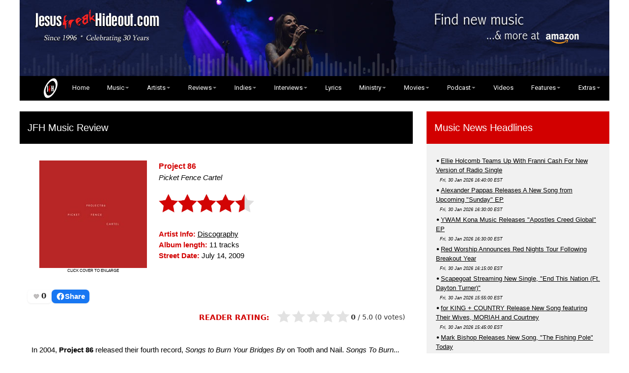

--- FILE ---
content_type: text/html
request_url: https://www.jesusfreakhideout.com/cdreviews/PicketFenceCartel.asp
body_size: 80764
content:
<html>
<head>
<title>Project 86, "Picket Fence Cartel" Review</title>
<meta name="Description" content="Project 86, 'Picket Fence Cartel' Review...">

<LINK rel="STYLESHEET" href="default.css" type="text/css">

<!--- <meta charset="utf-8"> --->
<meta name="viewport" content="width=device-width, initial-scale=1">
<meta http-equiv="Content-Type" content="text/html; charset=iso-8859-1" />

<META NAME="COPYRIGHT" CONTENT="1996 - 2018 Jesusfreakhideout.com">

<link rel="shortcut icon" href="https://www.jesusfreakhideout.com/favicon.ico" />
<link rel="stylesheet" href="https://www.jesusfreakhideout.com/jfhw3.css">
<link rel="stylesheet" href="https://www.jesusfreakhideout.com/nav.css">
<link href="https://fonts.googleapis.com/css?family=Montserrat|Roboto" rel="stylesheet"> 
<link rel="stylesheet" href="https://cdnjs.cloudflare.com/ajax/libs/font-awesome/4.7.0/css/font-awesome.min.css">
<link rel="stylesheet" href="https://www.jesusfreakhideout.com/images/reslide/responsiveslides.css">

<meta name="google-site-verification" content="jL9_ZCloxLSmPpwQUzv-nzDgpjcKAkdi7drZ1C-t5hc" />
<meta property="fb:app_id" content="205650189471727">

<!-- Font Awesome Icons-->
<script src="https://kit.fontawesome.com/5ee81a184c.js" crossorigin="anonymous"></script>
<!-- Font Awesome Icons-->

<!-- FB Likes-->
<div id="fb-root"></div>
<script async defer crossorigin="anonymous" src="https://connect.facebook.net/en_US/sdk.js#xfbml=1&version=v14.0&appId=205650189471727&autoLogAppEvents=1" nonce="RlNdd2AP"></script>
<!-- / FB Likes-->

<!-- For Icon Hover-->
<script src="https://scripts.sirv.com/sirvjs/v3/sirv.js"></script>
<!-- / For Icon Hover-->

<script type="text/javascript" language="javascript" src="/concerts/lytebox.js"></script>
<link rel="stylesheet" href="/concerts/lytebox.css" type="text/css" media="screen" />

<script type="text/javascript" src="//platform-api.sharethis.com/js/sharethis.js#property=5aac6b37b338830013654d4b&product=inline-share-buttons"></script>

<!-- Clean HTML MP3 Player
<script src="/cdreviews/player/jquery-3.2.1.min.js"></script>-->
<script src="https://ajax.googleapis.com/ajax/libs/jquery/3.7.1/jquery.min.js"></script>
    <script src="/cdreviews/player/jquery.cleanaudioplayer.js"></script>
<!-- End Clean HTML MP3 Player-->

<!-- Google Analytics-->
<script type="text/javascript">
var gaJsHost = (("https:" == document.location.protocol) ? "https://ssl." : "https://www.");
document.write(unescape("%3Cscript src='" + gaJsHost + "google-analytics.com/ga.js' type='text/javascript'%3E%3C/script%3E"));
</script>
<script type="text/javascript">
var pageTracker = _gat._getTracker("UA-5218404-1");
pageTracker._trackPageview();
</script>
<!-- END Google Analytics-->

<div id="fb-root"></div>
<script async defer crossorigin="anonymous" src="https://connect.facebook.net/en_US/sdk.js#xfbml=1&version=v18.0&appId=174161892631388&autoLogAppEvents=1" nonce="nHbcCmp9"></script>
	
</head>



<body class="w3-content" style="max-width:1200px">


<!-- !PAGE CONTENT! -->
<div class="w3-main">

<!-- Push down content on small screens-->
<div class="w3-hide-large w3-hide-medium"><a href="https://amzn.to/3vb0uM4" target=_blank><img class="w3-image" src="/images/mblhder-lcy.jpg" alt="Get Your Music on Amazon!" width="100%"></a></div> 
  
  <!-- Top header -->
    
	<div class="w3-row w3-hide-small">
<a href="https://amzn.to/3vb0uM4" target=_blank><img class="w3-image" src="/images/headeramz-lcy.jpg" alt="Get Your Music - and everything else - on Amazon! All purchases made on Amazon through this link earn a commission for Jesusfreakhideout.com!" width="100%"></a>
</div>
 
	</div>
	<!--- <p class="w3-left"><img class="w3-image" src="https://www.jesusfreakhideout.com/images/Jesusfreakhideoutcom.png" alt="Jesusfreakhideout.com" width="60%"></p> --->

    <nav style="position: sticky; z-index: 9999;">
  <!--- <div id="logo"><img src="https://www.Jesusfreakhideout.com/images/minijfh.png" alt="Jesusfreakhideout.com" width=5% border="0"></div> --->
  
  <label for="drop" class="toggle"><img src="https://www.Jesusfreakhideout.com/images/jfhovalwsm.png" alt="Jesusfreakhideout.com" vspace="6" border="0">&nbsp;&nbsp; Menu &nbsp;&nbsp;<img src="https://www.Jesusfreakhideout.com/images/menu-icon.png" alt="Jesusfreakhideout.com" border="0"></label>
  <input type="checkbox" id="drop" />
  <ul class="menu">
    <li><a href="https://www.jesusfreakhideout.com/default.asp"><img src="https://www.Jesusfreakhideout.com/images/jfhovalwsm.png" alt="Jesusfreakhideout.com" vspace="0" hspace="18" border="0" class="w3-hide-small w3-hide-medium">&nbsp;&nbsp; Home</a></li>
    
	
	<li> 
      <!-- First Tier Drop Down -->
      <label for="drop-1" class="toggle">Music ></label>
      <a href="/music.asp">Music</a>
      <input type="checkbox" id="drop-1"/>
      <ul>
			<li><a href="/recentupdates.asp">What's New at JFH</a></li>
			<li><a href="/releases/default.asp">Album Release Dates</a></li>
			<li>
			 <label for="drop-2" class="toggle">Album Reviews ></label>
			<a href="/cdreviews/default.asp">Album Reviews</a>
			<input type="checkbox" id="drop-2"/>
				<ul>
					<li><a href="/cdreviews/default.asp">Album Reviews (Main)</a></li>
					<li><a href="/cdreviews/archive.asp">Album Reviews Index</a></li>
					<li><a href="/cdreviews/previews.asp">Album Previews</a></li>
					<li><a href="/cdreviews/5starreviewsyear.asp">5-Star Reviews</a></li>
					<li><a href="/cdreviews/submissions.asp">Label Artist Review Submissions</a></li>
			<li>
					<label for="drop-21" class="toggle">Independent Music ></label>
					<a href="/indiemusic/default.asp">Independent Music</a>
					<input type="checkbox" id="drop-21"/>
							<ul>
			<li><a href="/indiemusic/default.asp">Main Indies Page</a></li>
			<li><a href="/indiemusic/indiearchive.asp">Review Archive</a></li>
			<li><a href="/indiemusic/interviews/default.asp">Indie Interviews</a></li>
			<li><a href="/indiemusic/lyrics/default.asp">Indie Song Lyrics</a></li>
			<li><a href="/indiemusic/submissions.asp">Submission Info</a></li>
							</ul>
					</li>
				</ul>
			</li>
			<li><a href="/concerts/default.asp">Concert Reviews</a></li>
			<li><a href="/downloads/freemusic.asp">FREE MP3 Downloads</a>
			<li><a href="/downloads/jfhcomps.asp">JFH Compilations</a></li>
			<li><a href="/listeningparty/default.asp">Listening Parties</a></li>
			<li><a href="http://www.jesusfreakhideout.com/videoclips/default.asp">Music Videos</a></li>
			<li>
			<label for="drop-3" class="toggle">Music News ></label>
			<a href="/news/default.asp">Music News</a>
			<input type="checkbox" id="drop-3"/>
				<ul>
					<li><a href="/news/default.asp">Main News Page</a></li>
					<li><a href="/news/newsarchive.asp">News Archive</a></li>
				</ul>
			</li>
			<li><a href="/indiemusic/default.asp">Independent Music</a></li>
			<li><a href="/jfhblog/default.asp">Artist Blogs</a></li>
							</li>
      </ul>
    </li>
    
	<li> 
      <!-- First Tier Drop Down -->
      <label for="drop-4" class="toggle">Artists ></label>
      <a href="/artists/">Artists</a>
      <input type="checkbox" id="drop-4"/>
      <ul>
			<li><a href="/artists/default.asp">Artist Profiles</a></li>
			<li><a href="/interviews/default.asp">Artist Interviews</a></li>
			<li><a href="/indies/default.asp">Indie Artist Profiles</a></li>
			<li>			
			<label for="drop-5" class="toggle">Music News ></label>
			<a href="/news/default.asp">Music News</a>
			<input type="checkbox" id="drop-5"/>
				<ul>
					<li><a href="/news/default.asp">Main News Page</a></li>
					<li><a href="/news/newsarchive.asp">News Archive</a></li>
				</ul>
			</li>
	    <li>			 
			<label for="drop-6" class="toggle">Album Reviews ></label>
			<a href="/cdreviews/default.asp">Album Reviews</a>
			<input type="checkbox" id="drop-6"/>
			<ul>
					<li><a href="/cdreviews/default.asp">Album Reviews (Main)</a></li>
					<li><a href="/cdreviews/archive.asp">Album Reviews Index</a></li>
					<li><a href="/cdreviews/previews.asp">Album Previews</a></li>
					<li><a href="/cdreviews/5starreviewsyear.asp">5-Star Reviews</a></li>
					<li>
					<label for="drop-22" class="toggle">Independent Music ></label>
					<a href="/indiemusic/default.asp">Independent Music</a>
					<input type="checkbox" id="drop-22"/>
							<ul>
			<li><a href="/indiemusic/default.asp">Main Indies Page</a></li>
			<li><a href="/indiemusic/indiearchive.asp">Review Archive</a></li>
			<li><a href="/indiemusic/interviews/default.asp">Indie Interviews</a></li>
			<li><a href="/indiemusic/submissions.asp">Submission Info</a></li>
							</ul>
						</li>
		</ul>
	</li>
		</ul>
	</li>
	
	<li> 
      <!-- First Tier Drop Down -->
      <label for="drop-7" class="toggle">Reviews ></label>
      <a href="/cdreviews/">Reviews</a>
      <input type="checkbox" id="drop-7"/>
      <ul>
			<li><a href="/cdreviews/default.asp">Album Reviews (Main)</a></li>
			<li><a href="/cdreviews/archive.asp">Album Reviews Index</a></li>
            <li><a href="/cdreviews/5starreviewsyear.asp">5-Star Reviews</a></li>
			<li><a href="/cdreviews/submissions.asp">Label Artist Review Submission Info</a></li>
			<li><a href="/concerts/default.asp">Concert Reviews</a></li>
			<li>
			<label for="drop-8" class="toggle">Indie Reviews (Main) ></label>
			<a href="/indiemusic/default.asp">Indie Reviews (Main)</a>
			<input type="checkbox" id="drop-8"/>
      		<ul>
					<li><a href="/indiemusic/submissions.asp">Submission Info</a></li>
					<li><a href="/indiemusic/indiearchive.asp">Indie Reviews Archive</a></li>
				</ul>
			</li>
			<li>
			<label for="drop-9" class="toggle">Movie Reviews (Main) ></label>
      		<a href="/movies/default.asp">Movie Reviews (Main)</a>
			<input type="checkbox" id="drop-9"/>
      			<ul>
					<li><a href="/movies/onvideo.asp">Movie Review Archive</a></li>
				</ul>
			</li>
			<li>
				<label for="drop-11" class="toggle">Book Reviews ></label>
				<a href="/books/default.asp">Book Reviews</a>
				<input type="checkbox" id="drop-11"/>
      		     <ul>
					<li><a href="/books/default.asp">Reviews</a></li>
					<li><a href="/books/default.asp#interviews">Author Interviews</a></li>
					<li><a href="/books/submissions.asp">Submission Info</a></li>
				</ul>
			</li>
		</ul>
	</li>
	
 <li> 
		<label for="drop-18" class="toggle">Indies ></label>
      <a href="/indiemusic/default.asp">Indies</a>
      <input type="checkbox" id="drop-18"/>
		<ul>
			<li><a href="/indiemusic/default.asp">Main Indie Page</a></li>
			<li><a href="/indies/default.asp">Indie Artists Database</a></li>
			<li><a href="/indiemusic/indiearchive.asp">Review Archive</a></li>
			<li><a href="/indiemusic/interviews/default.asp">Indie Interviews</a></li>
			<li><a href="/indiemusic/lyrics/default.asp">Indie Song Lyrics</a></li>
			<li><a href="/indiemusic/submissions.asp">Submission Info</a></li>
			<li><a href="/downloads/freeindie.asp">FREE Indie Downloads</a>
			<li><a href="/downloads/jfhcomps.asp">FREE JFH Compilations</a></li>
		</ul>
	</li>

     <li> 
	  <label for="drop-12" class="toggle">Interviews ></label>
      <a href="/interviews/">Interviews</a>
      <input type="checkbox" id="drop-12"/>
		<ul>
			<li><a href="/interviews/default.asp">Artist Interviews</a></li>
			<li><a href="/indiemusic/interviews/default.asp">Indie Interviews</a></li>
			<li><a href="/movies/default.asp">Movie Interviews</a></li>
			<li><a href="/books/default.asp#interviews">Author Interviews</a></li>
		</ul>
	</li>
	
    <li><a href="/lyrics/new/default.asp">Lyrics</a></li>
	
	<li> 
	<label for="drop-15" class="toggle">Ministry ></label>
      <a href="/ministry.asp">Ministry</a>
      <input type="checkbox" id="drop-15"/>
	  		<ul>
			<li>
			<label for="drop-16" class="toggle">Devotionals ></label>
			<a href="/devotionals/default.asp">Devotionals</a>
    	      <input type="checkbox" id="drop-16"/>
				<ul>
				<li><a href="/devotionals/default.asp">Featured Devotional</a></li>
				<li><a href="/devotionals/archive.asp">Devotionals Archive</a></li>
				<li><a href="https://www.etsy.com/shop/JMFarro" target=_blank>Devotional Books Shop</a></li>
				</ul>
			</li>
			<li><a href="/prayers/default.asp">Prayer Requests</a></li>
			<li><a href="http://LittleJesusFreaks.com">LittleJesusFreaks.com</a></li>
			<li><a href="/donate.asp">Donate To JFH!</a></li>
		</ul>
	</li>
		<li> 
	<label for="drop-17" class="toggle">Movies ></label>
      <a href="/movies/">Movies</a>
      <input type="checkbox" id="drop-17"/>
		<ul>
				<li><a href="/movies/default.asp">Movie Reviews (Main)</a></li>
				<li><a href="/movies/onvideo.asp">Movie Review Archive</a></li>
				<li><a href="http://www.justlovemovies.com" target=_blank>JustLoveMovies.com</a></li>
		</ul>
	</li>
	
		<li> 
	<label for="drop-13" class="toggle">Podcast ></label>
      <a href="/podcasts/default.asp">Podcast</a>
      <input type="checkbox" id="drop-13"/>
		<ul>
			<li><a href="/podcasts/default.asp">Full List</a></li>
			<li><a href="http://jfhpodcast.libsyn.com/rss" target=_blank>RSS Feed</a></li>
		</ul>
	</li>

<li><a href="/videoclips/videos/default.asp">Videos</a></li>
	
	
	<li> 
	<label for="drop-14" class="toggle">Features ></label>
      <a href="/features/default.asp">Features</a>
      <input type="checkbox" id="drop-14"/>
		<ul>
			<li><a href="/jfhbooks/default.asp">JFH Books</a></li>
			<li><a href="/jfhblog/default.asp">JFH Blog</a></li>
			<li><a href="/features/highlighting.asp">Highlighting Artists</a></li>
			<li><a href="/features/jfhawards.asp">JFH Awards</a></li>
			<li><a href="/features/staffpicks.asp">Year-End Staff Picks</a></li>
			<li><a href="/features/specialfeatures.asp">Special Features</a></li>
			<li><a href="/captions/default.asp">Crazy Captions (Archive)</a></li>
			<li><a href="/features/featuredfans.asp">Featured Fans (Archive)</a></li>
		</ul>
	</li>
	<li> 
	  <label for="drop-19" class="toggle">Extras ></label>
      <a href="/extras.asp">Extras</a>
      <input type="checkbox" id="drop-19"/>
		<ul class="last">
			<li><a href="/newsletter/default.asp">Subscribe</a></li>
			<li><a href="/jfhbooks/default.asp">JFH Books</a></li>
			<li><a href="/contests/default.asp">Contests / Giveaways</a></li>
		    <li><a href="https://shop.jesusfreakhideout.com/" target=_blank>JFH Merch Store</a></li>
			<li><a href="/downloads/freemusic.asp">FREE MP3 Downloads</a></li>
			<li><a href="/downloads/jfhcomps.asp">FREE JFH Compilations</a></li>
			<li><a href="/podcasts/devotionals.xml">Devotional Podcast (RSS)</a></li>
			<li><a href="/podcasts/podcast.xml">Classic JFH Podcast (RSS)</a></li>
			<li><a href="/downloads/default.asp">Downloads</a></li>
			<li><a href="/downloads/iphonewallpaper.asp">iPhone Wallpapers</a></li>
			<li><a href="/donate.asp">Support JFH</a></li>
			<li><a href="/about.asp">About JFH</a></li>
			<li><a href="/contactus.asp">Contact JFH</a></li>
		</ul>
	</li>
	
	
  </ul>
</nav>
 
<br>

  <!-- Grid -->

  <div class="w3-row">
<!--<div class="w3-row w3-padding w3-border"> -- line border -->
    <!-- Main Entries -->
    <div class="w3-col l8 s12">

      <!-- Main Entries -->
        <div class="w3-container w3-padding w3-black">
          <h4>JFH Music Review</h4>
        </div>    

      <!-- Review -->
	  <div class="w3-container w3-white w3-margin w3-padding-small">
		
<!-- CD Review Page Code --><br>
<div class="w3-row-padding w3-padding">
	<div class="w3-container w3-cd-cover w3-margin-bottom">
	<center>
<a href="/cdreviews/covers/picketfencecartel.jpg" rel="lytebox" title="Picket Fence Cartel"><img src="/cdreviews/pics/picketfencecartel.jpg" alt="Project 86, Picket Fence Cartel" border=0  class="coversize"><br>
</a><div align="center"><FONT CLASS="xxstxt">CLICK COVER TO ENLARGE</FONT></div></a>
<br></center></div>
	        <div class="w3-container w3-twothird w3-margin-bottom">
<font class="maintxt">
<font class="xltxt"><b>Project 86</b></font><br>
 <em>Picket Fence Cartel</em><br><br>
<img src="/images/stars/4half.png" class="reviewrating"><br><br>
<font class="maintxt"><b>Artist Info:</b> <a href="/artists/Project86.asp">Discography</a></font><br>
<font class="maintxt"><b>Album length:</b> 11 tracks</font><br>
<font class="maintxt"><b>Street Date:</b> July 14, 2009</font><br>
<br><br>
	</div>
</div>

<link rel="stylesheet" href="/files/jfh-like.css?v=6">
&nbsp;
<!-- Like + Share row -->
<div class="jfh-actions jfh--rect">
  <!-- LIKE -->
  <div
    class="jfh-like"
    data-slug="/cdreviews/picketfencecartel.asp"
    data-variant="image"
    data-img="/files/heart-outline.png"
    data-img-active="/files/heart-filled.png"
    data-size="18">
  </div>

  <!-- SHARE -->
  <div
    class="jfh-share"
    data-url="https://www.jesusfreakhideout.com/cdreviews/picketfencecartel.asp"
    data-label="Share">
  </div>
</div>

<style>
/* ===== FORCE our styles (inline so they always win) ===== */

/* Row */
.jfh-actions{ display:inline-flex; gap:.5rem; align-items:center }

/* Pill base (Like) */
.jfh-like-wrap{display:inline-block;font:600 15px/1.1 system-ui,-apple-system,Segoe UI,Roboto,Arial}
.jfh-like-btn.jfh-like-img{
  all: unset;
  display:inline-flex; align-items:center; gap:.30rem;
  cursor:pointer; padding:.25rem .50rem; margin:.10rem 0;
  border-radius:999px; border:0px solid #e0245e; background:#fff;
  box-shadow:0 2px 6px rgba(0,0,0,.08); line-height:1;
}
.jfh-like-btn.jfh-like-img:hover{
  transform:translateY(-1px); background:#ffe8ee;
  box-shadow:0 6px 14px rgba(0,0,0,.12); border-color:#e0245e;
}
.jfh-like-btn.jfh-like-img[aria-pressed="true"]{
  background:#ffe3ea; border-color:#e0245e; color:#e0245e;
  animation:jfh-like-pop .25s ease;
}
@keyframes jfh-like-pop{0%{transform:scale(1)}50%{transform:scale(1.12)}100%{transform:scale(1)}}
.jfh-like-inner{display:inline-flex; align-items:center; gap:.25rem}
.jfh-like-img-el{display:block; width:var(--jfh-like-size,18px); height:var(--jfh-like-size,18px); transition:transform .15s}
.jfh-like-btn.jfh-like-img:hover .jfh-like-img-el{transform:scale(1.08)}
.jfh-like-count{font-weight:700; color:#222; min-width:1.25ch; text-align:center}
.jfh-like-btn[aria-pressed="true"] .jfh-like-count{color:#e0245e}
/* Hide text label by default */
.jfh-like-label{display:none !important}

/* Share pill (blue) reusing the same look */
.jfh-share-wrap{ display:inline-block }
.jfh-share-btn{
  all: unset;
  display:inline-flex; align-items:center; gap:.35rem;
  cursor:pointer; padding:.25rem .55rem; margin:.10rem 0;
  border-radius:999px; border:2px solid #1877f2; background:#fff;
  box-shadow:0 2px 6px rgba(0,0,0,.08); line-height:1; color:#0b1b46;
  transition:all .25s ease;
}
.jfh-share-btn:hover{
  transform:translateY(-1px);
  background:#e8f1ff;
  box-shadow:0 6px 14px rgba(0,0,0,.12); border-color:#1877f2;
}
.jfh-share-btn:focus-visible{ outline:2px solid #1877f2; outline-offset:2px }
.jfh-share-inner{ display:inline-flex; align-items:center; gap:.30rem }
.jfh-share-label{ font-weight:700 }

/* --- Blue pill style (solid background, white text) --- */
.jfh-share-btn {
  all: unset;
  display: inline-flex;
  align-items: center;
  gap: .45rem;
  cursor: pointer;
  padding: .30rem .70rem;
  margin: .15rem 0;
  border-radius: 999px;
  background: #1877f2;             /* Facebook blue */
  color: #fff;                     /* white text/icon */
  font-weight: 600;
  box-shadow: 0 2px 6px rgba(0,0,0,.15);
  line-height: 1;
  transition: all .25s ease;
}
.jfh-share-btn:hover {
  background: #1463cc;             /* darker on hover */
  transform: translateY(-1px);
  box-shadow: 0 6px 14px rgba(0,0,0,.25);
}
.jfh-share-btn:focus-visible {
  outline: 2px solid #fff;
  outline-offset: 2px;
}
.jfh-share-inner {
  display: inline-flex;
  align-items: center;
  gap: .35rem;
}
.jfh-share-label {
  font-weight: 700;
  color: #fff;                     /* force text white */
}
/* Rect variant (boxes instead of pills) */
.jfh-actions.jfh--rect .jfh-like-btn.jfh-like-img,
.jfh-actions.jfh--rect .jfh-share-btn{
  border-radius: 8px;            /* square-ish corners */
  padding: .32rem .60rem;        /* a touch squarer */
  box-shadow: 0 1px 3px rgba(0,0,0,.08);
}
.jfh-actions.jfh--rect .jfh-like-btn.jfh-like-img:hover,
.jfh-actions.jfh--rect .jfh-share-btn:hover{
  transform: translateY(-1px);
  box-shadow: 0 6px 12px rgba(0,0,0,.12);
}

</style>

<script>
/* JFH Like pill — with SVG fallback if heart JPGs fail */
(function(){
  "use strict";
  var API_URL = "/api/jfh-like.asp";

  function key(slug){ return "jfh_like_" + slug; }
  function liked(slug){
    try { return localStorage.getItem(key(slug))==="1" || document.cookie.indexOf(key(slug)+"=1")>-1; }
    catch(e){ return false; }
  }
  function markLiked(slug){
    try { localStorage.setItem(key(slug),"1"); } catch(e){}
    document.cookie = key(slug)+"=1; path=/; max-age=31536000";
  }

  function makeSvgHeart(size, filled){
    var ns = "http://www.w3.org/2000/svg";
    var svg = document.createElementNS(ns,"svg");
    svg.setAttribute("viewBox","0 0 24 24");
    svg.setAttribute("width", size);
    svg.setAttribute("height", size);
    var p = document.createElementNS(ns,"path");
    // friendly rounded heart
    p.setAttribute("d","M12 21s-6.3-3.78-9.2-7.1C.6 11.4 1 8.2 3.3 6.7 5.2 5.4 7.8 5.8 9.3 7.5L12 10.5l2.7-3c1.5-1.7 4.1-2.1 6-0.8 2.3 1.5 2.7 4.7.5 7.2C18.3 17.2 12 21 12 21z");
    p.setAttribute("fill", filled ? "#e0245e" : "#bbb");
    p.setAttribute("stroke", filled ? "#e0245e" : "#999");
    p.setAttribute("stroke-width","0.5");
    svg.appendChild(p);
    return svg;
  }

  function buildLike(el){
    var slug = (el.getAttribute("data-slug") || location.pathname).toLowerCase();
    var size = parseInt(el.getAttribute("data-size")||"18",10);
    var img  = el.getAttribute("data-img") || "/files/heart-outline.png";
    var imgA = el.getAttribute("data-img-active") || "/files/heart-filled.png";

    var wrap = document.createElement("span");
    wrap.className = "jfh-like-wrap";
    wrap.style.setProperty("--jfh-like-size", size + "px");

    var btn = document.createElement("button");
    btn.className = "jfh-like-btn jfh-like-img";
    btn.type = "button";
    btn.setAttribute("aria-pressed","false");
    btn.dataset.slug = slug;

    var inner = document.createElement("span");
    inner.className = "jfh-like-inner";

    // start with <img>, fallback to SVG on error
    var faceHolder = document.createElement("span");
    var usingSVG = false;
    var imgEl = document.createElement("img");
    imgEl.className = "jfh-like-img-el";
    imgEl.alt = "";
    imgEl.width = size; imgEl.height = size;
    imgEl.src = img;
    imgEl.addEventListener("error", function(){
      // swap to SVG fallback
      usingSVG = true;
      faceHolder.innerHTML = "";
      faceHolder.appendChild(makeSvgHeart(size, false));
    });
    faceHolder.appendChild(imgEl);

    var count = document.createElement("span");
    count.className = "jfh-like-count";
    count.textContent = "0";

    inner.appendChild(faceHolder);
    inner.appendChild(count);
    btn.appendChild(inner);
    wrap.appendChild(btn);
    el.innerHTML = "";
    el.appendChild(wrap);

    function setFilled(f){
      if (usingSVG){
        // replace current SVG with filled/outline
        faceHolder.innerHTML = "";
        faceHolder.appendChild(makeSvgHeart(size, !!f));
      } else {
        imgEl.src = f ? imgA : img;
      }
    }

    // hover swap (only if not liked)
    btn.addEventListener("mouseenter", function(){
      if(btn.getAttribute("aria-pressed")!=="true") setFilled(true);
    });
    btn.addEventListener("mouseleave", function(){
      if(btn.getAttribute("aria-pressed")!=="true") setFilled(false);
    });

    // initial count + lock state
    fetch(API_URL + "?slug=" + encodeURIComponent(slug), {credentials:"same-origin"})
      .then(function(r){ return r.json(); })
      .then(function(d){
        count.textContent = d && typeof d.count!=="undefined" ? d.count : 0;
        if(liked(slug)){
          btn.setAttribute("aria-pressed","true");
          setFilled(true);
        }
      }).catch(function(){ /* ignore */ });

    // click to like
    btn.addEventListener("click", function(){
      if(liked(slug)) return;
      btn.disabled = true;
      fetch(API_URL, {
        method:"POST",
        headers:{"Content-Type":"application/x-www-form-urlencoded"},
        body:"slug=" + encodeURIComponent(slug)
      }).then(function(r){ return r.json(); })
        .then(function(d){
          if(d && d.ok){
            count.textContent = (typeof d.count!=="undefined") ? d.count : count.textContent;
            markLiked(slug);
            btn.setAttribute("aria-pressed","true");
            setFilled(true);
          }
        })
        .finally(function(){ btn.disabled = false; });
    });
  }

  document.querySelectorAll(".jfh-like").forEach(buildLike);
})();
</script>

<script src="/files/jfh-share.js" defer></script>

<!-- hide the hard-coded filename that sits between the includes -->
<span style="display:none;">
PicketFenceCartel</span>
<div class="rw" data-endpoint="/api/rate.asp">
  <span class="rw-label"><b>READER RATING:</b></span>&nbsp;
  <span class="rw-slug">PicketFenceCartel
  </span>

  <div class="rw-body">
    <div class="rw-stars" role="img" aria-label="Rate this from 0.5 to 5 stars">
      <!-- Inline SVG stars -->
      <svg class="rw-svg" viewBox="0 0 110 20" aria-hidden="true">
        <defs>
          <path id="rw-star" d="M10 15.27 16.18 18l-1.64-7.03L20 6.24l-7.19-.61L10 0 7.19 5.63 0 6.24l5.46 4.73L3.82 18z"/>
          <clipPath id="rw-clip"><rect class="rw-clip-rect" x="0" y="0" width="0" height="20"></rect></clipPath>
        </defs>
        <g class="rw-gray" fill="#e2e2e2">
          <use href="#rw-star" x="0"/><use href="#rw-star" x="22"/><use href="#rw-star" x="44"/><use href="#rw-star" x="66"/><use href="#rw-star" x="88"/>
        </g>
        <g class="rw-gold" fill="#DAA520" clip-path="url(#rw-clip)">
          <use href="#rw-star" x="0"/><use href="#rw-star" x="22"/><use href="#rw-star" x="44"/><use href="#rw-star" x="66"/><use href="#rw-star" x="88"/>
        </g>
      </svg>
    </div>

    <div class="rw-meta">
      <span class="rw-avg">–</span>
      <span class="rw-sep">/</span>
      <span class="rw-outof">5.0</span>
      <span class="rw-count">(0 votes)</span>
      <span class="rw-status" aria-live="polite"></span>
    </div>
  </div>
</div>

<style>
.rw .rw-slug{display:none}

/* Layout */
.rw{text-align:right;font-family:system-ui,-apple-system,Segoe UI,Roboto,Arial,sans-serif;margin:12px 0}
.rw-body{display:inline-flex;align-items:center;gap:10px;flex-wrap:wrap}

/* Stars */
.rw-stars{position:relative;width:150px;height:28px;cursor:pointer}
.rw-svg{display:block;width:150px;height:28px;pointer-events:none}

/* Meta */
.rw-meta{font-size:14px;color:#333}
.rw-meta .rw-avg{font-weight:600}
.rw-status{margin-left:8px;color:#0a7d12;font-weight:500}

/* Your label nudge */
.rw-label{color:#b00000;font-weight:700;margin-right:6px;position:relative;top:-9px;vertical-align:middle}

/* Optional: tiny smoothing when the fill changes (safe, no flicker) */
.rw-svg .rw-gold { transition: clip-path 60ms linear; } /* browsers ignore but harmless */
</style>

<script>
(function(){
  console.log('JFH RatingsWidget RW-1.4');
  try{
    // Find wrapper
    var script=document.currentScript, root=null;
    if(script){ var n=script.parentNode; while(n && !root){ if(n.classList && n.classList.contains('rw')) root=n; n=n.parentNode; } }
    if(!root) root=document.querySelector('.rw');
    if(!root){ console.error('Ratings: wrapper not found'); return; }

    // Slug (manual span or from URL)
    var rawSlug=(root.querySelector('.rw-slug')&&root.querySelector('.rw-slug').textContent||'').trim();
    if(!rawSlug){
      var parts=location.pathname.split('/'); var last=parts.pop()||parts.pop(); rawSlug=last.replace(/\.[a-zA-Z]+$/,'');
    }

    // Scope: cdreviews = NO PREFIX; indiemusic = indie_; movies = mv_
    var path = location.pathname;
    var scope = root.getAttribute('data-scope') || (
      path.indexOf('/indiemusic/')===0 ? 'indie' :
      path.indexOf('/movies/')===0     ? 'mv'    :
      ''  // cdreviews/default ? no prefix
    );
    var slug = scope ? (scope + '_' + rawSlug) : rawSlug;

    // Canonical client lock key
    function keyify(s){ return (s||'').toLowerCase().replace(/[^a-z0-9_]/g,'_'); }
    var votedKey = 'rw_' + keyify(slug);

    var ep=root.getAttribute('data-endpoint')||'/api/rate.asp';
    var stars=root.querySelector('.rw-stars');
    var svg=root.querySelector('.rw-svg');
    var clip=svg.querySelector('.rw-clip-rect');
    var avgEl=root.querySelector('.rw-avg'), countEl=root.querySelector('.rw-count'), status=root.querySelector('.rw-status');

    function setFillByAverage(avg){ var w=Math.max(0,Math.min(5,avg))*(110/5); if(clip){ clip.setAttribute('width',w.toFixed(2)); } }
    function formatCount(n){ return '('+n+(n===1?' vote':' votes')+')'; }
    function fetchJSON(url,opts){ return fetch(url,opts).then(function(r){ if(!r.ok) throw new Error('HTTP '+r.status); return r.json(); }); }
    function say(msg,color){ if(!status) return; status.style.color=color||'#333'; status.textContent=msg||''; }

    function refresh(){
      fetchJSON(ep+'?action=get&slug='+encodeURIComponent(slug)+'&_='+Date.now(), {cache:'no-store', credentials:'same-origin'})
      .then(function(d){
        var avg=Number(d.avg||0), cnt=Number(d.count||0);
        avgEl.textContent = avg.toFixed(2).replace(/\.00$/,'');
        countEl.textContent = formatCount(cnt);
        setFillByAverage(avg);
        if(status && status.textContent==='Submitting…'){ status.textContent=''; }
      })
      .catch(function(e){ say('Load error','#b00020'); console.warn('rating get failed:', e); });
    }

    // Smooth preview: compute value from pointer position over the whole bar
    function valueFromEvent(e){
      var rect = stars.getBoundingClientRect();
      var clientX = (e.touches && e.touches.length) ? e.touches[0].clientX : e.clientX;
      var x = Math.max(0, Math.min(rect.width, clientX - rect.left));
      var pct = x / rect.width;                 // 0..1
      var val = Math.round(pct * 10) / 2;       // snap to 0.5 steps
      if (val < 0.5) val = 0.5;
      if (val > 5.0) val = 5.0;
      return val;
    }

    var lastPreview = -1;
    var rafPending = false;
    function previewAt(e){
      // throttle to animation frame to avoid flicker
      if (rafPending) return;
      rafPending = true;
      requestAnimationFrame(function(){
        rafPending = false;
        var v = valueFromEvent(e);
        if (v !== lastPreview){
          setFillByAverage(v);
          lastPreview = v;
        }
      });
    }

    stars.addEventListener('mousemove', previewAt);
    stars.addEventListener('touchmove', function(e){ previewAt(e); }, {passive:true});
    stars.addEventListener('mouseleave', function(){ lastPreview=-1; refresh(); });
    stars.addEventListener('touchend', function(){ lastPreview=-1; refresh(); });

    // Robust submit with timeout; always finish the UX
    function postWithTimeout(url, body, ms){
      var ctrl = ('AbortController' in window) ? new AbortController() : null;
      var timer = null;
      if(ctrl){ timer = setTimeout(function(){ try{ ctrl.abort(); }catch(e){} }, ms||3000); }
      return fetch(url, {
        method:'POST',
        headers:{'Content-Type':'application/x-www-form-urlencoded','X-Requested-With':'XMLHttpRequest'},
        body: body,
        cache:'no-store',
        credentials:'same-origin',
        signal: ctrl ? ctrl.signal : undefined,
        redirect:'follow'
      }).finally(function(){ if(timer) clearTimeout(timer); });
    }

    function submitAt(e){
      if(localStorage.getItem(votedKey)){
        say('You’ve already rated.','#555');
        setTimeout(function(){ if(status && status.textContent.indexOf('already')>=0) status.textContent=''; }, 1800);
        return;
      }
      var val = valueFromEvent(e);
      say('Submitting…','#333');
      var body='action=rate&slug='+encodeURIComponent(slug)+'&rating='+encodeURIComponent(val)+'&_='+Date.now();

      postWithTimeout(ep, body, 3000)
        .catch(function(err){ console.warn('rating POST timeout/issue (ignored):', err); })
        .finally(function(){
          localStorage.setItem(votedKey,'1');
          say('Thanks!','#0a7d12');
          refresh();
          setTimeout(function(){ if(status && status.textContent==='Thanks!'){ status.textContent=''; } }, 1500);
        });
    }

    stars.addEventListener('click', submitAt);
    stars.addEventListener('touchstart', function(e){ submitAt(e); }, {passive:true});

    refresh();
  }catch(err){
    console.error('Ratings fatal:', err);
  }
})();
</script>
	<div class="w3-container w3-white w3-margin w3-padding cdreview-wrap">
     <div class="review-body">
<p>
In 2004, <strong>Project 86</strong> released their fourth record, <em>Songs to Burn Your Bridges By</em> on Tooth and Nail. <em>Songs To Burn...</em> was an amazing album that gave the band the release of the anger that had been so prevalent on <em>Truthless Heroes</em> (and their dealings with mainstream label woes). But it also marked their halfway point to this seventh studio album, <em>Picket Fence Cartel</em>.  With each subsequent release since <em>Songs...</em> they have grown more spiritual and optimistic, but this time it's taken to a whole new level.
</p>
<p>
<em>Picket Fence Cartel</em> is a beautiful mix of <em>...And the Rest Will Follow</em> and <em>Rival Factions</em>.  This is by far their most spiritual record and also their boldest.  It may be easy to pen a lyric of spiritual substance, but it's another thing to pen a lyric of spiritual courage.  <em>Picket Fence...</em> is riddled with lyrics of spiritual courage, songs of spiritual warfare and, more importantly, the spiritual victories attained through the "<em>Creator, Immortal, Eternal</em>."
</p>
<p>
The album is bookended by two very bold tracks, first "Destroyer" and finally "To Sand We Return."  "Destroyer," an opening track on par with "Spy Hunter" and "Sincerely, Ichabod," opens with subtle but menacing guitar chords in a mesmerizing rhythm and kicks in after the intro when Andrew Schwab commands the Destroyer to "<em>Ready yourself for the end, Ready yourself cause you cannot pretend...</em>"  In the third verse, Schwab declares, "<em>Witness the pain, let it rain on the beast, for the serpent is slain in a blaze of defeat</em>."  The vocal style, whether intended or not, sounds as if Christ is sentencing Lucifer and the church is echoing His sentiments.  It's a very powerful opening track and is spiritually stimulating as to what the rest of the album holds.
</p>
<p>
"The Butcher" picks up on this theme as well by disguises the spiritual battle through a metaphorical fictional story. "<em>There is no weapon, there is no blade, you'll never kill Him that lives inside of me</em>," talks of the power of the Holy Spirit over any foe and reminds us of who we belong to, a theme that will be brought up again before the end of the record. "The Spectacle of Fearsome Acts" sings about how we only get one chance to live this life and how our actions breed consequences. "Dark Angel Dragnet" follows as one of the bolder tracks on the record and declares "<em>...cancel my ticket booked to fire, choirs of angels sing my name...</em>".  The assurance of the believer's final resting place shoved back in the face of Satan emits strong images of a final confrontation at Judgment as Satan is imprisoned and we declare "<em>enjoy your sips of sour poison, and say hello to death for me...</em>". Lyrically, it's among the boldest on the record.
</p>
<p>
"Cold and Calculated" has a heavy punk guitar and drum feel, mixing well with Andrew's shouting vocals and its catchy verses that finish strong.  "Cement Shoes," a personal favorite on the record, opens with a simple guitar lick that slowly leads into a layered guitar and drum setup with a solid baseline.  Vocally, it's catchy and smooth yet strong.  The first verse ends on a rhythmic note that leads us into the chorus, "<em>And so we bow it to, bow it to, kneel before You, just like a child here I'm not ashamed...</em>".  The background vocals declare at the same time, "No, we're not ashamed" making it a clear statement on the firm foundation that Project 86 declares is its own. This track is the pivot point in the record as it takes a turn and focuses more on the power of Christ and how that power holds us, yet convicts us.
</p>
<p>
"A John Hancock With the Safety Off" boldly states that the airwaves and radio need to be cured, as Project recalls from their past heartbreaks in the music industry.  But through it all, their former angst and anger is replaced by their hope in Christ that they came out alive and He is their "<em>only reason to live</em>."  Musically, it's underlaid with synths that replace the guitars in the verses but fit well.  "Two Glass Eyes" is a heavy hitter whose main theme is not being dragged down by the enchantments of the world and shouts out to God for rescue, much like a Psalm would.  Although the themes of greed, 
jealousy and selfish ambition are prevalent throughout, the blame for falling into these traps isn't placed on the backs of the "machine" but on our own sin as the song closes out with Andrew stating, "<em>...the very act of jealousy, has sealed your fate to slavery</em>." This leads us into "Cyclonus," an interesting track with a simple guitar progression with slowly introduced drums and a preacher reciting a passage from Ephesians 6 - a passage that seems to be what Project was heavily influenced by in making this record.  "The Black Brigade" sets us up for the finale and emphasizes the previous track with a theme about "<em>straining to extend my lead as every evil chases me...</em>" It's a beautiful picture of repentance as Schwab declares, "Straining on to run without remorse. Casting off mistakes that came before. In my mind I see a hallowed door. Open arm embrace, I'm reaching for..."
</p>
<p>
The final track, "To Sand We Return," closes out the album with the same themes that have been throughout, but its difference is in the approach.  The victory that we have over the Destroyer and The Butcher is in God's absolute Sovereign rule.  The imagery of the track is in its silent moment and that we are obsolete men when separate from God.  "<em>We've lost all our control, our faces fall to the ground.  We're powerless to Your voice, surrender to the sound</em>" is a great chorus of recognition of God's victory.  But the coup de grace is in its acoustic guitar bridge that bring us into a worship chant that recalls to mind our lives.  And just as our life flashes in front of our eyes, Andrew boldly asks, "<em>Who do I belong to?</em>" and answers that it's "<em>not earth, not world, not evil, not mortal, not wretches, not horrors</em>." One might think that's a convicting enough question, but Project would do a disservice by not finishing the thought.  So Schwab asks again, "<em>Who do I belong to? Unchanging.  Unbreaking.  Unfailing.  Creator.  Immortal.  Eternal.</em>"  And as the track closes, and Andrew pleads with the listener to "<em>Surrender to the sound</em>," I can't help but think that not only is this a worship track, but it's an evangelistic one at that.  With all the pleasures of this world, only one constant and unchanging Rock remains and that is Jesus Christ.
</p>
<p>
It's fitting that their seventh record is also their most spiritual.  It's the number of perfection, and not to say that this is a perfect record, but it is quickly becoming a favorite.  If you are a long time fan of the guys from O.C, you will not be disappointed as the heavy hitting and quick paced tracks are back after a brief hiatus from <em>Rival Factions</em>.  And for newer fans of Project 86 and for critics of the band, <em>Picket Fence Cartel</em> offers an abundance to chew on and ponder. The Spirit is most assuredly hovering over Project 86.
</p>
- PReviewed: 7/6/09, Review date: 7/12/09, written by <a href="/staff/Kevin.asp">Kevin Chamberlin</a> of Jesusfreakhideout.com
<!--- <a href="http://www.zambooie.com/details.tpl?cart=124687441247427373&st_id=28&sku=PJ86COMBO203" target=_blank><img src="/cdreviews/pics/preorderworthy.gif" border=0 align=right></a>
<b><em>Early Thoughts...</em></b><br>
Two years ago, Orange County rock band <strong>Project 86</strong> changed gears from the norm with the release of 
<em>Rival Factions</em>, a diverse collection of edgy, synth-enhanced melodic hard rock. With their lastest record, 
<em>Picket Fence Cartel</em>, the trio returns to form with an all-around heavier effort. With more leanings towards 
metal this time around, while still managing to retain everything that fans have come to love about the band, 
<em>Picket Fence</em> is the onslaught of rock that fans may have missed on the previous album. Their seventh studio record, 
<em>Picket Fence Cartel</em> also offers the most spiritual content on a Project album to date -- from the anthemic opener 
celebrating the pending apocalyptic demise of Satan, down to the worshipful album closer that forces the listener to ponder the 
question, "<em>Who do I belong to?</em>" An album that improves with each listen, <em>Picket Fence Cartel</em> is a musical
highlight this Summer...
</p>
- PReview date: 7/6/09, written by <a href="/staff/John.asp">John DiBiase</a> of Jesusfreakhideout.com --->
</div>

<div class="w3-hide-large w3-hide-medium w3-hide-small">
<br><br>
<hr>
<div align="center">(JFH Sponsor Spot)</div><br>
<a href="https://www.jesusfreakhideout.com/cdreviews/SongsWeveBeenTryingToTellYouAboutVol14.asp" target=_blank><img src="/images/topsidebarjfhadvol14.jpg" width=100% alt="Get the new FREE JFH MP3 compilation -- Vol. 14!" border="0"></a>
<br>
<hr>
</div><p>&nbsp;</p>
        <div class="w3-lgcontainer w3-padding w3-black">
          <h4>JFH Staff's Second Opinion</h4>
        </div>    

	<div class="w3-container w3-light-grey w3-margin w3-row-padding w3-padding">
        <div class="w3-left"><br><img src="/images/stars/4stars.png" class="reviewratingsm"><br>		<font class=maintxt>Two years ago, Orange County rock band <strong>Project 86</strong> changed gears from the norm with the release of <em>Rival Factions</em>, a diverse collection of edgy, synth-enhanced melodic hard rock. With their lastest record, <em>Picket Fence Cartel</em>, the trio returns to form with an all-around heavier effort. There are more leanings towards metal this time around, while still managing to retain everything that fans have come to love about the band. This record is ultimately the onslaught of rock that fans may have missed on the previous album. Their seventh studio record, <em>Picket Fence Cartel</em> also offers the most spiritual content found on a Project album to date -- from the anthemic opener celebrating the pending apocalyptic demise of Satan down to the worshipful album finale. Although some of the tracks past the initial four tend to run together a bit, it's an album that improves with each listen, allowing each song to find its own footing. And with closing lyrics like, "<em>Who do I belong To? Not Earth. Not world. Not Evil. Not mortals. Not wretches. Not horrors. Who do I belong to? Unchanging. Unbreaking. Unfailing. Creator. Immortal. Eternal</em>," I can honestly say that these guys had me at "<em>Ready yourself for the end</em>..."
		- <a href="/staff/John.asp"><em>John DiBiase</em></a> of Jesusfreakhideout.com
		</div>
	</div>


<p>&nbsp;</p>

<div class="w3-hide">
<table width="145" height="260" align="right" border="0" cellpadding="0" cellspacing="0">
<tr>
<td align="center" valign="middle">
<!-- START WIMPY PLAYER CODE -->
<object classid="clsid:d27cdb6e-ae6d-11cf-96b8-444553540000" codebase="http://fpdownload.macromedia.com/pub/shockwave/cabs/flash/swflash.cab#version=8,0,0,0" width="145" height="260" id="wimpy414">
<param name="allowScriptAccess" value="always" />
<param name="movie" value="https://www.jesusfreakhideout.com/sounds/mp3/wimpy.swf" />
<param name="loop" value="false" />
<param name="menu" value="false" />
<param name="quality" value="high" />
<param name="scale" value="noscale" />
<param name="salign" value="lt" />
<param name="bgcolor" value="ffffff" />
<param name="flashvars" value="wimpyReg=NzYzWjRTeU9nJTgwJTVEVTNsJTNBJTJDJTgwJTNBUSU1RTZXeSUyOXpEaiU3RCU3RiU1RDR2JTI0JTVCeiU3REIlM0MlODJz&wimpyApp=&wimpySkin=https://www.jesusfreakhideout.com/sounds/mp3/skins/jfhskin_vertical.xml&startupLogo=https://www.jesusfreakhideout.com/sounds/mp3/skins/jfh-startup.jpg&playlist=https://www.jesusfreakhideout.com/sounds/mp3/project86/picketfencecartel/01.Destroyer.mp3|https://www.jesusfreakhideout.com/sounds/mp3/project86/picketfencecartel/02.The%20Butcher.mp3|https://www.jesusfreakhideout.com/sounds/mp3/project86/picketfencecartel/03.The%20Spectacle%20of%20Fearsome%20Acts.mp3|https://www.jesusfreakhideout.com/sounds/mp3/project86/picketfencecartel/04.Dark%20Angel%20Dragnet.mp3|https://www.jesusfreakhideout.com/sounds/mp3/project86/picketfencecartel/05.Cold%20and%20Calculated.mp3|https://www.jesusfreakhideout.com/sounds/mp3/project86/picketfencecartel/06.Cement%20Shoes.mp3|https://www.jesusfreakhideout.com/sounds/mp3/project86/picketfencecartel/07.A%20John%20Hancock%20With%20The%20Safety%20Off.mp3|https://www.jesusfreakhideout.com/sounds/mp3/project86/picketfencecartel/08.Two%20Glass%20Eyes.mp3|https://www.jesusfreakhideout.com/sounds/mp3/project86/picketfencecartel/09.Cyclonus.mp3|https://www.jesusfreakhideout.com/sounds/mp3/project86/picketfencecartel/10.The%20Black%20Brigade.mp3|https://www.jesusfreakhideout.com/sounds/mp3/project86/picketfencecartel/11.To%20Sand%20We%20Return.mp3" />
<embed src="https://www.jesusfreakhideout.com/sounds/mp3/wimpy.swf" flashvars="wimpyReg=NzYzWjRTeU9nJTgwJTVEVTNsJTNBJTJDJTgwJTNBUSU1RTZXeSUyOXpEaiU3RCU3RiU1RDR2JTI0JTVCeiU3REIlM0MlODJz&wimpyApp=&wimpySkin=https://www.jesusfreakhideout.com/sounds/mp3/skins/jfhskin_vertical.xml&startupLogo=https://www.jesusfreakhideout.com/sounds/mp3/skins/jfh-startup.jpg&playlist=https://www.jesusfreakhideout.com/sounds/mp3/project86/picketfencecartel/01.Destroyer.mp3|https://www.jesusfreakhideout.com/sounds/mp3/project86/picketfencecartel/02.The%20Butcher.mp3|https://www.jesusfreakhideout.com/sounds/mp3/project86/picketfencecartel/03.The%20Spectacle%20of%20Fearsome%20Acts.mp3|https://www.jesusfreakhideout.com/sounds/mp3/project86/picketfencecartel/04.Dark%20Angel%20Dragnet.mp3|https://www.jesusfreakhideout.com/sounds/mp3/project86/picketfencecartel/05.Cold%20and%20Calculated.mp3|https://www.jesusfreakhideout.com/sounds/mp3/project86/picketfencecartel/06.Cement%20Shoes.mp3|https://www.jesusfreakhideout.com/sounds/mp3/project86/picketfencecartel/07.A%20John%20Hancock%20With%20The%20Safety%20Off.mp3|https://www.jesusfreakhideout.com/sounds/mp3/project86/picketfencecartel/08.Two%20Glass%20Eyes.mp3|https://www.jesusfreakhideout.com/sounds/mp3/project86/picketfencecartel/09.Cyclonus.mp3|https://www.jesusfreakhideout.com/sounds/mp3/project86/picketfencecartel/10.The%20Black%20Brigade.mp3|https://www.jesusfreakhideout.com/sounds/mp3/project86/picketfencecartel/11.To%20Sand%20We%20Return.mp3" loop="false" menu="false" quality="high" width="145" height="260" scale="noscale" salign="lt" name="wimpy414" align="center" bgcolor="ffffff" allowScriptAccess="always" type="application/x-shockwave-flash" pluginspage="http://www.macromedia.com/go/getflashplayer" />
</object>
<!-- END WIMPY PLAYER CODE -->
</td></tr></table>
</div>

</center>
<!-- legacy bullet intentionally blank
<img src="/images/db.gif" width=10 height=9 alt=".">
 --><b>Record Label:</b> Tooth & Nail Records
<br><!-- legacy bullet intentionally blank
<img src="/images/db.gif" width=10 height=9 alt=".">
 --><b>Album length:</b> 11 tracks
<br><!-- legacy bullet intentionally blank
<img src="/images/db.gif" width=10 height=9 alt=".">
 --><b>Street Date:</b> July 14, 2009
<br><!-- legacy bullet intentionally blank
<img src="/images/db.gif" width=10 height=9 alt=".">
 --><b>Buy It:</b> <a href="http://www.amazon.com/gp/product/B002BNTO9W?ie=UTF8&tag=jesusfreakhid-20&linkCode=as2&camp=1789&creative=390957&creativeASIN=B002BNTO9W" target=_blank>Amazon.com</a>
<p>
<ol class="jfh-tracklist">
  <li><span class="track-title">Destroyer</span><span class="track-lyrics"><a href="/lyrics/new/track.asp?track_id=12608"><font class="lyrics-link">LYRICS</font></a></span></li>
  <li><span class="track-title">The Butcher</span><span class="track-lyrics"><a href="/lyrics/new/track.asp?track_id=12609"><font class="lyrics-link">LYRICS</font></a></span></li>
  <li><span class="track-title">The Spectacle of Fearsome Acts</span><span class="track-lyrics"><a href="/lyrics/new/track.asp?track_id=12610"><font class="lyrics-link">LYRICS</font></a></span></li>
  <li><span class="track-title">Dark Angel Dragnet</span><span class="track-lyrics"><a href="/lyrics/new/track.asp?track_id=12611"><font class="lyrics-link">LYRICS</font></a></span></li>
  <li><span class="track-title">Cold and Calculated</span><span class="track-lyrics"><a href="/lyrics/new/track.asp?track_id=12612"><font class="lyrics-link">LYRICS</font></a></span></li>
  <li><span class="track-title">Cement Shoes</span><span class="track-lyrics"><a href="/lyrics/new/track.asp?track_id=12613"><font class="lyrics-link">LYRICS</font></a></span></li>
  <li><span class="track-title">A John Hancock With The Safety Off</span><span class="track-lyrics"><a href="/lyrics/new/track.asp?track_id=12614"><font class="lyrics-link">LYRICS</font></a></span></li>
  <li><span class="track-title">Two Glass Eyes</span><span class="track-lyrics"><a href="/lyrics/new/track.asp?track_id=12615"><font class="lyrics-link">LYRICS</font></a></span></li>
  <li><span class="track-title">Cyclonus</span><span class="track-lyrics"><a href="/lyrics/new/track.asp?track_id=12616"><font class="lyrics-link">LYRICS</font></a></span></li>
  <li><span class="track-title">The Black Brigade</span><span class="track-lyrics"><a href="/lyrics/new/track.asp?track_id=12617"><font class="lyrics-link">LYRICS</font></a></span></li>
  <li><span class="track-title">To Sand We Return</span><span class="track-lyrics"><a href="/lyrics/new/track.asp?track_id=12618"><font class="lyrics-link">LYRICS</font></a></span></li>
</ol>
</p>


<p>&nbsp;</p>

<div align="center">
<div class="sharethis-inline-share-buttons"></div>
<br>
<br>
	        <div class="w3-container w3-black" align="left">
          <h4>Leave a Comment</h4>
        </div>    
<div class="fb-comments" align="left" data-href="
		
		
		https://www.jesusfreakhideout.com/cdreviews/PicketFenceCartel.asp" data-width="100%" data-numposts="5"></div>
	
	</div></center>

<p>&nbsp;</p><p>&nbsp;</p>

<div class="w3-center flex">

	<div>
<a href="/cdreviews/default.asp"><img src="/images/Return-to-Main-Review.jpg" class="w3-hover-opacity" alt="go to main Album review page" border="0"></a>
	</div>

	<div>
<a href="/cdreviews/archive.asp"><img src="/images/Full-Review-Index.jpg" class="w3-hover-opacity" alt="go to Album review archive" border="0"></a>
	</div>

</div>

<p>&nbsp;</p>


<p>&nbsp;</p>
<!-- End CD Review Page Code -->	
		</div>
      </div>
	  
   <!-- END BLOG ENTRIES -->
    </div>
    <!-- -----------BEGIN RIGHT COLUMN--------------- -->
<style>
a:active,a:hover{outline-width:0;color:#f83333}
</style>

	<div class="w3-col l4 w3-lgcontainer">
	<!--- <div class="w3-colfrontpage news"> --->

      <!-- Music News -->
      <div class="w3-white w3-margin">
         <div class="w3-container w3-padding w3-jfhred">
          <h4><a style="text-decoration:none;" class="no-hover-link" a href="/news/default.asp">Music News Headlines</a></h4>
        </div>
        <div class="w3-container w3-light-grey">
<br><table><tr><td><img src=/dot.png border=0 alt=.><font class=headlinetxt><a href="https://www.jesusfreakhideout.com/news/2026/01/30.EllieHolcombTeamsUpWithFranniCashForNewVersionofRadioSingle.asp" target=_top>Ellie Holcomb Teams Up With Franni Cash For New Version of Radio Single</a></font><br/>&#160 <em><font class=newsxxstxt>Fri, 30 Jan 2026 16:40:00 EST</font></em><br/></td></tr><tr><td><img src=/dot.png border=0 alt=.><font class=headlinetxt><a href="https://www.jesusfreakhideout.com/news/2026/01/30.AlexanderPappasReleasesANewSongfromUpcomingSundayEP.asp" target=_top>Alexander Pappas Releases A New Song from Upcoming "Sunday" EP</a></font><br/>&#160 <em><font class=newsxxstxt>Fri, 30 Jan 2026 16:30:00 EST</font></em><br/></td></tr><tr><td><img src=/dot.png border=0 alt=.><font class=headlinetxt><a href="https://www.jesusfreakhideout.com/news/2026/01/30.YWAMKonaMusicReleasesApostlesCreedGlobalEP.asp" target=_top>YWAM Kona Music Releases "Apostles Creed Global" EP</a></font><br/>&#160 <em><font class=newsxxstxt>Fri, 30 Jan 2026 16:30:00 EST</font></em><br/></td></tr><tr><td><img src=/dot.png border=0 alt=.><font class=headlinetxt><a href="https://www.jesusfreakhideout.com/news/2026/01/30.RedWorshipAnnouncesRedNightsTourFollowingBreakoutYear.asp" target=_top>Red Worship Announces Red Nights Tour Following Breakout Year</a></font><br/>&#160 <em><font class=newsxxstxt>Fri, 30 Jan 2026 16:15:00 EST</font></em><br/></td></tr><tr><td><img src=/dot.png border=0 alt=.><font class=headlinetxt><a href="https://www.jesusfreakhideout.com/news/2026/01/30.ScapegoatStreamingNewSingleEndThisNation.asp" target=_top>Scapegoat Streaming New Single, "End This Nation (Ft. Dayton Turner)"</a></font><br/>&#160 <em><font class=newsxxstxt>Fri, 30 Jan 2026 15:55:00 EST</font></em><br/></td></tr><tr><td><img src=/dot.png border=0 alt=.><font class=headlinetxt><a href="https://www.jesusfreakhideout.com/news/2026/01/30.forKINGandCOUNTRYReleaseaValentinesDayAnthemCelebratingLoveThatLasts.asp" target=_top>for KING + COUNTRY Release New Song featuring Their Wives, MORIAH and Courtney</a></font><br/>&#160 <em><font class=newsxxstxt>Fri, 30 Jan 2026 15:45:00 EST</font></em><br/></td></tr><tr><td><img src=/dot.png border=0 alt=.><font class=headlinetxt><a href="https://www.jesusfreakhideout.com/news/2026/01/30.MarkBishopReleasesNewSongTheFishingPole.asp" target=_top>Mark Bishop Releases New Song, "The Fishing Pole" Today</a></font><br/>&#160 <em><font class=newsxxstxt>Fri, 30 Jan 2026 15:35:00 EST</font></em><br/></td></tr></table>
<br>
<a target="_top" href="/news/default.asp"><font class="headlinetxt"><img src="/dot.png" border=0 alt=".">Click here All News Headlines</a> | <a href="https://www.jesusfreakhideout.com/news/feed.xml" target=_blank><img src="/images/rss.gif" alt="RSS Icon" width="17" height="17" border="0"></a> <a href="https://www.jesusfreakhideout.com/news/feed.xml" target=_blank>RSS</a></font><br /><br />
        </div>
      </div>

<div class="w3-container w3-xlarge w3-center w3-padding">
          <a href="https://www.facebook.com/jesusfreakhideout" target=_blank><i class="fa-brands fa fa-facebook-square w3-hover-opacity2"></i></a>&nbsp;&nbsp;
          <a href="https://instagram.com/jesusfreakhideout" target=_blank><i class="fa-brands fa fa-instagram w3-hover-opacity2"></i></a>&nbsp;&nbsp;
          <a href="https://open.spotify.com/user/jesusfreakhideout" target=_blank><i class="fa-brands fa fa-spotify w3-hover-opacity2"></i></a>&nbsp;&nbsp;
          <a href="https://www.youtube.com/jesusfreakhideout" target=_blank><i class="fa-brands fa fa-youtube w3-hover-opacity2"></i></a>&nbsp;&nbsp;
          <!--- <a href="https://www.threads.net/@jesusfreakhideout" target=_blank><i class="fa-brands fa fa-comment w3-hover-opacity2"></i></a>&nbsp;&nbsp; --->
          <a href="https://www.threads.net/@jesusfreakhideout" target=_blank><img src="/images/threads.png" border="0" class="w3-hover-opacity"></a>&nbsp;&nbsp;
          <a href="https://x.com/jfreakhideout" target=_blank><i class="fa-brands fa fa-twitter w3-hover-opacity2"></i></a>&nbsp;&nbsp;
          <a href="https://www.linkedin.com/company/jesusfreakhideout-com" target=_blank><i class="fa-brands fa fa-linkedin w3-hover-opacity2"></i></a>
          </div>		  

		      <!-- Advertising -->
      <div class="w3-white w3-margin adpadding">
          <div class="w3-lgcontainer w3-center">
            <a href="https://www.jesusfreakhideout.com/cdreviews/SongsWeveBeenTryingToTellYouAboutVol14.asp" target=_blank><img src="/images/topsidebarjfhadvol14.jpg" width=100% alt="Get the new FREE JFH MP3 compilation -- Vol. 14!" border="0"></a>
        </div>
      </div>
 	  
	        <!-- Search Bar -->
      <div class="w3-white w3-margin adpadding">
 <div class="w3-container w3-padding w3-jfhred">
          <h4>Search JFH</h4>
        </div>
          <div class="w3-lgcontainer w3-center">
            <br>
<script>
  (function() {
    var cx = '015348796733994872658:rbdh0recldy';
    var gcse = document.createElement('script');
    gcse.type = 'text/javascript';
    gcse.async = true;
    gcse.src = 'https://cse.google.com/cse.js?cx=' + cx;
    var s = document.getElementsByTagName('script')[0];
    s.parentNode.insertBefore(gcse, s);
  })();
</script>
<gcse:search></gcse:search>
        </div>
      </div>


  
    <!-- Releases menu -->
      <div class="w3-margin releasessidebar w3-white hidefromreleasespage sidebarpadding">
         <div class="w3-container releasessidebar w3-padding w3-black">
          <h4><a style="text-decoration:none;" class="no-hover-link" a href="/releases/default.asp">Music Out This Week</a></h4>
        </div>
        <div class="w3-container stxt w3-releases">
<font class="stxt"><br>

<font class=month>This Tuesday, January 27, 2026</font><br>
<font class=singlesrd>SINGLES</font><br>
<img src="/images/graydot.png" width="8" height="8"><font class=dates15>Philip Anthony</font> <font class=title>No Parts - Single</font> (independent)<br />
<img src="/images/graydot.png" width="8" height="8"><font class=dates15>Pipe Bomb</font> <font class=title>I Will Kill The Worst Parts Of Myself - Single</font> (independent)<br />
<br>
<font class=month>This Friday, January 30, 2026</font><br>
<font class=albumsrd>ALBUMS</font><br>
<img src="/images/graydot.png" width="8" height="8"><font class=dates15>The Binions</font> <font class=title>Roots</font> [StowTown]<br />
<img src="/images/graydot.png" width="8" height="8"><font class=dates15>bodie</font> <font class=title>NO SKIPS (DELUXE)</font> [Provident/Sony]<br />
<img src="/images/graydot.png" width="8" height="8"><font class=dates15>Peter Burton</font> <font class=title>Where Would I Be - EP</font> [Integrity]<br />
<img src="/images/graydot.png" width="8" height="8"><font class=dates15>Dreamers</font> <font class=title>let love be your highest goal. - EP</font> [DREAM Worship]<br />
<img src="/images/graydot.png" width="8" height="8"><font class=dates15>Deitrick Haddon & Voices Of Unity</font> <font class=title>Chain Breaker 2.5</font> [Tyscot]<br />
<img src="/images/graydot.png" width="8" height="8"><font class=dates15>Gaither Vocal Band</font> <font class=title>How Sweet It Is: Live In Concert</font> [Gaither]<br />
<img src="/images/graydot.png" width="8" height="8"><font class=dates15>Kingdmusic</font> <font class=title>JOY</font> (independent)<br />
<img src="/images/graydot.png" width="8" height="8"><font class=dates15>LO CLOUD</font> <font class=title>Sleepwalker - EP</font> (independent)<br />
<img src="/images/graydot.png" width="8" height="8"><font class=dates15>Eddy Mann</font> <font class=title>The Unveiling</font> [MTS]<br />
<img src="/images/graydot.png" width="8" height="8"><font class=dates15>Lizzie Morgan</font> <font class=title>Not My Will (Deluxe)</font> [Provident/Sony]<br />
<img src="/images/graydot.png" width="8" height="8"><font class=dates15>We The Kingdom</font> <font class=title><a target="_top" href="/cdreviews/DearJesus.asp">Dear Jesus</a></font> [Capitol CMG]<br />
<img src="/images/graydot.png" width="8" height="8"><font class=dates15>YWAM Kona Music</font> <font class=title>Apostles Creed Global - EP</font> [Integrity]<br />
<br>
<font class=singlesrd>SINGLES</font><br>
<img src="/images/graydot.png" width="8" height="8"><font class=dates15>ANTHNY</font> <font class=title>imposter syndrome (spiritual mix) - Single</font> [Provident/Sony]<br />
<img src="/images/graydot.png" width="8" height="8"><font class=dates15>Autumn Owls</font> <font class=title>Thick as Thieves - Single</font> (independent)<br />
<img src="/images/graydot.png" width="8" height="8"><font class=dates15>Mark Bishop</font> <font class=title>The Fishing Pole - Single</font> [Sonlite]<br />
<img src="/images/graydot.png" width="8" height="8"><font class=dates15>BRAG Worship, Trip Lee</font> <font class=title>For Your Glory / Draw My Eyes - Double Single</font> [Reach]<br />
<img src="/images/graydot.png" width="8" height="8"><font class=dates15>Elan Brio</font> <font class=title>Two Hearts - Single</font> [Fly Dog]<br />
<img src="/images/graydot.png" width="8" height="8"><font class=dates15>for KING + COUNTRY</font> <font class=title>Ever And Ever Before (feat. MORIAH & Courtney) - Single</font> [Curb]<br />
<img src="/images/graydot.png" width="8" height="8"><font class=dates15>Grace + Max</font> <font class=title>Flame - Single</font> [WieRok]<br />
<img src="/images/graydot.png" width="8" height="8"><font class=dates15>God Behind Bars Music</font> <font class=title>Call Out To Jesus - Single</font> [Provident/Sony]<br />
<img src="/images/graydot.png" width="8" height="8"><font class=dates15>Philippa Hanna</font> <font class=title>'Til the Whole World Knows (feat. Israel Houghton) - Single</font> [Integrity]<br />
<img src="/images/graydot.png" width="8" height="8"><font class=dates15>Ellie Holcomb</font> <font class=title>Hope's Gonna Find You (feat. Franni Cash) - Single</font> [Capitol CMG]<br />
<img src="/images/graydot.png" width="8" height="8"><font class=dates15>I.A.N.</font> <font class=title>PRAISE THE LORD ft. 1K Phew - Single</font> [Syntax]<br />
<img src="/images/graydot.png" width="8" height="8"><font class=dates15>iNTELLECT, Procyse</font> <font class=title>Fool's Gold - Single</font> [Polished Arrow]<br />
<img src="/images/graydot.png" width="8" height="8"><font class=dates15>Lexly Nirvana</font> <font class=title>Alegria (ft. Shanta Fuentes) - Single</font> [Syntax]<br />
<img src="/images/graydot.png" width="8" height="8"><font class=dates15>John Long</font> <font class=title>The Perfect Love of Christ - Single</font> [Ocean House]<br />
<img src="/images/graydot.png" width="8" height="8"><font class=dates15>Mainstream Worship & Josh Daughtry</font> <font class=title>Fresh Start (Live) - Single</font> [DREAM Worship]<br />
<img src="/images/graydot.png" width="8" height="8"><font class=dates15>Bishop Paul S. Morton</font> <font class=title>Go Through (feat. PJ Morton, Jasmine Morton Robinson) - Single</font> [Tehillah]<br />
<img src="/images/graydot.png" width="8" height="8"><font class=dates15>Alexander Pappas</font> <font class=title>Hands Up - Single</font> [Integrity]<br />
<img src="/images/graydot.png" width="8" height="8"><font class=dates15>Saints in Exile</font> <font class=title>Our Love is Dead & Our Luv is Dead? - Single</font> [Syntax]<br />
<img src="/images/graydot.png" width="8" height="8"><font class=dates15>Scapegoat</font> <font class=title>End This Nation (Ft. Dayton Turner) - Single</font> [Charon Collective]<br />
<img src="/images/graydot.png" width="8" height="8"><font class=dates15>Seph Schlueter</font> <font class=title>Life With You - Single</font> [Provident/Sony]<br />
<img src="/images/graydot.png" width="8" height="8"><font class=dates15>SNT. VINCENT</font> <font class=title>SOCIAL YEAR - Single</font> [Syntax]<br />
<img src="/images/graydot.png" width="8" height="8"><font class=dates15>TKE3</font> <font class=title>Mr Unstoppable (feat. Omar Whippin) - Single</font> (independent)<br />
<img src="/images/graydot.png" width="8" height="8"><font class=dates15>TRU-SERVA</font> <font class=title>Battleground - Single</font> [Kingdom Impact]<br />
<br>
<font class=dvdrd>DVD</font><br>
<img src="/images/graydot.png" width="8" height="8"><font class=dates15>Gaither Vocal Band</font> <font class=title>How Sweet It Is: Live In Concert</font> DVD [Gaither]<br />
<br>
<font class=month>Next Sunday, February 1, 2026</font><br>
<font class=singlesrd>SINGLES</font><br>
<img src="/images/graydot.png" width="8" height="8"><font class=dates15>Like A Splinter x Righteous Talk</font> <font class=title>Dark Sayings - Single</font> (independent)<br />
<img src="/images/graydot.png" width="8" height="8"><font class=dates15>Tanya Low</font> <font class=title>Red Fresh Rose - Single</font> (independent)<br />
<img src="/images/graydot.png" width="8" height="8"><font class=dates15>MC Zappa</font> <font class=title>Why? - Single</font> (independent)<br />
<br>
<font class=month>Next Monday, February 2, 2026</font><br>
<font class=albumsrd>ALBUMS</font><br>
<img src="/images/graydot.png" width="8" height="8"><font class=dates15>Lecrae</font> <font class=title>Reconstruction (Deluxe)</font> [Reach]<br />
<br>
<font class=month>Next Friday, February 6, 2026</font><br>
<font class=albumsrd>ALBUMS</font><br>
<img src="/images/graydot.png" width="8" height="8"><font class=dates15>Ashes Awaken</font> <font class=title>Rise</font> [MTS]<br />
<img src="/images/graydot.png" width="8" height="8"><font class=dates15>Life.Church Worship</font> <font class=title>El Camino - EP</font> [Ocean House]<br />
<img src="/images/graydot.png" width="8" height="8"><font class=dates15>Ricky Dillard, Ron Carter</font> <font class=title>Sweet, Sweet Spirit</font> [Motown Gospel/Capitol CMG]<br />
<br>
<font class=singlesrd>SINGLES</font><br>
<img src="/images/graydot.png" width="8" height="8"><font class=dates15>Freedom Church</font> <font class=title>Good On Your Promise - Single</font> [DREAM]<br />
<img src="/images/graydot.png" width="8" height="8"><font class=dates15>Ben Fuller x KB</font> <font class=title>Black Sheep II - Single</font> [Provident/Sony]<br />
<img src="/images/graydot.png" width="8" height="8"><font class=dates15>Josh Grove, KJ-52</font> <font class=title>Rain Or Shine - Single</font> [Syntax]<br />
<img src="/images/graydot.png" width="8" height="8"><font class=dates15>Hulvey</font> <font class=title>Rooftop (feat. nobigdyl) - Single</font> [Reach]<br />
<img src="/images/graydot.png" width="8" height="8"><font class=dates15>Ian Austin, Heather Suzanne</font> <font class=title>Apple Pie - Single</font> [Ocean House]<br />
<img src="/images/graydot.png" width="8" height="8"><font class=dates15>Love & The Outcome</font> <font class=title>For the Beauty of the Earth - Single</font> [Integrated Music Rights]<br />
<img src="/images/graydot.png" width="8" height="8"><font class=dates15>Hunter Plake</font> <font class=title>Lousiana Rain - Single</font> [BEC]<br />
<br>
<!-- don't remove below -->
</font>
<br>


For all release dates, <a target="_top" href="/releases/default.asp"><font color="white">click here</font></a>!
<br>&nbsp;
</p>
        </div>
      </div>

      
       <!-- Posts -->
      <div class="w3-white w3-margin hidefromfrontpage hidefromcdfrontpage sidebarpadding">
        <div class="w3-container w3-padding w3-jfhred hover-item">
          <h4><a style="text-decoration:none;" class="no-hover-link" a href="/cdreviews/default.asp">New Music Reviews</a></h4>
        </div>
        <ul class="w3-ul w3-hoverable w3-white">

            <li class="w3-padding-16">
            <a target="_top" href="/cdreviews/DearJesus.asp"><img src="https://www.jesusfreakhideout.com/cdreviews/pics/DearJesus.jpg" alt="Album Cover" class="w3-left w3-margin-right" style="width:50px"></a>
            <span class="w3-large">We The Kingdom</span>
            <br>
            <span><a target="_top" href="/cdreviews/DearJesus.asp">Dear Jesus</a></span>
         </li>
         <li class="w3-padding-16">
           <a target="_top" href="/cdreviews/singles/MyEverythingSingle.asp"><img src="https://www.jesusfreakhideout.com/cdreviews/pics/MyEverythingSingle.jpg" alt="Album Cover" class="w3-left w3-margin-right" style="width:50px"></a>
            <span class="w3-large">Lecrae</span>
            <br>
            <span><a target="_top" href="/cdreviews/singles/MyEverythingSingle.asp">My Everything - Single</a></span>
          </li>		
       <li class="w3-padding-16">
            <a target="_top" href="/cdreviews/singles/DungeonSingle.asp"><img src="https://www.jesusfreakhideout.com/cdreviews/pics/DungeonSingle.jpg" alt="Album Cover" class="w3-left w3-margin-right" style="width:50px"></a>
            <span class="w3-large">Tedashii</span>
            <br>
            <span><a target="_top" href="/cdreviews/singles/DungeonSingle.asp">Dungeon - Single</a></span>
          </li>
       <li class="w3-padding-16">
            <a target="_top" href="/cdreviews/PetraHope.asp"><img src="https://www.jesusfreakhideout.com/cdreviews/pics/PetraHope.jpg" alt="Album Cover" class="w3-left w3-margin-right" style="width:50px"></a>
            <span class="w3-large">Petra</span>
            <br>
            <span><a target="_top" href="/cdreviews/PetraHope.asp">Hope</a></span>
          </li>

        </ul>
      </div>
	  
        
      <!-- Advertising -->
      <div class="w3-white w3-margin adpadding">
          <div class="w3-lgcontainer w3-center">
            <a href="https://www.jesusfreakhideout.com/jfhbooks/default.asp" target=_blank><img src="/images/topsidebarlloydbook.jpg" width=100% alt="Check out JFH's Lloyd in his first-ever childrens book!" border="0"></a>
        </div>
      </div>

   <!-- Posts -->
      <div class="w3-white w3-margin hidefromfrontpage hidefromindiefrontpage sidebarpadding">
        <div class="w3-container w3-padding w3-black">
          <h4><a style="text-decoration:none" class="no-hover-link" a href="/indiemusic/default.asp">New Indie Reviews</a></h4>
        </div>
        <ul class="w3-ul w3-hoverable w3-light-grey">

<li class="w3-padding-16">
		<a target="_top" href="/indiemusic/SermonontheMount.asp"><img src="https://www.jesusfreakhideout.com/indiemusic/albumcovers/SermonontheMount.jpg" alt="Image" class="w3-left w3-margin-right" style="width:50px"></a>
            <span class="w3-large">Warship</span>
            <br>
            <span> <a target="_top" href="/indiemusic/SermonontheMount.asp">Sermon on the Mount</a></span>
          </li>
<li class="w3-padding-16">
		<a target="_top" href="/indiemusic/BrandonHixsonIntotheBlue.asp"><img src="https://www.jesusfreakhideout.com/indiemusic/albumcovers/BrandonHixsonIntotheBlue.jpg" alt="Image" class="w3-left w3-margin-right" style="width:50px"></a>
            <span class="w3-large">Brandon Hixson</span>
            <br>
            <span> <a target="_top" href="/indiemusic/BrandonHixsonIntotheBlue.asp">Into the Blue</a></span>
          </li>
<li class="w3-padding-16">
		<a target="_top" href="/indiemusic/NewHorizon.asp"><img src="https://www.jesusfreakhideout.com/indiemusic/albumcovers/NewHorizon.jpg" alt="Image" class="w3-left w3-margin-right" style="width:50px"></a>
            <span class="w3-large">Exile & Eden</span>
            <br>
            <span> <a target="_top" href="/indiemusic/NewHorizon.asp">New Horizon</a></span>
          </li>
<li class="w3-padding-16">
		<a target="_top" href="/indiemusic/inspection/Odyssey.asp"><img src="https://www.jesusfreakhideout.com/indiemusic/albumcovers/Odyssey.jpg" alt="Image" class="w3-left w3-margin-right" style="width:50px"></a>
            <span class="w3-large">Meeting of the Mimes</span>
            <br>
            <span> <a target="_top" href="/indiemusic/inspection/Odyssey.asp">Odyssey</a></span>
          </li>
<li class="w3-padding-16">
		<a target="_top" href="/indiemusic/inspection/TheAftermathEP.asp"><img src="https://www.jesusfreakhideout.com/indiemusic/albumcovers/TheAftermathEP.jpg" alt="Image" class="w3-left w3-margin-right" style="width:50px"></a>
            <span class="w3-large">Relentless Pursuit</span>
            <br>
            <span> <a target="_top" href="/indiemusic/inspection/TheAftermathEP.asp">The Aftermath - EP</a></span>
          </li>

       </ul>
      </div>


	        <!-- Posts -->
      <div class="w3-white w3-margin hidefromfrontpage hidefrommovies sidebarpadding">
        <div class="w3-container w3-padding w3-jfhdarkred">
          <h4><a style="text-decoration:none" class="no-hover-link" a href="/movies/default.asp">New Movie Reviews</a></h4>
        </div>
<ul class="w3-ul-movies w3-hoverable w3-white">

    		<li class="w3-padding-movies">
            <a target="_top" href="/movies/EllaMcCay.asp"><img src="https://www.jesusfreakhideout.com/movies/pics/EllaMcCay.jpg" alt="Image" class="w3-left w3-margin-right" style="width:50px"></a><br>
            <span class="w3-large"><a target="_top" href="/movies/EllaMcCay.asp"><em>Ella McCay</em></a></span>
            <br>
             <span>PG-13 (Digital 4K)</span>
          </li>
    		<li class="w3-padding-movies">
            <a target="_top" href="/movies/Zootopia2.asp"><img src="https://www.jesusfreakhideout.com/movies/pics/Zootopia2digital.jpg" alt="Image" class="w3-left w3-margin-right" style="width:50px"></a><br>
            <span class="w3-large"><a target="_top" href="/movies/Zootopia2.asp"><em>Zootopia 2</em></a></span>
            <br>
             <span>PG (Digital 4K)</span>
          </li>
    		<li class="w3-padding-movies">
            <a target="_top" href="/movies/Mercy.asp"><img src="https://www.jesusfreakhideout.com/movies/pics/Mercy.jpg" alt="Image" class="w3-left w3-margin-right" style="width:50px"></a><br>
            <span class="w3-large"><a target="_top" href="/movies/Mercy.asp"><em>Mercy</em></a></span>
            <br>
             <span>PG-13 (Theatrical)</span>
          </li>
    		<li class="w3-padding-movies">
            <a target="_top" href="/movies/CharlietheWonderdog.asp"><img src="https://www.jesusfreakhideout.com/movies/pics/CharlietheWonderdog.jpg" alt="Image" class="w3-left w3-margin-right" style="width:50px"></a><br>
            <span class="w3-large"><a target="_top" href="/movies/CharlietheWonderdog.asp"><em>Charlie the Wonderdog</em></a></span>
            <br>
             <span>PG (Theatrical)</span>
          </li>

    </ul>
      </div>
	        <!-- Blog Feed -->


	  
     <!-- Advertising -->
      <div class="w3-white w3-margin adpadding">
<!---         <div class="w3-container w3-padding w3-black">
          <h4>Advertise</h4>
        </div> --->
          <div class="w3-lgcontainer w3-center">
            <a href="https://www.jesusfreakhideout.com/editing/" target=_blank><img src="/images/proofread.jpg" max-width="100%" alt="Need proofreading and editing help? We've got you covered! Click here to learn more" border="0"></a>
        </div>
      </div>
	  
      <div class="w3-white w3-margin adpadding">
          <div class="w3-lgcontainer w3-center">
          <a href="https://depositphotos.com/" target=_blank alt="depositphotos"><div align="center"><img src="/images/depositphotos4.jpg" alt="Check out depositphotos for royalty free images" border="0"></a></div>
        </div>
      </div>
	        <div class="w3-white w3-margin">
        <div class="w3-container w3-xlarge w3-padding" valign="bottom">
<br>
          <a href="https://www.alertbot.com/landing/231reasons/website-monitoring/" target=_blank alt="Alertbot"><div align="center"><img src="/images/alertbot.jpg" alt="" width="126" height="44" border="0"></a></div>
        </div>
      </div>
     <div><p>&nbsp;</p></div>

    <!-- END Right Side Menu -->
    </div>

  <!-- Divs for Border Outline-->
</div></div>

  <!-- END GRID -->
  </div>

<footer class="w3-lgcontainer">
<div align="center"><a href="https://www.jesusfreakhideout.com/cdreviews/SongsWeveBeenTryingToTellYouAboutVol14.asp" target=_blank><img src="/images/footer_vol14.jpg" width=100% alt="Get the new FREE JFH MP3 compilation -- Vol. 14!" border="0"></a></div>
</footer>
<footer class="w3-container" style="padding:25px">
<font class="maintxt">
<br>
<div align="center">
<a href="https://www.jesusfreakhideout.com/about.asp">About JFH</a> |
<a href="https://www.jesusfreakhideout.com/contactus.asp">Contact JFH</a> |
<a href="https://www.jesusfreakhideout.com/staff/emailstaff.asp">Email JFH</a> |
<a href="https://www.jesusfreakhideout.com/sitemap.asp">Site Map</a> |
<a href="https://www.jesusfreakhideout.com/staff">JFH Staff</a> |
<a href="https://www.jesusfreakhideout.com/advertise.asp">Advertise With JFH</a> <br>
<a href="https://shop.jesusfreakhideout.com/">JFH Store</a> | 
<a href="https://www.jesusfreakhideout.com/donate.asp">Donate to JFH</a> |
<a href="https://www.jesusfreakhideout.com/prayers">Prayer</a> |
<a href="http://www.jesusfreakhideout.com/newsletter">Subscribe</a> |
<a href="https://www.jesusfreakhideout.com">Home</a></div>
</font>
<br>
<div align="center"><div class="w3-container w3-xlarge w3-center w3-padding">
          <a href="https://www.facebook.com/jesusfreakhideout" target=_blank><i class="fa-brands fa fa-facebook-square w3-hover-opacity2"></i></a>&nbsp;&nbsp;
          <a href="https://instagram.com/jesusfreakhideout" target=_blank><i class="fa-brands fa fa-instagram w3-hover-opacity2"></i></a>&nbsp;&nbsp;
          <a href="https://open.spotify.com/user/jesusfreakhideout" target=_blank><i class="fa-brands fa fa-spotify w3-hover-opacity2"></i></a>&nbsp;&nbsp;
          <a href="https://www.youtube.com/jesusfreakhideout" target=_blank><i class="fa-brands fa fa-youtube w3-hover-opacity2"></i></a>&nbsp;&nbsp;
          <!--- <a href="https://www.threads.net/@jesusfreakhideout" target=_blank><i class="fa-brands fa fa-comment w3-hover-opacity2"></i></a>&nbsp;&nbsp; --->
          <a href="https://www.threads.net/@jesusfreakhideout" target=_blank><img src="/images/threads.png" border="0" class="w3-hover-opacity"></a>&nbsp;&nbsp;
          <a href="https://x.com/jfreakhideout" target=_blank><i class="fa-brands fa fa-twitter w3-hover-opacity2"></i></a>&nbsp;&nbsp;
          <a href="https://www.linkedin.com/company/jesusfreakhideout-com" target=_blank><i class="fa-brands fa fa-linkedin w3-hover-opacity2"></i></a>
          </div></div>
</footer>
<footer class="w3-container w3-black" style="padding:18px">
<font class=stxt>
<div align="center">All materials copyright of Jesusfreakhideout.com &nbsp;
&copy;1996-2026 Jesus freak Hideout. *Celebrating 30 Years*  All Rights Reserved. | <a href="http://www.jesusfreakhideout.com/privacy.asp">Privacy Policy</a></div>
</font>
</footer>

<!-- Quantcast Tag -->
<script type="text/javascript">
window._qevents = window._qevents || [];
(function() {
var elem = document.createElement('script');
elem.src = (document.location.protocol == "https:" ? "https://secure" : "http://edge") + ".quantserve.com/quant.js";
elem.async = true;
elem.type = "text/javascript";
var scpt = document.getElementsByTagName('script')[0];
scpt.parentNode.insertBefore(elem, scpt);
})();
window._qevents.push({
qacct:"p-b6UUe8cqO9uCU",
uid:"__INSERT_EMAIL_HERE__"
});
</script>
<noscript>
<div style="display:none;">
<img src="//pixel.quantserve.com/pixel/p-b6UUe8cqO9uCU.gif" border="0" height="1" width="1" alt="Quantcast"/>
</div>
</noscript>
<!-- End Quantcast tag -->

<!-- END w3-content -->
</div>



</BODY>
</HTML>




--- FILE ---
content_type: text/javascript
request_url: https://scripts.sirv.com/sirvjs/v3/sirv.js
body_size: 152380
content:
/*
    @license
    Sirv JS v3.23.1 (a93eae97)
    Copyright 2025 Sirv Limited
    https://sirv.com
*/
window.Sirv||(()=>{"use strict";var t,e,s,o,n={985:(t,e,i)=>{i.d(e,{A:()=>wt});var s=i(1798),o=i(3245),n=i(908),a=i(3138),h=i(6402),r=i(6002);const l=class{constructor(t){this.$J_TYPE="event.custom",this.magicEvent="event"===t.$J_TYPE?t:t.magicEvent,this.type=this.magicEvent.type,this._target=null,this.x=this.magicEvent.oe.x,this.y=this.magicEvent.oe.y,this.timeStamp=this.magicEvent.oe.timeStamp,this.relatedTarget=this.magicEvent.related,this.isQueueStopped=this.magicEvent.isQueueStopped,this.events=[]}get originEvent(){return this.magicEvent.originEvent}pushToEvents(t){const e=t;this.events.push(e)}stop(){return this.stopDistribution().stopDefaults()}stopDistribution(){return this.events.forEach((t=>{try{t.stopDistribution()}catch(t){}})),this}stopDefaults(){return this.events.forEach((t=>{try{t.stopDefaults()}catch(t){}})),this}stopQueue(){return this.isQueueStopped=()=>!0,this.magicEvent.stopQueue(),this}get clientXY(){return{x:this.clientX||this.magicEvent.oe.clientX,y:this.clientY||this.magicEvent.oe.clientY}}get pageXY(){return{x:this.x,y:this.y}}get target(){return this._target||this.magicEvent.oe.target}get related(){return this.relatedTarget}get button(){return this.magicEvent.button}get originalTarget(){if(this.events.length>0)return this.events[0].target}isTouchEvent(){return this.magicEvent.isTouchEvent()}isPrimaryTouch(){return this.magicEvent.isPrimaryTouch()}get primaryTouch(){return this.magicEvent.primaryTouch}get primaryTouchId(){return this.magicEvent.primaryTouchId}};class d extends l{constructor(t,e){super(t),({x:this.x,y:this.y}=t.pageXY),this.type="btnclick",this.clientX=t.oe.clientX,this.clientY=t.oe.clientY,this._target=e.node,this.pushToEvents(t)}}const c={threshold:300,button:1},p=function(t){t.stopDefaults()},u=function(t){const e=this.fetch("event:btnclick:options");if("dblclick"!==t.type&&t.button!==e.button)return;if(this.fetch("event:btnclick:ignore"))return void this.del("event:btnclick:ignore");let i;if("mousedown"===t.type)i=new d(t,this),this.store("event:btnclick:btnclickEvent",i);else if("mouseup"===t.type){if(i=this.fetch("event:btnclick:btnclickEvent"),!i)return;const s=t.pageXY;this.del("event:btnclick:btnclickEvent"),i.pushToEvents(t),t.timeStamp-i.timeStamp<=e.threshold&&Math.sqrt(Math.pow(s.x-i.x,2)+Math.pow(s.y-i.y,2))<=5&&this.callEvent("btnclick",i),wt(document).callEvent("mouseup",t)}else"dblclick"===t.type&&(i=new d(t,this),this.callEvent("btnclick",i))},m={add:function(t){this.store("event:btnclick:options",Object.assign({},c,t||{})),this.addEvent(["mousedown","mouseup"],u,1).addEvent("click",p,1)},remove:function(){this.removeEvent(["mousedown","mouseup"],u).removeEvent("click",p)}};class g extends l{constructor(t,e){super(t),({x:this.x,y:this.y}=t.pageXY),this.type="dblbtnclick",this.clientX=t.clientX,this.clientY=t.clientY,this._target=e.node,this.timedout=!1,this.tm=null,this.pushToEvents(t)}}const v={threshold:200},f=function(t){let e=this.fetch("event:dblbtnclick:event");if(e)clearTimeout(e.tm),this.del("event:dblbtnclick:event"),e.timedout||(e.pushToEvents(t),t.stopQueue().stop(),this.callEvent("dblbtnclick",e));else{const i=this.fetch("event:dblbtnclick:options");e=new g(t,this),e.tm=setTimeout((()=>{e.timedout=!0,t.isQueueStopped=()=>!1,this.callEvent("btnclick",t),this.del("event:dblbtnclick:event")}),i.threshold+10),this.store("event:dblbtnclick:event",e),t.stopQueue()}},y={add:function(t){this.store("event:dblbtnclick:options",Object.assign({},v,t||{})),this.addEvent("btnclick",f,1)},remove:function(){this.removeEvent("btnclick",f)}};class S extends l{constructor(t,e){super(t);const i=t.primaryTouch;this.type="tap",this.id=i.pointerId||i.identifier,this.x=i.pageX,this.y=i.pageY,this.pageX=i.pageX,this.pageY=i.pageY,this.clientX=i.clientX,this.clientY=i.clientY,this._target=e.node,this.pushToEvents(t)}get button(){return 0}}const w=function(t){t.stopDefaults()},b=function(t){t.isPrimaryTouch()?(this.store("event:tap:event",new S(t,this)),this.store("event:btnclick:ignore",!0)):this.del("event:tap:event")},A=function(t){const e=this.fetch("event:tap:event");e&&t.isPrimaryTouch()&&(this.del("event:tap:event"),e.id===t.primaryTouchId&&t.timeStamp-e.timeStamp<=200&&Math.sqrt(Math.pow(t.primaryTouch.pageX-e.x,2)+Math.pow(t.primaryTouch.pageY-e.y,2))<=10&&(this.del("event:btnclick:btnclickEvent"),t.stop(),e.pushToEvents(t),this.callEvent("tap",e)))},x={add:function(t){this.addEvent(["touchstart","pointerdown"],b,1).addEvent(["touchend","pointerup"],A,1).addEvent("click",w,1)},remove:function(){this.removeEvent(["touchstart","pointerdown"],b).removeEvent(["touchend","pointerup"],A).removeEvent("click",w)}};class z extends l{constructor(t,e){super(t),this.type="dbltap",this.x=t.x,this.y=t.y,this.clientX=t.clientX,this.clientY=t.clientY,this._target=e.node,this.timedout=!1,this.tm=null,this.pushToEvents(t)}}const C={threshold:300},I=function(t){let e=this.fetch("event:dbltap:event");if(e)clearTimeout(e.tm),this.del("event:dbltap:event"),e.timedout||(e.pushToEvents(t),t.stopQueue().stop(),this.callEvent("dbltap",e));else{const i=this.fetch("event:dbltap:options");e=new z(t,this),e.tm=setTimeout((()=>{e.timedout=!0,t.isQueueStopped=()=>!1,this.callEvent("tap",t)}),i.threshold+10),this.store("event:dbltap:event",e),t.stopQueue()}},E={add:function(t){this.store("event:dbltap:options",Object.assign(JSON.parse(JSON.stringify(C)),t||{})),this.addEvent("tap",I,1)},remove:function(){this.removeEvent("tap",I)}};class P extends l{constructor(t,e,i){super(t),({x:this.x,y:this.y}=t.pageXY),this.type="mousedrag",this.clientX=t.clientX,this.clientY=t.clientY,this._target=e.node,this.state=i,this.dragged=!1,this.pushToEvents(t)}}const N=function(t){if(1!==t.button)return;const e=new P(t,this,"dragstart");this.store("event:mousedrag:dragstart",e)},O=function(t){let e=this.fetch("event:mousedrag:dragstart");e&&(t.stopDefaults(),e=new P(t,this,"dragend"),this.del("event:mousedrag:dragstart"),this.callEvent("mousedrag",e))},T=function(t){let e=this.fetch("event:mousedrag:dragstart");e&&(t.stopDefaults(),e.dragged||(e.dragged=!0,this.callEvent("mousedrag",e)),e=new P(t,this,"dragmove"),this.callEvent("mousedrag",e))},D={add:function(){const t=T.bind(this),e=O.bind(this);this.addEvent("mousedown",N,1).addEvent("mouseup",O,1),wt(document).addEvent("mousemove",t,1).addEvent("mouseup",e,1),this.store("event:mousedrag:listeners:document:move",t),this.store("event:mousedrag:listeners:document:end",e)},remove:function(){const t=()=>{};this.removeEvent("mousedown",N).removeEvent("mouseup",O),wt(document).removeEvent("mousemove",this.fetch("event:mousedrag:listeners:document:move")||t).removeEvent("mouseup",this.fetch("event:mousedrag:listeners:document:end")||t),this.del("event:mousedrag:listeners:document:move").del("event:mousedrag:listeners:document:end")}};let M,k,_="wheel";"onwheel"in document||(_="mousewheel");class L extends l{constructor(t,e,i,s,o,n,a){super(t),({x:this.x,y:this.y}=t.pageXY),this.type="mousescroll",this._target=e.node,this.delta=i||0,this.deltaX=s||0,this.deltaY=o||0,this.deltaZ=n||0,this.deltaFactor=a||0,this.deltaMode=t.deltaMode||0,this.isMouse=!1,this.pushToEvents(t)}}const B=()=>{M=null},F=function(t){let e=0,i=0;const s=t.originEvent;if(s.detail&&(i=-1*t.detail),void 0!==s.wheelDelta&&(i=s.wheelDelta),void 0!==s.wheelDeltaY&&(i=s.wheelDeltaY),void 0!==s.wheelDeltaX&&(e=-1*s.wheelDeltaX),s.deltaY&&(i=-1*s.deltaY),s.deltaX&&(e=s.deltaX),0===i&&0===e)return;let n=0===i?e:i;const a=Math.max(Math.abs(i),Math.abs(e));(!M||a<M)&&(M=a);const h=n>0?Math.floor:Math.ceil;n=h(n/M),e=h(e/M),i=h(i/M),k&&clearTimeout(k),k=setTimeout(B,200);const r=new L(t,this,n,e,i,0,M);var l,d;r.isMouse=(l=M,d=s.deltaMode||0,l>50||1===d&&!("win"===o.A.platform&&l<1)||l%12==0||l%4.000244140625==0),this.callEvent("mousescroll",r)},H={add:function(){this.addEvent(_,F,1)},remove:function(){this.removeEvent(_,F,1)}};let R=null;const U=(t,e)=>{const i=e.x-t.x,s=e.y-t.y;return Math.sqrt(i*i+s*s)},j=(t,e)=>{let i;const s=t.originEvent;return s.targetTouches&&s.changedTouches?(i=s.targetTouches?s.targetTouches:s.changedTouches,i=Array.prototype.slice.call(i)):(i=[],e&&e.forEach((t=>{i.push(t)}))),i},V=(t,e,i)=>!(!t.pointerId||"touch"!==t.pointerType||i&&!e.has(t.pointerId)||(e.set(t.pointerId,t),0)),$=t=>t.pointerId&&"touch"===t.pointerType?t.pointerId:t.identifier,W=(t,e)=>{let i=!1;for(let s=0;s<t.length&&2!==e.length;s++){const o=$(t[s]);e.includes(o)||(e.push(o),i=!0)}return i},Z=(t,e)=>{let i=!1;if(e){const s=(t=>t.map((t=>$(t))))(t);for(let t=0;t<e.length;t++)if(!s.includes(e[t])){e.splice(t,1),i=!0;break}}return i},X=(t,e)=>{const i=[];for(let s=0;s<t.length&&(!e.includes($(t[s]))||(i.push(t[s]),2!==i.length));s++);return i},G=t=>{const e=t.fetch("event:pinch:target");e&&e.removeEvent(["touchend"],t.fetch("event:pinch:listeners:document:end")),t.del("event:pinch:target")},Y=t=>{const e=t.fetch("event:pinch:cache");e&&e.clear(),t.del("event:pinch:cache")};class q extends l{constructor(t,e,i,s){super(t),this.type="pinch",this._target=e.node,this.state=i,this.x=s.x,this.y=s.y,this.scale=s.scale,this.space=s.space,this.zoom=s.zoom,this.state=i,this.centerPoint=s.centerPoint,this.points=s.points,this.pushToEvents(t)}}const Q={x:0,y:0,space:0,scale:1,zoom:0,startSpace:0,startScale:1,started:!1,dragged:!1,points:[],centerPoint:{x:0,y:0}},J=(t,e)=>{const i=e.space;t.length>1?(e.space=((t,e)=>{const i=Array.prototype.slice.call(t),s=Math.abs(i[1].pageX-i[0].pageX),o=Math.abs(i[1].pageY-i[0].pageY),n=Math.min(i[1].pageX,i[0].pageX)+s/2,a=Math.min(i[1].pageY,i[0].pageY)+o/2;let h=0;return e.points=[i[0],i[1]],h=Math.pow(U({x:i[0].pageX,y:i[0].pageY},{x:i[1].pageX,y:i[1].pageY}),2),e.centerPoint={x:n,y:a},e.x=e.centerPoint.x,e.y=e.centerPoint.y,h})(t,e),e.startSpace||(e.startSpace=e.space),i>e.space?e.zoom=-1:i<e.space?e.zoom=1:e.zoom=0,e.scale=e.space/R):e.points=[]},K=function(t){let e,i=this.fetch("event:pinch:variables");const s=this.fetch("event:pinch:cache"),o=this.fetch("event:pinch:activepoints");if(i||(i=JSON.parse(JSON.stringify(Q))),i.started){if(t.pointerId&&!V(t,s,!0))return;t.stop(),J(X(j(t,s),o),i),e=new q(t,this,"pinchmove",i),this.callEvent("pinch",e)}},tt=function(t){let e,i,s=this.fetch("event:pinch:cache"),o=this.fetch("event:pinch:activepoints");if("mouse"===t.pointerType)return;o||(o=[],this.store("event:pinch:activepoints",o)),s||(s=new Map,this.store("event:pinch:cache",s)),this.fetch("event:pinch:target")||(this.store("event:pinch:target",wt(t.target)),wt(t.target).addEvent(["touchend"],this.fetch("event:pinch:listeners:document:end"),1)),V(t,s);const n=j(t,s);W(n,o),2===n.length&&(e=this.fetch("event:pinch:pinchstart"),i=this.fetch("event:pinch:variables"),i||(i=JSON.parse(JSON.stringify(Q))),J(X(n,o),i),e||(e=new q(t,this,"pinchstart",i),this.store("event:pinch:pinchstart",e),this.store("event:pinch:variables",i),R=i.space,this.callEvent("pinch",e),i.started=!0))},et=function(t){const e=this.fetch("event:pinch:cache");if("mouse"===t.pointerType||t.pointerId&&(!e||!e.has(t.pointerId)))return;let i=this.fetch("event:pinch:pinchstart");const s=this.fetch("event:pinch:variables"),o=this.fetch("event:pinch:activepoints"),n=j(t,e);((t,e)=>{t.pointerId&&"touch"===t.pointerType&&e&&e.has(t.pointerId)&&e.delete(t.pointerId)})(t,e);const a=Z(n,o);if(!(i&&s&&s.started&&a&&o))return;a&&W(n,o);let h="pinchend";n.length>1?h="pinchresize":(this.del("event:pinch:pinchstart").del("event:pinch:variables").del("event:pinch:activepoints"),Y(this),G(this)),J(X(n,o),s),i=new q(t,this,h,s),this.callEvent("pinch",i)},it={add:function(t){R||(R=(()=>{const t=wt(window).size;return t.width=Math.min(t.width,t.height),t.height=t.width,Math.pow(U({x:0,y:0},{x:t.width,y:t.height}),2)})());const e=K.bind(this),i=et.bind(this);this.addEvent(["touchstart","pointerdown"],tt,1).addEvent(["pointerup"],et,1).addEvent(["touchmove","pointermove"],K,1),this.store("event:pinch:listeners:document:move",e),this.store("event:pinch:listeners:document:end",i),wt(document).addEvent("pointermove",e,1).addEvent("pointerup",i,1)},remove:function(){this.removeEvent(["touchstart","pointerdown"],tt).removeEvent(["pointerup"],et).removeEvent(["touchmove","pointermove"],K);const t=()=>{};wt(document).removeEvent("pointermove",this.fetch("event:pinch:listeners:document:move")||t,1).removeEvent("pointerup",this.fetch("event:pinch:listeners:document:end")||t,1),this.del("event:pinch:listeners:document:move").del("event:pinch:listeners:document:end"),G(this),Y(this),this.del("event:pinch:variables").del("event:pinch:activepoints").del("event:pinch:pinchstart")}};class st extends l{constructor(t,e,i){super(t);const s=t.primaryTouch;this.type="touchdrag",this.id=s.pointerId||s.identifier,this.clientX=s.clientX,this.clientY=s.clientY,this.pageX=s.pageX,this.pageY=s.pageY,this.x=s.pageX,this.y=s.pageY,this._target=e.node,this.state=i,this.dragged=!1,this.pushToEvents(t)}get button(){return 0}}const ot=function(t){if(!t.isPrimaryTouch())return;const e=new st(t,this,"dragstart");this.store("event:touchdrag:dragstart",e)},nt=function(t){let e=this.fetch("event:touchdrag:dragstart");e&&e.dragged&&e.id===t.primaryTouchId&&(e=new st(t,this,"dragend"),this.del("event:touchdrag:dragstart"),this.callEvent("touchdrag",e))},at=function(t){let e=this.fetch("event:touchdrag:dragstart");e&&t.isPrimaryTouch()&&(e.id===t.primaryTouchId?(!e.dragged&&Math.sqrt(Math.pow(t.primaryTouch.pageX-e.x,2)+Math.pow(t.primaryTouch.pageY-e.y,2))>10&&(e.dragged=!0,this.callEvent("touchdrag",e)),e.dragged&&(e=new st(t,this,"dragmove"),this.callEvent("touchdrag",e))):this.del("event:touchdrag:dragstart"))},ht={btnclick:m,dblbtnclick:y,tap:x,dbltap:E,mousedrag:D,mousescroll:H,pinch:it,touchdrag:{add:function(){const t=at.bind(this),e=nt.bind(this);this.addEvent(["touchstart","pointerdown"],ot,1).addEvent(["touchend","pointerup"],nt,1).addEvent(["touchmove","pointermove"],at,1),this.store("event:touchdrag:listeners:document:move",t),this.store("event:touchdrag:listeners:document:end",e),wt(document).addEvent("pointermove",t,1).addEvent("pointerup",e,1)},remove:function(){const t=()=>{};this.removeEvent(["touchstart","pointerdown"],ot).removeEvent(["touchend","pointerup"],nt).removeEvent(["touchmove","pointermove"],at),wt(document).removeEvent("pointermove",this.fetch("event:touchdrag:listeners:document:move")||t,1).removeEvent("pointerup",this.fetch("event:touchdrag:listeners:document:end")||t,1),this.del("event:touchdrag:listeners:document:move").del("event:touchdrag:listeners:document:end")}}},rt=class{constructor(t){this.node=t,this.$J_UUID=(0,n.A)(this),this.$J_TYPE=null,this.$J_EXT=()=>{},s.O3.set(this.node,this)}fetch(t,e){var i;const s=(0,a.c7)(this.$J_UUID);return s.has(t)||void 0===e||s.set(t,e),null!=(i=s.get(t))?i:null}store(t,e){return(0,a.c7)(this.$J_UUID).set(t,e),this}del(t){return(0,a.c7)(this.$J_UUID).delete(t),this}addEvent(t,e,i,n){if(void 0===n&&(n={}),Array.isArray(t))return t.forEach((t=>{this.addEvent(t,e,i,n)})),this;const a=s.xW[t]||t;if(!a||!e||!(0,r.A)(a)||"function"!==(0,h.A)(e))return this;if("domready"===a&&o.A.ready)return e(),this;i=parseInt(i||50,10),e.$J_EUID||(e.$J_EUID=Math.floor(Math.random()*+new Date));const l=this.fetch("_EVENTS_",{});let d=l[a];d||(d=[],l[a]=d,ht[a]?ht[a].add.call(this,n):(d.handle=t=>{t=Object.assign(t||window.e,{$J_TYPE:"event"}),this.callEvent(a,wt(t))},this.node.addEventListener(a,d.handle,n)));const c={type:a,fn:e,priority:i,euid:e.$J_EUID};return d.push(c),d.sort(((t,e)=>t.priority-e.priority)),this}removeEvent(){for(var t=arguments.length,e=new Array(t),i=0;i<t;i++)e[i]=arguments[i];const o=e.length>1?e[1]:-100;if(Array.isArray(e[0]))return e[0].forEach((t=>{this.removeEvent(t,o)})),this;const n=s.xW[e[0]]||e[0],a=this.fetch("_EVENTS_",{});if(!(n&&(0,r.A)(n)&&a&&a[n]))return this;const h=a[n]||[];for(let t=0;t<h.length;t++){const e=h[t];(-100===o||o&&o.$J_EUID===e.euid)&&h.splice(t--,1)}return 0===h.length&&(ht[n]?ht[n].remove.call(this):this.node.removeEventListener(n,h.handle,!1),delete a[n]),this}callEvent(t,e){const i=this.fetch("_EVENTS_",{}),o=s.xW[t]||t;if(o&&(0,r.A)(o)&&i&&i[o]){try{e&&e.type||(e=Object.assign(e||{},{type:o}))}catch(t){}void 0===e.timeStamp&&(e.timeStamp=Date.now());const t=i[o]||[];for(let i=0;i<t.length&&(!e.isQueueStopped||!e.isQueueStopped());i++)t[i].fn.call(this,e)}}clearEvents(){const t=this.fetch("_EVENTS_");return t?(Object.keys(t).forEach((t=>{this.removeEvent(t)})),this.del("_EVENTS_"),this):this}},lt=class extends rt{constructor(t){super(t),this.$J_TYPE="magicjs-"+(t===window?"window":"document")}get size(){return o.A.touchScreen?{width:window.innerWidth,height:window.innerHeight}:{width:o.A.doc.clientWidth,height:o.A.doc.clientHeight}}get scroll(){return{x:window.pageXOffset||o.A.doc.scrollLeft,y:window.pageYOffset||o.A.doc.scrollTop}}get fullSize(){return{width:Math.max(o.A.doc.scrollWidth,this.size.width),height:Math.max(o.A.doc.scrollHeight,this.size.height)}}},dt=t=>{if(!(t in document.documentElement.style)){const e=o.A.cssDomPrefix+t.charAt(0).toUpperCase()+t.slice(1);if(e in document.documentElement.style)return e}return t};var ct=i(2783);const pt=/^(border(Top|Bottom|Left|Right)Width)|((padding|margin)(Top|Bottom|Left|Right))$/,ut={},mt={aspectRatio:!0,fontWeight:!0,lineHeight:!0,opacity:!0,zIndex:!0,zoom:!0},gt=/\S+/g,vt=t=>Array.isArray(t)?t:(0,r.A)(t)&&t.match(gt)||[],ft=class extends rt{constructor(t){super(t),this.$J_TYPE="magicjs-element"}requestFullScreen(){o.A.fullScreen.capable&&!document.requestFullScreen?o.A.fullScreen.request(this.node):this.node.requestFullScreen(this.node)}addClass(t){const e=vt(t);return e.length&&this.node.classList.add(...e),this}removeClass(t){const e=vt(t);return e.length&&this.node.classList.remove(...e),this}getCss(t){const e=(0,ct.A)(t);ut[e]||(ut[e]=dt(e)),t=ut[e];let i=((t,e)=>{const i=window.getComputedStyle(t,null);return i?i.getPropertyValue(e)||i[e]:null})(this.node,t);if("auto"===i&&(i=null),null!==i){if("opacity"===t)return i?parseFloat(i):1;pt.test(t)&&(i=parseInt(i,10)?i:"0px")}return i}setCssProp(t,e){const i=(0,ct.A)(t);try{ut[i]||(ut[i]=dt(i)),t=ut[i],this.node.style[t]=e+("number"!==(0,h.A)(e)||mt[i]?"":"px")}catch(t){}return this}setCss(t){return Object.entries(t).forEach((t=>{this.setCssProp(...t)})),this}getStyles(){for(var t=arguments.length,e=new Array(t),i=0;i<t;i++)e[i]=arguments[i];return Object.fromEntries(e.map((t=>[t,this.getCss(t)])))}setProps(t){return Object.entries(t).forEach((t=>{t[1]=""+t[1],"class"===t[0]?this.addClass(t[1]):this.node.setAttribute(...t)})),this}get size(){return{width:this.node.offsetWidth,height:this.node.offsetHeight}}render(){return this.size}getInnerSize(t){const e=this.size;return e.width-=parseFloat(this.getCss("border-left-width")||0)+parseFloat(this.getCss("border-right-width")||0),e.height-=parseFloat(this.getCss("border-top-width")||0)+parseFloat(this.getCss("border-bottom-width")||0),t||(e.width-=parseFloat(this.getCss("padding-left")||0)+parseFloat(this.getCss("padding-right")||0),e.height-=parseFloat(this.getCss("padding-top")||0)+parseFloat(this.getCss("padding-bottom")||0)),e}get scroll(){return{top:this.node.scrollTop,left:this.node.scrollLeft}}get fullScroll(){let t=this.node;const e={top:0,left:0};do{e.left+=t.scrollLeft||0,e.top+=t.scrollTop||0,t=t.parentNode}while(t);return e}get position(){const t=this.node.getBoundingClientRect(),e=wt(document).scroll,i=o.A.doc;return{top:t.top+e.y-i.clientTop,left:t.left+e.x-i.clientLeft}}get rect(){const t=this.position,e=this.size;return{top:t.top,bottom:t.top+e.height,left:t.left,right:t.left+e.width}}changeContent(t){try{this.node.innerHTML=t}catch(e){this.node.innerText=t}return this}remove(){return this.node.remove(),this}kill(){return Array.from(this.node.childNodes).forEach((t=>{3!==t.nodeType&&8!==t.nodeType&&wt(t).kill()})),s.O3.delete(this.node),this.remove(),this.clearEvents(),(0,a.uH)(this.$J_UUID),null}append(t,e){void 0===e&&(e="bottom");const i=this.node.firstChild;return t=wt(t),"top"===e&&i?this.node.insertBefore(t.node,i):this.node.appendChild(t.node||t),this}appendTo(t,e){return wt(t).append(this,e),this}get tagName(){return this.node.tagName.toLowerCase()}attr(t,e){let i=this;return null!=e?this.node.setAttribute(t,e):(i=this.node.getAttribute(t),i&&(0,r.A)(i)&&""!==i.trim()||(i=null)),i}removeAttr(t){return this.node.removeAttribute(t),this}hasClass(t){return this.node.classList.contains(t)}hasAttribute(t){return this.node.hasAttribute(t)}},yt=class{constructor(t){this.oe=t,this.$J_TYPE="event",this.isQueueStopped=()=>!1,this.type=this.oe.type,this.timeStamp=this.oe.timeStamp,this.propertyName=this.oe.propertyName,this.pointerType=this.oe.pointerType}get originEvent(){return this.oe}stop(){return this.stopDistribution().stopDefaults()}stopDistribution(){return this.oe.stopPropagation?this.oe.stopPropagation():this.oe.cancelBubble=!0,this}stopDefaults(){return this.oe.preventDefault?this.oe.preventDefault():this.oe.returnValue=!1,this}stopQueue(){return this.isQueueStopped=()=>!0,this}get clientXY(){let t,e={x:0,y:0};return t=/touch/i.test(this.type)?this.oe.changedTouches[0]:this.oe,t&&(e={x:t.clientX,y:t.clientY}),e}get pageXY(){let t=this.oe;return/touch/i.test(this.type)&&(t=this.oe.changedTouches[0]),t?{x:t.pageX||t.clientX+o.A.doc.scrollLeft,y:t.pageY||t.clientY+o.A.doc.scrollTop}:{x:0,y:0}}get target(){let t=this.oe.target;for(t||(t=this.oe.srcElement);t&&3===t.nodeType;)t=t.parentNode;return t}get related(){let t=null;switch(this.type){case"mouseover":case"pointerover":case"MSPointerOver":t=this.oe.relatedTarget,t||(t=this.oe.fromElement);break;case"mouseout":case"pointerout":case"MSPointerOut":t=this.oe.relatedTarget,t||(t=this.oe.toElement);break;default:return t}try{for(;t&&3===t.nodeType;)t=t.parentNode}catch(e){t=null}return t}get button(){let t=this.oe.which;return this.oe.which||void 0===this.oe.button||(t=1&this.oe.button?1:2&this.oe.button?3:4&this.oe.button?2:0),t}isTouchEvent(){return this.oe.pointerType&&("touch"===this.oe.pointerType||this.oe.pointerType===this.oe.MSPOINTER_TYPE_TOUCH)||/touch/i.test(this.type)}isPrimaryTouch(){return this.oe.pointerType?("touch"===this.oe.pointerType||this.oe.MSPOINTER_TYPE_TOUCH===this.oe.pointerType)&&this.oe.isPrimary:this.oe instanceof window.TouchEvent&&1===this.oe.changedTouches.length&&(!this.oe.targetTouches.length||this.oe.targetTouches[0].identifier===this.oe.changedTouches[0].identifier)}get primaryTouch(){let t=null;return this.oe.pointerType?!this.oe.isPrimary||"touch"!==this.oe.pointerType&&this.oe.MSPOINTER_TYPE_TOUCH!==this.oe.pointerType||(t=this.oe):this.oe instanceof window.TouchEvent&&(t=this.oe.changedTouches[0]),t}get primaryTouchId(){let t=null;return this.oe.pointerType?!this.oe.isPrimary||"touch"!==this.oe.pointerType&&this.oe.MSPOINTER_TYPE_TOUCH!==this.oe.pointerType||(t=this.oe.pointerId):this.oe instanceof window.TouchEvent&&(t=this.oe.changedTouches[0].identifier),t}},St=t=>{let e=t;switch((0,h.A)(t)){case"string":{const i=document.getElementById(t);e=i?St(i):null;break}case"window":case"document":e=s.O3.has(t)?s.O3.get(t):new lt(t);break;case"element":e=s.O3.has(t)?s.O3.get(t):new ft(t);break;case"event":e=new yt(t)}return e},wt=St},6765:(t,e,i)=>{i.d(e,{A:()=>o});var s=i(985);const o=(t,e,i)=>(0,s.A)(document.createElement(t)).setProps(e||{}).setCss(i||{})},908:(t,e,i)=>{i.d(e,{A:()=>o});let s=0;const o=t=>(t.$J_UUID||(t.$J_UUID=++s),t.$J_UUID)},2783:(t,e,i)=>{i.d(e,{A:()=>s});const s=t=>t.replace(/-\D/g,(t=>t.charAt(1).toUpperCase()))},354:(t,e,i)=>{i.d(e,{A:()=>S});var s=i(1798),o=i(908),n=i(3138),a=i(6402),h=i(985),r=i(6765),l=i(6002),d=i(3245);const c=d.A.constructableStylesheets?(t,e,i,o)=>{if(i||(i=s.y1),!s.XB.has(i)){var n;const t=new CSSStyleSheet;s.XB.set(i,t),null!=(n=o)&&n.adoptedStyleSheets||(o=document),o.adoptedStyleSheets=[...o.adoptedStyleSheets,t]}(0,l.A)(e)||(e=Object.entries(e).map((t=>t[0]+":"+t[1])).join(";"));const a=s.XB.get(i);return a.insertRule(t+"{"+e+"}"),a.cssRules.length-1}:(t,e,i,o)=>{i||(i=s.y1);let n=document.head||document.body;o&&(n=(0,h.A)(o).node||o);let a=(0,h.A)(n.querySelector("#"+i));a||(a=(0,r.A)("style").attr("id",i).attr("type","text/css"),n.insertBefore(a.node,n.firstChild));const d=a.node.sheet||a.node.styleSheet;return(0,l.A)(e)||(e=Object.entries(e).map((t=>t[0]+":"+t[1])).join(";")),d.insertRule(t+" {"+e+"}",d.cssRules.length)},p=d.A.constructableStylesheets?(t,e)=>!!s.XB.has(t)&&(s.XB.get(t).deleteRule(e),!0):(t,e)=>{const i=(0,h.A)(t);"element"===(0,a.A)(i)&&(i.sheet||i.styleSheet).deleteRule(e)},u=()=>"xxxxxxxx-xxxx-4xxx-yxxx-xxxxxxxxxxxx".replace(/[xy]/g,(t=>{const e=16*Math.random()|0;return("x"===t?e:3&e|8).toString(16)})).toUpperCase(),m=t=>new URL(t,document.baseURI).href;var g=i(6241);const v=t=>{let e=0;const i=t.length;for(let s=0;s<i;++s)e=31*e+t.charCodeAt(s),e%=4294967296;return e};var f=i(2783),y=i(2484);const S={$uuid:o.A,getStorage:n.c7,typeOf:a.A,$:h.A,$new:r.A,addCSS:c,removeCSS:p,generateUUID:u,getAbsoluteURL:m,isAbsoluteURL:g.A,getHashCode:v,camelize:f.A,isObject:y.A,isString:l.A,DPPX:s.de,W:(0,h.A)(window),D:(0,h.A)(document),U:void 0}},6241:(t,e,i)=>{i.d(e,{A:()=>s});const s=t=>/^(?:http(s)?:\/\/)?[\w.-]+(?:\.[\w\.-]+)+[\w\-\._~:/?#[\]%@!\$&'\(\)\*\+,;=.]+$/i.test(t)},2484:(t,e,i)=>{i.d(e,{A:()=>s});const s=t=>null!==t&&"object"==typeof t&&t.constructor===Object},6002:(t,e,i)=>{i.d(e,{A:()=>s});const s=t=>"string"==typeof t||t instanceof window.String},3138:(t,e,i)=>{i.d(e,{c7:()=>o,uH:()=>n});const s=new Map,o=t=>(s.has(t)||s.set(t,new Map),s.get(t)),n=t=>{s.has(t)&&s.delete(t)}},6402:(t,e,i)=>{i.d(e,{A:()=>s});const s=t=>{if(null==t)return!1;if(t.$J_TYPE)return t.$J_TYPE;if(t.nodeType){if(1===t.nodeType)return"element";if(3===t.nodeType)return"textnode"}return t===window?"window":t===document?"document":t instanceof window.Array?"array":t instanceof window.Function?"function":t instanceof window.String?"string":t===window.event||t.constructor==window.Event||t.constructor==window.MouseEvent||t.constructor==window.UIEvent||t.constructor==window.KeyboardEvent||t.constructor==window.KeyEvent?"event":t instanceof window.Date?"date":t instanceof window.RegExp?"regexp":t.length&&t.item?"collection":t.length&&t.callee?"arguments":typeof t}},3245:(t,e,i)=>{i.d(e,{A:()=>c});var s=i(985),o=i(6765),n=i(1798);const a=navigator.userAgent.toLowerCase(),h=a.match(/(webkit|gecko)\/(\d+\.?\d*)/i),r=a.match(/(edge|opr)\/(\d+\.?\d*)/i)||a.match(/(crios|chrome|safari|firefox|opera|opr)\/(\d+\.?\d*)/i),l=a.match(/version\/(\d+\.?\d*)/i),d=new class{constructor(){this._magicClasses=[],this._features={fullScreen:!!(document.fullscreenEnabled||document.msFullscreenEnabled||document.webkitFullScreenEnabled||document.webkitFullscreenEnabled)},this._touchScreen="ontouchstart"in window||window.DocumentTouch&&document instanceof DocumentTouch||navigator.maxTouchPoints>0||navigator.msMaxTouchPoints>0,this._mobile=!!a.match(/(android|bb\d+|meego).+|avantgo|bada\/|blackberry|blazer|compal|elaine|fennec|hiptop|iemobile|ip(hone|od|ad)|iris|kindle|lge |maemo|midp|mmp|mobile.+firefox|netfront|opera m(ob|in)i|palm( os)?|phone|p(ixi|re)\/|plucker|pocket|psp|series(4|6)0|symbian|treo|up\.(browser|link)|vodafone|wap|windows (ce|phone)|xda|xiino/),this._engine=(()=>{let t="unknown";return h&&h[1]?t=h[1].toLowerCase():null!==window.mozInnerScreenY?t="gecko":null!==window.WebKitPoint&&(t="webkit"),t})(),this._androidBrowser=!1,this._version=h&&h[2]?parseFloat(h[2]):0,this._uaName=r&&r[1]?r[1].toLowerCase():"",this._uaVersion=r&&r[2]?parseFloat(r[2]):0,this._cssPrefix="",this._cssDomPrefix="",this._domPrefix="",this._platform=(()=>{let t;return a.match(/ip(?:ad|od|hone)/)?t="ios":(t=a.match(/(?:webos|android)/),t||(t=navigator.platform.match(/mac|win|linux/i),t||(t=["other"])),t=t[0].toLowerCase()),t})(),this._scrollbarsWidth=0,this._ready=!1,this._constructableStylesheets=(()=>{try{return!!(new CSSStyleSheet).replace}catch(t){return!1}})(),this.calculate()}calculate(){"gecko"===this._engine&&(this._version=r&&r[2]?parseFloat(r[2]):0),r&&"crios"===r[1]&&(this._uaName="chrome"),"safari"===this._uaName&&l&&l[1]&&(this._uaVersion=parseFloat(l[1])),"android"===this._platform&&this.webkit&&l&&l[1]&&(this._androidBrowser=!0);const t={gecko:["-moz-","Moz","moz"],webkit:["-webkit-","Webkit","webkit"]}[this._engine]||["","",""];this._cssPrefix=t[0],this._cssDomPrefix=t[1],this._domPrefix=t[2],!this._mobile&&"mac"===this._platform&&this._touchScreen&&(this._mobile=!0,this._platform="ios"),this._magicClasses.push(this._platform+"-magic"),this._mobile&&this._magicClasses.push("mobile-magic"),this._androidBrowser&&this._magicClasses.push("android-browser-magic"),this._magicClasses.push("svg-magic"),document.documentElement.classList.add(...this._magicClasses);try{document.documentElement.setAttribute("data-magic-ua",this.uaName),document.documentElement.setAttribute("data-magic-ua-ver",this.uaVersion),document.documentElement.setAttribute("data-magic-engine",this.engine),document.documentElement.setAttribute("data-magic-engine-ver",this.version)}catch(t){}window.navigator.pointerEnabled||["down","up","move","over","out"].forEach((t=>{const e="pointer"+t;n.xW[e]="edge"===this.uaName?e:-1}))}get features(){return this._features}get touchScreen(){return this._touchScreen}get mobile(){return this._mobile}get engine(){return this._engine}get version(){return this._version}get uaName(){return this._uaName}get uaVersion(){return this._uaVersion}get cssPrefix(){return this._cssPrefix}get cssDomPrefix(){return this._cssDomPrefix}get domPrefix(){return this._domPrefix}get platform(){return this._platform}get scrollbarsWidth(){return this._scrollbarsWidth}get doc(){return document.documentElement}get ready(){return this._ready}get webkit(){return"webkit"===this._engine}get gecko(){return"gecko"===this._engine}get androidBrowser(){return this._androidBrowser}get constructableStylesheets(){return this._constructableStylesheets}onready(){if(!this._ready){this._ready=!0;try{const t=(0,o.A)("div").setCss({width:100,height:100,overflow:"scroll",position:"absolute",top:-9999}).appendTo(document.body);this._scrollbarsWidth=t.node.offsetWidth-t.node.clientWidth,t.remove()}catch(t){}(0,s.A)(document).callEvent("domready")}}};(()=>{const t={capable:d.features.fullScreen,enabled:()=>!!(document.fullscreenElement||document[d.domPrefix+"FullscreenElement"]||document.fullScreen||document.webkitIsFullScreen||document[d.domPrefix+"FullScreen"]),request:(e,i)=>{i||(i={}),t.capable&&!i.windowFullscreen?(t.onchange=e=>{t.enabled()?i.onEnter&&i.onEnter():((0,s.A)(document).removeEvent(t.changeEventName,t.onchange),i.onExit&&i.onExit())},(0,s.A)(document).addEvent(t.changeEventName,t.onchange),t.onerror=e=>{i.fallback&&i.fallback(),(0,s.A)(document).removeEvent(t.errorEventName,t.onerror)},(0,s.A)(document).addEvent(t.errorEventName,t.onerror),(t=>{(t.requestFullscreen||t[d.domPrefix+"RequestFullscreen"]||t[d.domPrefix+"RequestFullScreen"]||(()=>{})).call(t)})((0,s.A)(e).node)):i.fallback&&i.fallback()},cancel:document.exitFullscreen||document.cancelFullScreen||document[d.domPrefix+"ExitFullscreen"]||document[d.domPrefix+"CancelFullScreen"]||(()=>{}),changeEventName:(document.exitFullscreen?"":d.domPrefix)+"fullscreenchange",errorEventName:(document.exitFullscreen?"":d.domPrefix)+"fullscreenerror",prefix:d.domPrefix,activeElement:null};d.fullScreen=t})();const c=d},1798:(t,e,i)=>{i.d(e,{O3:()=>s,XB:()=>a,de:()=>n,xW:()=>h,y1:()=>o});const s=new WeakMap,o="mjs-"+Math.floor(Math.random()*(new Date).getTime()),n=window.devicePixelRatio>=2?2:1,a=new Map,h={}},5812:(t,e,s)=>{s.d(e,{A:()=>z});var o=s(354),n=s(3245),a=s(985),h=s(6402),r=s(6002);const l={linear:"linear",sineIn:"easeInSine",sineOut:"easeOutSine",expoIn:"easeInExpo",expoOut:"easeOutExpo",quadIn:"easeInQuad",quadOut:"easeOutQuad",cubicIn:"easeInCubic",cubicOut:"easeOutCubic",backIn:"easeInBack",backOut:"easeOutBack",elasticIn:(t,e)=>(e=e||[],Math.pow(2,10*--t)*Math.cos(20*t*Math.PI*(e[0]||1)/3)),elasticOut:(t,e)=>1-l.elasticIn(1-t,e),bounceIn:t=>{for(let e=0,i=1;;e+=i,i/=2)if(t>=(7-4*e)/11)return i*i-Math.pow((11-6*e-11*t)/4,2)},bounceOut:t=>1-l.bounceIn(1-t),none:t=>0},d={INIT:0,STARTED:1,PLAYING:2,PAUSED:3,ENDED:4};class c{constructor(t,e){this.styles=null,this.cubicBezier=null,this.easeFn=null,this.state=d.INIT,this.pStyles=[],this.alternate=!1,this.continuous=!1,this.startTime=null,this.finishTime=null,this.pausedTime=0,this.options={fps:60,duration:600,transition:"ease",cycles:1,direction:"normal",onStart:()=>{},onComplete:()=>{},onBeforeRender:()=>{},onAfterRender:()=>{},forceAnimation:!1,roundCss:!1},this.els=[],Array.isArray(t)||(t=[t]),t.forEach((t=>{t&&this.els.push((0,a.A)(t))})),this.options=Object.assign(this.options,e),this.timer=!1,this.setTransition(this.options.transition),(0,r.A)(this.options.cycles)&&(this.options.cycles="infinite"===this.options.cycles?1/0:parseInt(this.options.cycles,10)||1)}static getTransition(){return l}setTransition(t){this.options.transition=t,this.easeFn=c.cubicBezierAtTime;const e=l[this.options.transition]||this.options.transition;"function"===(0,h.A)(e)?this.easeFn=e:this.cubicBezier=this.parseCubicBezier(e)||this.parseCubicBezier("ease")}start(t){const e=/%$/;if(this.state===d.PLAYING)return this;this.state=d.STARTED,this.cycle=0,this.alternate=["alternate","alternate-reverse"].includes(this.options.direction),this.continuous=["continuous","continuous-reverse"].includes(this.options.direction),t||(t={}),Array.isArray(t)||(t=[t]),this.styles=t;const i=this.styles.length;this.pStyles=new Array(i);for(let t=0;t<i;t++){this.pStyles[t]={};for(const i in this.styles[t])e.test(this.styles[t][i][0])&&(this.pStyles[i]=!0),["reverse","alternate-reverse","continuous-reverse"].includes(this.options.direction)&&this.styles[t][i].reverse()}return this.calcTime(),this.options.onStart(),0===this.options.duration?(this.render(1),this.options.onComplete(this.els.length<2?this.els[0]:this.els)):this.startAnimation(),this}stopAnimation(){this.timer&&(this.options.forceAnimation?clearInterval(this.timer):(0,a.A)(window).node.cancelAnimationFrame.call((0,a.A)(window).node,this.timer),this.timer=!1)}resume(){return this.state!==d.PAUSED||(this.calcTime(),this.pausedTime=0,this.startAnimation()),this}pause(){return[d.PAUSED,d.ENDED].includes(this.state)||(this.pausedTime=Date.now()-this.startTime,this.stopAnimation(),this.state=d.PAUSED),this}isPlaying(){return this.state===d.PLAYING}isPaused(){return this.state===d.PAUSED}stop(t){return[d.INIT,d.ENDED].includes(this.state)||(this.stopAnimation(),this.state=d.ENDED,t&&(this.render(1),this.options.onComplete(this.els.length<2?this.els[0]:this.els))),this}startAnimation(){this.options.forceAnimation?this.timer=setInterval((()=>{this.loop()}),Math.round(1e3/this.options.fps)):this.timer=(0,a.A)(window).node.requestAnimationFrame.call((0,a.A)(window).node,this.loop.bind(this)),this.state=d.PLAYING}calcTime(){this.startTime=Date.now()-this.pausedTime,this.finishTime=this.startTime+this.options.duration}loop(){const t=Date.now(),e=(t-this.startTime)/this.options.duration,i=Math.floor(e);if(t>=this.finishTime&&i>=this.options.cycles)return this.stopAnimation(),this.render(1),this.options.onComplete(this.els.length<2?this.els[0]:this.els),this;if(this.alternate&&this.cycle<i)for(let t=0,e=this.styles.length;t<e;t++)for(const e in this.styles[t])this.styles[t][e].reverse();this.cycle=i,this.options.forceAnimation||(this.timer=(0,a.A)(window).node.requestAnimationFrame.call((0,a.A)(window).node,this.loop.bind(this))),this.render((this.continuous?i:0)+this.easeFn(e%1,this.options.duration,this.cubicBezier))}render(t){const e=[],i=this.els.length;for(let s=0;s<i;s++)e.push(this.renderOverLoad(t,this.els[s],this.styles[s],this.pStyles[s]));let s=this.els,o=e;i<2&&(s=this.els[0],o=e[0]),this.options.onBeforeRender(o,s),this.set(e),this.options.onAfterRender(o,s)}renderOverLoad(t,e,i,s){const o={};return Object.entries(i).forEach((e=>{const[i,n]=e;"opacity"===i?o[i]=Math.round(100*this.calc(n[0],n[1],t))/100:(o[i]=this.calc(n[0],n[1],t),s[i]&&(o[i]+="%"))})),o}calc(t,e,i){return t=parseFloat(t),((e=parseFloat(e))-t)*i+t}set(t){for(let e=0,i=this.els.length;e<i;e++)this.els[e].setCss(t[e]);return this}parseCubicBezier(t){let e=null;if(Array.isArray(t)&&4===t.length)return t;if(!(0,r.A)(t))return null;switch(t){case"linear":e=[0,0,1,1];break;case"ease":e=[.25,.1,.25,1];break;case"ease-in":e=[.42,0,1,1];break;case"ease-out":e=[0,0,.58,1];break;case"ease-in-out":e=[.42,0,.58,1];break;default:if((t=t.replace(/\s/g,"")).match(/^cubic-bezier\((?:-?[0-9\.]{0,}[0-9]{1,},){3}(?:-?[0-9\.]{0,}[0-9]{1,})\)$/)){e=t.replace(/^cubic-bezier\s*\(|\)$/g,"").split(",");for(let t=e.length-1;t>=0;t--)e[t]=parseFloat(e[t])}}return e}static cubicBezierAtTime(t,e,i){let s=0,o=0,n=0,a=0,h=0,r=0;const l=t=>((s*t+o)*t+n)*t,d=t=>(3*s*t+2*o)*t+n;return n=3*i[0],o=3*(i[2]-i[0])-n,s=1-n-o,r=3*i[1],h=3*(i[3]-i[1])-r,a=1-r-h,c=t,p=(t=>1/(200*t))(e),(t=>((a*t+h)*t+r)*t)(((t,e)=>{let i,s,o,n,a,h;const r=t=>t>=0?t:0-t;for(o=t,h=0;h<8;h++){if(n=l(o)-t,r(n)<e)return o;if(a=d(o),r(a)<1e-6)break;o-=n/a}if(i=0,s=1,o=t,o<i)return i;if(o>s)return s;for(;i<s;){if(n=l(o),r(n-t)<e)return o;t>n?i=o:s=o,o=.5*(s-i)+i}return o})(c,p));var c,p}}const p=c;var u=s(2783),m=s(2484),g=s(6241);let v=null;const f={boolean:1,array:2,number:3,function:4,url:5,string:100},y={boolean:(t,e,i)=>{if("boolean"!==(0,h.A)(e)){if(i||!(0,r.A)(e))return!1;if(!/^(true|false)$/.test(e))return!1;e=!e.replace(/true/i,"").trim()}return!(t.hasOwnProperty("enum")&&!t.enum.includes(e)||(v=e,0))},url:(t,e,i)=>!(!(0,r.A)(e)||!(0,g.A)(e))&&(!t.hasOwnProperty("enum")||t.enum.includes(e)),string:(t,e,i)=>!(!(0,r.A)(e)||t.hasOwnProperty("enum")&&!t.enum.includes(e)||(v=""+e,0)),number:(t,e,i)=>{let s=parseFloat(e);if(isNaN(s))return!1;if(isNaN(t.minimum)&&(t.minimum=Number.NEGATIVE_INFINITY),isNaN(t.maximum)&&(t.maximum=Number.POSITIVE_INFINITY),(0,r.A)(e)&&/^\s*\d+\s*\/\s*\d+\s*$/.test(e)){const t=e.split("/");if(s=1===t.length?parseFloat(t[0]):parseFloat(t[0])/parseFloat(t[1]),isNaN(s))return!1}if(t.hasOwnProperty("enum")&&!t.enum.includes(s))return!1;if(t.minimum>s||s>t.maximum)return!1;const o=(0,r.A)(e)&&e.endsWith("%");return v=o?e:s,!0},array:(t,e,i)=>{if((0,r.A)(e))try{e=JSON.parse(e.replace(/'/g,'"'))}catch(t){return!1}return!!Array.isArray(e)&&(v=e,!0)},function:(t,e,i)=>"function"===(0,h.A)(e)&&(v=e,!0)},S=(t,e,i)=>{const s=t.hasOwnProperty("oneOf")?t.oneOf:[t];return!!Array.isArray(s)&&s.some((t=>y[t.type](t,e,i)))},w=t=>{const e={},i=(t,s)=>{Object.entries(t).forEach((t=>{const[o,n]=t,a=s.slice(0);!(0,m.A)(n)||(t=>Object.keys(t).some((t=>"default"===t)))(n)?(a.push(o),e[a.join(".")]=n):(a.push(o),i(n,a))}))};return i(t,[]),e},b=t=>{const e={};return Object.entries(t).forEach((t=>{((t,i)=>{let s=e;const o=t.length;""===t[o-1].trim()&&t.splice(o-1,1),t.forEach(((t,e)=>{e===o-1?s[t]=i:(s[t]||(s[t]={}),s=s[t])}))})(t[0].split("."),t[1])})),e},A=t=>(0,u.A)((t+"").trim()),x=class{constructor(t){this.schema={},this.options={},this.parseSchema(t)}parseSchema(t,e){t=w(t),Object.entries(t).forEach((s=>{const[o,n]=s,a=A(o);if(!this.schema.hasOwnProperty(a)||e){if(this.schema[a]=(t=>{if(t.hasOwnProperty("oneOf")){const e=t.oneOf.length;for(let i=0;i<e;i++)for(let s=i+1;s<e;s++)if(f[t.oneOf[i].type]>f[t.oneOf[s].type]){const e=t.oneOf[i];t.oneOf[i]=t.oneOf[s],t.oneOf[s]=e}}return t})(n),!(t=>{const e=t.hasOwnProperty("oneOf")?t.oneOf:[t];if(!Array.isArray(e))return!1;for(let t=e.length-1;t>=0;t--){if(!e[t].type||!f.hasOwnProperty(e[t].type))return!1;if(void 0!==e[t].enum){if(!Array.isArray(e[t].enum))return!1;for(let i=e[t].enum.length-1;i>=0;i--)if(!y[e[t].type]({type:e[t].type},e[t].enum[i],!0))return!1}}return!(t.hasOwnProperty("default")&&!S(t,t.default,!0))})(this.schema[a]))throw"Incorrect definition of the '"+i+"' parameter in "+t;void 0!==this.options[a]&&this.checkValue(a,this.options[a])||(this.options[a]=void 0)}}))}set(t,e){t=A(t),(0,r.A)(e)&&(e=e.trim()),this.schema.hasOwnProperty(t)&&(v=e,S(this.schema[t],e)&&(this.options[t]=v))}get(t){if(t=A(t),this.schema.hasOwnProperty(t))return void 0!==this.options[t]&&null!==this.options[t]?this.options[t]:this.schema[t].default}fromJSON(t){t=w(t);for(const e in t)this.set(e,t[e])}getJSON(){const t=Object.assign({},this.options);return Object.keys(t).forEach((e=>{void 0===t[e]&&void 0!==this.schema[e].default&&(t[e]=this.schema[e].default)})),b(t)}fromString(t,e){const i={};return e||(e={}),t.split(";").forEach((t=>{var s;s=t.trim(),Object.entries(e).find((t=>{let[e,o]=t;return!(!o.test||!o.test(s)||(i[e]||(i[e]=""),i[e]+=s+";",0))}))||(t=t.split(":"),this.set(t.shift().trim(),t.join(":")))})),i}checkValue(t,e){return t=A(t),(0,r.A)(e)&&(e=e.trim()),!(!this.schema.hasOwnProperty(t)||(v=e,!S(this.schema[t],e)))}clearOption(t){t=A(t),this.exists(t)&&(this.options[t]=void 0)}exists(t){return t=A(t),this.schema.hasOwnProperty(t)}isset(t){return t=A(t),this.exists(t)&&void 0!==this.options[t]}remove(t){t=A(t),this.exists(t)&&(delete this.options[t],delete this.schema[t])}};"interactive"===document.readyState||"complete"===document.readyState?setTimeout((()=>n.A.onready()),0):((0,a.A)(document).addEvent("readystatechange",(t=>{"interactive"!==t.target.readyState&&"complete"!==t.target.readyState||n.A.onready()})),(0,a.A)(document).addEvent("DOMContentLoaded",(()=>{n.A.onready()})),(0,a.A)(window).addEvent("load",(()=>{n.A.onready()})));const z=Object.assign(o.A,{browser:n.A,FX:p,Options:x})},8915:(t,e,i)=>{i.a(t,(async(t,s)=>{try{i.d(e,{A:()=>c});var o=i(6867),n=t([o]);o=(n.then?(await n)():n)[0];const a=t=>{console.log("sirv.js: The method Sirv"+t+".refresh() is deprecated. \r\n         Use Sirv"+t+".stop() and Sirv"+t+".start() instead.")},h=(t,e)=>o.A.eventManager.addEvent(t,e),r=(t,e)=>o.A.eventManager.removeEvent(t,e),l={start:(t,e)=>{o.A.start(t,e,"image",!0)},stop:(t,e)=>{o.A.stop(t,e,"image")},getInstance:(t,e)=>{let i=null;return o.A.getInstance&&(i=o.A.getInstance(t,"image",e)),i},refresh:()=>{a(".image")},on:(t,e)=>h(t,e),off:(t,e)=>r(t,e)},d={start:(t,e)=>{o.A.start(t,e,"viewer",!0)},stop:(t,e)=>{o.A.stop(t,e,"viewer")},getInstance:(t,e)=>{let i=null;return o.A.getInstance&&(i=o.A.getInstance(t,"viewer",e)),i},refresh:()=>{a(".viewer")},on:(t,e)=>h(t,e),off:(t,e)=>r(t,e),filters:{add:(t,e)=>{o.A.addFilterCallback(t,e)},remove:t=>{o.A.removeFilterCallback(t)},removeAll:()=>{o.A.removeAllFilterCallback()}}},c={version:"v3.23.1",build:"a93eae97",options:{},lazyimage:l,viewer:d,start:(t,e)=>{o.A.start(t,e,null,!0)},stop:(t,e)=>{o.A.stop(t,e)},getInstance:(t,e,i)=>{let s=null;return o.A.getInstance&&(s=("lazyimage"===e?l:d).getInstance(t,i)),s},refresh:()=>{a("")},on:h,off:r,whenReady:t=>t(),whenLoaded:t=>t()};s()}catch(t){s(t)}}))},5052:(t,e,i)=>{i.d(e,{A:()=>n});var s=i(5812);const o={desktop:()=>window.matchMedia("(pointer:fine) and ((orientation: landscape) and (min-device-width: 1024px))").matches,tablet:()=>window.matchMedia("(pointer:coarse) and (min-device-width: 744px) and (max-device-width: 1400px)").matches,phone:()=>window.matchMedia("(pointer:coarse) and (min-device-width: 320px) and (max-device-width: 960px)").matches},n=class{constructor(t){this.breakpoints=t}searchOptions(t){var e;const i=this.breakpoints.filter((e=>{if(e.match){if(s.A.isString(e.match))try{return window.matchMedia(e.match).matches}catch(t){return console.error("Sirv: "+t),!0}if("function"===s.A.typeOf(e.match))try{return e.match(t)}catch(t){return console.error("Sirv: "+t),!0}if(s.A.isObject(e.match)){let i=!0,s=!0,n=e.match.device;n&&(Array.isArray(n)||(n=[n]),i=n.some((t=>!o[t]||o[t]())));let a=e.match.width;return a&&(Array.isArray(a)||(a=[0,a]),s=a[0]<=t&&t<=a[1]),i&&s}return!0}return!0}));return i.length>1&&i.sort(((t,e)=>{if(!t.match&&e.match)return-1;if(t.match&&!e.match)return 1;const i="function"===s.A.typeOf(t.match),o="function"===s.A.typeOf(e.match);if(i&&!o)return-1;if(!i&&o)return 1;const n=s.A.isString(t.match),a=s.A.isString(e.match);if(n&&!a)return-1;if(!n&&a)return 1;const h=s.A.isObject(t.match),r=s.A.isObject(e.match);if(h&&r){if(t.match.device&&!e.match.device)return-1;if(!t.match.device&&e.match.device)return 1;if(t.match.width&&!e.match.width)return-1;if(!t.match.width&&e.match.width)return 1;if(t.match.width&&e.match.width){const i=Array.isArray(t.match.width),s=Array.isArray(e.match.width);return i&&!s?-1:!i&&s?1:i&&s?t.match.width[1]-t.match.width[0]-(e.match.width[1]-e.match.width[0]):t.match.width-e.match.width}return 0}return 0})),(null==(e=i[0])?void 0:e.options)||{}}}},8563:(t,e,i)=>{i.d(e,{A:()=>r});var s=i(6414),o=i(5812),n=i(2010),a=i(4905);class h extends s.A{constructor(t,e,i){super(),this.defaultSchema=i,this._options=e,this.instanceNode=o.A.$(t),this.instanceUrl=this.instanceNode.attr("data-src")||this.instanceNode.attr("src")||this.instanceNode.attr("data-bg-src"),this.option=null,this.ready=!1,this.id=this.instanceNode.attr("data-id")||this.instanceNode.attr("id"),this.ariaLabelId=a.Mu+"-al-"+(0,n.A)(),this.isStartedFullInit=!1,this.isStarted=!1,this.destroyed=!1,this.referrerPolicy=this.instanceNode.attr("data-referrerpolicy")||this.instanceNode.attr("referrerpolicy")||"no-referrer-when-downgrade",this.instanceOptions=this.makeOptions(),this.createOptionFunction(),this.api={},Object.defineProperties(this.api,{isReady:{value:()=>this.ready},resize:{value:()=>this.resize()},getOptions:{value:()=>Object.freeze(this.options)}})}updateOptions(){this.instanceOptions=this.makeOptions()}setOptions(t,e,i,s,o){return t.fromJSON(e),t.fromString(i),t.fromString(s),o&&o.forEach((e=>t.fromJSON(e))),t}makeGlobalOptions(t){const e=this._options.options;return this.setOptions(t,e.common.common,e.local.common,this.instanceNode.attr("data-options")||"",e.breakpoints)}makeMobileOptions(t){const e=this._options.options;return this.setOptions(t,e.common.mobile,e.local.mobile,this.instanceNode.attr("data-mobile-options")||"")}makeOptions(){let t=new o.A.Options(this.defaultSchema);return t=this.makeGlobalOptions(t),o.A.browser.touchScreen&&o.A.browser.mobile&&!this._options.hasBreakpoints&&(t=this.makeMobileOptions(t)),t}getOptionsForStartFullInit(t){t&&(this._options.options=t,this.instanceOptions=this.makeOptions(),this.createOptionFunction())}get options(){return this.instanceOptions.getJSON()}resize(){return!!this.ready&&this.onResize()}onResize(){return!0}get imageClassContainer(){return{}}checkImage(t,e){let i;const s=this.imageClassContainer;return i=e?s.isExist(t):s.isLoaded(t),i}createOptionFunction(){var t=this;this.option=function(){return arguments.length>1?t.instanceOptions.set(arguments.length<=0?void 0:arguments[0],arguments.length<=1?void 0:arguments[1]):t.instanceOptions.get(arguments.length<=0?void 0:arguments[0])}}startFullInit(t){this.destroyed||this.isStartedFullInit||(this.isStartedFullInit=!0,this.getOptionsForStartFullInit(t))}get originImageUrl(){return null}run(){return!this.isStarted&&(this.isStarted=!0,!0)}done(){this.ready=!0}destroy(){this.destroyed=!0,this.isStarted=!1,this.ready=!1,this.isStartedFullInit=!1,this.instanceNode=null,super.destroy()}}const r=h},1917:(t,e,i)=>{i.d(e,{A:()=>h});var s=i(7609),o=i(5812);const n=(t,e)=>{console.warn("sirv.js: The "+t+" method is deprecated and will be removed. \r\n           Use "+e+" instead.")};class a extends s.A{constructor(t,e,i){super(t,e,i),this.hotspots=null,this.hotspotsData=this.parseDataHotspotAttr(),Object.defineProperties(this.api,{addHotspot:{value:t=>{this.hotspots&&(n(".addHotspot()",".hotspots.add()"),this.hotspots.api.add(t),this.isInView&&this.isSlideShown&&this.hotspots.showNeededElements())}},removeHotspot:{value:t=>{this.hotspots&&(n(".removeHotspot()",".hotspots.remove()"),this.hotspots.api.remove(t))}},removeAllHotspots:{value:()=>{this.hotspots&&(n(".removeAllHotspots()",".hotspots.removeAll()"),this.hotspots.api.removeAll())}},getHotspots:{value:()=>this.hotspots?(n(".getHotspots()",".hotspots.list()"),this.hotspots.api.list()):[]}})}parseDataHotspotAttr(){const t=this.instanceNode.attr("data-hotspots");if(!t)return[];try{return JSON.parse(t)}catch(e){if(window[t])return window[t]}return[]}createHotspotsClass(t){t&&(this.hotspots=new t,this.hotspots.parentClass=this,this.on("hotspotActivate",(t=>{t.stopAll(),this.onHotspotActivate(t.data),this.sendEvent("hotspotOpened")})),this.on("hotspotDeactivate",(t=>{t.stopAll(),this.onHotspotDeactivate(t.data),this.sendEvent("hotspotClosed")})),Object.defineProperties(this.api,{hotspots:{value:this.hotspots.api,configurable:!0}}),Object.defineProperties(this.api.hotspots,{add:{value:t=>{if(t){let e=null;if(!this.hotspots.api.list().length){const t=this.getParentContainer();e=this.hotspots.getRightBoundengClientRect(this.getContainerForBoundengClientRect()),this.hotspots.appendTo(t)}this.hotspots.addHotspot(t),this.hotspots.containerSize=e,this.hotspots.showAll(),this.isInView&&this.isSlideShown&&this.hotspots.showNeededElements()}}}}))}getContainerForBoundengClientRect(){return this.getParentContainer()}createHotspots(){var t;let e=this.instanceNode;"img"===e.tagName&&(e=o.A.$(e.node.parentNode)),null!=(t=this.hotspotsData)&&t.length&&(this.hotspots.appendTo(e),this.hotspots.createHotspots(this.hotspotsData)),this.nativeFullscreen&&this.hotspots.changeBoxContainerParent(!0),this.hotspots.showAll()}done(){this.ready||this.destroyed||!this.hotspots||this.createHotspots(),super.done()}getParentContainer(){let t=this.instanceNode;return"img"===t.tagName&&(t=o.A.$(t.node.parentNode)),t}onHotspotActivate(t){}onHotspotDeactivate(t){}onStartActions(){this.hotspots&&this.isInView&&this.isSlideShown&&this.hotspots.showNeededElements(),super.onStartActions()}onStopActions(){this.hotspots&&this.hotspots.hideActiveHotspotBox(!0),super.onStopActions()}onBeforeFullscreenIn(t){this.hotspots&&(this.hotspots.hideActiveHotspotBox(),this.nativeFullscreen&&this.hotspots.changeBoxContainerParent(!0))}onBeforeFullscreenOut(t){this.hotspots&&(this.hotspots.hideActiveHotspotBox(),this.nativeFullscreen&&this.hotspots.changeBoxContainerParent())}onAfterFullscreenOut(t){this.hotspots&&this.isInView&&this.isSlideShown&&this.hotspots.showNeededElements()}destroy(){this.hotspots&&this.hotspots.destroy(),this.hotspots=null,this.off("hotspotActivate"),this.off("hotspotDeactivate"),super.destroy()}}const h=a},7609:(t,e,i)=>{i.d(e,{A:()=>d});var s=i(8563);const o=class{constructor(){this.started=!1,this.callbacks=[]}wait(t){this.started?t():this.callbacks.push(t)}start(){this.started||(this.started=!0,this.callbacks.forEach((t=>t())))}destroy(){this.callbacks=[]}};var n=i(5812),a=i(4905),h=i(3309);const r=t=>new Error("This method '"+t+"' is not implemented.");class l extends s.A{constructor(t,e,i){super(t,e,i),this.type=a.mo.NONE,this.always=e.always,this.quality=e.quality,this.hdQuality=e.hdQuality,this.isHDQualitySet=e.isHDQualitySet,this.isFullscreenEnabled=e.isFullscreen,this.goToFullscreen=e.goToFullscreen,this.nativeFullscreen=e.nativeFullscreen,this.layout=e.layout,this.aspectratio=e.aspectratio,this.dataAlt=null,this.dataDescription=null,this.metaDescription=null,this.dataTitle=null,this.metaTitle=null,this.isSlideShown=!1,this.isInView=!1,this.preload=!1,this.firstSlideAhead=!1,this.infoSize=null,this.pinchCloud=null,this.onLoad=!1,this.waitToStart=new o,this.waitGettingInfo=new o,this.gettingInfoPromise=null,this.showHelpMessage=!0,this.fullscreenState=a.a0.CLOSED,this.baseUrl=(0,h.dc)(this.instanceUrl.replace(a.Cu,"$1")),this.queryParams=this.instanceUrl.replace(a.Cu,"$2"),this.on("stats",(t=>{t.data.component=a.tm[this.type]})),Object.defineProperties(this.api,{id:{get:()=>this.id},url:{get:()=>this.instanceUrl},title:{get:()=>this.title},description:{get:()=>this.description},node:{get:()=>this.instanceNode.node}})}get title(){return this.dataTitle||this.metaTitle||""}get description(){return this.dataAlt||this.instanceNode.attr("alt")||this.dataDescription||this.metaDescription||""}updateOptions(){this.always=this._options.always,this.quality=this._options.quality,this.hdQuality=this._options.hdQuality,this.isHDQualitySet=this._options.isHDQualitySet,this.isFullscreenEnabled=this._options.isFullscreen,this.goToFullscreen=this._options.goToFullscreen,this.nativeFullscreen=this._options.nativeFullscreen,this.layout=this._options.layout,this.showHelpMessage=this._options.showHelpMessage,super.updateOptions()}sendEvent(t,e){e||(e={}),e.event||(e.event={});const i=Date.now();Object.defineProperties(e.event,{timestamp:{get:()=>i},type:{get:()=>a.tm[this.type]+":"+t}}),this.emit("componentEvent",{data:{type:t,data:e}})}canFullscreen(){return!0}onBeforeStartActions(){}onStartActions(){}onStopActions(){}onAfterStopActions(){}onInView(t){}onBeforeFullscreenIn(t){}onAfterFullscreenIn(t){}onBeforeFullscreenOut(t){}onAfterFullscreenOut(t){}onMouseAction(t){}onSecondSelectorClick(){}onStopContext(){}loadContent(){return!0}async getSelectorProportion(){return{size:{width:500,height:500}}}stopShowHelpMessage(){this.showHelpMessage=!1}loadThumbnail(){return!this.destroyed&&(this.waitToStart.start(),!0)}startGettingInfo(){return!this.destroyed&&(this.waitGettingInfo.start(),!0)}startFullInit(t,e){this.isStartedFullInit||(super.startFullInit(t),this.always=e.always,this.dataAlt=this.instanceNode.attr("data-alt"),this.dataDescription=this.instanceNode.attr("data-description"),this.dataTitle=this.instanceNode.attr("data-title")||this.instanceNode.attr("title"),this.setEvents())}isFullscreenActionEnded(){return[a.a0.CLOSED,a.a0.OPENED].includes(this.fullscreenState)}setEvents(){this.on("beforeStartActions",(t=>{t.stop(),this.onBeforeStartActions()})),this.on("startActions",(t=>{t.stop(),this.isSlideShown=!0,this.onStartActions(t.who)})),this.on("stopActions",(t=>{t.stop(),this.isSlideShown=!1,this.onStopActions()})),this.on("afterStopActions",(t=>{t.stop(),this.onAfterStopActions()})),this.on("inView",(t=>{t.stop(),this.onInView(t.data),this.isInView=t.data})),this.on("beforeFullscreenIn",(t=>{t.stop(),this.fullscreenState===a.a0.OPENED||this.destroyed||(this.fullscreenState=a.a0.OPENING,this.onBeforeFullscreenIn(t.data))})),this.on("afterFullscreenIn",(t=>{t.stop(),this.destroyed||(this.fullscreenState=a.a0.OPENED,this.onAfterFullscreenIn(t.data))})),this.on("beforeFullscreenOut",(t=>{t.stop(),this.fullscreenState===a.a0.CLOSED||this.destroyed||(this.fullscreenState=a.a0.CLOSING,this.onBeforeFullscreenOut(t.data))})),this.on("afterFullscreenOut",(t=>{t.stop(),this.destroyed||(this.fullscreenState=a.a0.CLOSED,this.onAfterFullscreenOut(t.data))})),this.on("resize",(t=>{t.stop(),this.onResize()}))}getSelectorImgUrl(t){return Promise.reject(r("getSelectorImgUrl"))}getInfoSize(){return Promise.reject(r("getInfoSize"))}get alt(){return this.dataAlt||this.dataDescription||this.metaDescription}run(t,e,i){const s=super.run();var o;return s&&(this.isSlideShown=t,this.preload=e,this.firstSlideAhead=i,this.firstSlideAhead||null==(o=this.waitToStart)||o.start()),s}getThumbnailData(t,e,i){return void 0===e&&(e=!1),void 0===i&&(i=!0),{src:null,size:t,alt:this.alt}}getSocialButtonData(t){const e=t;return(this.infoSize.width<t.width||this.infoSize.height<t.height)&&(e.width=this.infoSize.width,e.height=this.infoSize.height),this.getThumbnailData(e).src}createPinchEvent(t){const e={isAdded:!1,pinch:!1,scale:0,block:!1,onPinchStart:t=>{},onPinchResize:t=>{},onPinchMove:t=>{},onPinchEnd:t=>{e.pinch&&(e.pinch=!1,this.sendEvent("pinchEnd")),e.block=!1},handler:t=>{switch(t.state){case"pinchstart":e.onPinchStart(t);break;case"pinchresize":e.onPinchResize(t);break;case"pinchmove":e.onPinchMove(t);break;case"pinchend":e.onPinchEnd(t)}e.pinch&&t.stop()},addEvent:()=>{!e.isAdded&&n.A.browser.touchScreen&&(t.addEvent("pinch",e.handler),e.isAdded=!0)},removeEvent:()=>{e.isAdded&&(t.removeEvent("pinch",e.handler),e.isAdded=!1,e.block=!1,e.pinch=!1)}};e.addEvent(),this.pinchCloud=e}done(){super.done(),this.createPinchEvent(),this.on("stopContext",(t=>{t.stop(),this.onStopContext()})),this.on("secondSelectorClick",(t=>{t.stopAll(),this.onSecondSelectorClick()})),this.on("mouseAction",(t=>{t.stop(),this.onMouseAction(t.data.type)})),this.on("dragEvent",(t=>{t.stop(),this.pinchCloud&&("dragstart"===t.data.type?this.pinchCloud.removeEvent():"dragend"===t.data.type&&this.pinchCloud.addEvent())})),this.sendEvent("ready")}sendContentLoadedEvent(){this.onLoad||(this.onLoad=!0,this.sendEvent("contentLoaded"))}destroy(){this.off("stats"),this.off("beforeStartActions"),this.off("startActions"),this.off("stopActions"),this.off("afterStopActions"),this.off("inView"),this.off("resize"),this.off("stopContext"),this.off("secondSelectorClick"),this.off("mouseAction"),this.off("dragEvent"),this.off("beforeFullscreenIn"),this.off("afterFullscreenIn"),this.off("beforeFullscreenOut"),this.off("afterFullscreenOut"),this.pinchCloud=null,this.isSlideShown=!1,super.destroy(),this.waitGettingInfo.destroy(),this.waitGettingInfo=null,this.waitToStart.destroy(),this.waitToStart=null,this.gettingInfoPromise=null}}const d=l},5233:(t,e,i)=>{i.d(e,{A:()=>h});var s=i(1917),o=i(8746),n=i(4905);class a extends s.A{constructor(t,e,i){super(t,e,i),this.zoom=null,this.upscale=!1,this.defaultZoomOptions={},this.zoomContainer=this.instanceNode,this.zoomClassName=n.Mu+"-zoomed-in",Object.defineProperties(this.api,{zoomIn:{value:t=>this.zoomIn(t),writable:!0},zoomOut:{value:t=>this.zoomOut(t),writable:!0},isZoomed:{value:()=>this.isZoomed()}})}setDefaultZoomOptions(){this.defaultZoomOptions={test:!1,upscale:this.upscale,smoothing:!0}}createZoom(t,e){if(!this.destroyed){let t=Object.assign({},this.defaultZoomOptions);return e&&(t=Object.assign(t,e)),this.zoom=new o.A(this.instanceNode,t),this.zoom.parentClass=this,this.zoom.setFullscreenState(this.isFullscreenEnabled?this.fullscreenState:n.a0.OPENED),t}return null}onZoomGetImage(t){t.data.exactSize=!0,t.data.maxSize=!1,t.data.round=!1,t.data.callbackData={lens:!0,indexX:t.data.indexX,indexY:t.data.indexY,level:t.data.level,number:t.data.number,map:t.data.map}}onZoomCancelLoadingOfTiles(t){t.data.callbackData||(t.data.callbackData={}),t.data.callbackData.lens=!0}onZoomBeforeShow(t){}onZoomShown(t){}onZoomHidden(t){}setZoomEvents(){this.zoom&&(this.on("zoomGetImage",(t=>{t.stopAll(),this.onZoomGetImage(t)})),this.on("zoomCancelLoadingOfTiles",(t=>{t.stopAll(),this.onZoomCancelLoadingOfTiles(t)})),this.on("zoomBeforeShow",(t=>{t.stopAll(),this.onZoomBeforeShow(t)})),this.on("zoomShown",(t=>{t.stopAll(),this.onZoomShown(t)})),this.on("zoomHidden",(t=>{t.stopAll(),this.onZoomHidden(t)})),this.on("zoomClick",(t=>{t.stopAll(),this.goToFullscreen&&this.fullscreenState===n.a0.CLOSED&&1===this.zoom.getZoomData()&&(this.zoom.hide(!0),this.emit("goToFullscreen"))})))}onAfterFullscreenIn(t){var e;null==(e=this.zoom)||e.setFullscreenState(n.a0.OPENED),super.onAfterFullscreenIn(t)}onAfterFullscreenOut(t){var e;null==(e=this.zoom)||e.setFullscreenState(n.a0.CLOSED),super.onAfterFullscreenOut(t)}zoomIn(){return this.ready}zoomOut(){return this.ready}getZoomData(){return this.ready&&this.zoom?this.zoom.getZoomData():0}isZoomed(){return!(!this.ready||!this.zoom)&&(this.zoom.shown||this.zoom.showing)}get zoomable(){return!1}clearZoom(){this.zoom&&(this.zoom.destroy(),this.off("zoomGetImage"),this.off("zoomCancelLoadingOfTiles"),this.off("zoomBeforeShow"),this.off("zoomShown"),this.off("zoomHidden"),this.zoom=null)}destroy(){this.clearZoom(),super.destroy()}}const h=a},7711:(t,e,i)=>{i.d(e,{A:()=>o});var s=i(5812);const o=class{constructor(t,e){this.target=t,this.conext=null,this.overlay=null,this.items={},this.data=e,this.active=!1,this.showBind=null,this.hideBind=null,this.hideOnScrollBind=null,this.context=null,this._position={top:null,left:null},this._fullScreenBox=null,this.setup(e||[])}get position(){return{top:this._position.top,left:this._position.left}}isExist(t){return!!this.items[t]}setup(t){this.context=s.A.$new("ul").addClass("sirv-contextmenu").addEvent(["contextmenu","dragstart","selectstart"],(t=>{t.stop()})),t.forEach((t=>{this.addItem(t)})),this.hideFX=new s.A.FX(this.context,{duration:200,onComplete:()=>{this.context.remove()}}),this.overlay=s.A.$new("div").addClass("sirv-contextmenu-overlay").addEvent(["click","contextmenu"],this.hide.bind(this)).addEvent("mousescroll",(t=>{t.stop(),t.events[0].stop().stopQueue()})),this.hideBind=s.A.$((t=>{this.active&&(t.stop(),27===t.originEvent.keyCode&&this.hide())})).bind(this),s.A.$(window).addEvent("keydown",this.hideBind,1),this.hideOnScrollBind=s.A.$((()=>{this.active&&this.hide()})).bind(this),s.A.$(window).addEvent("scroll",this.hideOnScrollBind)}addItem(t){const e=this,i=s.A.$new("li").appendTo(this.context);t.separator?i.addClass("menu-separator"):t.label&&(i.append(document.createTextNode(t.label)),"function"===s.A.typeOf(t.action)&&i.addEvent("btnclick",(s=>{s.stop(),i.attr("disabled")||(e.hide(),t.action.call(t.action,e.position))})));const o=t.id||"item-"+Math.floor(Math.random()*Date.now());this.items[o]=i}buildMenu(){let t=!1;return this.data.forEach((e=>{("function"==typeof e.hidden?e.hidden():e.hidden)?this.hideItem(e.id):(this.showItem(e.id),("function"==typeof e.disabled?e.disabled():e.disabled)?this.disableItem(e.id):this.enableItem(e.id),t=!0)})),t}hideItem(t){s.A.$(this.items[t]).setCss({display:"none"})}showItem(t){s.A.$(this.items[t]).setCss({display:""})}disableItem(t){s.A.$(this.items[t]).attr("disabled",!0)}enableItem(t){s.A.$(this.items[t]).removeAttr("disabled")}show(t){let e=document.body;this.hideFX.stop(),s.A.browser.fullScreen.enabled()&&this._fullScreenBox&&(e=this._fullScreenBox),this.overlay.appendTo(e),this.context.setCss({top:-1e4}).appendTo(e);const i=t.clientXY;let o=i.x,n=i.y;const a=t.pageXY;this._position.top=a.y,this._position.left=a.x;const h=(t=>{const e=s.A.$(window).size,i=s.A.$(window).scroll;return{left:t=t||0,right:e.width-t,top:t,bottom:e.height-t,x:i.x,y:i.y}})(5),r=this.context.size;h.right<o+r.width&&(o-=r.width),h.bottom<n+r.height&&(n=h.bottom-r.height),this.context.setCss({top:n,left:o,display:"block",opacity:1}),this.active=!0}hide(t){if(this.active&&(this.overlay.remove(),this.hideFX.start({opacity:[1,0]}),this.active=!1,t&&(t.stopDefaults(),"contextmenu"===t.type))){const e=t.pageXY,i=this.target.rect;i.left<=e.x&&i.right>=e.x&&i.top<=e.y&&i.bottom>=e.y&&this.show(t)}}set fullScreenBox(t){this._fullScreenBox=t}destroy(){s.A.$(window).removeEvent("keydown",this.hideBind).removeEvent("scroll",this.hideOnScrollBind);try{this.context.kill()}catch(t){}try{this.overlay.kill()}catch(t){}}}},6414:(t,e,i)=>{i.d(e,{A:()=>a});const s=class{constructor(t,e,i){this.type=t,this._direction=e,this.propagation=!0,this.nextCalls=!0,this.emptyEvent=!0,this.data=Object.assign(i,{eventType:this.type,eventDirection:this._direction,stopEmptyEvent:this.stopEmptyEvent.bind(this),stopPropagation:this.stopPropagation.bind(this),stopNextCalls:this.stopNextCalls.bind(this),stop:this.stop.bind(this),stopAll:this.stopAll.bind(this)})}copyData(){const t=Object.assign({},this.data);return delete t.eventDirection,delete t.stopEmptyEvent,delete t.stopPropagation,delete t.stopNextCalls,delete t.stop,delete t.stopAll,t}get customData(){return this.data}get direction(){return this._direction}get emptyEventStopped(){return!this.emptyEvent}get propagationStopped(){return!this.propagation}get nextCallsStopped(){return!this.nextCalls}stopEmptyEvent(){this.emptyEvent=!1}stopPropagation(){this.propagation=!1}stopNextCalls(){this.nextCalls=!1}stop(){this.stopPropagation(),this.stopEmptyEvent()}stopAll(){this.stop(),this.stopNextCalls()}};var o=i(354);const n=(t,e)=>(o.A.isString(t)?""===(t=t.trim())&&(t=e):t=e,t),a=class{constructor(){this.__parent=null,this.__childs=[],this.__subscribers={},this.__NAME_OF_EMPTY_EVENT="__empty__"}__setChild(t){this.__childs.push(t)}__removeChild(t){const e=this.__childs.indexOf(t);-1!==e&&this.__childs.splice(e,1)}set parentClass(t){this.__parent=t,this.__parent.__setChild(this)}__removeParent(){this.__parent&&(this.__parent.__removeChild(this),this.__parent=null)}__callNext(t){t.propagationStopped||("up"===t.direction?this.__parent&&this.__parent.__next(t):this.__childs.forEach((e=>{e.__next(t)})))}__next(t){const e=this.__subscribers[t.type];if(t=new s(t.type,t.direction,t.copyData()),e)for(let i=0,s=e.length;i<s&&(e[i](t.customData,t,this),!t.nextCallsStopped);i++);if(Object.prototype.hasOwnProperty.call(this.__subscribers,this.__NAME_OF_EMPTY_EVENT)&&!t.emptyEventStopped)for(let e=0,i=this.__subscribers[this.__NAME_OF_EMPTY_EVENT].length;e<i;e++)this.__subscribers[this.__NAME_OF_EMPTY_EVENT][e](t.customData);this.__callNext(t)}emit(t,e){e&&o.A.isObject(e)||(o.A.isObject(t)?(e=t,t=null):e={}),t=n(t,this.__NAME_OF_EMPTY_EVENT),this.__callNext(new s(t,"up",e))}broadcast(t,e){e&&o.A.isObject(e)||(o.A.isObject(t)?(e=t,t=null):e={}),t=n(t,this.__NAME_OF_EMPTY_EVENT),this.__callNext(new s(t,"down",e))}on(t,e){const i=this;return"function"===o.A.typeOf(t)&&(e=t,t=null),e?(t=n(t,this.__NAME_OF_EMPTY_EVENT),this.__subscribers[t]||(this.__subscribers[t]=[]),this.__subscribers[t].push(e),()=>i.off(t,e)):null}off(t,e){let i;"function"===o.A.typeOf(t)&&(e=t,t=null),t=n(t,this.__NAME_OF_EMPTY_EVENT),e?Object.prototype.hasOwnProperty.call(this.__subscribers,t)&&(i=this.__subscribers[t].indexOf(e),-1!==i&&this.__subscribers[t].splice(i,1)):delete this.__subscribers[t]}destroy(){this.__removeParent(),this.__childs=[],this.__subscribers={}}}},9753:(t,e,i)=>{i.d(e,{A:()=>h});var s=i(5812),o=i(6414),n=i(3309);class a extends o.A{constructor(t){super(),this.items=t,this.stopInstance=null,this.events={lazyimage:{},viewer:{},spin:{},zoom:{},image:{},video:{},model:{}},this.addEvents()}static eventsNameParser(t){let e=null;return s.A.isString(t)&&(e=t.split(":").map((t=>t.trim())).filter((t=>""!==t)),/sirv/i.test(e[0])&&e.shift(),e.length<2&&(e=null)),e}static triggerCustomEvent(t,e,i,s,o){void 0===s&&(s=!0),void 0===o&&(o=!0);const n=new CustomEvent(t,{bubbles:s,cancelable:o,detail:i});n&&e.node.dispatchEvent(n)}addStopInstanceCB(t){this.stopInstance=t}addEvents(){this.on("destroy",(t=>{t.stopAll(),this.stopInstance&&this.stopInstance(t.data.node,"viewer")})),this.on("imagePublicEvent",(t=>{t.stopAll();let e=t.data.image.id;const i=this.events.lazyimage[t.data.type],s=["onLoad"].includes(t.data.type);a.triggerCustomEvent("sirv:lazyimage:"+t.data.type,t.data.node,Object.assign({},t.data.image)),i&&i.forEach((i=>{const o=!i.ids.includes(e);s&&!o||(s&&i.ids.push(e),i.callback(t.data.image))}))})),this.on("viewerPublicEvent",(t=>{let e,i,s;t.stopAll();let o="viewer",h=t.data.slider.id;"componentEvent"===t.data.slider.type?(i=t.data.type,h+=":"+t.data.slide.id,s=Object.create(Object.getPrototypeOf(t.data.slide[t.data.slide.component]),Object.getOwnPropertyDescriptors(t.data.slide[t.data.slide.component])),o=t.data.slide.component,t.data.node&&(e=t.data.componentEventData.node),Object.entries(t.data.componentEventData).forEach((t=>{let[e,i]=t;"type"!==e&&(s[e]=i)}))):(i=t.data.slider.type,"itemInit"!==i&&"itemReady"!==i||(h+=":"+t.data.slide.id),"ready"===i&&n.Rw.remove(),t.data.slider&&(s=t.data.slider,"sendStats"===i&&(s.statsData=t.data.event)),["beforeSlideIn","beforeSlideOut","afterSlideIn","afterSlideOut","enableItem","disableItem","thumbnailClick","thumbnailHover","itemInit","itemReady"].includes(i)&&(s=t.data.slide)),t.data.node&&(e=t.data.node);const r=this.events[o][i],l=["ready","init","onLoad","itemInit","itemReady"].includes(i);e&&a.triggerCustomEvent("sirv:"+o+":"+i,e,Object.create(Object.getPrototypeOf(s),Object.getOwnPropertyDescriptors(s))),r&&r.forEach((t=>{const e=!t.ids.includes(h);l&&!e||(l&&t.ids.push(h),t.callback(s))}))})),this.on((t=>{t.stopAll()}))}addEvent(t,e){let i=()=>!1;const s=a.eventsNameParser(t);if(s&&this.events[s[0]]&&e){if(this.events[s[0]][s[1]]||(this.events[s[0]][s[1]]=[]),this.events[s[0]][s[1]].push({callback:e,ids:[]}),["ready","init","onLoad","itemInit","itemReady"].includes(s[1])){const t="lazyimage"===s[0]?"image":"viewer";("viewer"===t&&"onLoad"!==s[1]||"onLoad"===s[1]&&"image"===t)&&setTimeout((()=>{this.items[t].forEach((t=>{t.checkReadiness(s[1],s[0])>0&&t.sendEvent(s[1],s[0])}))}),0)}i=()=>this.removeEvent(t,e)}return i}removeEvent(t,e){const i=a.eventsNameParser(t);if(i&&this.events[i[0]]&&this.events[i[0]][i[1]]){if(!e)return delete this.events[i[0]][i[1]],!0;{const t=this.events[i[0]][i[1]].findIndex((t=>t.callback===e));if(t>=0)return this.events[i[0]][i[1]].splice(t,1),!0}}return!1}}const h=a},9194:(t,e,i)=>{i.d(e,{A:()=>o});var s=i(354);i(3309).ms.addCssModule("Hint",".sirv-hint{-webkit-font-smoothing:antialiased;display:inline-block;left:0;opacity:0;pointer-events:none;position:absolute;text-align:center;top:50%;transform:translate3d(0,-50%,1px);transition:opacity .3s linear;width:100%;z-index:42}.sirv-hint.show{opacity:1}.sirv-hint-message{background:#373a3ccc;border-radius:2px;color:#fff;display:inline-block;font:normal 16px/1.5 Lucida Grande,Lucida Sans Unicode,Verdana,Helvetica Neue,Arial,Helvetica,sans-serif;padding:.35em 1.5em;position:relative;text-decoration:none}");const o=class{constructor(t,e){this.parent=s.A.$(t),this.options=Object.assign({html:"hint",showClass:"show",additionalClass:[],autohide:3500},e||{}),this.instanceNode=s.A.$new("div").addClass("sirv-hint"),this.hintContainer=s.A.$new("span").addClass("sirv-hint-message"),this.inDoc=!1,this.isShown=!1,this.timer=null,this.instanceNode.addClass(...this.options.additionalClass),this.hintContainer.node.innerHTML=this.options.html,this.instanceNode.append(this.hintContainer)}get autoHideTime(){return this.options.autohide}get actionTime(){let t=0,e=this.instanceNode.getCss("transition");try{e=e.split(" ")[1]}catch(t){e=0}return e&&(e=e.trim(),/m?s$/.test(e)&&(/s$/.test(e)?(t=parseFloat(e),t*=1e3):t=parseInt(e,10))),t}get movingTime(){return this.autoHideTime+this.actionTime}append(){this.inDoc||(this.inDoc=!0,this.parent.append(this.instanceNode))}removeEvent(){this.instanceNode.removeEvent("transitionend")}show(){this.append(),clearTimeout(this.timer),this.timer=null,this.instanceNode.render(),this.removeEvent(),this.instanceNode.addClass(this.options.showClass),this.isShown=!0,this.options.autohide&&(this.timer=setTimeout((()=>{this.hide()}),this.options.autohide))}hide(){this.inDoc&&(this.removeEvent(),clearTimeout(this.timer),this.timer=null,this.instanceNode.addEvent("transitionend",(t=>{t.stop(),this.removeEvent(),this.inDoc=!1,this.instanceNode.remove()})),this.instanceNode.removeClass(this.options.showClass),this.isShown=!1)}destroy(){this.instanceNode.setCssProp("transitionend","none"),this.hide(),this.removeEvent(),this.hintContainer.remove(),this.hintContainer.node.innerHTML="",this.instanceNode.remove(),this.inDoc=!1}}},656:(t,e,i)=>{i.d(e,{A:()=>p});var s=i(6414),o=i(8194),n=i(5812),a=i(3309);const h=i(4905).Mu+"-hotspot-pointer",r=h+"--active",l="sirv-hotspot-tooltip";a.ms.addCssModule("Hotspot",'@charset "UTF-8";.smv-hotspot-pointer{height:0;pointer-events:auto;position:absolute;width:0;z-index:11}.sirv-hotspot-pointer{cursor:pointer;height:20px;transform:translate(-50%,-50%);width:20px}.sirv-hotspot-pointer.pulsating-point{background-image:none}.sirv-hotspot-pointer.pulsating-point:after,.sirv-hotspot-pointer.pulsating-point:before{border-radius:100%;content:"";display:inline-block;height:100%;left:0;position:absolute;top:0;transform-origin:50% 50%;width:100%}.sirv-hotspot-pointer.pulsating-point:before{background-color:#ff0;opacity:.6;overflow:hidden;transition:opacity .2s ease-in,transform .1s ease-out}.sirv-hotspot-pointer.pulsating-point:after{animation:pulsating-point-pulsate 3s ease-out infinite;border:1px solid #ff0;box-sizing:border-box;opacity:0;pointer-events:none}.sirv-hotspot-pointer.pulsating-point:active:before{transform:scale(.875)}.sirv-hotspot-pointer.pulsating-point:active:after{animation:pulsating-point-stop-pulsate .3s}@media (any-hover:hover){.sirv-hotspot-pointer.pulsating-point:hover:before{cursor:pointer;opacity:.8}.sirv-hotspot-pointer.pulsating-point:hover:after{animation:none}}.smv-hotspot-pointer--active .sirv-hotspot-pointer.pulsating-point:before{opacity:1}.smv-hotspot-pointer--active .sirv-hotspot-pointer.pulsating-point:after{animation:none}.smv .smv-slides-box .smv-slides .smv-slide .smv-content .sirv-hotspot-container{pointer-events:none;position:absolute!important}.smv .smv-slides-box .smv-slides .smv-slide .smv-content .sirv-hotspot-container.sirv-hotspot-overwrite-pointer-event{pointer-events:auto!important}@keyframes pulsating-point-pulsate{0%{opacity:.8;transform:scale(1)}45%{opacity:0;transform:scale(1.75)}}@keyframes pulsating-point-stop-pulsate{0%{opacity:.4}to{opacity:0;transform:scale(2)}}.sirv-hotspot-tooltip{-webkit-font-smoothing:antialiased;background-color:#fff;border:1px solid #efefef;border-collapse:initial;border-radius:4px;box-shadow:0 5px 10px 2px #0000001a;display:block;font:normal 12px/1.42857 Lucida Grande,Lucida Sans Unicode,Verdana,Helvetica Neue,Arial,Helvetica,sans-serif;opacity:0;padding:8px 24px;pointer-events:none;position:absolute;transition:opacity .15s linear 0s;z-index:9999999999}.sirv-hotspot-tooltip--default{background-color:#31333dc2;border:0;color:#eee;margin-top:-8px;padding:6px 9px;transform:translate(-50%,-100%)}.sirv-hotspot-tooltip--default:after{border-color:#31333dc2 #0000 #0000;border-style:solid;border-width:8px 8px 0;content:"";height:0;left:50%;position:absolute;top:100%;transform:translateX(-50%);width:0}.sirv-hotspot-tooltip--balloon{margin-top:-40px;transform:translate(-40px,-100%)}.sirv-hotspot-tooltip--balloon:after{border-color:#0000 #fff #0000 #0000;border-style:solid;border-width:0 15px 40px 0;content:"";height:0;left:24px;position:absolute;top:100%;width:0}.sirv-hotspot-tooltip.sirv-hotspot-tooltip-visible{opacity:1;transition-delay:.1s}.sirv-hotspot-box{box-sizing:border-box;display:flex;max-height:100vh;max-width:100vw;padding:10px;position:absolute;transition:opacity .15s linear 0s;z-index:9999999999}.sirv-hotspot-box.sirv-hotspot-box-out-of-width{left:0!important;right:0!important}.sirv-hotspot-box.sirv-hotspot-box-out-of-height{bottom:0!important;top:0!important}.sirv-hotspot-box .sirv-hotspot-box-wrapper{background:#fff;border:1px solid #efefef;border-collapse:initial;border-radius:4px;box-shadow:0 5px 10px 2px #0000001a;box-sizing:border-box;display:flex;font-size:16px!important;line-height:100%;max-height:inherit;max-width:inherit;overflow:hidden;padding:22px;position:relative;text-align:left}.sirv-hotspot-box .sirv-hotspot-box-content{height:calc(100% + 2px);left:0;max-height:inherit;max-width:inherit;overflow:auto;top:0;width:100%}.sirv-hotspot-box .sirv-hotspot-close-button{speak:none;-webkit-font-smoothing:antialiased;align-items:center;color:#888;cursor:pointer;display:flex;font:normal 24px/1 Arial,monospace;height:32px;justify-content:center;position:absolute;right:0;text-align:center;top:0;width:32px;z-index:3}.sirv-hotspot-box .sirv-hotspot-close-button:before{-webkit-font-smoothing:inherit!important;color:inherit!important;content:"Ã—";display:inline;font:inherit!important;position:static;vertical-align:middle}');const d={AUTO:0,VISIBLE:1};class c extends s.A{constructor(t,e,i){super(),this.container=t,this.hotspotData=e,this._id=i,this.box=null,this.boxContainer=document.body,this.baseBoxSize=null,this.tooltip=null,this.version=1,this.pointer=n.A.$new("div").addClass(h),this.hotspotSettings={},this.dX=1,this.dY=1,this.isActive=!1,this.isDisabled=!1,this.isPointerInDoc=!1,this.isTtShown=!1,this.isShown=!1,this.isBoxContent=!1,this.tooltipState=d.AUTO,this.boxState=d.AUTO,this.renderBox=n.A.$new("div").setCss({left:0,overflow:"hidden",position:"absolute"}),this.init()}setRenderBoxCss(){var t;null==(t=this.renderBox)||t.setCss({width:window.innerWidth,height:window.innerHeight}).setCss({top:-window.innerHeight-100})}isTooltipShown(){return this.isTtShown}isBoxActivated(){return this.isActive}isBoxAlwaysVisible(){return this.boxState===d.VISIBLE}isTooltipAlwaysVisible(){return this.tooltipState===d.VISIBLE}init(){this.setRenderBoxCss(),this.setVersion(),this.parseHotspotData(),this.createBlocks(),this.addEvents(),this.createBox()}setVersion(){(this.hotspotData.style||this.hotspotData.tooltip||this.hotspotData.box&&this.hotspotData.box.content)&&(this.version=2)}parseHotspotData(){Object.keys(this.hotspotData).forEach((t=>this.hotspotSettings[t]=this.hotspotData[t])),this.hotspotSettings.pointerPositionPercentage={top:(0,o.A)(""+this.hotspotSettings.pointer.y),left:(0,o.A)(""+this.hotspotSettings.pointer.x)}}createBlocks(){var t;const e=null==(t=this.hotspotSettings)||null==(t=t.pointer)?void 0:t.template;if(e)this.pointer.node.innerHTML=e;else{var i,s,o;const t=n.A.$new("div").addClass("pulsating-point").addClass("sirv-hotspot-pointer").addClass("hotspot-pointer"),e=null!=(i=null==(s=this.hotspotSettings)||null==(s=s.pointer)?void 0:s.style)?i:null==(o=this.hotspotSettings)?void 0:o.style;e&&t.addClass(e),this.pointer.append(t)}var a,h;this.pointer.attr("data-spot-id",this._id),this.version>1&&this.hotspotSettings.tooltip&&this.hotspotSettings.tooltip.content&&(this.tooltip=n.A.$new("div").addClass(l).changeContent(this.hotspotSettings.tooltip.content),null!=(a=this.hotspotSettings)&&null!=(a=a.tooltip)&&a.style&&this.tooltip.addClass(null==(h=this.hotspotSettings)||null==(h=h.tooltip)?void 0:h.style))}setTooltipPosition(){if(this.tooltip){let t=this.pointer.rect;const e={top:0,left:0};e.top=this.hotspotSettings.tooltip.style?t.top:t.bottom,e.left=this.hotspotSettings.tooltip.style?(t.left+t.right)/2:t.right,"body"!==n.A.$(this.boxContainer).tagName&&(t=this.pointer.node.getBoundingClientRect(),e.top=this.hotspotSettings.tooltip.style?t.top-this.container.node.getBoundingClientRect().top:t.bottom-this.container.node.getBoundingClientRect().top,e.left=this.hotspotSettings.tooltip.style?t.left-this.container.node.getBoundingClientRect().left+t.width/2:t.left-this.container.node.getBoundingClientRect().left+t.width),this.tooltip.setCss(e)}}showTooltip(){this.isTtShown||this.isDisabled||!this.tooltip||(this.isTtShown=!0,this.setTooltipPosition(),this.tooltip.appendTo(this.boxContainer).addClass(l+"-visible"),this.emit("hotspotTooltipShown",{data:{hotspot:this}}))}hideTooltip(){this.isTtShown&&this.tooltip&&(this.isTtShown=!1,this.tooltip.removeClass(l+"-visible"),this.isActive||this.pointer.removeClass(r),this.emit("hotspotTooltipHidden",{data:{hotspot:this}}))}addEvents(){let t;this.pointer.addEvent(["click","mousedown"],(t=>{t.stop()})),this.pointer.addEvent(["btnclick","tap"],(t=>3===t.button||(this.hotspotSettings.link?(t.stop(),setTimeout((()=>{window.open(this.hotspotSettings.link)}))):this.isBoxContent?(t.stop(),this.isActive?this.hideBox():this.showBox()):this.tooltip&&"tap"===t.type&&(this.isTtShown?this.hideTooltip():(this.showTooltip(),this.pointer.addClass(r))),!1))),"edge"===n.A.browser.uaName&&this.pointer.addEvent("mousedown",(t=>{t.stopDistribution()})),this.hotspotSettings.tooltip&&this.hotspotSettings.tooltip.content&&(this.pointer.addEvent("mouseenter",(t=>{this.isActive||this.showTooltip()})),this.pointer.addEvent("mouseleave",(()=>{this.tooltipState!==d.VISIBLE&&this.hideTooltip()}))),n.A.$(window).addEvent("resize",(e=>{clearTimeout(t),t=setTimeout((()=>{if(this.setRenderBoxCss(),this.isActive){const t=this.hotspotSettings;t&&this.box.setCss(this.getBoxPosition(t))}}),42)}))}createBox(){var t;let e=null;var i;if(this.version>1&&this.hotspotSettings.box&&this.hotspotSettings.box.content?e=this.hotspotSettings.box.content:this.hotspotSettings.data&&(e=this.hotspotSettings.data),this.box=n.A.$new("div").addClass("sirv-hotspot-box"),null!=(t=this.hotspotSettings)&&null!=(t=t.box)&&t.style&&this.box.addClass(null==(i=this.hotspotSettings)||null==(i=i.box)?void 0:i.style),e){this.isBoxContent=!0;const t=n.A.$new("div").addClass("sirv-hotspot-box-wrapper").append(n.A.$new("div").addEvent(["btnclick","tap"],(t=>{this.boxState!==d.VISIBLE&&(t.stop(),this.hideBox(!0))})).addClass("sirv-hotspot-close-button")),i=n.A.$new("div").addClass("sirv-hotspot-box-content").changeContent(e+"").addEvent("click",(t=>{t.stopDistribution()}));t.append(i),this.box.append(t)}this.box.setCss({position:"absolute",opacity:0}),this.box.appendTo(this.renderBox)}getBoxPosition(t){const e={top:0,left:0,transform:""};if(t&&t.box){const i=t.box.x,s=t.box.y,o=this.box.size;if(o.width>window.innerWidth&&(e.width=window.innerWidth),o.height>window.innerHeight&&(e.height=window.innerHeight),this.hotspotSettings.box.fixed){const t=this.container.rect;if("body"!==n.A.$(this.boxContainer).tagName){switch(s){case"top":e.top=0;break;case"bottom":e.top=t.bottom-t.top,e.transform+=" translateY(-100%)";break;case"center":e.top=(t.bottom-t.top+0)/2,e.transform+=" translateY(-50%)";break;default:e.top=0+(parseFloat(s)||0)}switch(i){case"left":e.left=0;break;case"right":e.left=t.right-t.left,e.transform+=" translateX(-100%)";break;case"center":e.left=(t.right-t.left)/2,e.transform+=" translateX(-50%)";break;default:e.left=t.left+(parseFloat(i)||0)}}else{switch(s){case"top":e.top=t.top;break;case"bottom":e.top=t.bottom,e.transform+=" translateY(-100%)";break;case"center":e.top=(t.top+t.bottom)/2,e.transform+=" translateY(-50%)";break;default:e.top=t.top+(parseFloat(s)||0)}switch(i){case"left":e.left=t.left;break;case"right":e.left=t.right,e.transform+=" translateX(-100%)";break;case"center":e.left=(t.left+t.right)/2,e.transform+=" translateX(-50%)";break;default:e.left=t.left+(parseFloat(i)||0)}}}else{const t=this.pointer.position,a=n.A.$(document).scroll;e.left=t.left+(parseFloat(i)||0),e.top=t.top+(parseFloat(s)||0);const h=e.left-a.x+o.width;h>window.innerWidth&&(e.left=Math.max(0,e.left-(h-window.innerWidth)));const r=e.top-a.y+o.height;r>window.innerHeight&&(e.top=Math.max(0,e.top-(r-window.innerHeight)))}}return e}setBoxPosition(){let t={transform:""};t=this.getBoxPosition(this.hotspotSettings),this.box.setCssProp("position",""),this.box.setCss(t),this.box.render()}showBox(){this.isActive||this.isDisabled||(this.tooltip&&this.tooltipState===d.AUTO&&this.tooltip.removeClass(l+"-visible"),this.box.setCss({opacity:0}),this.box.appendTo(this.boxContainer),this.setBaseBoxSize(this.box.size),this.setBoxPosition(),this.box.setCss({opacity:1}),this.pointer.addClass(r),this.isActive=!0,this.emit("hotspotActivate",{data:{hotspot:this}}))}hideBox(t){if(this.isActive){if(t)return this.box&&this.box.setCssProp("opacity",0),setTimeout((()=>{this.hideBox()}),300),this._id;this.box&&(this.pointer.removeClass(r),this.box.appendTo(this.renderBox),this.box.setCss({width:"",height:""})),this.isActive=!1,this.emit("hotspotDeactivate",{data:{hotspot:this}})}}changeBoxContainer(t){this.boxContainer=null!=t?t:document.body}setBaseBoxSize(t,e){(t&&e||!this.baseBoxSize)&&(this.baseBoxSize={width:t.width,height:t.height})}setHotspotSettings(t){for(const e in t)({}).hasOwnProperty.call(t,e)&&(this.hotspotSettings[e]=t[e])}getHotspotSettings(t){return this.hotspotSettings}setAspectRatio(t,e){this.dX=t,this.dY=e}setPointerPosition(){const t=this.hotspotSettings;t&&this.pointer.setCss({top:t.pointerPositionPercentage.top?t.pointer.y:Math.ceil(t.pointer.y*this.dY),left:t.pointerPositionPercentage.left?t.pointer.x:Math.ceil(t.pointer.x*this.dX)})}showPointer(){this.hotspotSettings&&!this.isDisabled?(this.setPointerPosition(),this.isPointerInDoc||(this.isPointerInDoc=!0,this.pointer.appendTo(this.container))):this.hidePointer()}hidePointer(){this.isPointerInDoc&&(this.isPointerInDoc=!1,this.pointer.remove())}isHotspotShown(){return this.isShown}show(){this.isDisabled||this.isShown||(this.isShown=!0,this.showPointer(),this.boxState===d.SHOW&&this.showBox(),this.tooltipState===d.SHOW&&this.showTooltip())}hide(){this.isShown&&(this.isShown=!1,this.hideBox(),this.hideTooltip(),this.hidePointer())}isEnabled(){return!this.isDisabled}enable(){this.isDisabled&&(this.isDisabled=!1)}disable(){this.isDisabled||(this.isDisabled=!0,this.hide())}get id(){return this._id}set id(t){this._id=t}get boxSize(){var t,e;return null!=(t=null==(e=this.box)?void 0:e.size)?t:{width:0,height:0}}setState(t,e){this.boxState!==t.popup&&(this.boxState=t.popup,t.popup===d.VISIBLE?e||this.showBox():this.hideBox()),this.tooltipState!==t.tooltip&&(this.tooltipState=t.tooltip,t.tooltip===d.VISIBLE?e||this.showTooltip():this.hideTooltip())}rewriteAttrPointer(t){this.pointer.attr("data-spot-id",t||this._id)}getHotspotPointer(){return this.pointer.node}destroy(){this.hideBox(),this.hideTooltip(),this.hotspotData=null,this.container=null,this._id=null,this.pointer.clearEvents(),this.tooltip&&this.tooltip.clearEvents(),this.pointer.remove(),this.renderBox.remove(),this.box=null,this.boxContainer=null,this.baseBoxSize=null,this.tooltip=null,this.version=null,this.pointer=null,this.hotspotSettings=null,this.renderBox=null,this.isActive=!1,this.isDisabled=!1,this.isPointerInDoc=!1,this.isTtShown=!1,super.destroy()}}const p=c},8201:(t,e,i)=>{i.r(e),i.d(e,{default:()=>l});var s=i(656),o=i(6414),n=i(5812),a=i(3309);const h="sirv-hotspot-overwrite-pointer-event";class r extends o.A{constructor(){super(),this.container=n.A.$new("div").addClass("sirv-hotspot-container"),this.hotspots=[],this.activeHotspots=[],this.shownTooltips=[],this._originImageSize={width:0,height:0},this._instanceComponentNode=null,this.api={add:this.addHotspot.bind(this),remove:this.removeHotspot.bind(this),removeAll:this.removeAllHotspots.bind(this),list:()=>this.hotspots.map((t=>t.getHotspotPointer())),setVisibility:this.setStateById.bind(this),enable:this.enable.bind(this),disable:this.disable.bind(this)},this.addEvents()}set originImageSize(t){this._originImageSize={width:t.width,height:t.height}}appendTo(t){this.container.appendTo(t)}set instanceComponentNode(t){this.hotspots.length||(this._instanceComponentNode=t)}set containerSize(t){if(!this.hotspots.length||!t)return;const e=this.getRightBoundengClientRect();this.container.setCss({top:t.top-e.top,left:t.left-e.left,width:100*t.width/e.width+"%",height:100*t.height/e.height+"%"});const i=this.container.size,s=i.width/this._originImageSize.width,o=i.height/this._originImageSize.height;this.hotspots.forEach((t=>t.setAspectRatio(s,o)))}overridePointerEvent(t){t&&(t.isBoxAlwaysVisible()||t.isTooltipAlwaysVisible())||this.container.addClass(h)}removeOverridePointerEvent(t){t&&t.length&&t.filter((t=>!t.isBoxAlwaysVisible()&&!t.isTooltipAlwaysVisible())).length||this.container.removeClass(h)}getActiveHotspot(t){return this.activeHotspots.find((e=>e.id===t))}getShownTooltips(t){return this.shownTooltips.find((e=>e.id===t))}addEvents(){this.on("hotspotActivate",(t=>{t.stopEmptyEvent(),this.getActiveHotspot(t.data.hotspot.id)||(this.activeHotspots.forEach((t=>{t.isBoxAlwaysVisible()||t.hideBox(!0)})),this.activeHotspots.push(t.data.hotspot),t.data.id=t.data.hotspot.id,delete t.data.hotspot)})),this.on("hotspotDeactivate",(t=>{t.stopEmptyEvent();const e=this.getActiveHotspot(t.data.hotspot.id);e&&(this.activeHotspots=this.activeHotspots.filter((t=>t.id!==e.id))),t.data.id=t.data.hotspot.id,delete t.data.hotspot})),this.on("hotspotTooltipShown",(t=>{t.stopAll(),this.getShownTooltips(t.data.hotspot.id)||(n.A.browser.mobile&&this.shownTooltips.forEach((t=>{t.isTooltipAlwaysVisible()||t.hideTooltip(!0)})),this.shownTooltips.push(t.data.hotspot),n.A.browser.mobile&&(this.overridePointerEvent(t.data.hotspot),this.emit("hotspotActivate",{data:{id:t.data.hotspot.id}})))})),this.on("hotspotTooltipHidden",(t=>{t.stopAll();const e=this.getShownTooltips(t.data.hotspot.id);e&&(this.shownTooltips=this.shownTooltips.filter((t=>t.id!==e.id)),n.A.browser.mobile&&this.removeOverridePointerEvent(this.shownTooltips),n.A.browser.mobile&&this.emit("hotspotDeactivate",{data:{id:t.data.hotspot.id}}))})),this.clickFn=t=>{(0,a.Wy)()||(this.activeHotspots.forEach((t=>{t.isBoxAlwaysVisible()||t.hideBox(!0)})),this.shownTooltips.forEach((t=>{t.isTooltipAlwaysVisible()||t.hideTooltip(!0)})))},n.A.$(document).addEvent("click",this.clickFn),this.closeHotspotBoxes=t=>{27===t.oe.keyCode&&this.hotspots.forEach((t=>{t.isBoxAlwaysVisible()||t.hideBox(!0)}))},n.A.$(document).addEvent("keydown",this.closeHotspotBoxes)}isHotspotActivated(){return this.activeHotspots.length>0}get hotspotData(){return this.hotspots.map((t=>t.hotspotData))}createHotspots(t){t&&t.length&&t.forEach((t=>{this.createHotspot(t,this.hotspots.length)}))}createHotspot(t,e){const i=new s.A(this.container,t,e);i.parentClass=this,this.hotspots.push(i)}addHotspot(t){Array.isArray(t)||(t=[t]),this.createHotspots(t,this.hotspots.length)}getRightBoundengClientRect(t){return this.hotspots.length?this.container.node.parentNode.getBoundingClientRect():this._instanceComponentNode?this._instanceComponentNode.node.getBoundingClientRect():t.node.getBoundingClientRect()}changeBoxContainerParent(t){const e=t?this.container:null;this.hotspots.forEach((t=>{t.changeBoxContainer(e)}))}hideActiveHotspotBox(t){const e=this.activeHotspots.length||this.shownTooltips.length;return this.activeHotspots.forEach((e=>{e.hideBox(t)})),this.shownTooltips.forEach((t=>{t.hideTooltip()})),e}show(t){const e=this.hotspots[t];e&&e.show()}showAll(){this.hotspots.forEach((t=>{t.show()}))}hide(t){const e=this.hotspots[t];e&&e.hide()}hideAll(){this.hotspots.forEach((t=>{t.hide()}))}enable(t){const e=this.hotspots[t];e&&(e.enable(),e.show())}disable(t){this.hotspots[t]&&this.hotspots[t].disable()}enableAll(){this.hotspots.forEach((t=>{t.enable(),t.show()}))}disableAll(){this.hotspots.forEach((t=>{t.disable()}))}showNeededElements(){this.hotspots.forEach((t=>{t.isEnabled()&&t.isHotspotShown()&&(t.isBoxAlwaysVisible()&&(t.isBoxActivated()&&t.setBoxPosition(),t.showBox()),t.isTooltipAlwaysVisible()&&(t.isTooltipShown()&&t.setTooltipPosition(),t.showTooltip()))}))}removeHotspot(t){const e=this.hotspots[t];e&&(e.disable(),e.destroy(),this.removeByIndex(t),this.hotspots.length||this.container.remove())}removeAllHotspots(){for(let t=this.hotspots.length-1;t>=0;t--)this.removeHotspot(t)}removeByIndex(t){this.hotspots.splice(t,1),(this.hotspots.length>0&&0===t||t>0&&t<=this.hotspots.length-1)&&this.rewriteHotspotIndex(t)}rewriteHotspotIndex(t){for(let e=t,i=this.hotspots.length;e<i;e++)this.hotspots[e].id=e,this.hotspots[e].rewriteAttrPointer()}setStateById(t,e){this.hotspots[t]&&this.hotspots[t].setState(e)}destroy(){n.A.$(document).removeEvent("click",this.clickFn),n.A.$(document).removeEvent("keydown",this.closeHotspotBoxes),this.hotspots.forEach((t=>{t.destroy()})),this.container=null,this.activeHotspots=[],this.shownTooltips=[],this._instanceComponentNode=null,this.off("hotspotActivate"),this.off("hotspotDeactivate"),this.off("hotspotTooltipShown"),this.off("hotspotTooltipHidden"),this.hotspots=[],super.destroy()}}const l=r},1617:(t,e,i)=>{i.r(e),i.d(e,{default:()=>h});var s=i(8201),o=i(8194),n=i(4328);class a extends s.default{constructor(){super(),this.options={rows:1,columns:36,rowsRevers:!1,columnsRevers:!1,originImageSize:{}},this.row=null,this.col=null,this.hotspotsSettings=[]}set Options(t){this.options=Object.assign(this.options,t||{})}get frameIndex(){let t;return t=this.options.rowsRevers&&this.options.columnsRevers?(this.options.rows-this.row-1)*this.options.columns+(this.options.columns-this.col):this.options.rowsRevers?(this.options.rows-this.row-1)*this.options.columns+this.col+1:this.options.columnsRevers?this.row*this.options.columns+(this.options.columns-this.col):this.row*this.options.columns+this.col+1,t}createHotspotsSettings(t){let e=!0;for(let i=0,s=t.length;i<s;i++){const s=new Map;Object.entries(t[i].frames).forEach((n=>{let[a,h]=n;const r=h;r.pointerPositionPercentage={top:(0,o.A)(""+h.pointer.y),left:(0,o.A)(""+h.pointer.x)},Object.entries(t[i]).forEach((t=>{let[i,s]=t;"frames"!==i&&("data"!==i||e)&&("pointer"===i?Object.assign(r[i],s):r[i]=s,e=!1)})),s.set(parseInt(a,10),r)})),this.hotspotsSettings.push(s),e=!0}}get hotspotData(){return this.hotspotsSettings.map((t=>{let e={};return t.forEach(((t,i)=>{e=(0,n.A)(e,((t,e)=>{if(t.style||t.tooltip||null!=t&&t.box.content){const i={};return i[e]={pointer:t.pointer},{box:t.box,frames:i,style:t.style,tooltip:t.tooltip}}const i={frames:{}};return t.data&&(i.data=t.data),i.frames[e]={box:t.box,pointer:t.pointer},i})(t,i))})),e}))}createHotspots(t){Array.isArray(t)||(t=[t]),this.createHotspotsSettings(t);const e=this.startHotspotSettings;super.createHotspots(e),this.hotspotsSettings.forEach(((t,e)=>{const i=t.get(this.frameIndex),s=this.hotspots[e];i&&s.isEnabled()&&(s.setHotspotSettings(i),s.setPointerPosition())}))}addHotspot(t){Array.isArray(t)||(t=[t]),this.createHotspotsSettings(t);const e=this.startHotspotSettings;super.createHotspots(e.slice(e.length-t.length)),this.updateAndShow()}get startHotspotSettings(){const t=[];return this.hotspotsSettings.forEach((e=>{let i=null;e.entries().next().value&&(i=e.entries().next().value[1]),i&&t.push(i)})),t}setFramePosition(t,e){this.row=t,this.col=e}updateAndShow(){const t=this.frameIndex;this.hotspotsSettings.forEach(((e,i)=>{const s=e.get(t),o=this.hotspots[i];s&&o.isEnabled()?(o.setHotspotSettings(s),o.isHotspotShown()?(o.setPointerPosition(),this.showNeededElements(),o.isBoxAlwaysVisible()&&(o.setBaseBoxSize(o.boxSize),o.setBoxPosition()),o.isTooltipAlwaysVisible()&&o.setTooltipPosition()):this.show(i)):this.hide(i)}))}hideNeededElements(t){this.activeHotspots.forEach((e=>{e.isBoxAlwaysVisible()||e.hideBox(t)})),this.shownTooltips.forEach((e=>{e.isTooltipAlwaysVisible()&&e.hideTooltip(t)}))}changeHotspotsPosition(t,e){this.row===t&&this.col===e||(this.setFramePosition(t,e),this.updateAndShow())}showAll(){const t=this.frameIndex;this.hotspotsSettings.forEach(((e,i)=>{e.get(t)&&this.show(i)}))}enable(t){if(this.hotspotsSettings[t]){const e=this.hotspots[t];e.enable(),this.hotspotsSettings[t].get(this.frameIndex)&&e.show()}}setStateById(t,e){this.hotspots[t]&&this.hotspots[t].setState(e,!this.hotspotsSettings[t].get(this.frameIndex))}removeHotspot(t){this.hotspots[t]&&(this.hotspotsSettings.splice(t,1),super.removeHotspot(t))}destroy(){super.destroy(),this.options=null,this.row=null,this.col=null,this.hotspotsSettings=null}}const h=a},8746:(t,e,i)=>{i.d(e,{A:()=>ot});var s=i(5812);const o=class{constructor(t){this.pn=s.A.$(t);const e="sirv-zoom";var i;this.cnv=s.A.$new("div"),this.cnv.addClass(e),this.node=s.A.$new("div").setCss({opacity:0}),this.node.addClass(e+"-wrapper"),this.zoomWrapper=s.A.$new("div").addClass("sirv-zoom-image-wrapper"),this.zoom=(i=this.pn,s.A.$(s.A.$(i).node.getElementsByTagName("img")[0]||s.A.$(i).node.getElementsByTagName("canvas")[0]||i)),this.lens=document.body,this.isBody=!0,this.lastCursorClass=null,this.image=null,this.perspective="",s.A.browser.mobile&&"ios"===s.A.browser.platform&&(this.perspective="perspective(1000px) ")}get hash(){return this.image?this.image.$J_UUID+""||this.image.attr("src"):null}get parentSize(){return this.pn.size}get parentPostion(){return this.pn.position}get zoomSize(){return this.zoom.size}get parentBoundaries(){return this.cnv.node.parentNode?this.cnv.node.getBoundingClientRect():null}addScrollEvent(t){s.A.$(window).addEvent("scroll",t)}removeScrollEvent(t){t?s.A.$(window).removeEvent("scroll",t):s.A.$(window).removeEvent("scroll")}addClassToWrapper(t){this.node.addClass("sirv-"+t+"-zoom")}addEventToMainContainer(t,e){this.cnv.addEvent(t,e)}removeEventFromMainContainer(){for(var t=arguments.length,e=new Array(t),i=0;i<t;i++)e[i]=arguments[i];this.cnv.removeEvent(e)}addEventToWrapper(t,e){this.node.addEvent(t,e)}removeEventFromWrapper(){for(var t=arguments.length,e=new Array(t),i=0;i<t;i++)e[i]=arguments[i];this.node.removeEvent(e)}addMouseoutEvent(t){this.addEventToWrapper("mouseout",(e=>{let i=e.related;if(i){for(;i&&i!==this.node.node&&i!==this.lens.node;)i=i.parentNode;this.node.node!==i&&t(e)}}))}set lensContainer(t){t||(t=s.A.$(document.body)),this.isBody=s.A.$(t)===s.A.$(document.body),this.lens=s.A.$(t)}toggleCursorClass(t){t!==this.lastCursorClass&&(this.lastCursorClass&&(this.cnv.removeClass(this.lastCursorClass),this.lastCursorClass=null),t&&(this.cnv.addClass(t),this.lastCursorClass=t))}setImagePosition(t,e){this.image&&this.zoomWrapper.setCssProp("transform",this.perspective+"translate3d("+t.x+"px, "+t.y+"px, 0) scale("+e.x+", "+e.y+")")}addStartCss(){this.lensStyle={opacity:0,transform:"scale(0)"}}appendNodes(t,e){this.cnv.addEvent("contextmenu",(t=>{t.stopDefaults()})),this.image=s.A.$(t),this.image.setCss({width:e.width,height:e.height}),s.A.browser.mobile||this.image.addEvent("mousedown",(t=>{t.stopDefaults()})),this.zoomWrapper.append(this.image),this.node.append(this.zoomWrapper),this.node.appendTo(this.cnv),this.cnv.appendTo(this.lens,!1)}set eventNodePositionSize(t){let e=t.position.top,i=t.position.left;if(!this.isBody){const t=this.lens.position;e-=t.top,i-=t.left}this.cnv.setCss({top:e,left:i,width:t.size.width,height:t.size.height})}set lensStyle(t){this.node.setCss(t)}set lensPosition(t){this.lensStyle={top:t.top,left:t.left}}set lensSize(t){this.lensStyle={width:t.width,height:t.height}}setLensCss(t,e,i){this.lensPosition=t,this.lensSize=e,this.lensStyle={opacity:1,transform:"scale(1)",transition:i||"none"}}setImageSize(t,e,i){this.zoomWrapper.setCss({top:0,left:0,width:e.width,height:e.height,transformOrigin:"50% 50%",transform:this.perspective+"translate3d("+t.x+"px, "+t.y+"px, 0) scale("+i.x+", "+i.y+")"}),this.zoomWrapper.render(),this.image.setCss({width:"100%",height:"100%"}),this.image.render()}clearCss(){this.node.setCss({transition:"",opacity:"",transform:""}),this.node.removeAttr("style"),this.image&&this.image.setCss({width:"",height:""}),this.zoomWrapper.setCss({top:"",left:"",width:"",height:"",transition:"",transform:""})}clearDOM(){this.image&&(this.image.remove(),this.image=null),this.zoomWrapper.remove(),this.node.remove(),this.cnv.remove()}removeEvents(){this.cnv.clearEvents(),this.image&&this.image.clearEvents(),this.node.clearEvents()}get boundaries(){return this.cnv.node.getBoundingClientRect()}destroy(){this.image&&(this.image.remove(),this.image=null),this.zoomWrapper.remove(),this.node.remove(),this.cnv.remove()}},n=class extends o{constructor(t){super(t),this.mouseMoveHandler=null}getContainerForMap(){return this.node}addStartCss(){super.addStartCss(),this.node.addEvent("mousescroll",(t=>{t.stop()})),this.lensStyle={opacity:0,transform:"scale(1)"}}removeDragstart(){this.node.del("event:mousedrag:dragstart")}addEventsCanvasClass(t){this.cnv.addClass(t)}removeEventsCanvasClass(t){this.cnv.removeClass(t)}getContainerSize(){return this.node.size}getContainerPosition(){return this.node.position}addGlobalEvent(t){this.mouseMoveHandler||(this.mouseMoveHandler=t,s.A.$(document).addEvent("mousemove",t))}removeGlobalEvent(){this.mouseMoveHandler&&(s.A.$(document).removeEvent("mousemove",this.mouseMoveHandler),this.mouseMoveHandler=null)}removeEvents(){super.removeEvents(),this.removeGlobalEvent()}},a=class{constructor(t,e){this.p=s.A.$(t),this.c=s.A.$new("div"),this.c.addClass(e+"-deepzoom")}get container(){return this.c}show(){this.p.append(this.c)}hide(){this.c.remove()}destroy(){this.c.remove(),this.c=null}},h=class{constructor(t,e){this.p=s.A.$(t),this.dppx=e,this.w=s.A.$new("div"),this.cvs=s.A.$new("canvas"),this.ctx=this.cvs.node.getContext("2d"),this.w.append(this.cvs)}set index(t){this.w.attr("z-index"+(t+1))}append(){this.p.append(this.w)}show(){this.w.setCssProp("display","")}hide(){this.w.setCssProp("display","none")}clear(){this.ctx.clearRect(0,0,this.cvs.node.width,this.cvs.node.height)}draw(t,e,i,s){this.ctx.setTransform(1,0,0,1,0,0),this.clear(),this.ctx.setTransform(t,0,0,e,i,s)}drawTile(t,e,i){"edge"===s.A.browser.uaName?this.dppx>1?this.ctx.drawImage(t.node,0,0,e.width,e.height,i.x,i.y,e.width,e.height):this.ctx.drawImage(t.node,i.x,i.y,e.width,e.height):this.ctx.drawImage(t.node,0,0,e.width,e.height,i.x,i.y,e.width,e.height)}set canvasSize(t){this.cvs.setCss(t),this.cvs.attr("width",t.width*this.dppx),this.cvs.attr("height",t.height*this.dppx)}destroy(){this.cvs.remove(),this.w.remove()}};class r{constructor(t){this.isInner=t.inner,this.rows=t.lengthOfRow,this.cols=t.lengthOfColumn,this.size={width:t.cameraWidth,height:t.cameraHeight},this.bMapS={width:t.mapWidth,height:t.mapHeight},this.bTileS={width:t.tileWidth,height:t.tileHeight},this.bScale={x:t.scaleX,y:t.scaleY},this.mapS={width:this.bMapS.width,height:this.bMapS.height},this.tileS={width:this.bTileS.width,height:this.bTileS.height},this.baseLastTileSize={width:this.bMapS.width-(this.cols-1)*this.bTileS.width,height:this.bMapS.height-(this.rows-1)*this.bTileS.height},this.lastTileSize={width:this.baseLastTileSize.width,height:this.baseLastTileSize.height},this.position={x:0,y:0},this.lastCorrectionPosition={x:0,y:0},this.scale={x:0,y:0},this.lastScale=0,this.lastGlobaslScale=0,this.count={x:0,y:0},this.calcCount(),this.shownTiles={startX:0,countX:this.count.x,startY:0,countY:this.count.y}}static getTileIndex(t,e){return Math.floor(t/e)}static getTileSize(t,e){return t*e}get x(){return this.position.x}get y(){return this.position.y}get width(){return this.size.width}get height(){return this.size.height}get mapWidth(){return this.mapS.width}get mapHeight(){return this.mapS.height}get shownTilesX(){return this.shownTiles.startX}get shownTilesY(){return this.shownTiles.startY}get shownTilesWidth(){return this.shownTiles.countX}get shownTilesHeight(){return this.shownTiles.countY}get scaleX(){return this.scale.x}get scaleY(){return this.scale.y}set mapWidth(t){null!=t&&(this.mapS.width=t)}set mapHeight(t){null!=t&&(this.mapS.height=t)}checkTile(t,e){const i=this.shownTiles;return i.startX<=t&&i.startY<=e&&i.startX+i.countX>t&&i.startY+i.countY>e}calcCount(){this.count={x:Math.ceil(this.size.width/this.tileS.width)+1,y:Math.ceil(this.size.height/this.tileS.height)+1}}findShownTiles(){const t=this.position,e=this.tileS;let i=0,s=0,o=this.count.x,n=this.count.y;t.x<0&&(i=r.getTileIndex(Math.abs(t.x),e.width)),t.y<0&&(s=r.getTileIndex(Math.abs(t.y),e.height)),i+o>this.cols&&(o=this.cols-i),s+n>this.rows&&(n=this.rows-s),this.shownTiles={startX:i,countX:o,startY:s,countY:n}}calcTileSize(){this.tileS.width=r.getTileSize(this.bTileS.width,this.scale.x),this.tileS.height=r.getTileSize(this.bTileS.height,this.scale.y),this.lastTileSize.width=r.getTileSize(this.baseLastTileSize.width,this.scale.x),this.lastTileSize.height=r.getTileSize(this.baseLastTileSize.height,this.scale.y)}calcData(t){this.lastScale!==this.scale.x&&(this.calcTileSize(),this.calcCount(),this.mapS.width=this.tileS.width*(this.cols-1)+this.lastTileSize.width,this.mapS.height=this.tileS.height*(this.rows-1)+this.lastTileSize.height,this.lastCorrectionPosition.x=(this.bMapS.width*this.bScale.x-this.mapS.width)/2,this.lastCorrectionPosition.y=(this.bMapS.height*this.bScale.y-this.mapS.height)/2,this.lastScale=this.scale.x),this.position.x=t.x+this.lastCorrectionPosition.x,this.position.y=t.y+this.lastCorrectionPosition.y}action(t,e){this.lastGlobaslScale!==e.x&&(this.lastScale=this.scale.x,this.scale.x=e.x*this.bScale.x,this.scale.y=e.y*this.bScale.y,this.lastGlobaslScale=e.x),this.calcData(t),this.findShownTiles()}resize(t){this.size.width=t.width,this.size.height=t.height,this.calcCount(),this.findShownTiles()}destroy(){this.shownTiles=[]}}const l=r;var d=i(6414);const c=0,p=1,u=2;class m extends d.A{constructor(t){super(),this.id=t.id,this.index={x:t.indexX,y:t.indexY},this.position={x:t.x,y:t.y},this.size={width:t.width,height:t.height},this.storage=t.storage,this.state=c,this.node=null,this.storage.has(this.id)&&(this.node=this.storage.get(this.id),this.state=u)}get loaded(){return this.state===u}addImageToStorage(){this.storage.has(this.id)||this.storage.set(this.id,this.node)}load(){this.state===c&&(this.state=p,this.emit("getTile",{data:{indexX:this.index.x,indexY:this.index.y,number:this.id}}))}cancelLoading(){this.state===p&&(this.state=c,this.emit("zoomCancelLoadingOfTiles",{data:{indexX:this.index.x,indexY:this.index.y,number:this.id}}))}set image(t){this.state!==u&&(this.state=u,this.node=s.A.$(t),this.addImageToStorage())}destroy(){this.cancelLoading(),this.storage=null,super.destroy()}}const g=m,v=new Map,f=(t,e)=>t/e;class y extends d.A{constructor(t,e){super(),this.view=t,this.id=e.id,this.dppx=e.dppx,this.size={width:e.width,height:e.height},this.mSize={width:e.maxWidth,height:e.maxHeight},this.tSize={width:e.tileWidth,height:e.tileHeight},this.tileImageSize={width:e.tileImageWidth,height:e.tileImageHeight},this.layerSize={width:e.layerWidth,height:e.layerHeight},this.hash=e.hash+"-"+this.size.width+"x"+this.size.height,v.has(this.hash)||v.set(this.hash,new Map),this.scaleFactor={x:(this.mSize.width-this.size.width)/this.size.width+1,y:(this.mSize.height-this.size.height)/this.size.height+1},this.maxDisplayedSize={width:e.maxDisplayedWidth,height:e.maxDisplayedHeight},this.minDisplayedSize={width:e.minDisplayedWidth,height:e.minDisplayedHeight},this.globalScale={x:1,y:1},this.globalPosition={x:0,y:0},this.view.index=this.id,this.lensSize={width:e.viewPortWidth,height:e.viewPortHeight},this.isAdded=!1,this.isShown=!1,this.isDisplayed=!1,this.tiles=this.calcTiles(),this.tileCount=this.tiles.length*this.tiles[0].length,this.loadedTiles=0,this.camera=new l({inner:e.inner,scaleX:this.scaleFactor.x,scaleY:this.scaleFactor.y,cameraWidth:e.viewPortWidth,cameraHeight:e.viewPortHeight,mapWidth:this.size.width,mapHeight:this.size.height,tileWidth:f(this.tileImageSize.width,this.dppx),tileHeight:f(this.tileImageSize.height,this.dppx),lengthOfRow:this.tiles.length,lengthOfColumn:this.tiles[0].length})}addEvents(){const t=this.tileImageSize;this.on("getTile",(e=>{e.data.width=this.size.width,e.data.height=this.size.height,e.data.level=this.id,e.data.imageSettings={tile:{width:t.width,height:t.height,number:e.data.number}},this.dppx>1&&(e.data.dppx=this.dppx)})),this.on("zoomCancelLoadingOfTiles",(e=>{e.data.width=this.size.width,e.data.height=this.size.height,e.data.imageSettings={tile:{width:t.width,height:t.height,number:e.data.number}}}))}cancelLoadingOfTiles(){this.tiles.forEach((t=>{t.forEach((t=>{t.cancelLoading()}))}))}set image(t){const e=this.tiles[t.indexY][t.indexX];e.loaded||(this.loadedTiles+=1),e.image=t.node,this.isShown&&this.camera.checkTile(t.indexX,t.indexY)&&this.drawTile(e)}append(){!this.isAdded&&this.isShown&&(this.isAdded=!0,this.addEvents(),this.view.append())}calcTiles(){const t=[],e=this.tileImageSize,i=Math.ceil(this.layerSize.width/e.width),s=Math.ceil(this.layerSize.height/e.height);for(let o=0;o<s;o++){const n=[];for(let t=0;t<i;t++){const a=new g({y:o*e.height,x:t*e.width,indexX:t,indexY:o,id:o*i+t,width:t!==i-1?e.width:this.layerSize.width-t*e.width,height:o!==s-1?e.height:this.layerSize.height-o*e.height,storage:v.get(this.hash)});a.parentClass=this,n.push(a)}t.push(n)}return t}correctDPPXPosition(t,e,i){let s=t;if(this.dppx>1){const o=e/2;s=Math.abs(t-o)/(i/100),s=o*this.dppx-i*this.dppx/100*s}return s}draw(){const t=this.camera;this.isShown&&(this.view.draw(t.scaleX,t.scaleY,this.correctDPPXPosition(t.x,t.width,t.mapWidth),this.correctDPPXPosition(t.y,t.height,t.mapHeight)),this.eachTile((t=>{this.drawTile(t)})))}drawTile(t){t&&t.loaded&&this.view.drawTile(t.node,t.size,t.position)}eachTile(t){const e=this.camera;for(let i=0,s=e.shownTilesHeight;i<s;i++)for(let s=0,o=e.shownTilesWidth;s<o;s++)t(this.tiles[e.shownTilesY+i][e.shownTilesX+s])}checkSize(){const t=this.isShown,e=this.camera,i=e.mapWidth<=this.maxDisplayedSize.width,s=e.mapHeight<=this.maxDisplayedSize.height,o=e.mapWidth>this.minDisplayedSize.width,n=e.mapHeight>this.minDisplayedSize.height;this.isShown=o&&n,this.isDisplayed=i&&s&&o&&n,t!==this.isShown&&(this.isShown?this.view.show():this.view.hide(),this.isShown||this.cancelLoadingOfTiles())}action(t,e){this.globalPosition.x=t.x,this.globalPosition.y=t.y,this.globalScale.x=e.x,this.globalScale.y=e.y,this.camera.action(this.globalPosition,this.globalScale),(this.camera.mapWidth>this.mSize.width||this.camera.mapHeight>this.mSize.height)&&(this.camera.mapWidth=this.mSize.width,this.camera.mapHeight=this.mSize.height),this.checkSize(),this.append(),this.draw()}loadImages(){this.isShown&&this.isDisplayed&&this.loadedTiles!==this.tileCount&&this.eachTile((t=>{t.load()}))}set lensSize(t){this.view.canvasSize=t}resize(t){this.lensSize=t,this.camera.resize(t),this.action(this.globalPosition,this.globalScale)}destroy(){this.off("getTile"),this.off("zoomCancelLoadingOfTiles"),this.isShown=!1,this.camera.destroy(),this.tiles.forEach((t=>{t.forEach((t=>{t.destroy()}))})),super.destroy()}}const S=y;var w=i(4905);const b={canZoom:w.Mu+"-cursor-zoom",zoomIn:w.Mu+"-cursor-zoom-in",zoomOut:w.Mu+"-cursor-zoom-out",drag:w.Mu+"-cursor-dragging",hidden:w.Mu+"-cursor-hidden"},A=["mousedrag","touchdrag"],x="edge"===s.A.browser.uaName?"pointerup":"touchend",z="edge"===s.A.browser.uaName?"pointermove":"mousemove",C=(t,e)=>t/100*e,I=(t,e)=>t/e*100,E=(t,e)=>(t-e)/2,P=(t,e,i,s)=>(t>e&&(t=e),t+i<s&&(t=s-i),t),N=(t,e)=>e/t;var O=i(956),T=i(7644);class D extends d.A{constructor(t,e){super(),this.view=t,this.options=Object.assign({tiles:!0,inner:!0,tileSize:{width:256,height:256},minZoomFactor:100,upscale:!1},e),this._hash=null,this.setDefaultVars()}static convertScaleToSize(t,e){return{width:(0,T.A)(t.width*e.x,2),height:(0,T.A)(t.height*e.y,2)}}set hash(t){this._hash=""+s.A.getHashCode(t)}setDefaultVars(){this.isShown=!1,this.originSize={width:0,height:0},this._maxSize={width:0,height:0},this._minSize={width:0,height:0},this._lensSize={width:0,height:0},this.currentSize={width:0,height:0},this.levels=[],this.on("getTile",(t=>{this.options.tiles||(delete t.data.imageSettings.tile,delete t.data.number)}))}createLevels(){const t=(t,e)=>e<1.5?t:t*s.A.DPPX,e=this._maxSize,i=this._minSize;if(!this.levels.length&&e.width-i.width>this.options.minZoomFactor){let s=[];if(this.options.inner){if(s=((t,e)=>{let i=Math.max(1,Math.round(Math.log(Math.max(e.width/t.width,e.height/t.height))/Math.LN2)),{width:s,height:o}=e;const n=[];for(;i>0;)i-=1,n.push({width:s,height:o}),s=Math.trunc(s/2),o=Math.trunc(o/2);return n})(i,e),!this.options.tiles){const t=(0,O.A)(s[0].width,this.originSize.width,this.options.upscale);t>1&&t<2&&(s[0]=this.originSize)}}else s.push({width:e.width,height:e.height});let o=this.options.tileSize;for(let n=0,a=s.length;n<a;n++){this.options.tiles||(o=s[n]);const r=n+1<a-1?s[n+1]:i,l=n-1>=0?s[n-1]:e,d=(0,O.A)(s[n].width,this.originSize.width,this.options.upscale),c=new h(this.view.container,d),p=new S(c,{id:a-n,hash:this._hash,dppx:d,inner:this.options.inner,width:s[n].width,height:s[n].height,maxWidth:this._maxSize.width,maxHeight:this._maxSize.height,layerWidth:Math.round(s[n].width*d),layerHeight:Math.round(s[n].height*d),maxDisplayedWidth:s[n].width+C(l.width-s[n].width,50),maxDisplayedHeight:s[n].height+C(l.height-s[n].height,50),minDisplayedWidth:r.width+C(s[n].width-r.width,50),minDisplayedHeight:r.height+C(s[n].height-r.height,50),tileWidth:o.width,tileHeight:o.height,tileImageWidth:t(o.width,d),tileImageHeight:t(o.height,d),viewPortWidth:this._lensSize.width,viewPortHeight:this._lensSize.height});p.parentClass=this,this.levels.push({view:c,controller:p})}this.levels.reverse()}}getCurrentShownLevel(){let t=null;const e=this.levels.length;if(this.isShown)for(let i=e-1;i>=0;i--)if(this.levels[i].controller.isShown){t=this.levels[i].controller;break}return t}getScale(t,e){const i=this.getCurrentShownLevel();let s;const o=this.levels.length;switch(t){case"zoomin":s=e?1:i?this.currentSize.width<i.size.width?N(this._maxSize.width,i.size.width):i.id!==o?N(this._maxSize.width,this.levels[i.id].controller.size.width):N(this._maxSize.width,this.levels[o-1].controller.size.width):N(this._maxSize.width,this.levels[0].controller.size.width);break;case"zoomout":s=i?this.currentSize.width>i.size.width?N(this._maxSize.width,i.size.width):i.id>1?N(this._maxSize.width,this.levels[i.id-2].controller.size.width):N(this._maxSize.width,this._minSize.width):N(this._maxSize.width,this._minSize.width)}return s}show(){return this.isShown||(this.isShown=!0,this.view.show()),this}hide(){return this.isShown&&(this.isShown=!1,this.view.hide(),this.levels.forEach((t=>{t.view.destroy(),t.controller.destroy()})),this.setDefaultVars()),this}action(t,e){return this.isShown&&(this.currentSize=D.convertScaleToSize(this._maxSize,e),this.levels.forEach((i=>{i.controller.action(t,e)}))),this}set lensSize(t){this._lensSize.width=t.width,this._lensSize.height=t.height}set minSize(t){this._minSize.width=t.width,this._minSize.height=t.height}set maxSize(t){this._maxSize.width=t.width,this._maxSize.height=t.height,this.originSize.width=t.originWidth,this.originSize.height=t.originHeight,this.createLevels()}loadImages(){this.isShown&&this.levels.forEach((t=>{t.controller.loadImages()}))}set image(t){this.isShown&&(this.levels[t.level-1].controller.image=t)}resize(){this.isShown&&this.levels.forEach((t=>{t.controller.resize(this._lensSize)}))}destroy(){this.hide(),this.off("getTile"),this.off("zoomCancelLoadingOfTiles"),super.destroy()}}const M=D;class k extends d.A{constructor(t,e){super(),this.view=new a(t,"sirv"),this.controller=new M(this.view,e),this.controller.parentClass=this}set lensSize(t){this.controller.lensSize=t}loadImages(){this.controller.loadImages()}getScale(t,e){return this.controller.getScale(t,e)}set image(t){this.controller.image=t}set hash(t){this.controller.hash=t}set minSize(t){this.controller.minSize=t}set maxSize(t){this.controller.maxSize=t}show(){this.controller.show()}hide(){this.controller.hide()}action(t,e){this.controller.action(t,e)}resize(){this.controller.resize()}destroy(){this.controller.destroy(),this.controller=null,this.view.destroy(),this.view=null,super.destroy()}}const _=k,L=0,B=1,F=class{constructor(t,e){this.state=L,this.id=null,this.cb=t||(()=>{}),this.stopCb=e||(()=>{})}start(){if(this.state!==B){this.state=B;const t=e=>{this.cb(e),this.state!==L&&(this.id=requestAnimationFrame(t))};this.id=requestAnimationFrame(t)}}stop(){this.state!==L&&(this.state=L,cancelAnimationFrame(this.id),this.stopCb())}};var H=i(3343);class R extends d.A{constructor(t,e){super(),this.o=Object.assign({test:!1,pan:!1,smoothing:!0,tiles:!0,customZooming:!0,clickBehavior:"both",upscale:!1,trigger:"hover"},e),this.view=t,this.state=w.xz.HIDDEN,this.fsState=w.a0.CLOSED,this._x=0,this._y=0,this.baseScale={x:1,y:1},this.scale={x:1,y:1},this.dScale={x:1,y:1},this.iSize={width:0,height:0},this.iPos={x:0,y:0},this.iDPos={x:0,y:0},this.pPos={top:0,left:0},this.pSize={width:0,height:0},this.anim=null,this.animCb=null,this.animStep=0,this.lastAnimTimer=0,this.deepZoom=null,this.deepZoomTimer=null,this.lensSize={width:0,height:0},this.lensHalfSize={width:0,height:0},this.lensPosition={top:0,left:0},this.currentLensSize={width:100,height:100},this.dppx=1,this.zoomNodeSize={width:0,height:0},this.boundaries=null,this.ANIM_STEP=.1,this.nonDeepZoomImageLevels=[],this.scrollHandler=()=>{[w.xz.SHOWING,w.xz.SHOWN].includes(this.state)&&this.hide(this.state===w.xz.SHOWING)}}setFullscreenState(t){this.fsState=t}init(){this.getAllSizes(),this.view.setLensCss(this.lensPosition,this.lensSize),this.createDeepZoom(),this.createAnimation(this.ANIM_STEP),this.view.addScrollEvent(this.scrollHandler)}createDeepZoom(){this.deepZoom=new _(this.view.node,{tiles:this.o.tiles,inner:["inner","outside"].includes(this.o.type),upscale:this.o.upscale}),this.deepZoom.parentClass=this,this.on("getTile",(t=>{t.stopAll(),this.emit("zoomGetImage",{data:t.data})})),this.on("zoomCancelLoadingOfTiles",(t=>{t.stopEmptyEvent()}))}set lensContainer(t){this.view.lensContainer=t}getBoundaries(){this.boundaries=this.view.parentBoundaries}getAllSizes(){this.pSize=this.view.parentSize,this.pPos=this.view.parentPostion,this.zoomNodeSize=this.view.zoomSize,this.getBoundaries()}get shown(){return this.state===w.xz.SHOWN}get showing(){return this.state===w.xz.SHOWING}deepZoomAction(t,e){clearTimeout(this.deepZoomTimer),this.deepZoomTimer=setTimeout((()=>{this.deepZoom.loadImages(),e&&(this.deepZoom.lensSize=e,this.deepZoom.resize()),this.deepZoom.action(this.iDPos,this.dScale),t||this.deepZoomAction(this.dScale.x===this.scale.x)}),this.lastAnimTimer+10),e&&(this.deepZoom.lensSize=e,this.deepZoom.resize()),this.deepZoom.action(this.iDPos,this.dScale)}stopMovingAndZooming(){this.scale.x=this.dScale.x,this.scale.y=this.dScale.y,this.iPos.x=this.iDPos.x,this.iPos.y=this.iDPos.y}createAnimation(t){const e=t=>{let e=!1;return this.dScale[t]<this.baseScale[t]&&(e=!0,this.dScale[t]=this.baseScale[t]),this.dScale[t]>1&&(e=!0,this.dScale[t]=1),e};this.animStep=t;let i=0,s=!1;this.anim=new F((o=>{if(!i)return void(i=o);let n,a,h,r,l=!1;this.lastAnimTimer=o-i;let d=!1,c=!1;i=o;let p=!0;this.scale.x!==this.dScale.x&&(l=!0,this.sendZoomingAction(),h=this.scale.x-this.dScale.x,n=h*this.animStep,this.dScale.x+=n,this.dScale.y+=n,d=e("x"),c=d,Math.abs(h)<.2?Math.abs(h)<1e-4&&(this.dScale.x=this.scale.x,this.dScale.y=this.scale.x):(p=!1,s=!0)),(this.iPos.x!==this.iDPos.x||this.iPos.y!==this.iDPos.y)&&(l=!0,h=this.iPos.x-this.iDPos.x,r=this.iPos.y-this.iDPos.y,n=h*this.animStep,a=r*this.animStep,this.iDPos.x+=n,this.iDPos.y+=a,this.iDPos.x=(0,T.A)(this.iDPos.x,4),this.iDPos.y=(0,T.A)(this.iDPos.y,4),Math.max(Math.abs(h),Math.abs(r))<2?(Math.max(Math.abs(h),Math.abs(r))<1||d||c)&&(this.iDPos.x=this.iPos.x,this.iDPos.y=this.iPos.y):(p=!1,s=!0)),l?(this.render(this.iDPos,this.dScale),p&&s&&(s=!1,this.deepZoom.loadImages())):this.animCb&&(this.animCb(),this.animStep=t,this.animCb=null)}),(()=>{i=0,s=!0}))}render(t,e){this.deepZoomAction(),this.view.setImagePosition(t||this.iDPos,e||this.dScale)}correctX(t){return t-this.pPos.left}correctY(t){return t-this.pPos.top}set x(t){this._x=this.correctX(t)}set y(t){this._y=this.correctY(t)}getZoomData(t){let e=0;return t||(t=this.scale.x),(this.shown||this.showing)&&(e=(0,T.A)((t-this.baseScale.x)/(1-this.baseScale.x),2)),e}get nextMinZoom(){let t=this.deepZoom.getScale("zoomout");return t<this.baseScale.x&&(t=this.baseScale.x),this.getZoomData(t)}get nextMaxZoom(){let t=this.deepZoom.getScale("zoomin");return t>1&&(t=1),this.getZoomData(t)}zoom(t,e,i,s){const o=this.scale.x,n=this.iSize,a=n.width*this.scale.x,h=n.height*this.scale.y,r=E(n.width,a),l=E(n.height,h);e=e||this.pPos.left+this.lensHalfSize.width,i=i||this.pPos.top+this.lensHalfSize.height,this.baseScalePercent={x:I(Math.abs(this.iPos.x)+this.correctX(e)-r,a),y:I(Math.abs(this.iPos.y)+this.correctY(i)-l,h)};const d=this.deepZoom.getScale(t,s);this.scale.x=d,this.scale.y=d,this.x=e,this.y=i,this.afterZoom(o)}afterZoom(t){t!==this.scale.x&&(this.sendZoomingAction(),this.setCursorState(this.figureOutCursorState()),this.o.smoothing?this.animStep=.25:(this.dScale.x=this.scale.x,this.dScale.y=this.scale.y,this.iDPos.x=this.iPos.x,this.iDPos.y=this.iPos.y,this.render(this.iPos,this.scale)))}zoomUp(t,e,i){return!(!this.shown&&!this.showing||1===this.scale.x||(this.zoom("zoomin",t,e,i),0))}zoomDown(t,e){return!(!this.shown&&!this.showing||this.scale.x===this.baseScale.x||(this.zoom("zoomout",t,e),0))}sendZoomingAction(){clearTimeout(this.zoomingTimer),this.zoomingTimer=setTimeout(s.A.$((t=>{this.emit("zooming",{data:{zoom:this.getZoomData(),from:t,to:this.scale.x}})})).bind(this,this.dScale.x),24)}figureOutCursorState(){const t=this.getZoomData();return 0===t?"zoomIn":1===t?"zoomOut":t>0&&t<1?"up"===this.o.clickBehavior?"zoomIn":"zoomOut":void 0}setCursorState(t){return this.o.trigger?("zoomOut"===t&&"hover"===this.o.trigger&&(t=this.fsState===w.a0.CLOSED?"zoomIn":null),this.view.toggleCursorClass(b[t]),t):null}setImage(t){const e=t.node;if(this.shown||this.showing){const i=Object.assign({},t.callbackData);i.node=e,this.deepZoom.image=i}}setLensSize(t,e){this.lensSize={width:t,height:e},this.lensHalfSize={width:this.lensSize.width/2,height:this.lensSize.height/2}}calcLensSize(){const t=this.pSize,e=this.currentLensSize;this.setLensSize(C(t.width,e.width),C(t.height,e.height))}getBaseScale(){this.baseScale={x:this.zoomNodeSize.width/this.iSize.width,y:this.zoomNodeSize.height/this.iSize.height}}calcLensPosition(){}getImagePosition(){}showDeepZoom(t,e){if(this.deepZoom){const i=this.view.hash;i&&(this.deepZoom.hash=i),this.deepZoom.lensSize=this.lensSize,this.deepZoom.minSize=this.zoomNodeSize,this.deepZoom.maxSize=Object.assign({originWidth:t,originHeight:e},this.iSize),this.deepZoom.show()}}setShown(t){void 0===t&&(t=!0);let e=!1;return this.state===w.xz.SHOWING&&(e=!0,this.state=w.xz.SHOWN,t&&this.setEvents(),this.setCursorState(this.figureOutCursorState()),this.o.smoothing||this.deepZoomAction()),e}sendZoomShownEvent(){this.emit("zoomShown",{data:{clientPosition:{x:this._x,y:this._y},pagePosition:{x:this.pPos.left,y:this.pPos.top}}})}showCenter(t,e,i){this.getAllSizes();const s=this.pPos.left+this.pSize.width/2,o=this.pPos.top+this.pSize.height/2;return this.show(t,e,s,o,!1,i)}show(){return this.state===w.xz.HIDDEN&&(this.state=w.xz.SHOWING,this.setCursorState("zoomIn"),!0)}setHidden(){this.stopMovingAndZooming(),clearTimeout(this.hideTimer),this.anim.stop(),this.setCursorState("zoomIn"),this.view.clearCss(),this.baseScale={x:1,y:1},this.scale={x:1,y:1},this.dScale={x:1,y:1},this.setUpEvent=!1,this.baseScalePercent={x:0,y:0},clearTimeout(this.deepZoomTimer),this.deepZoom.hide(),this.view.clearDOM(),this.state=w.xz.HIDDEN,this.emit("zoomHidden",{data:{clientPosition:{x:this._x,y:this._y},pagePosition:{x:this.pPos.left,y:this.pPos.top}}})}hide(t){return!![w.xz.SHOWN,w.xz.SHOWING].includes(this.state)&&(this.state=w.xz.HIDING,this.view.removeEvents(),t?(clearTimeout(this.deepZoomTimer),this.deepZoom.hide(),this.setHidden()):this.stopMovingAndZooming(),!0)}addClickEvent(){let t=["btnclick","tap"];"dblclick"===this.o.trigger&&(t=["dblbtnclick","dbltap"]),this.view.addEventToWrapper(t,(t=>{t.stop(),this.x=t.x,this.y=t.y,"up"===this.o.clickBehavior?this.zoomUp(t.x,t.y)||this.hide():this.o.smoothing&&this.scale.x!==this.baseScale.x?this.hide():this.hide(!0)}))}sendClickEvent(t){[w.xz.HIDDEN,w.xz.HIDING].includes(this.state)||(t.stop(),this.emit("zoomClick"))}customMove(t,e){[w.xz.HIDDEN,w.xz.HIDING].includes(this.state)||this.move(t,e)}move(t,e){this.x=t,this.y=e,this.afterMove()}afterMove(){this.o.smoothing||this.render(this.iPos,this.scale)}setEvents(){}setLensStyleOnResize(){this.view.lensStyle={top:this.lensPosition.top,left:this.lensPosition.left,width:this.lensSize.width,height:this.lensSize.height}}onResize(){if(this.state!==w.xz.HIDDEN)if(this.state===w.xz.HIDING)this.hide(!0);else{if(this.state===w.xz.SHOWING&&this.o.smoothing&&(this.state=w.xz.SHOWN,this.setEvents(),this.view.removeEventFromWrapper("transitionend"),this.view.lensStyle={transition:""},this.stopMovingAndZooming(),this.view.setImagePosition(this.iPos,this.scale)),this.getAllSizes(),this.zoomNodeSize.width>this.iSize.width||this.zoomNodeSize.height>this.iSize.height)return void this.hide(!0);this.getBaseScale(),this.scale.x=(0,H.A)(this.scale.x,this.baseScale.x,1),this.scale.y=(0,H.A)(this.scale.y,this.baseScale.y,1),this.calcLensSize(),this.calcLensPosition(),this.setLensStyleOnResize(),this.deepZoom.lensSize=this.pSize,this.deepZoom.minSize=this.zoomNodeSize,this.deepZoom.resize(),this.view.eventNodePositionSize={position:this.pPos,size:this.pSize},this.o.smoothing||(this.sendZoomingAction(),this.setCursorState(this.figureOutCursorState()),this.deepZoomAction(),this.view.setImagePosition(this.iPos,this.scale))}}destroy(){this.hide(!0),clearTimeout(this.zoomingTimer),this.view.removeScrollEvent(this.scrollHandler),this.setCursorState("canZoom"),clearTimeout(this.deepZoomTimer),this.deepZoom.destroy(),this.deepZoom=null,this.off("getTile"),this.off("zoomCancelLoadingOfTiles"),this.zoomingTimer=null,super.destroy()}}const U=R,j=class{constructor(t){this.p=s.A.$(t);const e="sirv-zoom-map";this.c=s.A.$new("div"),this.c.addClass(e),this.lens=s.A.$new("div"),this.lens.addClass(e+"-lens"),this._img=null,this.b=s.A.$(document.body),this.c.append(this.lens)}calcRightPosition(t,e){const i=this.c.rect;return{x:t-i.left,y:e-i.top}}addDomEventToDocBody(t,e){this.b.addEvent(t,e)}removeDomEventToDocBody(t,e){this.b.removeEvent(t,e)}addDomEventToLens(t,e){this.lens.addEvent(t,e)}addDomEvent(t,e){this.c.addEvent(t,e)}set cursor(t){this.c.setCssProp("cursor",t)}removeEvents(){this.c.removeEvent(["btnclick","tap"]),this.c.removeEvent(["mousedown","touchstart"]),this.lens.removeEvent(["mousedown","touchstart"]),this.c.removeEvent(["mousemove","touchmove"])}set size(t){this.c.setCss({width:t.width,height:t.height})}addLensCss(t,e,i){this.lens.setCss({top:t.top-1,left:t.left-1,width:e.width,height:e.height,fontSize:i})}set img(t){this._img=s.A.$new("img",{src:t.src}),t.srcset&&this._img.attr("srcset",t.srcset+" 2x"),this.c.append(this._img)}removeEventTransitionEvent(){this.c.removeEvent("transitionend")}show(t){this.c.setCss({opacity:0,transition:"opacity .3s linear"}),this.p.append(this.c),this.c.render(),this.removeEventTransitionEvent(),this.c.addEvent("transitionend",(e=>{e.stop(),this.removeEventTransitionEvent(),this.c.setCssProp("transition",""),this.addDomEvent(["mousedown","touchstart"],(t=>{t.stop()})),t()})),this.c.setCssProp("opacity",1)}hide(t,e){this.removeEventTransitionEvent(),t?(this.c.remove(),this.removeEvents(),e()):this.c.addEvent("transitionend",(t=>{t.stop(),this._removeEventTransitionEvent(),this.c.setCssProp("transition",""),this.c.remove(),this.removeEvents(),e()})),this.c.setCssProp("opacity",0)}destroy(){this.c=null,this.lens=null}};class V extends d.A{constructor(t,e){super(),this.view=t,this.o=e,this.state=w.xz.HIDDEN,this.scale={x:1,y:1},this.viewPortSize={width:0,height:0},this.bISize={width:0,height:0},this.cBISize={width:0,height:0},this.cBIPosition={top:0,left:0},this.mapSize={width:0,height:0},this.ls={width:0,height:0},this.lp={top:0,left:0},this.clp={x:0,y:0},this.isDragMoved=!1}static setInTheCenter(t){return t<50?t=Math.max(t-(50-t),0):t>50&&(t=Math.min(t+(t-50),100)),t}getPercentPosition(t,e){const i=this.mapSize,s=this.view.calcRightPosition(t,e);return{x:t=(0,H.A)((0,T.A)(I(s.x,i.width),1),0,100),y:e=(0,H.A)((0,T.A)(I(s.y,i.height),1),0,100)}}isInside(t,e){const{lp:i,ls:s}=this,o=this.view.calcRightPosition(t,e);return i.left<o.x&&i.left+s.width>o.x&&i.top<o.y&&i.top+s.height>o.y}addEvents(){let t=1,e=!1;this.dragEndHandler=t=>{e&&(t.stop(),e=!1,this.clp={x:0,y:0},this.view.cursor="",this.view.removeDomEventToDocBody(t.type,this.dragEndHandler),this.view.removeDomEventToDocBody("mouseout",this.mouseOutHandler))},this.mouseOutHandler=t=>{t.stop(),t.oe.relatedTarget&&"HTML"!==t.oe.relatedTarget.tagName||!e||(this.dragEndHandler(t),this.view.removeDomEventToDocBody(["mouseup","touchend"],this.dragEndHandler))},this.view.addDomEvent(["btnclick","tap"],(t=>{t.stop(),this.emit("zoomMapNewPosition",{data:this.getPercentPosition(t.x,t.y)})})),this.view.addDomEventToLens(["mousedown","touchstart"],(i=>{const o=i.pageXY;if(this.isInside(o.x,o.y)){i.stop(),t=1;const o=(t=>{let e;const i={x:0,y:0},o=t.originEvent;return null!=o.offsetX?(i.x=o.offsetX,i.y=o.offsetY):(e=s.A.$(t.target).position,i.x=o.targetTouches[0].pageX-e.left,i.y=o.targetTouches[0].pageY-e.top),i})(i);this.clp.y=o.y,this.clp.x=o.x,e=!0,this.view.addDomEventToDocBody(["mouseup","touchend"],this.dragEndHandler),this.view.addDomEventToDocBody("mouseout",this.mouseOutHandler)}})),this.view.addDomEvent(["mousemove","touchmove"],(i=>{e&&(t<=0&&(i.stop(),this.view.cursor="move",this.emit("zoomMapNewPosition",{data:this.getPercentPosition(i.pageXY.x,i.pageXY.y)})),t--)}))}calcMap(t,e,i,s){let o=this.o.maxwidth,n=this.o.maxheight;i<=o&&(o=i/2,n=o*(e/t)),s<=n&&(n=s/2,o=n*(t/e)),o/n>t/e?o=n*(t/e):n=o*(e/t),o=Math.trunc(o),n=Math.trunc(n),this.mapSize.width=o,this.mapSize.height=n,this.viewPortSize.width=i,this.viewPortSize.height=s,this.bISize.width=t,this.bISize.height=e}prepare(t,e,i,s){this.calcMap(t,e,i,s),this.view.size=this.mapSize,this.emit("zoomGetImage",{data:{width:this.mapSize.width,height:this.mapSize.height}})}set lensPosition(t){const e=this.cBISize,i=this.mapSize;let s=i.height/e.height*t.top,o=i.width/e.width*t.left;this.cBIPosition.top=t.top,this.cBIPosition.left=t.left,s<0&&(s=0),o<0&&(o=0);const n=this.ls;s+n.height>i.height&&(s=i.height-n.height),o+n.width>i.width&&(o=i.width-n.width),this.lp.top=s,this.lp.left=o}set lensSize(t){this.cBISize.width=t.width,this.cBISize.height=t.height;const e=this.mapSize,i=this.viewPortSize;this.ls.width=i.width>=t.width?e.width:i.width/t.width*e.width,this.ls.height=i.height>=t.height?e.height:i.height/t.height*e.height}move(t,e){const i=this.bISize,s=i.width*e.x,o=i.height*e.y,n=Math.abs(t.y+(i.height-o)/2),a=Math.abs(t.x+(i.width-s)/2);this.scale.x=e.x,this.scale.y=e.y,this.lensSize={width:s,height:o},this.lensPosition={top:n,left:a},this.view.addLensCss(this.lp,this.ls,Math.max(this.mapSize.width,this.mapSize.height))}show(){[w.xz.SHOWING,w.xz.SHOWN].includes(this.state)||(this.state=w.xz.SHOWING,this.view.show((()=>{this.addEvents(),this.state=w.xz.SHOWN})))}hide(t){[w.xz.HIDDEN,w.xz.HIDING].includes(this.state)&&!t||(this.state=w.xz.HIDING,this.view.hide(t,(()=>{this.view.removeDomEventToDocBody(["mouseup","touchend"],this.dragEndHandler),this.state=w.xz.HIDDEN})))}resize(t,e,i,s,o,n){this.o.maxwidth=t,this.o.maxheight=e,this.calcMap(i,s,o,n),this.view.size=this.mapSize}destroy(){this.hide(!0),super.destroy()}}const $=V;class W extends d.A{constructor(t,e){super(),this.options=Object.assign({maxwidth:200,maxheight:200},e||{}),this.view=new j(t),this.controller=new $(this.view,this.options),this.controller.parentClass=this}prepare(t,e,i,s){this.controller.prepare(t,e,i,s)}move(t,e){this.controller.move(t,e)}set img(t){this.view.img=t}show(){this.controller.show()}hide(t){this.controller.hide(t)}resize(t,e,i,s,o,n){this.controller.resize(t,e,i,s,o,n)}destroy(){this.controller.destroy(),this.view.destroy(),super.destroy()}}const Z=W,X=class extends U{constructor(t,e){super(t,Object.assign({map:!1,mapSize:50},e)),this.baseScalePercent={x:0,y:0},this.clonedImage=null,this.hideTimer=null,this.showTimer=null,this.map=null,this.zoomingTimer=null,this.currentCursorState=0,this.innerImagePosition={x:0,y:0},this.setUpEvent=!1,s.A.browser.mobile&&(this.o.pan=!0,"hover"===this.o.trigger&&(this.o.trigger="click")),this.view.setLensCss(this.lensPosition,this.lensSize),this.ANIM_STEP=.3}init(){super.init(),this.createZoomMap()}figureOutCursorState(){let t=super.figureOutCursorState();return"up"!==this.o.clickBehavior&&"hover"!==this.o.trigger&&"zoomIn"===t&&(t="zoomOut"),t}createZoomMap(){this.o.map&&(this.map=new Z(this.view.getContainerForMap(),{maxwidth:Math.trunc(C(this.pSize.width/2,this.o.mapSize)),maxheight:Math.trunc(C(this.pSize.height/2,this.o.mapSize))}),this.map.parentClass=this,this.on("zoomGetImage",(t=>{t.stopEmptyEvent(),t.data.map=!0,t.data.exactSize=!0})),this.on("zoomMapNewPosition",(t=>{t.stopAll(),this.x=this.pPos.left+C(this.lensSize.width,t.data.x),this.y=this.pPos.top+C(this.lensSize.height,t.data.y),this.calcImagePositionInCenter(this.scale),this.o.smoothing||(this.deepZoomAction(),this.view.setImagePosition(this.iPos,this.scale),this.map&&this.map.move(this.iPos,this.scale))})))}move(t,e){this.x=t,this.y=e,this.calcImagePosition(this.scale),this.afterMove()}render(t,e){super.render(t,e),this.map&&this.map.move(t||this.iDPos,e||this.dScale)}calcImagePositionForPinch(t){t||(t=this.dScale);const e=this.iSize.width*t.x,i=E(this.iSize.width,e);let s;e>this.lensSize.width?(s=this._x-(C(e,this.baseScalePercent.x)+i),s=P(s,0-i,i+e,this.lensSize.width)):s=this.lensSize.width/2-(e/2+i);const o=this.iSize.height*t.y,n=E(this.iSize.height,o);let a;o>this.lensSize.height?(a=this._y-(C(o,this.baseScalePercent.y)+n),a=P(a,0-n,n+o,this.lensSize.height)):a=this.lensSize.height/2-(o/2+n),this.iPos={x:s,y:a}}setScale(t,e,i){this.state===w.xz.SHOWN&&(Number.isFinite(e)&&(this.x=e,this.y=i),this.scale.x=t,this.scale.y=t,this.scale.x=(0,H.A)(this.scale.x,this.baseScale.x,1),this.scale.y=(0,H.A)(this.scale.y,this.baseScale.y,1),this.calcImagePositionForPinch(this.scale),this.sendZoomingAction(),this.setCursorState(this.figureOutCursorState()),this.o.smoothing||(this.dScale.x=this.scale.x,this.dScale.y=this.scale.y,this.imageDPosition.x=this.imagePosition.x,this.imageDPosition.y=this.imagePosition.y,this.deepZoomAction(),this.view.setImagePosition(this.imagePosition,this.scale),this.map&&this.map.move(this.imagePosition,this.scale)))}afterZoom(t){this.calcImagePositionForPinch(this.scale),super.afterZoom(t)}calcImagePosition(t,e,i,s){const o=i||this._x,n=s||this._y;t||(t=this.dScale);const a=this.iSize.width*t.x,h=E(this.iSize.width,a);let r;a>this.lensSize.width?(r=o-C(a,I(o,this.pSize.width))-h,r=P(r,0-h,h+a,this.lensSize.width)):r=this.lensSize.width/2-(a/2+h);const l=this.iSize.height*t.y,d=E(this.iSize.height,l);let c;l>this.lensSize.height?(c=n-C(l,I(n,this.pSize.height))-d,c=P(c,0-d,d+l,this.lensSize.height)):c=this.lensSize.height/2-(l/2+d),this.iPos={x:r,y:c}}calcImagePositionInCenter(t){t||(t=this.dScale);const e=this.iSize.width*t.x,i=this.iSize.height*t.y,s=E(this.iSize.width,e),o=E(this.iSize.height,i);let n=this._x/(this.lensSize.width/e),a=this._y/(this.lensSize.height/i);n=this.lensSize.width/2-n-s,a=this.lensSize.height/2-a-o,n=P(n,0-s,s+e,this.lensSize.width),a=P(a,0-o,o+i,this.lensSize.height),this.iPos={x:n,y:a}}set basePercent(t){if([w.xz.SHOWN,w.xz.SHOWING].includes(this.state)){const e=this.iSize,i=e.width*this.scale.x,s=e.height*this.scale.y,o=E(e.width,i),n=E(e.height,s);this.baseScalePercent={x:I(Math.abs(this.iPos.x)+this.correctX(t.x)-o,i),y:I(Math.abs(this.iPos.y)+this.correctY(t.y)-n,s)}}}setImage(t){(this.shown||this.showing)&&(t.callbackData.map?this.map&&(this.map.img={src:t.src,srcset:t.srcset}):super.setImage(t))}setShown(t){super.setShown(t)&&this.map&&this.map.show()}getImagePosition(){this.innerImagePosition={x:E(this.lensSize.width,this.zoomNodeSize.width),y:E(this.lensSize.height,this.zoomNodeSize.height)}}show(t,e,i,s,o,n){return!!super.show()&&(this.setUpEvent=o,this.iSize={width:e.width,height:e.height},this.view.addStartCss(),this.view.appendNodes(t,this.iSize),this.getAllSizes(),this.x=i,this.y=s,this.calcLensSize(),this.getImagePosition(),this.getBaseScale(),this.showDeepZoom(e.originWidth,e.originHeight),this.showTimer=setTimeout((()=>{if(this.showTimer=null,this.emit("zoomBeforeShow",{data:{}}),n&&"max"!==n)if("zero"===n)this.scale.x=this.baseScale.x,this.scale.y=this.baseScale.y;else{const t=this.deepZoom.getScale("zoomin");this.scale.x=t,this.scale.y=t}this.calcImagePosition(this.scale,!0),this.view.eventNodePositionSize={position:this.pPos,size:this.pSize},this.dScale.x=this.baseScale.x,this.dScale.y=this.baseScale.y,this.iDPos={x:-1*E(this.iSize.width,this.iSize.width*this.dScale.x)+this.innerImagePosition.x,y:-1*E(this.iSize.height,this.iSize.height*this.dScale.y)+this.innerImagePosition.y},this.view.setLensCss(this.lensPosition,this.lensSize),this.view.setImageSize(this.iDPos,this.iSize,this.dScale),this.boundaries=this.view.boundaries,this.map&&this.map.prepare(this.iSize.width,this.iSize.height,this.pSize.width,this.pSize.height),this.o.smoothing&&"zero"!==n?(this.setEvents(),this.animStep=.3,this.animCb=()=>{this.deepZoomAction(),this.setShown(!1)}):this.setShown(),this.o.smoothing&&this.anim.start(),this.sendZoomShownEvent()}),0),!0)}hide(t){const e=super.hide(t);return e&&(clearTimeout(this.showTimer),t||(this.scale.x!==this.baseScale.x||this.scale.y!==this.baseScale.y?(this.animStep=.4,this.scale.x=this.baseScale.x,this.scale.y=this.baseScale.y,this.iPos={x:-1*E(this.iSize.width,this.iSize.width*this.scale.x)+this.innerImagePosition.x,y:-1*E(this.iSize.height,this.iSize.height*this.scale.y)+this.innerImagePosition.y},this.animCb=()=>{this.setHidden()}):this.setHidden())),e}addMouseScrollEvent(){this.view.addEventToWrapper("mousescroll",(t=>{if(t.stop(),this.o.pan){const e=this.iSize,i=e.width*this.scale.x,s=e.height*this.scale.y,o=E(e.width,i),n=E(e.height,s);this.baseScalePercent={x:I(Math.abs(this.iPos.x)+this.correctX(t.x)-o,i),y:I(Math.abs(this.iPos.y)+this.correctY(t.y)-n,s)}}const e=this.scale.x;if(t.isMouse){const e=37,i=t.delta/C(t.deltaFactor,e);this.scale.x+=i,this.scale.y+=i}else{let e=t.delta;Math.abs(e)>15&&(e=15,t.delta<0&&(e*=-1)),e/=350,this.scale.x+=e,this.scale.y+=e}this.scale.x=(0,H.A)(this.scale.x,this.baseScale.x,1),this.scale.y=(0,H.A)(this.scale.y,this.baseScale.y,1),this.o.pan?(this.x=t.x,this.y=t.y,this.calcImagePositionForPinch(this.scale)):this.calcImagePosition(this.scale),e!==this.scale.x&&(this.sendZoomingAction(),this.setCursorState(this.figureOutCursorState()),this.o.smoothing||(this.dScale.x=this.scale.x,this.dScale.y=this.scale.y,this.iDPos.x=this.iPos.x,this.iDPos.y=this.iPos.y,this.deepZoomAction(),this.view.setImagePosition(this.iPos,this.scale),this.map&&this.map.move(this.iPos,this.scale))),this.hideByTimer()}))}hideByTimer(){clearTimeout(this.hideTimer),"outside"!==this.o.type&&this.scale.x<=this.baseScale.x+1e-8&&(this.hideTimer=setTimeout((()=>{this.scale.x<=this.baseScale.x+1e-8&&this.hide(!0)}),1e3))}addInnerTouchDrag(){let t,e,i,s,o,n,a=!1;this.view.addEventToWrapper(A,(h=>{h.stop(),"dragstart"===h.state?(a=!0,this.view.addEventsCanvasClass(b.drag),this.stopMovingAndZooming(),this.x=h.x,this.y=h.y,i=this.iSize.width*this.scale.x,s=this.iSize.height*this.scale.y,o=E(this.iSize.width,i),n=E(this.iSize.height,s),t=h.x,e=h.y):"dragend"===h.state?(a=!1,this.view.removeEventsCanvasClass(b.drag)):a&&(this.x=h.x,this.y=h.y,i>this.lensSize.width?(this.iPos.x+=h.x-t,this.iPos.x=P(this.iPos.x,0-o,o+i,this.lensSize.width)):this.iPos.x=this.lensSize.width/2-(i/2+o),s>this.lensSize.height?(this.iPos.y+=h.y-e,this.iPos.y=P(this.iPos.y,0-n,n+s,this.lensSize.height)):this.iPos.y=this.lensSize.height/2-(s/2+n),this.o.smoothing&&this.o.pan?this.animStep=.3:(this.iDPos.x=this.iPos.x,this.iDPos.y=this.iPos.y,this.deepZoomAction(),this.view.setImagePosition(this.iPos,this.scale),this.map&&this.map.move(this.iPos,this.scale)),t=h.x,e=h.y)}))}addInnerPinch(){let t,e;const i=1-this.baseScale.x;let s,o,n,a,h;this.o.customZooming&&this.view.addEventToWrapper("pinch",(r=>{r.stop(),"pinchstart"===r.state?(clearTimeout(t),this.stopMovingAndZooming(),this.view.node.removeEvent(A),this.scale.x=this.dScale.x,this.scale.y=this.dScale.y,e=this.scale.x,o=1,n=1,a=1,h=this.baseScale.x,this.basePercent=r.centerPoint):"pinchresize"===r.state?this.basePercent=r.centerPoint:"pinchmove"===r.state?(this.x=r.centerPoint.x,this.y=r.centerPoint.y,s=r.scale,s*=e,a<s&&(a=s,h=this.baseScale.x,n=1,o=i/(a-this.baseScale.x)),h>s&&(h=s,a=1,o=1,n=this.baseScale.x/h),s=(this.baseScale.x+(s-this.baseScale.x)*o)*n,this.scale.x=s,this.scale.y=s,this.scale.x=(0,H.A)(this.scale.x,this.baseScale.x,1),this.scale.y=(0,H.A)(this.scale.y,this.baseScale.y,1),this.calcImagePositionForPinch(this.scale),this.sendZoomingAction(),this.setCursorState(this.figureOutCursorState()),this.o.smoothing||(this.dScale.x=this.scale.x,this.dScale.y=this.scale.y,this.iDPos.x=this.iPos.x,this.iDPos.y=this.iPos.y,this.deepZoomAction(),this.view.setImagePosition(this.iPos,this.scale),this.map&&this.map.move(this.iPos,this.scale))):"pinchend"===r.state&&(clearTimeout(t),t=setTimeout((()=>{this.addInnerTouchDrag()}),42),this.scale.x<=this.baseScale.x+1e-8&&"outside"!==this.o.type&&this.state!==w.xz.HIDING&&(clearTimeout(t),this.o.trigger&&this.hide(!0)))}))}hideZoomByMouseOut(){this.view.addGlobalEvent((t=>{((t,e,i,s)=>{let o=!1;const n=e.left-s.x,a=e.top-s.y;return(t.x<=n||t.y<=a||t.x>=n+i.width||t.y>=a+i.height)&&(o=!0),o})(t.clientXY,this.view.getContainerPosition(),this.view.getContainerSize(),s.A.$(document).scroll)&&(this.view.removeGlobalEvent(),this.hide())}))}setEvents(){this.o.pan||s.A.browser.mobile||this.view.addEventToMainContainer(z,(t=>{if(t.pointerType&&"touch"===t.pointerType)return;t.stop();const e=t.pageXY;this.move(e.x,e.y)})),this.addInnerTouchDrag(),this.view.removeDragstart(),this.o.trigger&&(this.o.customZooming&&this.addMouseScrollEvent(),this.setUpEvent||this.addInnerPinch(),this.setUpEvent&&s.A.browser.mobile&&this.view.addEventToWrapper(x,(t=>{t.stop(),this.hide(!0)})),"hover"!==this.o.trigger?this.addClickEvent():this.hideZoomByMouseOut(),s.A.browser.mobile||"hover"!==this.o.trigger||this.view.addEventToWrapper("click",(t=>this.sendClickEvent(t))))}keepOldPosition(t){let e=this.iPos.x,i=this.iPos.y;const s=this.iSize.width*this.scale.x,o=this.iSize.height*this.scale.y,n=E(this.iSize.width,s),a=E(this.iSize.height,o);e-=(t.width-this.lensSize.width)/2,i-=(t.height-this.lensSize.height)/2,e=s>this.lensSize.width?P(e,0-n,n+s,this.lensSize.width):this.lensSize.width/2-(s/2+n),i=o>this.lensSize.height?P(i,0-a,a+o,this.lensSize.height):this.lensSize.height/2-(o/2+a),this.iPos={x:e,y:i}}onResize(){const t=this.lensSize;if(super.onResize(),this.state!==w.xz.HIDDEN&&this.state!==w.xz.HIDING&&(this.keepOldPosition(t),this.getImagePosition(),this.map)){const t=Math.trunc(C(this.pSize.width/2,this.o.mapSize)),e=Math.trunc(C(this.pSize.height/2,this.o.mapSize));this.map.resize(t,e,this.iSize.width,this.iSize.height,this.pSize.width,this.pSize.height),this.o.smoothing||this.map.move(this.iPos,this.scale)}}destroy(){clearTimeout(this.showTimer),this.map&&(this.map.destroy(),this.map=null,this.off("zoomGetImage"),this.off("zoomMapNewPosition")),super.destroy()}},G=class extends o{get parentSize(){return this.zoom.size}get parentPostion(){return this.zoom.position}},Y=class extends U{constructor(t,e){s.A.browser.mobile&&9===e.margin&&delete e.margin,super(t,Object.assign({width:70,height:70,margin:65},e)),this.setUpEvent=!1,this.isSquare=!0,this.ANIM_STEP=.4}init(){super.init(),this.setOutsideLensSize()}setCursorState(t){"zoomOut"===t&&this.fsState===w.a0.OPENED&&(t="hidden"),super.setCursorState(t)}setOutsideLensSize(){const t={width:this.o.width,height:this.o.height};t.width===t.height&&(this.isSquare=!0),[t.width,t.height].includes("auto")?(this.isSquare=!0,"auto"===t.width?"auto"!==t.height?(t.height=this.getPercentSize(t.height,"height"),t.width=t.height):(t.height=70,t.width=t.height):(t.width=this.getPercentSize(t.width,"width"),t.height=t.width)):(t.width=this.getPercentSize(t.width,"width"),t.height=this.getPercentSize(t.height,"height")),this.currentLensSize=(t=>{let e;e=t.width>=t.height?t.width/t.height:t.height/t.width;const i=10,s=90;return e>9?{width:50,height:50}:(t.width<i&&(t.height=i*(t.height/t.width),t.width=i),t.height<i&&(t.width=i*(t.width/t.height),t.height=i),t.width>s&&(t.height=s*(t.height/t.width),t.width=s),t.height>s&&(t.width=s*(t.width/t.height),t.height=s),t)})({width:t.width,height:t.height}),this.ANIM_STEP=.6}calcLensSize(){if(this.isSquare){const t=this.pSize,e=this.currentLensSize,i=C(Math.min(t.width,t.height),e.width);this.setLensSize(i,i)}else super.calcLensSize()}calcLensPosition(){const t=this.pSize;let e=this.o.margin;e<0&&(e=0),this._x<0&&(this._x=0),this._y<0&&(this._y=0),this._x>t.width&&(this._x=t.width),this._y>t.height&&(this._y=t.height);let i=this._y-this.lensHalfSize.height,o=this._x-this.lensHalfSize.width;if(s.A.browser.mobile){i-=e;const t=this.pPos,n=s.A.$(window).scroll,a=s.A.$(window).size;t.top+i<n.y&&(t.left+this._x-this.lensSize.width-e>n.x?(i=this._y-this.lensHalfSize.height,o=this._x-this.lensSize.width-e):t.left+this._x+this.lensSize.width+e<n.x+a.width?(i=this._y-this.lensHalfSize.height,o=this._x+e):n.y+a.height>t.top+this._y+e+this.lensSize.height&&(i=this._y+e))}this.lensPosition={top:i,left:o}}calcImagePosition(t,e,i,s){const o=i||this._x,n=s||this._y,a=this.lensHalfSize.width-C(this.iSize.width,I(o,this.pSize.width)),h=this.lensHalfSize.height-C(this.iSize.height,I(n,this.pSize.height));this.iPos={x:a,y:h}}getPercentSize(t,e){return/%$/.test(t)?t=parseInt(t,10):(t=parseInt(t,10),t/=this.pSize[e]/100),t}setEvents(){this.o.pan||s.A.browser.mobile||this.view.addEventToMainContainer(z,(t=>{t.pointerType&&"touch"===t.pointerType||(t.stop(),this.move(t.pageXY.x,t.pageXY.y),this.o.trigger&&(this._x<=0||this._y<=0||this._x>=this.pSize.width||this._y>=this.pSize.height)&&this.hide())})),this.o.customZooming&&this.addMouseScroollEvent(),this.o.pan&&this.addDragEvent(),this.o.trigger&&(this.setUpEvent&&!this.o.pan&&this.view.addEventToMainContainer(x,(t=>{t.stop(),this.hide(!0)})),this.addMouseOverEvent(),"hover"===this.o.trigger?this.addMouseOutEvent():this.addClickEvent(),s.A.browser.mobile||"up"!==this.o.clickBehavior&&"hover"!==this.o.trigger||this.view.addEventToWrapper("click",(t=>this.sendClickEvent(t))),s.A.browser.mobile&&this.addTapEvent())}afterMove(){this.calcLensPosition(),this.calcImagePosition(this.scale),this.view.lensPosition=this.lensPosition,super.afterMove()}changeLensSize(t){t.width=(0,H.A)(t.width,10,90),t.height=(0,H.A)(t.height,10,90),t.width!==this.currentLensSize.width&&(this.currentLensSize.width=t.width,this.currentLensSize.height=t.height,this.calcLensSize(),this.calcLensPosition(),this.calcImagePosition(),this.iDPos.x=this.iPos.x,this.iDPos.y=this.iPos.y,this.deepZoomAction(!1,this.lensSize),this.view.setImagePosition(this.iPos,this.scale),this.view.lensPosition=this.lensPosition,this.view.lensSize=this.lensSize)}addMouseScroollEvent(){this.view.addEventToWrapper("mousescroll",(t=>{t.stop();const e=t.delta,i={width:0,height:0};if(this.isSquare)for(const t in i)({}).hasOwnProperty.call(i,t)&&(i[t]=this.currentLensSize[t]+e);else{const t=this.currentLensSize.height/this.currentLensSize.width;i.width=this.currentLensSize.width+e,i.height=this.currentLensSize.height+e*t}this.changeLensSize(i)}))}addMouseOverEvent(){this.view.addEventToMainContainer("mouseover",(t=>{t.stop();const e=t.pageXY;this.x=e.x,this.y=e.y,this.calcLensPosition(),this.calcImagePosition(),this.view.lensPosition={top:this.lensPosition.top,left:this.lensPosition.left},this.view.setImagePosition(this.iPos,this.scale)}))}addMouseOutEvent(){this.view.addEventToWrapper("mouseout",(t=>{let e=t.related;for(;e&&e!==this.node&&e!==this.lensContainer&&e!==this.eventsCanvasNode;)e=e.parentNode;if(this.node!==e&&this.eventsCanvasNode!==e){const e=t.clientXY;(e.x<this.boundaries.left||e.x>this.boundaries.right||e.y<this.boundaries.top||e.y>this.boundaries.bottom)&&(t.stop(),this.hide(!this.o.smoothing))}}))}addDragEvent(){let t=!1;this.view.addEventToMainContainer(A,(e=>{e.stop(),"dragstart"===e.state?t=!0:"dragend"===e.state?t=!1:t&&this.move(e.x,e.y)}))}addTapEvent(){this.view.addEventToMainContainer("dblclick"===this.o.trigger?"dbltap":"tap",(t=>{t.stop(),this.hide(!this.o.smoothing)}))}hide(t){const e=super.hide(t);return e&&(t||(this.view.addEventToWrapper("transitionend",(t=>{t.stop(),this.view.removeEventFromWrapper("transitionend"),this.setHidden()})),this.view.lensStyle={transition:"opacity .2s linear, transform .2s linear",opacity:0,transform:"scale(0)"})),e}show(t,e,i,s,o,n){return!!super.show()&&(this.emit("zoomBeforeShow",{data:{}}),this.setUpEvent=o,this.iSize={width:e.width,height:e.height},this.view.addStartCss(),this.view.appendNodes(t,this.iSize),this.getAllSizes(),this.x=i,this.y=s,this.calcLensSize(),this.calcLensPosition(),this.getBaseScale(),this.showDeepZoom(e.originWidth,e.originHeight),this.calcImagePosition(this.scale,!0),this.view.eventNodePositionSize={position:this.pPos,size:this.pSize},this.dScale.x=this.baseScale.x,this.dScale.y=this.baseScale.y,this.iDPos={x:-1*E(this.iSize.width,this.iSize.width*this.dScale.x)-this.lensPosition.left,y:-1*E(this.iSize.height,this.iSize.height*this.dScale.y)-this.lensPosition.top},this.view.setLensCss(this.lensPosition,this.lensSize,"opacity .15s linear, transform .15s linear"),this.view.setImageSize(this.iDPos,this.iSize,this.dScale),this.boundaries=this.view.boundaries,this.o.smoothing?(this.view.addEventToWrapper("transitionend",(t=>{t.stop(),this.view.removeEventFromWrapper("transitionend"),this.view.lensStyle={transition:""},this.sendZoomShownEvent()})),this.setShown(),this.anim.start()):(this.setShown(),this.sendZoomShownEvent()),!0)}},q=class extends o{getImageForEye(){return this.image.node.cloneNode()}getNodeForEye(){return this.zoom}set lensPosition(t){this.cnv.setCss({top:t.top,left:t.left})}setCanvasNodeSize(t){this.cnv.setCss({width:t.width,height:t.height})}addStartCss(t){this.lensStyle={opacity:0,transform:"translate3d("+t.start.x+"%, "+t.start.y+"%, 0px)"}}get parentSize(){return this.zoom.size}get parentPostion(){return this.zoom.position}setLensCss(t,e,i){this.cnv.setCss({top:t.top,left:t.left}),super.setLensCss(t,e,i)}addMouseMoveEvent(t){s.A.$(window).addEvent("mousemove",t)}removeMouseMoveEvent(t){s.A.$(window).removeEvent("mousemove",t)}clearCss(){this.cnv.removeAttr("style")}},Q=class{constructor(t,e){this.pn=s.A.$(t);const i="sirv-zoom-lens";this.c=s.A.$new("div"),this.c.addClass(i+"-wrapper"),this.ic=s.A.$new("div"),this.ic.addClass(i),this.ic.appendTo(this.c),this.img=null,this.bwImg=null,this.lastCursorClass=null,e&&this.c.addEvent("mousedown",(t=>{t.stop()}))}get container(){return this.c}calcContainerPosition(){if(["img","canvas"].includes(this.pn.tagName)){const t=this.pn.position,e=s.A.$(this.pn.node.parentNode).position;this.c.setCss({top:t.top-e.top,left:t.left-e.left})}}set imageSize(t){this.img&&[this.img,this.bwImg].forEach((e=>{e&&e.setCss({top:0,left:0,width:t.width,height:t.height,position:"absolute"})}))}get size(){return this.pn.size}set containerSize(t){this.c.setCss({width:t.width,height:t.height})}set insideContainerSize(t){this.ic.setCss({width:t.width,height:t.height})}set insideContainerFontSize(t){this.ic.setCssProp("font-size",Math.max(t.width,t.height)+"px")}toggleCursorClass(t){t!==this.lastCursorClass&&(this.lastCursorClass&&(this.c.removeClass(this.lastCursorClass),this.lastCursorClass=null),t&&(this.c.addClass(t),this.lastCursorClass=t))}setTransform(t,e){this.ic.setCssProp("transform","translate3d("+t+"px,"+e+"px, 0px)"),this.img&&this.img.setCssProp("transform","translate3d("+-1*t+"px, "+-1*e+"px, 0px)")}show(t,e){t&&(this.img=s.A.$(t)),this.calcContainerPosition(),this.imageSize=e,this.img&&this.ic.append(this.img);let i=this.pn;["img","canvas"].includes(i.tagName)&&(i=s.A.$(i.node.parentNode)),i.append(this.c)}hide(){this.c.remove(),this.img&&(this.img.remove(),this.img=null,this.bwImg&&(this.bwImg.remove(),this.bwImg=null))}destroy(){this.c.removeEvent("mousedown"),this.c.remove()}},J=(t,e)=>Math.abs(t-e),K=(t,e,i)=>(t-e)*i,tt=class{constructor(t){this.view=t,this.pSize={width:0,height:0},this.inDoc=!1,this.timer=null,this.isPlaying=!1,this.pos={x:null,y:null},this.dPos={x:null,y:null},this._size={width:0,height:0},this.dSize={width:0,height:0}}doAnimation(){let t=!1;const e=.001;return(J(this.pos.x,this.dPos.x)>e||J(this.pos.y,this.dPos.y)>e||J(this._size.width,this.dSize.width)>e||J(this._size.height,this.dSize.height)>e)&&(t=!0),t}animate(){this.isPlaying=!0;const t=.4,e=K(this.pos.x,this.dPos.x,t),i=K(this.pos.y,this.dPos.y,t),s=K(this._size.width,this.dSize.width,t),o=K(this._size.height,this.dSize.height,t);this.dPos.x+=e,this.dPos.y+=i,this.dSize.width+=s,this.dSize.height+=o,this.setCss(),this.doAnimation()?this.timer=setTimeout((()=>{this.animate()}),16):this.stopAnimation()}setCss(){const t=this._size,e=this.dSize;(J(t.width,e.width)>0||J(t.height,e.height)>0)&&(this.view.insideContainerSize=e,this.view.insideContainerFontSize=this.pSize),this.view.setTransform(Math.round(this.dPos.x),Math.round(this.dPos.y))}stopAnimation(){this.isPlaying&&(this.isPlaying=!1,clearTimeout(this.timer),this.dPos.x=this.pos.x,this.dPos.y=this.pos.y,this.dSize.width=this._size.width,this.dSize.height=this._size.height,this.setCss())}set size(t){this._size.width=t.width,this._size.height=t.height,this.inDoc&&null!==this.dPos.x&&(this.isPlaying||this.animate())}set position(t){const e=this._size,i=this.pSize;let s=t.x-e.width/2,o=t.y-e.height/2;s<0&&(s=0),o<0&&(o=0),s>i.width-e.width&&(s=i.width-e.width),o>i.height-e.height&&(o=i.height-e.height),this.pos.x=s,this.pos.y=o,null===this.dPos.x&&(this.dPos.x=s,this.dPos.y=o),this.inDoc&&(this.isPlaying||this.animate())}setSizes(){const t=this.view.size;this.pSize=t,this.view.containerSize=t,this.view.insideContainerFontSize=t}show(t){this.inDoc||(this.inDoc=!0,this.setSizes(),this.view.show(t,this.pSize))}hide(){this.inDoc&&(this.inDoc=!1,this.view.hide(),this.pos={x:null,y:null},this.dPos={x:null,y:null},this._size={width:0,height:0},this.dSize={width:0,height:0})}resize(){this.inDoc&&(this.setSizes(),this.view.calcContainerPosition())}destroy(){this.stopAnimation(),this.inDoc=!1}},et=class{constructor(t,e){this.view=new Q(t,e),this.controller=new tt(this.view)}addEventToMainContainer(t,e){this.view.container.addEvent(t,e)}removeEventToMainContainer(t,e){e?this.view.container.removeEvent(t,e):this.view.container.removeEvent(t)}clearEvents(){this.view.container.clearEvents()}get boundaries(){return this.view.container.node.getBoundingClientRect()}show(t){this.controller.show(t)}hide(){this.controller.hide()}toggleCursorClass(t){this.view.toggleCursorClass(t)}set size(t){this.controller.size=t}set position(t){this.controller.position=t}resize(){this.controller.resize()}destroy(){this.controller.destroy(),this.view.destroy()}},it=class extends U{constructor(t,e){super(t,Object.assign({margin:9,outsidePosition:"right",width:100,height:100},e)),this.showingParams=null,this.eye=new et(this.view.getNodeForEye(),"hover"===this.o.trigger),this.ANIM_STEP=.18,this.mouseOutHandler=this.mouseOut.bind(this)}getBoundaries(){this.boundaries=this.eye.boundaries}init(){super.init(),this.setOutsideLensSize()}figureOutCursorState(){let t=super.figureOutCursorState();return"hover"!==this.o.trigger&&"zoomIn"===t&&0===this.getZoomData()&&(t="zoomOut"),t}setCursorState(t){t=super.setCursorState(t),this.o.trigger&&this.eye.toggleCursorClass(b[t])}setEyesParams(){const t=this.currentLensSize.width/(this.iSize.width*this.scale.x),e=this.currentLensSize.height/(this.iSize.height*this.scale.y);this.eye.size={width:t*this.zoomNodeSize.width,height:e*this.zoomNodeSize.height},this.eye.position={x:this._x,y:this._y}}calcLensPosition(){let t=this.o.margin;const e=this.pSize,i=this.pPos;t<0&&(t=0);let{top:s,left:o}=i;switch(this.o.outsidePosition){case"top":s+=-1*(this.lensSize.height+t);break;case"left":o+=-1*(this.lensSize.width+t);break;case"right":o+=e.width+t;break;case"bottom":s+=e.height+t}this.lensPosition={top:s,left:o}}calcImagePosition(t){t||(t=this.dScale);const e=this.iSize.width*t.x,i=this.iSize.height*t.y,s=E(this.iSize.width,e),o=E(this.iSize.height,i);let n=this._x/(this.zoomNodeSize.width/e),a=this._y/(this.zoomNodeSize.height/i);n=this.lensSize.width/2-n-s,a=this.lensSize.height/2-a-o,n=P(n,0-s,s+e,this.lensSize.width),a=P(a,0-o,o+i,this.lensSize.height),this.iPos={x:n,y:a}}afterMove(){this.calcLensPosition(),this.calcImagePosition(this.scale),this.setEyesParams(),this.view.lensPosition=this.lensPosition,super.afterMove()}hide(t){const e=super.hide(t);return e&&(s.A.browser.mobile||this.view.removeMouseMoveEvent(this.mouseOutHandler),this.eye.clearEvents(),this.eye.hide(),t||(this.view.removeEvents(),this.setHidden())),e}getStartCss(){const t={start:{x:0,y:0},end:{x:0,y:0}};switch(this.o.outsidePosition){case"top":t.start.y=10,t.end.y=0;break;case"left":t.start.x=10,t.end.x=0;break;case"right":t.start.x=-10,t.end.x=0;break;case"bottom":t.start.y=-10,t.end.y=0}return t}setShown(){super.setShown(),this.getBoundaries()}show(t,e,i,s,o,n){return!!super.show()&&(this.emit("zoomBeforeShow",{data:{}}),this.iSize={width:e.width,height:e.height},this.showingParams=this.getStartCss(),this.view.addStartCss(this.showingParams),this.view.appendNodes(t,this.iSize),this.getAllSizes(),this.x=i,this.y=s,this.calcLensSize(),this.calcLensPosition(),this.getBaseScale(),this.showDeepZoom(e.originWidth,e.originHeight),this.calcImagePosition(this.scale,!0),this.view.eventNodePositionSize={position:this.pPos,size:this.pSize},this.dScale.x=this.baseScale.x,this.dScale.y=this.baseScale.y,this.iDPos={x:-1*E(this.iSize.width,this.iSize.width*this.dScale.x),y:-1*E(this.iSize.height,this.iSize.height*this.dScale.y)},this.view.setLensCss(this.lensPosition,this.lensSize,this.o.smoothing?"opacity .4s linear, transform .15s ease-in":"none"),this.view.setImageSize(this.iDPos,this.iSize,this.dScale),(this.o.smoothing||"zero"===n)&&this.setShown(),this.eye.show(this.view.getImageForEye()),this.getBoundaries(),this.setEyesParams(),this.animStep=.3,this.o.smoothing?this.anim.start():this.setShown(),this.sendZoomShownEvent(),!0)}setOutsideLensSize(){const t={width:this.o.width,height:this.o.height};"auto"===t.width?t.width=this.pSize.width:/%$/.test(this.o.width)?t.width=this.pSize.width/100*parseInt(this.o.width,10):t.width=parseInt(t.width,10),"auto"===t.height?t.height=this.pSize.height:/%$/.test(this.o.height)?t.height=this.pSize.height/100*parseInt(this.o.height,10):t.height=parseInt(t.height,10),this.currentLensSize={width:t.width,height:t.height}}calcLensSize(){this.lensSize={width:this.currentLensSize.width,height:this.currentLensSize.height},this.lensHalfSize={width:this.lensSize.width/2,height:this.lensSize.height/2}}setEvents(){if(this.eye.addEventToMainContainer("mousemove",(t=>{t.stop(),this.move(t.pageXY.x,t.pageXY.y)})),this.o.customZooming&&this.setMouseScrollEvent(),s.A.browser.mobile&&this.o.pan&&this.addOutsideTouchDrag(),this.o.trigger){if(s.A.browser.mobile||!s.A.browser.touchScreen||"edge"!==s.A.browser.uaName||this.o.pan||this.eye.addEventToMainContainer("pointerup",(t=>{this.hide()})),"hover"===this.o.trigger)s.A.browser.mobile||this.view.addMouseMoveEvent(this.mouseOutHandler),this.eye.addEventToMainContainer("mouseout",this.mouseOutHandler);else{let t=["btnclick","tap"];"dblclick"===this.o.trigger&&(t=["dblbtnclick","dbltap"]),this.eye.addEventToMainContainer(t,(t=>{this.hide()}))}s.A.browser.mobile||"up"!==this.o.clickBehavior&&"hover"!==this.o.trigger||this.eye.addEventToMainContainer("click",(t=>this.sendClickEvent(t)))}}mouseOut(t){const e=t.clientXY;(e.x<this.boundaries.left||e.x>this.boundaries.right||e.y<this.boundaries.top||e.y>this.boundaries.bottom)&&this.hide(!this.getZoomData())}addOutsideTouchDrag(){let t=!1;this.eye.addEventToMainContainer(A,(e=>{e.stop(),"dragstart"===e.state?t=!0:"dragend"===e.state?t=!1:t&&this.move(e.x,e.y)}))}setMouseScrollEvent(){this.eye.addEventToMainContainer("mousescroll",(t=>{const e=this.scale.x;if(t.stop(),t.isMouse){const e=37,i=t.delta/C(t.deltaFactor,e);this.scale.x+=i,this.scale.y+=i}else{let e=t.delta;Math.abs(e)>15&&(e=15,t.delta<0&&(e*=-1)),e/=350,this.scale.x+=e,this.scale.y+=e}this.scale.x=(0,H.A)(this.scale.x,this.baseScale.x,1),this.scale.y=(0,H.A)(this.scale.y,this.baseScale.y,1),this.calcImagePosition(this.scale),e!==this.scale.x&&(this.sendZoomingAction(),this.setCursorState(this.figureOutCursorState()),this.o.smoothing||(this.dScale.x=this.scale.x,this.dScale.y=this.scale.y,this.iDPos.x=this.iPos.x,this.iDPos.y=this.iPos.y,this.deepZoomAction(),this.setImagePosition(this.iPos,this.scale)),this.setEyesParams())}))}setLensStyleOnResize(){this.view.lensPosition=this.lensPosition,this.view.setCanvasNodeSize(this.lensSize)}onResize(){var t;super.onResize(),this.state!==w.xz.HIDDEN&&this.state!==w.xz.HIDING&&(null==(t=this.eye)||t.resize())}destroy(){var t;null==(t=this.eye)||t.destroy(),this.view.removeMouseMoveEvent(this.mouseOutHandler),super.destroy()}};i(3309).ms.addCssModule("ImageZoom",".sirv-zoom{-webkit-touch-callout:none!important;-webkit-tap-highlight-color:transparent!important;backface-visibility:hidden!important;outline:0!important;position:absolute;touch-action:none;-webkit-user-select:none!important;user-select:none!important;z-index:999999999}.sirv-zoom .sirv-outside-zoom{background:#fff;box-shadow:0 0 3px #99999980}.sirv-zoom .sirv-circle-zoom{background:#ffffff4d;border:0;border-radius:100%}.sirv-zoom .sirv-circle-zoom:before{background:#0000;border:1px solid #999999b3;border-radius:100%;bottom:0;box-shadow:inset 0 0 20px 1px #0000004d;content:\"\";display:block;left:0;position:absolute;right:0;top:0;z-index:126}.sirv-zoom .sirv-zoom-wrapper{display:inline-block;z-index:9}.sirv-zoom .sirv-zoom-wrapper,.sirv-zoom .sirv-zoom-wrapper .sirv-zoom-image-wrapper{overflow:hidden;position:absolute}.sirv-zoom .sirv-zoom-wrapper .sirv-zoom-image-wrapper>img{-webkit-user-drag:none;user-drag:none;display:inline!important;left:0;margin:0;padding:0;position:absolute;top:0;-webkit-user-select:none;user-select:none}.sirv-zoom .sirv-zoom-wrapper .sirv-deepzoom{height:100%;left:0;overflow:hidden;position:relative;top:0;width:100%;z-index:42}.sirv-zoom .sirv-zoom-wrapper .sirv-deepzoom>div{height:100%;left:0;position:absolute;top:0;width:100%}.sirv-zoom .sirv-zoom-wrapper .sirv-deepzoom>div canvas{display:block!important;left:0;top:0}.zoom-helper{background-color:#eaeaea;border:1px solid #ccc9c9;border-radius:4px;box-shadow:1px 1px 9px 1px #00000080;display:inline-block;overflow:hidden;overflow-y:auto;padding:10px;position:fixed;right:10px;top:10px;z-index:999}.zoom-helper .z-loaded-color{background-color:#87bd89!important}.zoom-helper .z-loading-color{background-color:#a99cef!important}.zoom-helper .z-canceled-color{background-color:#f19c9c!important}.zoom-helper .z-helper-head{margin-bottom:9px}.zoom-helper .z-body,.zoom-helper .z-head,.zoom-helper .z-level{position:relative}.zoom-helper .z-level{background-color:#d4d3d3;border-radius:4px;box-sizing:border-box;margin-bottom:9px;padding:10px}.zoom-helper .z-head{margin-bottom:9px}.zoom-helper .z-body{border-left:1px solid;border-top:1px solid}.zoom-helper .z-tile{border-bottom:1px solid;border-right:1px solid;box-sizing:border-box;display:inline-block;position:absolute}.zoom-helper .z-status{background-color:#e87979;border-radius:50%;box-sizing:border-box;display:inline-block;height:10px;margin-left:10px;width:10px}.zoom-helper .z-status.shown{background-color:#66ca66!important}.sirv-zoom-map{border:1px solid #bdbdbd;bottom:16px;box-sizing:border-box;cursor:pointer;height:150px;left:16px;overflow:hidden;position:absolute;width:200px;z-index:126}.sirv-zoom-map .sirv-zoom-map-lens{border:1px solid #fff;box-sizing:border-box;height:50px;left:50px;position:absolute;top:50px;width:50px;z-index:42}.sirv-zoom-map .sirv-zoom-map-lens:after,.sirv-zoom-map .sirv-zoom-map-lens:before{content:\"\";display:block;height:100%;position:absolute;width:100%}.sirv-zoom-map .sirv-zoom-map-lens:before{border:1em solid #0009;border-image:initial;box-sizing:initial;left:-1em;top:-1em}.sirv-zoom-map .sirv-zoom-map-lens:after{border:1px solid #fff;border-image:initial;box-sizing:border-box}.sirv-zoom-map .sirv-zoom-map-lens:empty{display:block!important}.sirv-zoom-map>img{height:100%;left:0;position:relative;top:0;width:100%}.sirv-zoom-map>img:empty{display:inline!important}.sirv-zoom-lens,.sirv-zoom-lens-wrapper{left:0;position:absolute;top:0}.sirv-zoom-lens-wrapper{background-color:#9996;overflow:hidden;z-index:9999999999}.sirv-zoom-lens{box-shadow:0 0 3px #99999980;overflow:hidden}.sirv-zoom-lens img{max-height:none!important;max-width:none!important;transition:none!important}.sirv-zoom-lens img:empty{display:inline!important}.sirv-filter-bw{filter:grayscale(.5) opacity(.5);filter:url(\"data:image/svg+xml;utf8,<svg xmlns='http://www.w3.org/2000/svg'><filter id='grayscale'><feColorMatrix type='saturate' values='0'/><feComponentTransfer><feFuncA type='linear' slope='0.6'/></feComponentTransfer></filter></svg>#grayscale\")}");class st extends d.A{constructor(t,e){super(),this.zoomType=e.type,"inner"===e.type?(this.view=new n(t),this.view.addClassToWrapper("inner"),this.controller=new X(this.view,e)):["circle","square"].includes(e.type)?(this.view=new G(t),this.view.addClassToWrapper(e.type),this.controller=new Y(this.view,e)):(this.view=new q(t),this.view.addClassToWrapper("outside"),this.controller=new it(this.view,e)),this.controller.parentClass=this,this.controller.init()}set lensContainer(t){this.controller.lensContainer=t}get shown(){return this.controller.shown}get showing(){return this.controller.showing}getZoomData(t){return this.controller.getZoomData(t)}get nextMinZoom(){return this.controller.nextMinZoom}get nextMaxZoom(){return this.controller.nextMaxZoom}zoomUp(t,e,i){return this.controller.zoomUp(t,e,i)}zoomDown(t,e){return this.controller.zoomDown(t,e)}showCenter(t,e,i){return this.controller.showCenter(t,e,i)}addLoadedImage(t){this.controller.setImage(t)}show(t,e,i,s,o,n){return this.controller.show(t,e,i,s,o,n)}hide(t){return this.controller.hide(t)}customMove(t,e){this.controller.customMove(t,e)}get baseScale(){return this.controller.baseScale}set basePercent(t){"inner"===this.zoomType&&(this.controller.basePercent=t)}setScale(t,e,i){"inner"===this.zoomType&&this.controller.setScale(t,e,i)}setFullscreenState(t){this.controller.setFullscreenState(t)}onResize(){this.controller.onResize()}destroy(){this.view.destroy(),this.controller.destroy()}}const ot=st},7150:(t,e,i)=>{i.d(e,{A:()=>h});var s=i(3768),o=i(5812),n=i(4905);class a extends s.A{constructor(t,e){super(t,e=(t=>(t||(t={}),t.width||(t.width="100%"),t.height||(t.height="100%"),t))(e)),this.type="component",this.loaderElement.addClass(n.Mu+"-bounce-wrapper").append(o.A.$new("div").addClass(n.Mu+"-bounce1")).append(o.A.$new("div").addClass(n.Mu+"-bounce2"))}addClass(){this.node.addClass(n.Mu+"-component-loader")}destroy(){this.loaderElement.removeClass(n.Mu+"-bounce-wrapper"),this.loaderElement.node.innerHTML="",super.destroy()}}const h=a},5659:(t,e,i)=>{i.d(e,{A:()=>h});var s=i(6414),o=i(5812),n=i(4905);class a extends s.A{constructor(t,e){super(),this.parentNode=o.A.$(t),this.options=Object.assign({width:null,height:null,class:null},e||{}),this.node=o.A.$new("div").addClass(n.Mu+"-loader"),this.type="simple",this.inDoc=!1,this.options.class&&this.node.addClass(this.options.class),this.options.width&&this.node.setCssProp("width",this.options.width),this.options.height&&this.node.setCssProp("height",this.options.height)}append(){this.inDoc||(this.inDoc=!0,this.parentNode.append(this.node))}show(){this.append(),this.node.setCss({display:"",visibility:"visible"})}hide(){this.node.setCss({display:"none",visibility:"hidden"})}destroy(){this.hide(),this.node.remove(),this.node=null,this.inDoc=!1,super.destroy()}}const h=a},2574:(t,e,i)=>{i.d(e,{A:()=>c});var s=i(3768),o=i(4905),n=i(5812);i(3309).ms.addCssModule("ProgressLoader",'.smv-progress-loader{-webkit-font-smoothing:antialiased;-moz-osx-font-smoothing:grayscale;pointer-events:none}.smv-progress-loader .smv-pl-circle-wrapper,.smv-progress-loader .smv-pl-indicator,.smv-progress-loader .smv-pl-indicator .smv-pl-pie,.smv-progress-loader .smv-pl-indicator .smv-pl-slice,.smv-progress-loader .smv-pl-text-wrapper,.smv-progress-loader .smv-pl-wrapper{height:100%;left:0;top:0;width:100%}.smv-progress-loader .smv-pl-text-wrapper,.smv-progress-loader .smv-pl-wrapper{display:inline-block;position:relative}.smv-progress-loader .smv-pl-wrapper{background-color:#0000008c;border-radius:50%;opacity:0;transform:scale(0);transition:transform .15s cubic-bezier(.17,.67,.57,1.47),opacity .2s linear}.smv-progress-loader .smv-pl-circle-wrapper,.smv-progress-loader .smv-pl-indicator,.smv-progress-loader .smv-pl-indicator .smv-pl-pie,.smv-progress-loader .smv-pl-indicator .smv-pl-slice{position:absolute}.smv-progress-loader .smv-pl-circle-wrapper,.smv-progress-loader .smv-pl-indicator{z-index:1}.smv-progress-loader .smv-pl-circle-wrapper{animation:sirv-pl-loader-rotate 2s linear infinite}.smv-progress-loader .smv-pl-indicator .smv-pl-pie,.smv-progress-loader .smv-pl-indicator .smv-pl-slice{stroke-width:2;fill:#0000}.smv-progress-loader .smv-pl-indicator .smv-pl-pie{stroke:#ffffff4d;z-index:1}.smv-progress-loader .smv-pl-indicator .smv-pl-slice{stroke:#fff;stroke-linecap:round;z-index:2}.smv-progress-loader .smv-pl-text-wrapper{align-items:center;display:inline-flex;font-size:12px;justify-content:center;position:relative;text-align:center;z-index:2}.smv-progress-loader .smv-pl-text-wrapper:after{content:"";display:inline-block;height:100%;vertical-align:middle}.smv-progress-loader .smv-pl-text-wrapper .smv-pl-text{color:#fff;display:inline;font-weight:700;position:relative}.smv-progress-loader .smv-pl-text-wrapper .smv-pl-text .smv-pl-text-percent{font-size:.7em}@keyframes sirv-pl-loader-rotate{0%{transform:rotate(0deg)}to{transform:rotate(1turn)}}');const a=(t,e)=>{const i=n.A.$(document.createElementNS("http://www.w3.org/2000/svg",t));return e||(e={}),Object.entries(e).forEach((t=>i.attr(...t))),i},h=0,r=1,l=2;class d extends s.A{constructor(t,e){super(t,e=(t=>(t||(t={}),t.width||(t.width=44),t.height||(t.height=44),t.max||(t.max=0),t))(e)),this.type="progress",this.lineSize=125,this.currentLineSize=125,this.currentPersent=0,this.currentValue=0,this.progressState=h,this.maxOpacityFlag=!1,this.maxOpacity=1,this.circles=[],this.size={width:this.options.width,height:this.options.height},this.state=o.xz.HIDDEN,this._createCircles()}addClass(){this.node.addClass(o.Mu+"-progress-loader")}_createCircles(){this.p='<span class="'+o.Mu+'-pl-text-percent">%</span>',this.loaderElement.addClass(o.Mu+"-pl-wrapper"),this.circleWrapper=n.A.$new("div").addClass(o.Mu+"-pl-circle-wrapper");const t=this.size.width,e=t/2;this.circles.push(a("circle",{class:o.Mu+"-pl-pie",r:e-2,cx:e,cy:e})),this.circles.push(a("circle",{class:o.Mu+"-pl-slice",r:e-2,cx:e,cy:e})),this.svg=a("svg",{class:o.Mu+"-pl-indicator",viewBox:"0 0 "+t+" "+t}),this.circles[1].node.style.strokeDasharray=this.lineSize,this.circles[1].node.style.strokeDashoffset=this.lineSize,n.A.$(this.circles[1]).addEvent("transitionend",(t=>{t.stop()})).setCssProp("transition","stroke-dashoffset .1s linear"),n.A.$(this.svg).append(this.circles[0]),n.A.$(this.svg).append(this.circles[1]),this.textWrapper=n.A.$new("div").addClass(o.Mu+"-pl-text-wrapper"),this.text=n.A.$new("span").addClass(o.Mu+"-pl-text"),this.text.changeContent(this.currentPersent+this.p),this.textWrapper.append(this.text),this.circleWrapper.append(this.svg),this.loaderElement.append(this.circleWrapper),this.loaderElement.append(this.textWrapper)}append(){this.progressState!==l&&super.append()}progress(t){var e,i;return void 0===t&&(t=1),this.progressState!==l&&(this.progressState=r,this.currentValue+=t,this.currentPersent=((t,e)=>Math.round(100/(t/e)))(this.options.max,this.currentValue),this.currentLineSize=(e=this.lineSize,i=this.currentPersent,e-e/100*i),this.circles[1].node.style.strokeDashoffset=this.currentLineSize,this.text.node.innerHTML=this.currentPersent+this.p,this.currentValue===this.options.max&&(this.progressState=l,this.hide())),this.currentValue}setMaxOpacity(t){!this.maxOpacityFlag&&this.loaderElement&&(this.maxOpacity=t,this.maxOpacityFlag=!0,this.loaderElement.setCssProp("opacity",t))}isEnded(){return this.currentValue===this.options.max}isStarted(){return this.currentValue>0}finishOff(){this.currentValue=this.options.max}isShow(){return this.state===o.xz.SHOWN}show(){this.state!==o.xz.SHOWN&&(this.state=o.xz.SHOWN,this.append(),this.loaderElement.render(),this.loaderElement.removeEvent("transitionend"),this.loaderElement.addEvent("transitionend",(t=>{t.stop()})),this.loaderElement.setCss({display:"block",opacity:this.maxOpacity,transform:"scale(1)"}))}hide(t){if(this.state===o.xz.HIDDEN&&!t||!this.inDoc)return;let e=0;this.state=o.xz.HIDDEN,clearTimeout(this.timer),this.timer=setTimeout((()=>{this.loaderElement.removeEvent("transitionend"),this.loaderElement.addEvent("transitionend",(t=>{t.stop(),e+=1,e<2||(this.loaderElement.removeEvent("transitionend"),this.loaderElement.setCssProp("display","none"))})),this.loaderElement.setCss({opacity:0,transform:"scale(0)"})}),t?0:400)}getProgressState(){return this.progressState}destroy(){this.hide(!0),clearTimeout(this.timer),this.currentPersent=0,this.currentValue=0,this.progressState=h,this.state=o.xz.HIDDEN,this.loaderElement.removeEvent("transitionend"),this.loaderElement.node.innerHTML="",this.loaderElement=null,this.circleWrapper=null,this.textWrapper=null,this.circles=[],this.svg=null,this.text=null,this.inDoc=!1,super.destroy()}}const c=d},3768:(t,e,i)=>{i.d(e,{A:()=>r});var s=i(5659),o=i(4905),n=i(5812);i(3309).ms.addCssModule("RoundLoader",'.smv-round-loader{height:44px;line-height:100%;opacity:0;transition:opacity .3s linear;width:44px}.smv-round-loader.smv-show{opacity:.7}.smv-round-loader>div{animation:smv-round-loader 1.5s linear infinite;background-color:#000000b3;border-radius:100%;display:block;height:100%;left:0;position:relative;top:0;width:100%}.smv-round-loader>div:before{border:2px solid #fff;border-radius:50%;border-right-color:#0000;box-sizing:border-box;content:"";display:inline-block;height:77%;left:50%;position:absolute;top:50%;transform:translate(-50%,-50%);width:77%}@keyframes smv-round-loader{0%{transform:rotate(0deg)}to{transform:rotate(1turn)}}');const a=o.Mu+"-show";class h extends s.A{constructor(t,e){super(t,e),this.type="round",this.state=o.xz.HIDDEN,this.timer=null,this.loaderElement=n.A.$new("div"),this.addClass(),this.node.append(this.loaderElement)}addClass(){this.node.addClass(o.Mu+"-round-loader")}isHiding(){return this.state===o.xz.HIDING}show(){[o.xz.SHOWING,o.xz.SHOWN].includes(this.state)||(this.state=o.xz.SHOWING,this.timer=setTimeout((()=>{this.timer=null,this.append(),this.node.removeEvent("transitionend"),this.node.addEvent("transitionend",(t=>{t.stop(),this.state=o.xz.SHOWN})),this.node.render(),this.node.addClass(a)}),250))}hide(t){(this.state!==o.xz.HIDDEN||t)&&(clearTimeout(this.timer),this.node.removeEvent("transitionend"),this.state!==o.xz.SHOWN&&(t=!0),this.state=o.xz.HIDING,t?(this.node.remove(),this.inDoc=!1,this.state=o.xz.HIDDEN):this.node.addEvent("transitionend",(t=>{t.stop(),this.node.remove(),this.inDoc=!1,this.state=o.xz.HIDDEN})),this.node.removeClass(a))}destroy(){this.hide(!0),this.state=o.xz.HIDDEN,this.node.innerHTML="",super.destroy()}}const r=h},5242:(t,e,i)=>{i.d(e,{A:()=>w});var s=i(684),o=i(8748),n=i(5812);const a=(t,e)=>(0,s.A)(t+"?"+(0,o.A)(e)),h=class{constructor(t,e,i,s,o,n){this._name=t,this._state=0,this.imageNode=null,this._size={width:0,height:0},this.loader=null,this.callbacks=[],this.srcSettings=i,this.srcsetSettings=s,this.dontLoad=o,this.dppx=this.srcsetSettings?this.srcsetSettings.dppx:1,this.referrerPolicy=n,""===i.profile&&delete i.profile,s&&""===s.profile&&delete s.profile,this._src=a(e,i),this._srcset=null,s&&(this._srcset=a(e,s.settings))}get name(){return this._name}get node(){return this.imageNode}get size(){return this._size}get src(){return this._src}get srcset(){return this._srcset}get state(){return this._state}get DPPX(){return this.dppx}load(){return new Promise(((t,e)=>{this.dontLoad||this._state?t(this):(this._state=1,this.imageNode=n.A.$(new Image),this.imageNode.attr("referrerpolicy",this.referrerPolicy||"no-referrer-when-downgrade"),this.imageNode.addEvent("load",(e=>{if(e.stop(),this._state=2,this._size={width:this.imageNode.node.naturalWidth||this.imageNode.node.width,height:this.imageNode.node.naturalHeight||this.imageNode.node.height},"safari"===n.A.browser.uaName){let t=!1;this.srcSettings.scale.width?this._size.width>this.srcSettings.scale.width+5&&(t=!0):this._size.height>this.srcSettings.scale.height+5&&(t=!0),t&&(this._size.width/=this.dppx,this._size.height/=this.dppx)}t(this)})),this.imageNode.addEvent("error",(t=>{t.stop(),this._state=3,this.imageNode=null,e(this)})),this.addSrcset(),this.addSrc())}))}addSrc(){this.imageNode.node.src=this._src}addSrcset(){this._srcset&&(this.imageNode.node.srcset=this._srcset+" "+this.dppx+"x")}get loading(){return 1===this._state}destroy(){1===this._state&&this.imageNode&&this.imageNode.attr("src","[data-uri]"),this._state=0}},r=class extends h{constructor(t,e,i,s,o,n,a){super(t,e,i,s,o,n),this._tileName=a}get tileName(){return this._tileName}addSrc(){1===this.dppx&&super.addSrc()}};var l=i(6414),d=i(4328),c=i(2010),p=i(3874),u=i(1593),m=i(956);const g=t=>"number"==typeof t||/^([-]?[0-9]*\.?[0-9]+)(px|%)?$/.test(t),v=t=>(100*t).toFixed(4)+"%",f=(t,e)=>t&&t.crop&&t.crop[e]?t.crop[e]:null,y={};class S extends l.A{constructor(t,e){super(),n.A.isString(t)||(t=n.A.$(t).attr("src")),this.o=Object.assign({type:"main",infoId:"sirv-image-"+(0,c.A)(),imageSettings:{},round:!0,dontLoad:!1,convertSmallerSideToZero:!0,referrerPolicy:"no-referrer-when-downgrade",loadNewImage:!1},e),this.imageInfoPromise=null,this.images={},this._originUrl=(t=>t.split("?")[0])(n.A.getAbsoluteURL(t)),this.infoUrl=this._originUrl+"?nometa&info",this.imageSettings={...this.o.imageSettings}}static roundImageSize(t,e){let i;return e||(e={width:Number.MAX_VALUE,height:Number.MAX_VALUE}),t.width&&t.height?t.width>=t.height?(i=(0,u.A)(t.width),i<=e.width&&(t.height=Math.floor(t.height/t.width*i),t.width=i)):(i=(0,u.A)(t.height),i<=e.height&&(t.width=Math.floor(t.width/t.height*i),t.height=i)):t.width?(i=(0,u.A)(t.width),i<=e.width&&(t.width=i)):t.height&&(i=(0,u.A)(t.height),i<=e.height&&(t.height=i)),t}static getDPPX(t,e,i,s,o,a){let h=1;if(n.A.DPPX>1)if(e>t){const t=o?S.roundImageSize({height:e}).height:e;h=(0,m.A)(t,s,a)}else{const e=o?S.roundImageSize({width:t}).width:t;h=(0,m.A)(e,i,a)}return h}_convertImageSettings(t){let e=((t,e)=>{const i={...t};let s;return delete i.src,delete i.srcset,i.imageSettings={...null==t?void 0:t.imageSettings},e>1&&(s=JSON.parse(JSON.stringify(i)),s.width&&(s.width=Math.trunc(s.width*e)),s.height&&(s.height=Math.trunc(s.height*e)),s.imageSettings.crop&&(s.imageSettings.crop.width&&(s.imageSettings.crop.width=Math.trunc(s.imageSettings.crop.width*e)),s.imageSettings.crop.height&&(s.imageSettings.crop.height=Math.trunc(s.imageSettings.crop.height*e))),s.imageSettings.canvas&&(s.imageSettings.canvas.width&&(s.imageSettings.canvas.width=Math.trunc(s.imageSettings.canvas.width*e)),s.imageSettings.canvas.height&&(s.imageSettings.canvas.height=Math.trunc(s.imageSettings.canvas.height*e))),s.dppx=e),i.imageSettings={...i.imageSettings,...t.src},s&&t.srcset&&(s.imageSettings={...s.imageSettings,...t.srcset}),{src:i,srcset:s}})(t={...t,...this.getClearSizeWithoutProcessingSettings({width:t.width,height:t.height})},t.dppx);if(t.round||!t.hasOwnProperty("round")&&this.o.round){const t=this.originSize;e={...e,...S.roundImageSize(e.src,t)},e.srcset&&(e={...e,...S.roundImageSize(e.srcset,t)})}return e}_mixSettings(t){return((t,e,i)=>{var s,o,n;let a=(0,d.A)({},e);return null!=(s=a.scale)&&s.width&&"auto"!==a.scale.width&&!i.width&&Math.min(i.height,t.originSize.height)*(t.originSize.width/t.originSize.height)<=a.scale.width&&(a.scale.width=0),null!=(o=a.scale)&&o.height&&"auto"!==a.scale.height&&!i.height&&Math.min(i.width,t.originSize.height)*(t.originSize.height/t.originSize.width)<=(null==(n=a.scale)?void 0:n.height)&&(a.scale.height=0),t&&t.imageSettings.processingSettings&&(a.crop||(a.crop={}),a.crop=(0,d.A)(a.crop,t.cropSettings),a.canvas||(a.canvas={}),a.canvas=(0,d.A)(a.canvas,t.canvasSettings),a.frame||(a.frame={}),a.frame=(0,d.A)(a.frame,t.frameSettings),a.scale||(a.scale={}),a.scale.option||(a.scale.option="fill")),i.width&&"auto"!==i.width&&(a.scale.width=i.width),i.height&&"auto"!==i.height&&(a.scale.height=i.height),i.imageSettings&&(a=(0,d.A)(a,i.imageSettings)),a})(y[this.o.infoId],this.imageSettings,t)}_calcProcessingSettings(){let t=y[this.o.infoId];const e={},i={},s={};t.imageSettings.viewer||(t.imageSettings.viewer={});const o=t.imageSettings.viewer,n={width:t.imageSettings.original.width,height:t.imageSettings.original.height,widthScale:1,heightScale:1};if(o.scale&&(o.scale.width&&(n.width*=o.scale.width),o.scale.height&&(n.height*=o.scale.height)),n.widthScale=n.width/t.imageSettings.width,n.heightScale=n.height/t.imageSettings.height,o.crop){var a,h,r,l;const i=(null==(a=t.imageSettings.processingSettings)?void 0:a.autocrop)||(null==(h=t.imageSettings.processingSettings)||null==(h=h.crop)?void 0:h.poi)||(null==(r=t.imageSettings.processingSettings)||null==(r=r.crop)?void 0:r.faces)&&{width:0,height:0,x:0,y:0}||(null==(l=t.imageSettings.processingSettings)?void 0:l.crop)||{};o.crop.width&&(1!==o.crop.width||g(i.width))&&(e.width=v(o.crop.width)),o.crop.height&&(1!==o.crop.height||g(i.height))&&(e.height=v(o.crop.height)),g(i.x)&&(e.x=v(o.crop.x)),g(i.y)&&(e.y=v(o.crop.y)),Object.entries(e).length>0&&(e.type="coords",e.pad={x:0,y:0})}o.canvas&&(o.canvas.width&&(i.width=v(o.canvas.width)),o.canvas.height&&(i.height=v(o.canvas.height)),o.canvas.border&&(i.border={},o.canvas.border.width&&(i.border.width=v(o.canvas.border.width)),o.canvas.border.height&&(i.border.height=v(o.canvas.border.height)))),o.frame&&o.frame.width&&(s.width=v(o.frame.width)),t=Object.assign(t,{cropSettings:e,canvasSettings:i,frameSettings:s,originSize:n})}_addImage(t,e){const i=e.src.dontLoad?e.src.dontLoad:this.o.dontLoad,s=t=>{const e=this._mixSettings(t);return e.scale&&e.scale.width&&e.scale.height&&"ignore"!==e.scale.option&&(e.scale.width>=e.scale.height?this.o.convertSmallerSideToZero&&(e.scale.height=0):this.o.convertSmallerSideToZero&&(e.scale.width=0)),e},o=s(e.src);let n=null,a=null;e.src.imageSettings&&e.src.imageSettings.tile&&(a=e.src.imageSettings.tile.number+""),e.srcset&&(n={dppx:e.srcset.dppx,settings:s(e.srcset)});const l=null===a?new h(t,this._originUrl,o,n,i,this.o.referrerPolicy):new r(t,this._originUrl,o,n,i,this.o.referrerPolicy,a);return this.images[t]={serverWidth:e.src.width,serverHeight:e.src.height,image:l},this.images[t]}_load(t,e){let i,s;this._addImage(t,e).image.load().then((t=>{s=t,i="imageOnload",this.someImageIsLoaded=s instanceof h})).catch((t=>{s=t,i="imageOnerror"})).finally((()=>{this.someImageIsComplete=s instanceof h;const t=this.images[s.name];t&&this.emit(i,{data:this._createImageData(t,e.src.callbackData)})}))}_createImageData(t,e){const i=t.image;return{callbackData:e,name:i.name,tileName:i.tileName,tile:i instanceof r,node:i.node,serverWidth:t.serverWidth,serverHeight:t.serverHeight,width:i.size.width,height:i.size.height,src:i.src,srcset:i.srcset,state:i.state,dppx:i.DPPX||1}}getCropPosition(){const t=y[this.o.infoId];let e=f(this.imageSettings,"x");e&&"center"!==e&&!/%$/.test(e)&&(e=v(e/t.originSize.width));let i=f(this.imageSettings,"y");return i&&"center"!==i&&!/%$/.test(i)&&(i=v(i/t.originSize.height)),{x:e||t.cropSettings.x,y:i||t.cropSettings.y,type:f(this.imageSettings,"type")||f(t.imageSettings.processingSettings,"type")}}isExist(t){t=this._convertImageSettings(t);const e=this.generateImageName(t.src);let i=Object.prototype.hasOwnProperty.call(this.images,e);if(!i&&(!t.src.imageSettings||!t.src.imageSettings.tile)&&t.src.width){const e=Object.entries(this.images).filter((t=>t[1].image instanceof r==0)).map((t=>t[1]));i=this._getBiggerImage(t.src.width,e)}return!!i}isLoaded(t){t=this._convertImageSettings(t);let e=this.images[this.generateImageName(t.src)];return e&&(e=2===e.image.state),!!e}get ready(){return this.someImageIsLoaded}get complete(){return this.someImageIsComplete}get originSize(){let t=null,e=null;if(y[this.o.infoId]&&(e=y[this.o.infoId].imageSettings),e){let i,s;e.processingSettings?(i=e.width,s=e.height):(i=e.original.width,s=e.original.height),t={width:i,height:s}}return t}loadInfo(){return this.imageInfoPromise||(this.imageInfoPromise=new Promise(((t,e)=>{const i=n.A.getHashCode(this.infoUrl.replace(/^http(s)?:\/\//,"")),a=(0,s.A)(this._originUrl+"?"+(0,o.A)(this.imageSettings)+"&nometa&info=sirv_image_info_"+i+"_"+this.o.type);(0,p.A)(a,"image_info_"+(0,c.A)(),this.o.referrerPolicy).then((i=>{!i.width||i._isplaceholder?e(i):(y[this.o.infoId]={imageSettings:i},this._calcProcessingSettings(),t(y[this.o.infoId]))})).catch(e)}))),this.imageInfoPromise}_getBiggerImage(t,e,i){return t||(t=0),e||(e=this.images),void 0===i&&(i=this.o.dontLoad),Object.entries(e).map((t=>t[1])).sort(((t,e)=>t.serverWidth-e.serverWidth)).find((e=>t<e.serverWidth&&(2===e.image.state||i)))||null}sendLoad(t){t=this._convertImageSettings(t);let e=this.images[this.generateImageName(t.src)];e||(e=this._getBiggerImage(t.src.width)),this.emit("imageOnload",{data:this._createImageData(e,t.src.callbackData)})}cancelLoadingImage(t){t=this._convertImageSettings(t);const e=this.generateImageName(t.src),i=this.images[e];i&&i.image.loading&&(i.image.destroy(),delete this.images[e])}generateImageName(t){return(t=>{let e=(t=t.replace("?+","?").replace("&+","&").split("?"))[1];return t=t[0],e=e.split("&").sort(),""+n.A.getHashCode(t+"?"+e.join("&"))})((0,s.A)(this._originUrl+"?"+(0,o.A)(this._mixSettings(t))))}getClearSizeWithoutProcessingSettings(t){const e={},i=y[this.o.infoId];return t.width&&(e.width=Math.round(t.width*i.originSize.widthScale)),t.height&&(e.height=Math.round(t.height*i.originSize.heightScale)),e}getImage(t){const e=this._convertImageSettings(t),i=e.src.dontLoad?e.src.dontLoad:this.o.dontLoad,s=this.generateImageName(e.src);let o=this.images[s];return o||this._load(s,Object.assign({},e)),o&&o.image.state<2&&!i&&(o=null),o||!e.src.maxSize&&this.o.loadNewImage||(e.src.exactSize?i&&(o=this.images[s]):o=this._getBiggerImage(null,null,i)),o&&(o=this._createImageData(o,e.src.callbackData)),o}get originUrl(){let t=null;return this._originUrl&&(t=this._originUrl),t}getProcessingSettings(){const t=y[this.o.infoId];return{crop:t.cropSettings,cropClear:t.cropSettingsClear,canvas:t.canvasSettings,canvasClear:t.canvasSettingsClear}}get description(){const t=y[this.o.infoId];return(null==t?void 0:t.imageSettings.original.description)||null}get title(){const t=y[this.o.infoId];return(null==t?void 0:t.imageSettings.original.title)||null}getThumbnail(t,e,i){var a;const h={...t,imageSettings:{...null==t?void 0:t.imageSettings,scale:{...null==t||null==(a=t.imageSettings)?void 0:a.scale,option:e?"fill":"fit"}}};h.round=!1;const r=this._convertImageSettings(h);r.src=this._mixSettings(r.src),r.srcset&&(r.srcset=this._mixSettings(r.srcset)),i||(delete r.src.watermark,r.srcset&&delete r.srcset.watermark);const l=t.originUrl||this._originUrl;return{imageSettings:t,callbackData:t.callbackData,size:{...t.width&&{width:t.width},...t.height&&{height:t.height}},src:(0,s.A)(l+"?"+(0,o.A)(r.src)),...n.A.DPPX>1&&r.srcset&&{srcset:(0,s.A)(l+"?"+(0,o.A)(r.srcset))}}}get accountInfo(){const t={},e=y[this.o.infoId];return e&&(t.account=e.imageSettings.account,t.branded=e.imageSettings.branded),t}destroy(){Object.values(this.images).forEach((t=>t.image.destroy())),this.images={},this.someImageIsLoaded=!1,this.someImageIsComplete=!1,y[this.infoId]&&(delete y[this.infoId],this.infoId=null),super.destroy()}}const w=S},9839:(t,e,i)=>{i.d(e,{A:()=>o});var s=i(5812);const o=t=>{const e=s.A.$(t);"img"!==e.tagName||e.attr("alt")||e.attr("alt","")}},9256:(t,e,i)=>{i.d(e,{A:()=>n});var s=i(5812);const o=t=>{const e=t.attr("data-src");e&&t.attr("src",e)},n=t=>{t=s.A.$(t),o(t),Array.from(t.node.children).forEach((t=>{(t=s.A.$(t))&&"source"===t.tagName&&o(t)}))}},7336:(t,e,i)=>{i.d(e,{A:()=>s});const s=(t,e)=>{if(!t.width&&!t.height)return{width:e.width,height:e.height};const i=t.width>0?t.width/e.width:t.height>0?t.height/e.height:1,s=t.height>0?t.height/e.height:t.width>0?t.width/e.width:1,o=Math.min(i,s,1);return{width:Math.trunc(e.width*o),height:Math.trunc(e.height*o)}}},3343:(t,e,i)=>{i.d(e,{A:()=>s});const s=function(t,e,i){return void 0===e&&(e=Number.NEGATIVE_INFINITY),void 0===i&&(i=Number.POSITIVE_INFINITY),Math.min(Math.max(t,e),i)}},684:(t,e,i)=>{i.d(e,{A:()=>s});const s=t=>t.replace(/&+/g,"&").replace(/&$/,"").replace(/\?&/,"?").replace(/profile=&|profile=$/g,"").replace(/image=&/g,"image&").replace(/image=$/g,"image")},1793:(t,e,i)=>{i.d(e,{A:()=>s});const s=(t,e,i)=>{Object.defineProperty(t,e,{value:i,writable:!1})}},2369:(t,e,i)=>{i.d(e,{A:()=>o});var s=i(5812);const o=(t,e,i)=>{let o,n,a,h,r,l,d=0,c=!1,p=!1,u=!0;const m=!e&&0!==e&&s.A.browser.features.requestAnimationFrame;if("function"!=typeof t)throw new TypeError("Expected a function");e=+e||0,s.A.isObject(i)&&(c=!!i.leading,p="maxWait"in i,a=p?Math.max(+i.maxWait||0,e):a,u="trailing"in i?!!i.trailing:u);const g=e=>{const i=o,s=n;return o=void 0,n=o,d=e,h=t.apply(s,i),h},v=(t,e)=>m?(s.A.browser.cancelAnimationFrame(r),s.A.browser.requestAnimationFrame(t)):setTimeout(t,e),f=t=>{const i=t-l;return void 0===l||i>=e||i<0||p&&t-d>=a},y=t=>(r=void 0,u&&o?g(t):(o=void 0,n=o,h)),S=()=>{const t=Date.now();if(f(t))return y(t);r=v(S,(t=>{const i=t-d,s=e-(t-l);return p?Math.min(s,a-i):s})(t))},w=function(){const t=Date.now(),i=f(t);for(var s=arguments.length,a=new Array(s),u=0;u<s;u++)a[u]=arguments[u];if(o=a,n=void 0,l=t,i){if(void 0===r)return(t=>(d=t,r=v(S,e),c?g(t):h))(l);if(p)return r=v(S,e),g(l)}return void 0===r&&(r=v(S,e)),h};return w.cancel=()=>{var t;void 0!==r&&(t=r,m?s.A.browser.cancelAnimationFrame(t):clearTimeout(t)),d=0,o=void 0,l=o,n=o,r=o},w.flush=()=>void 0===r?h:y(Date.now()),w.pending=()=>void 0!==r,w}},4328:(t,e,i)=>{i.d(e,{A:()=>n});var s=i(5812);const o=(t,e)=>(t||(t=Array.isArray(e)?[]:{}),Array.isArray(e)?e.forEach(((e,i)=>{Array.isArray(e)&&Array.isArray(t[i])||s.A.isObject(e)&&s.A.isObject(t[i])?t[i]=o(t[i],e):s.A.isObject(e)?t.push(o({},e)):Array.isArray(e)?t.push(o([],e)):t.push(e)})):Object.entries(e).forEach((e=>{let[i,n]=e;Array.isArray(n)||s.A.isObject(n)?t[i]=o(t[i],n):t[i]=n})),t),n=function(t){for(var e=arguments.length,i=new Array(e>1?e-1:0),n=1;n<e;n++)i[n-1]=arguments[n];return i.length&&i.forEach((e=>{(Array.isArray(e)||s.A.isObject(e))&&(t=o(t,e))})),t}},9003:(t,e,i)=>{i.d(e,{A:()=>n});var s=i(5812);const o=(t,e)=>{const i=(t.getCss(e)||"0").replace(/px$/,"");return isFinite(i)?Math.round(parseFloat(i))-parseFloat(t.getCss("border-top-width")||0)-parseFloat(t.getCss("border-bottom-width")||0)-parseFloat(t.getCss("padding-top")||0)-parseFloat(t.getCss("padding-bottom")||0):0},n=(t,e)=>(t=s.A.$(t),["width","height"].forEach((i=>{var s;0===e[i]&&(e[i]=o(t,i)),e[i]=((s=e[i])<=4&&(s=0),s)})),e)},2010:(t,e,i)=>{i.d(e,{A:()=>s});const s=()=>Math.trunc(1e7*Math.random())},6443:(t,e,i)=>{i.d(e,{A:()=>s});const s=(t,e)=>((t%=e)<0&&(t+=e),t)},8347:(t,e,i)=>{i.d(e,{A:()=>s});const s=t=>{try{const e=JSON.parse(t);if(Array.isArray(e))return e}catch{if(Array.isArray(window[t]))return window[t]}return[]}},956:(t,e,i)=>{i.d(e,{A:()=>o});var s=i(5812);const o=(t,e,i)=>{let o=e/t;return o=o>=s.A.DPPX||i?s.A.DPPX:Math.ceil(100*o)/100,o}},3874:(t,e,i)=>{i.d(e,{A:()=>n});var s=i(2010);const o=window.fetch?async(t,e)=>{const i=await fetch(t,{referrerPolicy:e||"no-referrer-when-downgrade"});if(200===i.status)return i.json();throw{status:i.status,data:i}}:t=>new Promise(((e,i)=>{const s=new XMLHttpRequest;s?(s.onerror=t=>{i(t||!0)},s.onload=t=>{try{if(200!==s.status)throw{status:s.status,data:t};e(JSON.parse(s.responseText))}catch(t){i(t)}},s.open("GET",t),void 0!==s.responseType&&(s.responseType="text"),s.send(null)):i(!0)})),n=(t,e,i)=>new Promise(((n,a)=>{o(t,i).then(n).catch((i=>{i&&i.status&&[404,200].includes(i.status)?a(i):(console.log("XHR error. Switching to JSONP."),e||(e="sirv_data_"+(0,s.A)()),((t,e)=>new Promise(((i,s)=>{let o=!1;const n=document.createElement("script");window[e]||(window[e]=function(){o=!0,delete window[e],document.body.removeChild(n),i(arguments.length<=0?void 0:arguments[0])});const a=()=>{o||(delete window[e],document.body.removeChild(n),s(t))};n.onreadystatechange=()=>{"complete"!==(void 0).readyState&&"loaded"!==(void 0).readyState||((void 0).onreadystatechange=null,setTimeout(a,0))},n.onerror=a,n.onload=a,n.src=t+"&callback="+e,document.body.appendChild(n)})))(t,e).then(n).catch(a))}))}))},2748:(t,e,i)=>{i.d(e,{A:()=>l});var s=i(5812),o=i(4905),n=i(2766),a=i(8959),h=i(8713),r=i(5086);const l=t=>{const e=s.A.$(t),i=e.attr("data-type")||e.attr("data-effect")||"",l=e.fetch("view-content");let d,c,p=null;if((0,r.A)(i)||"static"===i){const t=e.attr("data-src")||"";if((0,r.A)(t)){const t=e.attr("src")||"";(0,r.A)(t)||"img"!==e.tagName||(c=t,d=o.mo.IMAGE)}else(0,n.A)(t)&&"img"!==e.tagName||l===o.mo.SPIN?d=o.mo.SPIN:(0,h.A)(t)&&"img"!==e.tagName?d=o.mo.MODEL:(0,a.A)(t)?d=o.mo.VIDEO:(d=o.mo.IMAGE,l&&(d=l)),c=t}else{const t=o.tm.indexOf(i);d=t>=0?t:o.mo.ZOOM;const n=e.attr("data-src")||"";if((0,r.A)(n)){const t=s.A.$(e.node.getElementsByTagName("img")[0]);t.attr&&(c=t.attr("src")||t.attr("data-src"))}else c=n}return d&&(p={type:d,imgSrc:c}),p}},3322:(t,e,i)=>{i.d(e,{A:()=>n});const s="width",o="height",n=(t,e,i)=>{let n,a;return(t.width>e.width*i||t.height>e.height*i)&&(t.width>e.width?(n=s,a=o):(n=o,a=s),t[n]=e[n],t[a]&&(t[a]=e[a]),t.round=!1),t}},5224:(t,e,i)=>{i.d(e,{A:()=>n});var s=i(5812);const o=(t,e)=>new Promise(((i,n)=>{const a=s.A.$(t).getInnerSize();e||(e=100),e-=1,!a.width&&!a.height&&e>0?setTimeout((()=>{o(t,e).then(i)}),16):i(a)})),n=o},5768:(t,e,i)=>{i.d(e,{A:()=>a});var s=i(5812);const o=function(t,e,i){if(void 0===i&&(i=[]),Array.isArray(t)&&Array.isArray(e)){if(t.length!==e.length)return!1;for(let a=0,h=t.length;a<h;a++){let h=!0;if(h=s.A.isObject(t[a])?n(t[a],e[a],i):Array.isArray(t[a])?o(t[a],e[a],i):t[a]===e[a],!h)return h}return!0}return!1},n=function(t,e,i){if(void 0===i&&(i=[]),s.A.isObject(t)&&s.A.isObject(e)){const a=Object.keys(t).filter((t=>!i.includes(t)));if(a.length!==Object.keys(e).filter((t=>!i.includes(t))).length)return!1;for(let h=0,r=a.length;h<r;h++){let r=!0;if(r=s.A.isObject(t[a[h]])?n(t[a[h]],e[a[h]],i):Array.isArray(t[a[h]])?o(t[a[h]],e[a[h]],i):t[a[h]]===e[a[h]],!r)return r}return!0}return!1},a=function(t,e,i){return void 0===i&&(i=[]),s.A.isObject(t)?n(t,e,i):Array.isArray(t)?o(t,e,i):t===e}},8713:(t,e,i)=>{i.d(e,{A:()=>s});const s=t=>t&&/\.(glb|gltf)$/.test(new URL(t,document.baseURI).pathname)},8194:(t,e,i)=>{i.d(e,{A:()=>s});const s=t=>/^([-]?[0-9]*\.?[0-9]+)%$/.test(""+t)},4646:(t,e,i)=>{i.d(e,{A:()=>s});const s=t=>!!t&&/\.svg$/i.test(new URL(t,document.baseURI).pathname)},2766:(t,e,i)=>{i.d(e,{A:()=>s});const s=t=>!!t&&/\.spin$/.test(new URL(t,document.baseURI).pathname)},5086:(t,e,i)=>{i.d(e,{A:()=>o});var s=i(5812);const o=t=>s.A.isString(t)&&""===t.trim()},8959:(t,e,i)=>{i.d(e,{A:()=>s});const s=t=>!!t&&/\.(mp4|mov|qt|avi|m4v|mkv|webm|wmv|ogv|ogg|mpg|mpeg)$/i.test(new URL(t,document.baseURI).pathname)},3157:(t,e,i)=>{i.d(e,{A:()=>o});var s=i(5812);const o=t=>new Promise(((e,i)=>{if(s.A.isString(t))t=[t];else if(!Array.isArray(t)&&!t.src&&!t.srcset)return e({image:t,size:{width:0,height:0}});let o,n;if(Array.isArray(t)?(o=s.A.$new("img").setCss({maxWidth:"none",maxHeight:"none"}),o.attr("referrerpolicy","no-referrer-when-downgrade")):o=s.A.$(t),o.node.parentNode||(n=s.A.$new("div").setCss({top:"-10000px",left:"-10000px",width:"10px",height:"10px",position:"absolute",overflow:"hidden"}),n.append(o),s.A.$(document.body).append(n)),o.node.complete&&o.node.src)n&&n.remove(),e({image:null,size:o.size});else{const s=t=>{o.removeEvent(["load","error"],s),n&&n.remove(),"error"===t.type?i({error:t}):e({image:t,size:{width:o.node.naturalWidth||o.node.width,height:o.node.naturalHeight||o.node.height}})};o.addEvent(["load","error"],s),n&&Array.isArray(t)&&(o.attr("src",t[0]),t[1]&&o.attr("srcset",t[1]+" 2x"))}}))},5539:(t,e,i)=>{i.d(e,{A:()=>o});const s={w:"scale.width",h:"scale.height",cw:"crop.width",ch:"crop.height",cx:"crop.x",cy:"crop.y",q:"quality",s:"size",text:"text.text",watermark:"watermark.image","watermark.w":"watermark.scale.width","watermark.h":"watermark.scale.height","watermark.cw":"watermark.crop.width","watermark.ch":"watermark.crop.height","watermark.cx":"watermark.crop.x","watermark.cy":"watermark.crop.y"},o=t=>{const e={};return t&&(t.split("&").forEach((t=>{const i=t.split("=");i[0]=s[i[0]]||i[0],i[0].trim().split(".").reduce(((t,e,s,o)=>(/^\d$/.test(e)&&(t.__toArray=!0),void 0===t[e]&&(s<o.length-1?t[e]={}:t[e]=(t=>{let e="";const i=t.split(/(%(?:D0|D1)%.{2})/);for(let t=0,s=i.length;t<s;t++){let s;try{s=decodeURIComponent(i[t])}catch(e){s=i[t]}e+=s}return e})(i[1]||"")),t[e])),e)})),Object.keys(e).forEach((t=>{if("object"==typeof e[t]&&e[t].__toArray){delete e[t].__toArray;const i=Object.keys(e[t]);e[t]=i.map((i=>e[t][i]))}}))),e}},8748:(t,e,i)=>{i.d(e,{A:()=>a});var s=i(5812);const o={"scale.width":"w","scale.height":"h","crop.width":"cw","crop.height":"ch","crop.x":"cx","crop.y":"cy",quality:"q",size:"s","text.text":"text","watermark.image":"watermark","watermark.scale.width":"watermark.w","watermark.scale.height":"watermark.h","watermark.crop.width":"watermark.cw","watermark.crop.height":"watermark.ch","watermark.crop.x":"watermark.cx","watermark.crop.y":"watermark.cy"},n=(t,e)=>{const i=[];for(const a in t){if(!Object.prototype.hasOwnProperty.call(t,a))continue;if("$J"===(a+"").substring(0,2))continue;let h=t[a];if(s.A.isObject(h))h=n(h,(e||"")+a+"."),i.push(h);else if(Array.isArray(h))h.forEach(((t,s)=>{h=n(t,(e||"")+a+"."+s+"."),i.push(h)}));else{let t=(e||"")+a;t=o[t]||t,i.push(t+"="+encodeURIComponent(h))}}return i.join("&")},a=n},7644:(t,e,i)=>{i.d(e,{A:()=>s});const s=(t,e,i)=>{e||(e=0);let s=Math.pow(10,e);return s=i?Math.trunc(t*s)/s:Math.round(t*s)/s,s}},1593:(t,e,i)=>{i.d(e,{A:()=>s});const s=function(t,e){return void 0===e&&(e=100),t&&(t=Math.ceil(t/e)*e),t}},4321:(t,e,i)=>{i.d(e,{A:()=>o});var s=i(8748);const o=(t,e)=>{try{const i="https://stats.sirv.com/"+Date.now();if(!0===e&&navigator.sendBeacon)return void navigator.sendBeacon(i,(0,s.A)(t));const o=new XMLHttpRequest;o.open("POST",i),void 0!==o.responseType&&(o.responseType="text"),o.send((0,s.A)(t))}catch(t){}}},6240:(t,e,i)=>{i.d(e,{A:()=>s});const s=(t,e)=>{const i=t.slice(),s=[];return e.forEach((t=>{const e=i.findIndex((e=>e.UUID===t.UUID));e>=0&&s.push(i.splice(e,1)[0])})),s.push(...i),s}},6941:(t,e,i)=>{i.d(e,{A:()=>o});var s=i(4905);const o=(t,e)=>{const i=t.slice(),o=[];if(e&&e.length)for(let t=0,n=Math.min(e.length,i.length);t<n;t++)for(let n=0,a=i.length;n<a;n++)if(s.tm.indexOf(e[t])===i[n].type&&i[n].enabled){o.push(i[n]),i.splice(n,1);break}return o.push(...i),o}},2341:(t,e,i)=>{i.d(e,{A:()=>o});var s=i(5812);const o=t=>{if(!t)return 0;if(s.A.isString(t)){const e=parseInt(t,10);return isNaN(e)?0:e}return t}},4199:(t,e,i)=>{i.d(e,{A:()=>P});var s=i(5812),o=i(9256);const n="https://player.vimeo.com/api/player.js";let a=null,h=null;const r={},l="default.jpg",d="0.jpg",c=9/16,p=t=>fetch(t,{method:"GET"}).then((t=>{if(200===t.status)return t.json();throw new Error("Viewer: can't get vimeo json",{cause:t})})).then((t=>Promise.resolve(t[0]))).catch((t=>{throw t})),u=t=>(t=s.A.$(t))&&"video"===t.tagName,m=t=>void 0!==(t=t.replace(/(>|<)/gi,"").split(/(vi\/|v=|\/v\/|youtu\.be\/|\/embed\/)/))[2]&&(t=t[2].split(/[^0-9a-z_\-]/i)).length&&t[0]?t[0]:null,g=t=>{try{return t.match(/(?:https?:\/\/)?(?:www.)?(?:player.)?vimeo.com\/(?:[a-z]*\/)*([0-9]{6,11})[?]?.*/)[1]}catch(t){return null}},v=t=>t.attr("src")||t.attr("data-src"),f=t=>{let e;if(s.A.isString(t))e=t;else if((t=s.A.$(t))&&"element"===s.A.typeOf(t.node))if(["iframe","div"].includes(t.tagName))e=v(t);else if(u(t)&&(e=v(t),!e)){const i=Array.from(t.node.children);let o;do{o=s.A.$(i.shift()),o&&"element"===s.A.typeOf(o.node)&&"source"===o.tagName&&(e=v(t))}while(!e&&o)}return e},y=t=>{if(u(t))return"video";if(t=f(t)){if(/^(https?:)?\/\/((www\.)?youtube\.com|youtu\.be)\//.test(t))return"youtube";if(/^(https?:)?\/\/((www|player)\.)?vimeo\.com\//.test(t))return"vimeo"}return null},S=t=>"https://vimeo.com/api/v2/video/"+t+".json",w=t=>!!u(t)||(t=f(t))&&["youtube","vimeo"].includes(y(t)),b=t=>{if(!w(t))return null;switch(t=f(t),y(t)){case"youtube":return m(t);case"vimeo":return g(t);default:return null}},A=(t,e)=>{r[t]||(r[t]={}),r[t].aspectratio||(r[t].aspectratio=e)},x=(t,e)=>{const i=m(t);if(!i)return Promise.resolve(null);A(t,c);const s=(t=>"https://img.youtube.com/vi/"+t+"/")(i);return e?(r[t].all={thumbnail:{url:s+l,width:120,height:90},medium:{url:s+d,width:480,height:360}},Promise.resolve(r[t].all)):(r[t].url=s+l,Promise.resolve(r[t].url))},z={},C=(t,e)=>{const i=g(t);i||Promise.resolve(null);const s=i+"-"+!!e;return z[s]||(z[s]=p(S(i)).then((i=>i?(A(t,i.height/i.width),e?(r[t].all={thumbnail:{url:i.thumbnail_small,width:100,height:75},medium:{url:i.thumbnail_medium,width:200,height:150}},r[t].all):(r[t].url=i.thumbnail_small,r[t].url)):null))),z[s]},I=(t,e,i)=>new Promise(((n,a)=>{let h=null;if(i)if((i=s.A.$(i.node.cloneNode(!0))).attr&&(h=i.attr("poster")),h&&""!==h.trim())A(t,c),e?(r[t].all={thumbnail:{url:h,width:200,height:150},medium:{url:h,width:200,height:150}},n(r[t].all)):(r[t].url=h,n(h));else{const l=0,d=s.A.$new("canvas"),p=d.node.getContext("2d"),u=()=>{i.removeEvent(["loadedmetadata","loadeddata","abort","error","stalled"]),i.remove()};(0,o.A)(i),i.setCss({top:-1e5,left:-1e5,width:200,height:150,position:"absolute"}),i.muted=!0,i.addEvent("loadedmetadata",(t=>{let e=i.size;e.width&&e.height||(e={width:200,height:150}),i.setCss(e),d.node.width=e.width,d.node.height=e.height,l<i.node.duration&&(i.node.currentTime=l)})),i.addEvent("loadeddata",(t=>{i.currentTime=l})),i.addEvent(["abort","error","stalled"],(t=>{u(),a(null)})),i.addEvent("seeked",(s=>{p.drawImage(i.node,0,0,d.node.width,d.node.height),u();try{h=d.node.toDataURL()}catch(t){}return h?(A(t,c),e?(r[t].all={thumbnail:{url:h,width:200,height:150},medium:{url:h,width:200,height:150}},n(r[t].all)):(r[t].url=h,n(h))):n(h)})),i.appendTo(document.body),i.node.load()}else n(h)})),E=(t,e)=>new Promise(((i,o)=>{let n;if(t&&s.A.$(t)&&"element"===s.A.typeOf(s.A.$(t).node)&&(n=t),!(t=f(t)))return i(null);if(r[t])if(e){if(r[t].all)return i(r[t].all)}else{if(r[t].url)return i(r[t].url);if(r[t].all)return i(r[t].all.thumbnail.url)}const a={youtube:x,vimeo:C,video:I},h=y(n||t);return h?a[h](t,e,n).then(i).catch(o):i(null)})),P={aspectratio:c,getAspectRatio:t=>new Promise(((e,i)=>{var s;if((t=f(t))&&null!=(s=r[t])&&s.aspectratio&&e(r[t].aspectratio),"vimeo"===y(t)){const s=g(t);s?p(S(s)).then((i=>{A(t,i?i.height/i.width:c),e(r[t].aspectratio)})).catch((t=>{i(t)})):(A(c),e(r[t].aspectratio))}else A(c),e(r[t].aspectratio)})),getId:b,isVideo:w,getType:y,getImageSrc:E,getSrc:f,getAPI:t=>{if(!w(t))return Promise.reject(!0);switch(y(t)){case"video":return Promise.resolve();case"vimeo":return a||(a=new Promise(((t,e)=>{if(window.Vimeo)t(window.Vimeo);else if("function"==typeof window.define&&window.define.amd&&"function"==typeof window.require)window.require([n],(e=>{t({Player:e})}),e);else{const i=s.A.$new("script");i.attr("src",n),s.A.$(i).addEvent("load",(()=>{t(window.Vimeo)})),s.A.$(i).addEvent("error",e),i.appendTo(document.body)}}))),a;case"youtube":return h||(h=window.YT?Promise.resolve(window.YT):new Promise(((t,e)=>{const i=window.onYouTubeIframeAPIReady||(()=>{});window.onYouTubeIframeAPIReady=()=>{i(),t(window.YT)},document.querySelector('script[src$="youtube.com/iframe_api"]')||s.A.$new("script",{src:"https://www.youtube.com/iframe_api"}).appendTo(document.body)}))),h;default:return Promise.reject(!0)}},isVideoExisting:t=>{switch(y(t)){case"video":return Promise.resolve();case"vimeo":return E(t);case"youtube":return new Promise(((e,i)=>{const s=b(t);if(!s)return i();const o="https://www.youtube.com/oembed?"+new URLSearchParams({format:"json",url:"https://youtu.be/"+s});return fetch(o,{method:"GET"}).then((t=>[200,401].includes(t.status)?e():i())).catch(i)}));default:return Promise.reject()}}}},2999:(t,e,i)=>{i.a(t,(async(t,e)=>{try{var s=i(5812),o=i(8915),n=i(6867),a=i(8171),h=t([o,n,a]);[o,n,a]=h.then?(await h)():h,window.Sirv=o.A,"loading"===document.readyState&&n.A.start(!0),s.A.$(document).addEvent("domready",(()=>{n.A.start(),(0,a.A)()})),e()}catch(t){e(t)}}))},6867:(t,e,i)=>{i.a(t,(async(t,s)=>{try{i.d(e,{A:()=>x});var o=i(5812),n=i(9753),a=i(3309),h=i(4328);let t=null;try{t=(await Promise.resolve().then((()=>{if(!i.m[3956]){var t=new Error("Module '3956' is not available (weak dependency)");throw t.code="MODULE_NOT_FOUND",t}return i(3956)}))).default}catch(t){}let r=null;try{r=(await Promise.resolve().then((()=>{if(!i.m[8309]){var t=new Error("Module '8309' is not available (weak dependency)");throw t.code="MODULE_NOT_FOUND",t}return i(8309)}))).default}catch(t){}const l={},d={image:[],viewer:[]},c=new n.A(d),p=(t,e)=>{let i=t;return o.A.isString(i)&&(i=(e||document).querySelector(i)),o.A.$(i)},u=(t,e,i)=>{let s=[],o=null;const n=d[e];return n.length&&t&&(o=p(t,i),o&&(s=n.filter((t=>t.node===o)))),s.length?s[0]:null},m=(t,e)=>{let i;return e||(e=document),i="collection"===o.A.typeOf(t)?t:["element","magicjs-element"].includes(o.A.typeOf(t))?[t]:Array.from((o.A.$(e).node||e).querySelectorAll(t||".Sirv")),i},g=t=>{let e=null;return(t=o.A.$(t)).hasClass("Sirv")&&(e="img"===t.tagName||t.attr("data-bg-src")||t.getCss("background-image")&&"none"!==t.getCss("background-image")?"image":"viewer"),e},v=(t,e)=>{let i=!1,s=e;return"image"===s&&(s="lazyImage"),t.common[s]&&(!1===t.common[s].autostart||["false","off"].includes(t.common[s].autostart))&&(i=!0),!i&&o.A.browser.touchScreen&&o.A.browser.mobile&&t.mobile[s]&&(!1===t.mobile[s].autostart||["false","off"].includes(t.mobile[s].autostart))&&(i=!0),i},f=(e,i,s,n)=>{let p=!1;"boolean"===o.A.typeOf(e)&&(p=e,e=void 0),Array.from(m(e,i)).forEach((e=>{const i=o.A.$(e);if(e&&i.hasClass("Sirv")){let o=g(i.node);if(s&&s!==o&&(o=null),l.common=(0,h.A)({},window.SirvOptions||{}),l.mobile=(0,h.A)({},window.SirvMobileOptions||{}),o&&["image","viewer"].includes(o)){if(!n&&v(l,o))return;let s=u(i.node,o);if(s)s.startFullInit(Object.assign({},l),n,p);else switch(a.ms.appendResetCss(e),o){case"image":t?(s=new t(i.node,{options:{common:(0,h.A)({},l.common.lazyImage||{}),mobile:(0,h.A)({},l.mobile.lazyImage||{})}},n),s.isRun&&(d.image.push(s),s.parentClass=c)):console.info("Sirv: Image component wasn't found.");break;case"viewer":if(r){a.ms.addMainStyle(e),s=new r(i,Object.assign({},l),n,p),s.isRun&&(d.viewer.push(s),s.parentClass=c);break}console.info("Sirv: Slider component wasn't found.")}}}}))},y=(t,e,i)=>{let s=["image","viewer"];i&&(s=[i]),s.forEach((i=>{t||e?Array.from(m(t,e)).forEach((t=>{const e=u(t,i);e&&e.stop()&&d[i].splice(d[i].indexOf(e),1)})):d[i]=d[i].filter((t=>!t.stop()))}))},S=(t,e,i)=>{const s=u(t,e,i);return s?s.api:s},w=(t,e)=>{e?(0,a.cl)().unshift(t):(0,a.cl)().push(t)},b=t=>{const e=[];(0,a.cl)().forEach((i=>{i!==t&&e.push(i)})),(0,a.YL)(e)},A=()=>{(0,a.YL)()};c.addStopInstanceCB(((t,e)=>y(t,null,e))),a.ms.appendResetCss(),a.Rw.make();const x={start:f,stop:y,getInstance:S,addFilterCallback:w,removeFilterCallback:b,removeAllFilterCallback:A,getTypeOfView:g,eventManager:c};s()}catch(t){s(t)}}),1)},5628:(t,e,i)=>{i.d(e,{A:()=>s});const s={autoplay:{type:"boolean",default:!1},loop:{type:"boolean",default:!1},volume:{type:"number",minimum:0,maximum:100,default:100},seo:{type:"boolean",default:!0},preload:{type:"boolean",default:!0},thumbnail:{oneOf:[{type:"url"},{type:"boolean",enum:[!1]},{type:"number",minimum:0}],default:!1},motionFactor:{type:"number",minimum:1,maximum:4,default:1},dynamicAdaptiveStreaming:{type:"boolean",default:!0},quality:{min:{type:"number",enum:[360,480,720,1080,1440,2160],default:360},max:{type:"number",enum:[360,480,720,1080,1440,2160],default:2160}},background:{type:"boolean",default:!1},controls:{enable:{type:"boolean",default:!0},volume:{type:"boolean",default:!0},speed:{type:"boolean",default:!1},quality:{type:"boolean",default:!1},fullscreen:{type:"boolean",default:!0},playButton:{type:"boolean",default:!0},playbar:{type:"boolean",default:!0}}}},3309:(t,e,i)=>{i.d(e,{z_:()=>x,Wy:()=>b,cl:()=>y,Rw:()=>S,dc:()=>z,ms:()=>g,WE:()=>A,YL:()=>f});var s=i(4905),o=i(5812);const n=()=>"sirv-module-"+Math.floor(Math.random()*Date.now());class a{constructor(t){this.root=t,this.appended=!1}append(){this.appended=!0}}class h extends a{constructor(t,e,i,s){super(t),this.styleSheet=e,this.id=i||n(),this.addAfterId=s,this.sheet=null}createSheet(){this.sheet=this.root.querySelector("#"+this.id),this.sheet||(this.sheet=o.A.$new("style",{type:"text/css"}),this.sheet.attr("id",this.id)),this.sheet.node.innerHTML=this.sheet.node.innerHTML+this.styleSheet}append(){if(this.appended)return;super.append(),this.createSheet();const t=this.root===document?document.head:this.root;let e=t.firstChild;if(this.addAfterId){const t=this.root.querySelector("#"+this.addAfterId);t&&t.nextSibling&&(e=t.nextSibling)}t.insertBefore(this.sheet.node,e)}}class r extends a{constructor(t,e,i){super(t),this.rules=e,this.id=i||n()}append(){this.appended||(super.append(),this.rules.forEach((t=>o.A.addCSS(t[0],t[1],this.id,this.root))))}}const l=(t,e,i,s)=>new Promise(((n,a)=>{const h=i||document;let r,l=!1;try{r=o.A.getAbsoluteURL(t)}catch(t){}if(r&&(l=Array.from(h.querySelectorAll("link[rel=stylesheet]")).some((t=>{try{return o.A.getAbsoluteURL(o.A.$(t).attr("href")||"")===r}catch(t){return!1}}))),l)n();else{const h=o.A.$new("link");void 0!==e&&(h.node.id=e),h.node.rel="stylesheet",h.node.type="text/css",h.node.onload=()=>{n()},h.node.onerror=t=>{a(t)},h.node.href=t;let r=document.head||document.getElementsByTagName("head")[0]||document.body||document.documentElement;i&&(r=i);let l=r.firstChild;const d=r.querySelector(s);d&&d.nextSibling&&(l=d.nextSibling),r.insertBefore(h.node,l)}})),d={width:90,height:18,src:"[data-uri]"},c="sirv-stylesheet-sirv";class p{constructor(t,e){this.root=t,this.styleSheetModules=e,this.crId="sirvCR"+Math.floor(Math.random()*Date.now()),this.stylePomises=new Map,this.javaScriptPomises=new Map,this.sheets=new Map,this.brandSheet=null}addJavaScript(t){return this.javaScriptPomises.has(t)||this.javaScriptPomises.set(t,new Promise(((e,i)=>{const s=o.A.$new("script");s.attr("type","text/javascript"),s.node.onload=e,s.node.onerror=i,s.attr("src",t),s.appendTo(this.root.head||this.root.body||this.root)}))),this.javaScriptPomises.get(t)}appendMainCSS(){return this.addStyle(s.bH+"viewer.css",c,"#"+s.q4)}addStyle(t,e,i){return this.stylePomises.has(t)||this.stylePomises.set(t,new Promise(((s,o)=>l(t,e,this.root.head||this.root.body||this.root,i).then(s).catch(o)))),this.stylePomises.get(t)}createBrandSheet(){var t;this.brandSheet||(this.brandSheet=new r(this.root,[["#"+(t=this.crId),"\n                display: inline-block !important;\n                position: absolute !important;\n                top: auto !important;\n                right: 0 !important;\n                bottom: 0 !important;\n                left: auto !important;\n                width: auto !important;\n                height: auto !important;\n                max-width: none !important;\n                max-height: none !important;\n                margin: auto !important;\n                padding: 8px !important;\n                z-index: 2147483647 !important;\n                visibility: visible !important;\n                opacity: 1 !important;\n                transform: none !important;\n                font-size: 0 !important;\n                line-height: 1 !important;\n                background-color: #ffffffbf;\n                backdrop-filter: blur(10px);\n                -webkit-backdrop-filter: blur(10px);\n            "],["#"+t+" > img","\n                display: inline-block !important;\n                position: static !important;\n                width: 90px !important;\n                height: auto !important;\n                max-width: 100% !important;\n                max-height: none !important;\n                margin: 0 !important;\n                padding: 0 !important;\n                visibility: visible !important;\n                opacity: 1 !important;\n                transform: none !important;\n            "],["@media screen and (min-width: 481px)","\n                #"+t+" > img {\n                    width: 135px !important;\n                }\n            "]],s.q4))}showSirvAd(t,e,i){/^my.sirv.(com|localhost)$/i.test(document.location.hostname)||(this.createBrandSheet(),this.brandSheet.append(),((t,e,i,s)=>{const n=o.A.$new("a",{id:t,href:i,target:"_blank"});n.attr("style","position: absolute !important; opacity: 1 !important"),n.setCss({display:"inline-block",overflow:"hidden",visibility:"visible",fontSize:0,fontWeight:"normal",fontFamily:"sans-serif",bottom:0,right:0,margin:"auto",width:"auto",height:"auto",transform:"none",zIndex:2147483647}).appendTo(e).addEvent(["tap","btnclick"],(t=>{t.stopDistribution(),window.open(n.attr("href"))})).append(o.A.$new("img",d).setProps({alt:s}))})(this.crId,t,e,i))}createSheet(t){let e=null,i=c;return"reset"===t&&(i=null,e=s.q4),new h(this.root,this.styleSheetModules.get(t),e,i)}appendStyleSheet(t){if(this.styleSheetModules.has(t)&&!this.sheets.has(t)){const e=this.createSheet(t);this.sheets.set(t,e),e.append()}}append(){const t=this.styleSheetModules.keys();let e={done:!1};do{e=t.next(),e.value&&this.appendStyleSheet(e.value)}while(!e.done)}}const u=t=>{let e=t.replace(/^(https?:)?/,"https:");return/^(http(s)?:)?\/\/[^/]+?sirv\.localhost(:\d+)?\/.*$/i.test(t)&&(e=t.replace(/^(https?:)?/,"http:")),e},m=t=>t.replace(/^((?:https?:)?\/\/)([^/].*)/,(function(t,e,i){return e+i.split("/").map((function(t,e){return 0===e?t:(t=>{try{t=decodeURIComponent(t)}catch(t){}return encodeURIComponent(t)})(t)})).join("/")})),g=new class{constructor(){this.roots=new WeakMap,this.rootsArr=[],this.styleSheets=new Map,this.sirvCSSSrc="viewer.css",this.addCssModule("reset",".smv{display:flex!important}.smv.smv-grid-gallery{height:auto}.smv.smv-selectors-top{flex-direction:column-reverse}.smv.smv-selectors-left{flex-direction:row-reverse}.smv.smv-selectors-right{flex-direction:row}.smv.smv-selectors-bottom{flex-direction:column}.smv-slides-box{flex-grow:1;flex-shrink:1}figure>.Sirv{vertical-align:top}.Sirv>iframe,.Sirv>video,:not(.smv) smv-thumbnail{display:none}.Sirv,.Sirv .smv-component{box-sizing:border-box!important}div.Sirv,div.Sirv div.smv-component,div.smv-component,figure.Sirv{height:100%;margin:0;text-align:center;width:100%}div.Sirv{block-size:inherit;max-height:100%}.Sirv img{height:100%;width:100%}.Sirv img,img.Sirv{max-width:100%}img.Sirv:not([width]):not([height]){width:100%}img.Sirv{display:inline-block;font-size:0;line-height:0}.Sirv.smv-bg-image.smv-bg-contain,.Sirv.smv-bg-image.smv-bg-cover{background-position:50%;background-repeat:no-repeat}.Sirv.smv-bg-image.smv-bg-contain{background-size:contain}.Sirv.smv-bg-image.smv-bg-cover{background-size:cover}img.Sirv.sirv-image-loading:not([src]),img.Sirv:not([src]){opacity:0}img.Sirv.sirv-image-loaded{opacity:1;transition:opacity .5s linear}.smv-grid-gallery .smv-slides-box{overflow:auto}.smv-grid-gallery .smv-slides-box .smv-slides{display:grid!important;gap:calc(1px*var(--smv-grid-gap));grid-template-columns:repeat(var(--smv-grid-columns),calc((100% - 1px*var(--smv-grid-gap)*(var(--smv-grid-columns) - 1))/var(--smv-grid-columns)));overflow:visible!important;position:relative!important}.smv-grid-gallery .smv-slides-box .smv-slides .smv-slide{aspect-ratio:var(--smv-aspect-ratio);overflow:hidden;position:relative!important}@supports not (aspect-ratio:1){.smv-grid-gallery .smv-slides-box .smv-slides .smv-slide{padding-top:calc(100%/var(--smv-aspect-ratio))}.smv-grid-gallery .smv-slides-box .smv-slides .smv-slide .smv-content{inset:0;position:absolute}}.smv-grid-gallery .smv-slides-box .smv-slides .smv-slide .smv-button.smv-button-fullscreen:not(:focus){opacity:0}@media (any-hover:hover){.smv-grid-gallery .smv-slides-box .smv-slides .smv-slide:hover .smv-button.smv-button-fullscreen{opacity:1}}.smv-grid-gallery .smv-slides-box .smv-slides .smv-slide.smv-hidden{display:none}")}rootContains(t){return this.rootsArr.some((e=>e.contains(t)))}addCssModule(t,e){this.styleSheets.set(t,e)}getRootDom(t){const e=(t=>{for(t=o.A.$(t).node;"document"!==o.A.typeOf(t)&&!(t instanceof window.ShadowRoot)&&t;)t=t.parentNode;return t})(t)||document;if(this.roots.has(e))return this.roots.get(e);const i=new p(e,this.styleSheets);return this.roots.set(e,i),this.rootsArr.push(e),i}appendResetCss(t){this.getRootDom(t||document).appendStyleSheet("reset")}appendCss(t){this.getRootDom(t).append()}showSirvAd(t,e,i,s){this.getRootDom(t).showSirvAd(e,i,s)}appendMainCSS(t){return this.getRootDom(t).appendMainCSS()}addMainStyle(t){return this.appendMainCSS(t)}addStyle(t,e,i,s){return this.getRootDom(t).addStyle(e,i,s)}addJavaScript(t,e){return this.getRootDom(t).addJavaScript(e)}};let v=[];const f=function(t){void 0===t&&(t=[]),v=t},y=()=>v,S={nodes:[],elements:[[{classes:[s.Mu+"-arrow-control"]},{classes:[s.Mu+"-arrow"]},{classes:[s.Mu+"-icon"]}],[{classes:[s.Mu+"-button-fullscreen-open"]},{classes:[s.Mu+"-icon"]}],[{classes:[s.Mu+"-button-fullscreen-close"]},{classes:[s.Mu+"-icon"]}],[{classes:[s.Mu+"-thumbnails"]},{classes:[s.Mu+"-selector"],attrs:[{name:"data-type",value:"spin"}]}]],waitBody:()=>new Promise(((t,e)=>{const i=document.body;i?t(i):setTimeout((function(){S.waitBody().then(t)}),16)})),make:()=>{S.elements.forEach((t=>{const e=[];t.reverse().forEach((t=>{const i=o.A.$new("div");t.classes&&t.classes.forEach((t=>{i.addClass(t)})),t.attrs&&t.attrs.forEach((t=>{i.attr(t.name,t.value)})),e.push(i)}));for(let t=1,i=e.length;t<i;t++)e[t].append(e[t-1]);S.nodes.push(e[e.length-1])})),S.nodes.forEach((t=>{t.setCss({top:"-10000px",left:"-10000px",width:"10px",height:"10px",position:"absolute",visibility:"hodden",opacity:0}),S.waitBody().finally((()=>{o.A.$(document.body).append(t)}))}))},remove:()=>{S.nodes.length&&(S.nodes.forEach((t=>{t.remove()})),S.nodes=[])}};let w=null;const b=()=>w,A=t=>{w=t},x=t=>(/^(http(s)?:)?\/\//.test(t)||(t=s.Tl+t),u(t).replace(/([^:])\/+/g,"$1/")),z=t=>m(u(t))},4905:(t,e,i)=>{i.d(e,{Cu:()=>c,G_:()=>f,Mu:()=>o,Tl:()=>h,X2:()=>p,XO:()=>g,Zn:()=>m,a0:()=>y,bH:()=>a,eO:()=>v,jq:()=>r,mo:()=>w,pS:()=>u,q4:()=>d,tm:()=>b,xz:()=>S});var s=i(5812);const o="smv";let n="https:",a="",h="",r="https://video.sirv.com";const l=document.getElementsByTagName("script");for(let t=0,e=l.length;t<e;t++){const e=l[t].getAttribute("src")||"";if(!/sirv\.js/i.test(e)&&!/sirv\.[^\.]+\.js/.test(e))continue;const i=void 0!==l[t].dataset.sirvjsTest,o=l[t].dataset.videoHost;if(o&&""!==o.trim()&&(r=o),i)a=s.A.getAbsoluteURL(e).replace(/([^#?]+)\/.*$/,"$1/");else if(/sirv\.(com|localhost(:\d+)?)\/(([^#?]+)\/)?sirv\.js([?#].*)?$/i.test(e)||/sirv\.(com|localhost(:\d+)?)\/(([^#?]+)\/)?sirv\.full\.js([?#].*)?$/i.test(e)){h=s.A.getAbsoluteURL(e).replace(/(^https?:\/\/[^/]*).*/,"$1/"),a=s.A.getAbsoluteURL(e).replace(/([^#?]+)\/.*$/,"$1/"),(/sirv\.localhost(:\d+)?\/(([^#?]+)\/)?sirv\.js([?#].*)?$/i.test(e)||/sirv\.localhost(:\d+)?\/(([^#?]+)\/)?sirv\.full\.js([?#].*)?$/i.test(e))&&(n="http:");break}}const d="sirv-core-css-reset",c=/([^\?]+)\??([^\?]+)?/,p=[],u=o+"-cursor-fullscreen-always",m=1.2,g=o+"-cursor-zoom-in",v={NONE:0,AUTOPLAY:1,USER:2,INIT:3,ENABLE:4},f={NONE:0,PLAY:1,PAUSE:2,PLAYING:3},y={CLOSED:0,OPENING:1,OPENED:2,CLOSING:3},S={HIDDEN:0,SHOWING:1,SHOWN:2,HIDING:3},w={NONE:0,HTML:1,IMAGE:2,PANZOOM:3,ZOOM:4,SPIN:5,VIDEO:6,MODEL:7},b=["none","html","image","panzoom","zoom","spin","video","model"]},1533:(t,e,i)=>{i.d(e,{Ay:()=>m});var s=i(4328),o=i(3874),n=i(2766),a=i(8959),h=i(8713),r=i(5812),l=i(4905),d=i(3309);const c=/([^#?]+)\/?([^#?]+\.view)(\?([^#]*))?(#(.*))?$/,p=function(t,e,i){let s;void 0===e&&(e=""),void 0===i&&(i="");let o="div";const n=[],a=l.tm.indexOf(t.type);return/^(https?:)?\/\/[^/]/.test(t.name)?(s=t.name,a===l.mo.IMAGE&&(o="img",n.push(["data-type","static"]))):"link"===t.type?(s=t.url,a===l.mo.IMAGE&&(o="img",n.push(["data-type","static"]))):s=/^\//.test(t.name)?(0,d.dc)(e+t.name):(0,d.dc)(e+i+"/"+t.name),t.title&&n.push(["title",t.title]),(a===l.mo.IMAGE&&"img"!==o||a===l.mo.ZOOM)&&n.push(["data-type","zoom"]),{path:s,type:a,tag:o,attrs:n}};class u{constructor(t,e,i){this.url=t,this.referrerPolicy=e,this.isZoom=i,this.isView=c.test(this.url),this.configURL=(0,d.dc)(this.url.replace(l.Cu,"$1")),this.urlParams=this.url.replace(l.Cu,"$2"),this.urlParams&&(this.configURL+="?"+this.urlParams);const s=r.A.getHashCode(this.configURL.replace(/^http(s)?:\/\//,""));this.cfCallbackName="view-1_"+s,this.dataJSON=null}async getOptions(){if(!this.isView)return{};try{const i=await(0,o.A)((t=this.configURL,e=this.cfCallbackName,t+(/\?/.test(t)?"&":"?")+"nometa&info="+e),this.cfCallbackName,this.referrerPolicy);return null!=i&&i.assets?(this.dataJSON=i,i.settings||{}):{}}catch{return{}}var t,e}getComponentsDataList(){const t=[];if(this.dataJSON){const e=/(^https?:\/\/[^/]*)([^#?]*)\/.*$/.exec(this.configURL),i=e[1],s=this.dataJSON.dirname||e[2];this.dataJSON.assets.forEach((e=>{t.push(p(e,i,s))}))}else{const e=this.configURL,i=e.split("?")[0];let s;s=(0,n.A)(i)?"spin":(0,a.A)(i)?"video":(0,h.A)(i)?"model":this.isZoom?"zoom":"img",t.push(p({name:e,type:s}))}return t}getNodes(){return this.getComponentsDataList().map((t=>{const e=r.A.$new(t.tag);t.attrs.forEach((t=>e.attr(t[0],t[1])));let i=t.path;return this.urlParams&&this.isView&&(i+="?"+this.urlParams),e.attr("data-src",i),e}))}destroy(){this.dataJSON=null}}const m=class{constructor(t,e){this.mainNode=r.A.$(e),this.sirvOptions=(0,s.A)({},t||{}),this.sources=[],this.referrerPolicy=this.mainNode.attr("data-referrerpolicy")||this.mainNode.attr("referrerpolicy")||"no-referrer-when-downgrade"}async getOptions(){if(this.parseDataSrc(),!this.sources.length)return this.sirvOptions;try{return(await Promise.all(this.sources.map((t=>t.getOptions())))).forEach((t=>{this.sirvOptions.common=(0,s.A)(this.sirvOptions.common,t.dataOptions||{}),this.sirvOptions.mobile=(0,s.A)(this.sirvOptions.mobile,t.dataOptions||{})})),this.sirvOptions}catch{}}buildViewer(){return this.sources.length&&(this.mainNode.node.innerHTML="",this.sources.map((t=>t.getNodes())).flat().forEach((t=>{this.mainNode.node.appendChild(t.node)}))),this.mainNode}parseDataSrc(){if(this.mainNode){const t=this.mainNode.attr("data-src");if(t){const e=[this.mainNode.attr("data-type"),this.mainNode.attr("data-effect")].includes("zoom");t.split(",").map((t=>t.trim())).forEach((t=>{t&&this.sources.push(new u(t,this.referrerPolicy,e))}))}}}destroy(){this.mainNode=null,this.sirvOptions=null,this.sources.forEach((t=>t.destroy())),this.sources=[]}}},8171:(t,e,i)=>{i.a(t,(async(t,s)=>{try{i.d(e,{A:()=>u});var o=i(5812),n=i(2369),a=i(3309),h=i(6867),r=t([h]);h=(r.then?(await r)():r)[0];const l={added:[],removed:[]},d=t=>!!t.closest&&!t.closest("div.Sirv"),c=(0,n.A)((()=>{const t=l.added.splice(0),e=l.removed.splice(0);t.forEach((t=>{(t=o.A.$(t)).node&&3!==t.node.nodeType&&8!==t.node.nodeType&&t.node.getElementsByClassName&&(t.hasClass("Sirv")?h.A.start(t,null,h.A.getTypeOfView(t)):a.ms.rootContains(t.node)&&d(t.node)&&h.A.start(null,t))}));const i=[];e.forEach((t=>{(t=o.A.$(t)).node&&3!==t.node.nodeType&&8!==t.node.nodeType&&t.node.getElementsByClassName&&(t.hasClass("Sirv")?i.push(t):[].push.apply(i,t.node.getElementsByClassName("Sirv"))),i.forEach((t=>{if(t=o.A.$(t),!document.body.contains(t.node))try{h.A.stop(t,null,h.A.getTypeOfView(t))}catch(t){}}))}))}),250),p=(t,e)=>{for(let e=0,i=t.length;e<i;e++)"childList"===t[e].type&&([].push.apply(l.added,t[e].addedNodes),[].push.apply(l.removed,t[e].removedNodes));c()},u=()=>{window.MutationObserver&&new MutationObserver(p).observe(document.body,{childList:!0,subtree:!0,attributes:!1})};s()}catch(t){s(t)}}))},3956:(t,e,i)=>{i.r(e),i.d(e,{default:()=>P});var s=i(5812);const o=class{constructor(t){this.node=s.A.$(t),this.state=0,this.states=["sirv-image-loading","sirv-image-loaded"]}setState(t){this.state!==t&&(this.state-1>=0&&this.node.removeClass(this.states[this.state-1]),this.state=t,this.node.addClass(this.states[t-1]))}destroy(){this.state=0,this.states.forEach((t=>{this.node.removeClass(t)})),this.node=null}},n={resize:{type:"boolean",default:!0},threshold:{type:"number",minimum:0,default:0},fit:{type:"string",enum:["contain","cover","crop","none"],default:"contain"},quality:{type:"number",minimum:0,maximum:100,default:80},hdQuality:{type:"number",minimum:0,maximum:100,default:60},autostart:{oneOf:[{type:"string",enum:["created","visible","off"]},{type:"boolean",enum:[!1]}],default:"visible"},onReady:{type:"function",default:()=>{}}};var a=i(8563),h=i(5242),r=i(2369),l=i(9003),d=i(4646),c=i(3157),p=i(5539),u=i(2010);const m=t=>t&&/px$/.test(t)?parseInt(t,10):null,g=t=>{let e=null,i=s.A.$(t).getCss("background-size");if(i){i=i.split(",")[0].split(" ");const t=m((i[0]||"").trim()),s=m((i[1]||"").trim());null!==t&&(e={width:t}),null!==s&&(e||(e={}),e.height=s)}return e},v=(t,e)=>{const i={width:e.width,height:e.height};return t.width&&e.width>t.width&&(i.width=t.width,i.height=t.width*e.height/e.width),t.height&&e.height>t.height&&(i.height=t.height,i.width=t.height*e.width/e.height),i};var f=i(5224),y=i(7336);const S=(t,e,i,s)=>{const o=i[e]/i[t],n={};return n[t]=s,n[e]=Math.trunc(o*n[t]),n},w=(t,e)=>{let i={width:t.width,height:t.height};return e.width&&i.width<e.width&&(i=S("width","height",i,e.width)),e.height&&i.height<e.height&&(i=S("height","width",i,e.height)),i},b=(t,e)=>{let i={width:t.width,height:t.height};return e.width&&i.width>e.width&&(i=S("width","height",i,e.width)),e.height&&i.height>e.height&&(i=S("height","width",i,e.height)),i};var A=i(3322),x=i(3309),z=i(4905),C=i(9839);const I=t=>{const e=t.getBoundingClientRect();return!(0===e.top&&0===e.right&&0===e.bottom&&0===e.left&&0===e.width&&0===e.height)};class E extends a.A{constructor(t,e,i){e.options={common:{common:e.options.common,mobile:{}},local:{common:"",mobile:""}},super(t,e,n),this.node=this.instanceNode,this.type=z.mo.IMAGE,this.isLazy="visible"===this.option("autostart"),this.image=null,this.isInfoLoaded=!1,this.infoSize={width:0,height:0},this.isNotSirv=!1,this.isInView=!1,this.isStaticImage=!1,this.dppx=1,this.getImageInfoPromise=null,this.loadStaticImagePromise=null,this.upscale=!1,this.size={width:0,height:0},this.maxSize={},this.lastImageSize={width:0,height:0},this.srcWasSetted=!1,this.originAlt=null,this.infoAlt=null,this.originTitle=null,this.src=null,this.srcset=null,this.startedSrc=null,this.dataSrc=null,this.imageUrl=null,this.dontLoad=!0,this.isCustomId=!1,this.appearanceState=null,this.dataBgSrc=null,this.intersectionObserver=null,this.rootMargin=0,this.backgroundNodeSize=null,this.isMaxWidthSet=!1,this.cropPosition={x:null,y:null},this.cssBackgroundSize=null,this.isPlaceholder=!1,this.isRun=!1,this.inited=!1,this.resizeDebounce=(0,r.A)((()=>{this._setRootMargin(),this.onResize()}),50),this.resizeHandler=t=>{this.resizeDebounce()};const s=this.instanceOptions.get("autostart");Object.defineProperties(this.api,{id:{get:()=>this.id},url:{get:()=>this.instanceUrl},node:{get:()=>this.instanceNode.node}}),(s&&"off"!==s||i)&&this.preInit()}preInit(){this.isRun=!0,this.intersectionObserver=new IntersectionObserver((t=>{t.forEach((t=>{const e=t.isIntersecting||t.intersectionRatio>0;this.isInView!==e&&(this.inited?this.inViewCallback(e):(this.isInView=e,(e||I(this.instanceNode.node))&&this.init()))}))}),{rootMargin:this.rootMargin+"px 0px"}),this.intersectionObserver.observe(this.instanceNode.node),I(this.instanceNode.node)&&this.init()}init(){this.inited=!0;try{this.maxWidth=this.instanceNode.node.style.maxWidth}catch(t){}this._getBaseData(),this.imageUrl&&(s.A.browser.ready||"loading"!==document.readyState)&&this.startFullInit(),this.createSirvImage()}stop(){return this.destroy(),!0}getOptionsForStartFullInit(t){t&&(t={common:{common:t.common.lazyImage||{},mobile:t.mobile.lazyImage||{}},local:{common:"",mobile:""}}),super.getOptionsForStartFullInit(t)}checkReadiness(t,e){return"onLoad"===t&&this.ready?1:0}_setRootMargin(){let t=parseInt(this.option("threshold"),10);s.A.isString(this.option("threshold"))&&(t=(window.innerHeight||document.documentElement.clientHeight)/100*t),this.rootMargin=t}_getQueryParams(){if(this.imageUrl){if(this.queryParams=(0,p.A)(this.imageUrl.replace(z.Cu,"$2")),this.queryParams){const t=parseInt(this.queryParams.quality,10);isNaN(t)?delete this.queryParams.quality:this.queryParams.quality=t}this.queryParamsQuality=this.queryParams.quality||null}}_getBaseData(){this.originAlt=this.instanceNode.attr("alt"),this.originTitle=this.instanceNode.attr("title"),this.src=this.instanceNode.attr("src"),this.srcset=this.instanceNode.attr("srcset"),this.startedSrc=this.src,this.dataSrc=this.instanceNode.attr("data-src"),this.isStaticImage=this.src&&!this.dataSrc,this.imageUrl=this.dataSrc||this.src,((0,d.A)(this.imageUrl)||"static"===this.instanceNode.attr("data-type"))&&(this.isNotSirv=!0),this.dataBgSrc=this.instanceNode.attr("data-bg-src"),this.isStaticImage=this.isStaticImage&&!this.dataBgSrc,this.imageUrl=this.dataBgSrc||this.imageUrl,"img"===this.instanceNode.tagName&&(this.instanceNode.attr("referrerpolicy",this.referrerPolicy),this.dataBgSrc&&(this.dataSrc||(this.dataSrc=this.dataBgSrc),this.dataBgSrc=null)),this.dataBgSrc&&(this.dontLoad=!1),this.imageUrl&&(this.src=(0,x.dc)(this.imageUrl.replace(z.Cu,"$1"))),this._getQueryParams(),this.startedSrc&&this.dataSrc&&this.startedSrc!==this.dataSrc&&(this.isPlaceholder=this.instanceNode.attr("src"))}createSirvImage(){this.imageUrl&&!this.isNotSirv&&(this.on("imageOnload",(t=>{if(t.stopAll(),this.replaceSrc(),!this.ready)if(this.isStaticImage)this.done();else{const e=()=>{this.appearanceState&&(this.appearanceState.setState(2),this.done())};t.data.node?e():(0,c.A)(this.instanceNode.node).finally((()=>{e()}))}})),this.on("imageOnerror",(t=>{t.stopAll(),console.log("image error")})),this.image=new h.A(this.imageUrl,{imageSettings:this.queryParams,round:!0,dontLoad:this.dontLoad,convertSmallerSideToZero:"crop"!==this.option("fit"),referrerPolicy:this.referrerPolicy}),this.image.parentClass=this,this.getInfoSize().catch((t=>{t._isplaceholder&&(this.infoSize=t,this.isNotSirv=!0)})).finally((()=>{"loading"!==document.readyState&&this.isStartedFullInit&&this.run()})))}getInfoSize(){return this.getImageInfoPromise||(this.getImageInfoPromise=new Promise(((t,e)=>{this.image?this.image.loadInfo().then((e=>{this.isInfoLoaded=!0,this.infoAlt=this.image.description,this.infoSize=this.image.originSize,this.cropPosition=this.image.getCropPosition(),t(e)})).catch((t=>{this.isInfoLoaded=!0,t.status&&404===t.status||(this.isNotSirv=!0),e(t)})):e()}))),this.getImageInfoPromise}startFullInit(t,e){if(this.isStartedFullInit||!this.inited)return;this.getOptionsForStartFullInit(t);const i=this.option("autostart");if(!this.inited&&!(i&&"off"!==i||e))return;if(super.startFullInit(t),t&&(this.isLazy="visible"===this.option("autostart")),this.id||(this.isCustomId=!0,this.id="responsive-image-"+(0,u.A)(),this.instanceNode.attr("id",this.id)),this.dataBgSrc&&(this.cssBackgroundSize=g(this.instanceNode),this.cssBackgroundSize&&this.option("fit","none"),this.instanceNode.addClass(z.Mu+"-bg-image"),"none"!==this.option("fit")&&"none"!==this.option("fit"))){const t="contain"===this.option("fit")?"-bg-contain":"-bg-cover";this.instanceNode.addClass(z.Mu+t)}this._setRootMargin(),this.isStaticImage?this.isLazy=!1:(this.appearanceState=new o(this.instanceNode),this.isPlaceholder||this.appearanceState.setState(1));const n="img"===this.instanceNode.tagName;this.isLazy&&n&&this.instanceNode.attr("loading","lazy"),this.isLazy&&!n||(this.isInView=!0,this.intersectionObserver.disconnect(),this.intersectionObserver=null),(this.isInfoLoaded||this.isNotSirv)&&"loading"!==document.readyState&&this.run(),s.A.$(window).addEvent("resize",this.resizeHandler)}fixHeight(t){return 0!==t&&(t===parseInt(this.instanceNode.getCss("block-size"),10)||t<=16)&&(t=0),t}run(){const t=super.run();if(t){this.instanceNode.removeAttr("alt"),this.instanceNode.removeAttr("title"),this.instanceNode.setCss({display:"inline-flex"}).render(),this.instanceNode.setCss({display:""}).render();let t=null;(0,f.A)(this.instanceNode).then((e=>{t=e})).finally((()=>{if(!this.destroyed){if(t=(0,l.A)(this.instanceNode,t),0===t.width&&0===t.height&&(this.instanceNode.setCss({width:"100%"}),t.width=this.instanceNode.size.width),0===t.width&&0===t.height&&(t.width=window.innerWidth),this.size=this.calcFitSize(t),!this.dataBgSrc){const t=this.instanceNode.getCss("objectFit");this.maxWidth||!(this.infoSize.width>0)||t&&"fill"!==t||this.instanceNode.attr("width")||(this.isMaxWidthSet=!0,this.instanceNode.setCss({maxWidth:this.infoSize.width}))}(this.originAlt||this.infoAlt)&&this.instanceNode.attr("alt",this.originAlt||this.infoAlt),(0,C.A)(this.instanceNode),this.originTitle&&this.instanceNode.attr("title",this.originTitle),this.isStaticImage?this.loadStaticImage().finally((()=>{this.isInfoLoaded&&this.done()})):this.isLazy&&!this.isInView||this.getImage()}}))}return t}_setSrc(t,e){this.dataBgSrc?this.instanceNode.setCss({backgroundImage:'url("'+(e||t)+'")'}):(e?!this.isNotSirv&&this.dppx>1&&this.instanceNode.attr("srcset",e+" "+this.dppx+"x"):this.instanceNode.removeAttr("srcset"),this.instanceNode.attr("src",t))}_setHDQuality(t){if(t.dppx>1&&t.dppx<1.5){const e=this.instanceOptions.isset("quality")?this.option("quality"):null;null===this.queryParamsQuality&&null!==e?t.srcset.quality=e:t.srcset&&delete t.srcset.quality}return t}replaceSrc(){let t;if(this.isNotSirv){if(this.srcWasSetted)return;this.srcWasSetted=!0,t={src:this.imageUrl}}else{let e=this._getImageCreateSettings();e.dppx>1&&e.dppx<1.5&&delete e.srcset.quality,e=this._setHDQuality(e),t=this.image.getImage(e),this.lastImageSize.width=t.width||t.serverWidth,this.lastImageSize.height=t.height||t.serverHeight}this._setSrc(t.src,t.srcset)}loadStaticImage(){return this.loadStaticImagePromise||(this.loadStaticImagePromise=new Promise(((t,e)=>{this.isStaticImage?this.instanceNode.node.complete?t():(this.instanceNode.addEvent("load",(e=>{t()})),this.instanceNode.addEvent("error",(t=>{e()}))):t()}))),this.loadStaticImagePromise}_getImageCreateSettings(){let t={src:{},srcset:{}};const e=this.instanceOptions.isset("quality")?this.option("quality"):null;null!==e&&null===this.queryParamsQuality&&(t.src.quality=e);const i=this.option("hdQuality");return(null===this.queryParamsQuality||this.instanceOptions.isset("hdQuality")&&i<this.queryParamsQuality)&&(t.srcset={quality:i}),t.width=this.size.width,this.size.height&&(t.height=this.size.height),t=(0,A.A)(t,this.infoSize),this.infoSize.width!==t.width&&this.infoSize.height!==t.height||(t.round=!1),s.A.DPPX>1&&(t.dppx=this.dppx),"crop"===this.option("fit")&&(t.round=!1),t=this.setCrop(t),t}setCrop(t){if("crop"===this.option("fit")){const e=s.A.$(this.instanceNode.node).getInnerSize(!!this.dataBgSrc);t.imageSettings={...t.imageSettings,crop:{...this.cropPosition.type&&{type:this.cropPosition.type},...e,x:this.cropPosition.x||"center",y:this.cropPosition.y||"center"}}}return t}getImage(){this.isStaticImage||(this.isNotSirv?this.getNonSirvImg():this.getSirvImg())}getNonSirvImg(){this.isPlaceholder?(0,c.A)(this.dataSrc).finally((()=>{this.replaceSrc(),this.appearanceState.setState(2),this.done()})):(this.replaceSrc(),this.appearanceState.setState(2),this.done())}get imageClassContainer(){return this.image}getSirvImg(){let t=this._getImageCreateSettings();if(t.width&&(this.maxSize.width=t.width),t.height&&(this.maxSize.height=t.height),s.A.DPPX>1){const e=this.image.originSize;this.dppx=h.A.getDPPX(t.width,t.height,e.width,e.height,t.round,this.upscale),t.dppx=this.dppx}t=this._setHDQuality(t),this.checkImage(t)?this.replaceSrc():this.image.getImage(t)}checkSize(t){const e=this.infoSize.width,i=this.infoSize.height;return(t.width>e||t.height>i)&&(t.width=e,t.height&&(t.height=i),t.round=!1),t}done(){super.done(),this.option("onReady")(this.id),this.sendEvent("ready")}inViewCallback(t){t&&!this.isStaticImage&&(this.ready||this.isInView||this.isStarted&&(this.isInView=!0,this.isNotSirv?this.srcWasSetted||this.getImage():this.isInfoLoaded&&this.getImage())),this.isInView=t}sendEvent(t,e){e&&"object"==typeof e||(e={}),e.image||(e.image={}),e.image.event||(e.image.event={}),"ready"===t&&(t="onLoad"),Object.defineProperties(e,{type:{get:()=>t},node:{get:()=>this.instanceNode}}),Object.defineProperties(e.image,Object.getOwnPropertyDescriptors(this.api));const i=Date.now();Object.defineProperties(e.image.event,{timestamp:{get:()=>i},type:{get:()=>"lazyimage:"+t}}),this.emit("imagePublicEvent",{data:e})}get originImageUrl(){return this.src}calcFitSize(t){const e=this.option("fit");if("none"===e)return this.cssBackgroundSize?v(this.cssBackgroundSize,this.infoSize):this.infoSize;{const i=(0,y.A)(t,this.infoSize);return"contain"===e?b(i,t):w(i,t)}}onResize(){if(!this.isStarted||this.isStaticImage||!this.option("resize")||this.isNotSirv)return!1;let t;if(t=["crop","cover"].includes(this.option("fit"))?s.A.$(this.instanceNode.node.parentNode).size:{...this.instanceNode.size,height:this.fixHeight(this.instanceNode.size)},t=this.calcFitSize(t),this.size.width=t.width,this.size.height&&(this.size.height=t.height),this.ready&&!this.isNotSirv){const t=50;"crop"===this.option("fit")?(Math.abs(this.size.width-this.lastImageSize.width)>t||Math.abs(this.size.height-this.lastImageSize.height)>t)&&this.getImage():(this.size.width-this.lastImageSize.width>t||this.size.height-this.lastImageSize.height>t)&&this.getImage()}return!0}destroy(){if(this.isCustomId&&this.instanceNode.removeAttr("id"),this.dataBgSrc&&(this.instanceNode.removeClass(z.Mu+"-bg-image"),this.instanceNode.setCssProp("background-image","")),this.isMaxWidthSet&&(this.isMaxWidthSet=!1,this.instanceNode.setCss({maxWidth:""})),this.appearanceState&&this.appearanceState.destroy(),this.intersectionObserver&&(this.intersectionObserver.disconnect(),this.intersectionObserver=null),s.A.$(window).removeEvent("resize",this.resizeHandler),this.resizeDebounce.cancel(),this.resizeDebounce=null,this.image&&(this.off("imageOnload"),this.off("imageOnerror"),this.image.destroy(),this.image=null),this.instanceNode.node.hasAttribute("src"))try{this.instanceNode.removeAttr("src"),this.isStaticImage&&this.instanceNode.attr("src",this.imageUrl)}catch(t){}if(this.isStaticImage?this.instanceNode.attr("src",this.src):this.instanceNode.removeAttr("src"),this.srcset)this.instanceNode.attr("srcset",this.srcset);else try{this.instanceNode.removeAttr("srcset")}catch(t){}this.srcset=null,!this.originAlt&&this.infoAlt&&this.instanceNode.removeAttr("alt"),this.instanceNode.removeEvent("load"),this.isPlaceholder&&(this.instanceNode.attr("src",this.isPlaceholder),this.isPlaceholder=!1),super.destroy()}}const P=E},4696:(t,e,i)=>{i.r(e),i.d(e,{default:()=>g});var s=i(7609);const o={zoom:{type:"boolean",default:!0},preload:{type:"boolean",default:!1},camera:{orbit:{oneOf:[{type:"string"},{type:"boolean",enum:[!1]}],default:!1},target:{oneOf:[{type:"string"},{type:"boolean",enum:[!1]}],default:!1}},skybox:{image:{oneOf:[{type:"url"},{type:"boolean",enum:[!1]}],default:!1},height:{type:"string",default:"0m"}},environmentImage:{oneOf:[{type:"url"},{type:"boolean",enum:[!1]}],default:!1},toneMapping:{type:"string",default:"neutral",enum:["neutral","aces","agx","reinhard","cineon","linear","none"]},thumbnail:{oneOf:[{type:"url"},{type:"boolean",enum:[!1]}],default:!1},sensitivity:{type:"number",minimum:.1,default:1},autorotate:{enable:{type:"boolean",default:!1},delay:{type:"number",minimum:0,default:0},speed:{type:"number",minimum:1,default:15}},animation:{autoplay:{type:"boolean",default:!1},name:{oneOf:[{type:"string"},{type:"boolean",enum:[!1]}],default:!1},crossfadeDuration:{type:"number",minimum:1,default:300},timeScale:{type:"number",minimum:.01,default:1}},ar:{enable:{type:"boolean",default:!0},zoom:{type:"boolean",default:!0},placement:{type:"string",enum:["floor","wall"],default:"floor"},xrEnvironment:{type:"boolean",default:!1}},shadow:{intensity:{type:"number",minimum:0,maximum:100,default:0},softness:{type:"number",minimum:0,maximum:100,default:100}},exposure:{type:"number",minimum:0,default:1},hint:{finger:{type:"boolean",default:!0}}};var n=i(4905),a=i(3309),h=i(5812),r=i(2010),l=i(3874),d=i(2574),c=i(5768);a.ms.addCssModule("Model",".smv-sirv-model-viewer{height:100%;left:0;position:relative;top:0;width:100%}.smv-model-placeholder:before{background-color:#ccc;border-radius:0;bottom:0;content:\"\";left:0;margin:auto;mask-image:var(--smv-model-icon,url(\"data:image/svg+xml;charset=utf-8,%3Csvg xmlns='http://www.w3.org/2000/svg' fill='none' viewBox='0 0 48 48'%3E%3Cpath fill='%23000' d='m3.24 12 5.25-3 .525.9-4.2 2.4 5.144 2.94c-.185.293-.36.593-.526.899L4.29 13.2V18H3.24v-6Zm15.75 33 5.25 3 5.25-3-.525-.9-4.2 2.4v-5.88a17.284 17.284 0 0 1-1.05 0v5.88l-4.2-2.4-.525.9Zm21-6 5.25-3v-6h-1.05v4.8l-5.142-2.939c-.166.306-.342.606-.526.9l5.143 2.939-4.2 2.4.525.9ZM29.49 3l-5.25-3-5.25 3 .525.9 4.2-2.4v5.88a17.304 17.304 0 0 1 1.05 0V1.5l4.2 2.4.525-.9Zm10.5 6 5.25 3v6h-1.05v-4.8l-5.142 2.939a16.61 16.61 0 0 0-.526-.9l5.143-2.939-4.2-2.4.525-.9ZM8.49 39l-5.25-3v-6h1.05v4.8l5.143-2.938c.166.305.341.605.526.899L4.815 35.7l4.2 2.4-.525.9Zm6.25-11.84c.407.403.869.749 1.387 1.04.518.277 1.113.416 1.785.416.728 0 1.316-.174 1.764-.52.462-.36.693-.852.693-1.476a2.22 2.22 0 0 0-.19-.935c-.125-.277-.342-.513-.65-.707-.294-.194-.693-.34-1.197-.436-.504-.111-1.134-.166-1.89-.166V22.63c.658 0 1.204-.049 1.638-.146.448-.11.805-.256 1.07-.436.28-.194.477-.423.589-.686.126-.263.189-.547.189-.852 0-.555-.175-.984-.525-1.289-.35-.319-.833-.478-1.45-.478-.531 0-1.014.118-1.448.353-.42.222-.833.52-1.24.894l-1.238-1.476a7.998 7.998 0 0 1 1.827-1.205c.658-.305 1.386-.457 2.184-.457.644 0 1.232.076 1.764.228a3.83 3.83 0 0 1 1.365.686c.378.291.672.658.882 1.102.21.43.315.921.315 1.475 0 .749-.21 1.372-.63 1.871-.406.499-.973.887-1.701 1.164v.083c.798.208 1.456.589 1.974 1.143.532.555.798 1.268.798 2.141 0 .61-.126 1.15-.378 1.621a3.486 3.486 0 0 1-1.008 1.206 4.83 4.83 0 0 1-1.491.748c-.56.166-1.162.25-1.806.25-1.092 0-2.002-.18-2.73-.541-.728-.36-1.33-.804-1.806-1.33l1.155-1.538Zm9.801-10.433h3.675c2.1 0 3.738.561 4.914 1.683 1.176 1.123 1.764 2.806 1.764 5.051 0 1.123-.154 2.113-.462 2.972-.294.86-.727 1.58-1.302 2.162a5.398 5.398 0 0 1-2.058 1.289c-.797.29-1.707.436-2.73.436h-3.8V16.727Zm3.508 11.64c1.4 0 2.47-.396 3.213-1.186.755-.803 1.133-2.043 1.133-3.72 0-1.663-.378-2.875-1.134-3.637-.755-.762-1.826-1.143-3.212-1.143h-1.072v9.685h1.072Z'/%3E%3C/svg%3E\"));mask-position:center;mask-repeat:no-repeat;mask-size:auto 64%;position:absolute;right:0;top:0;z-index:42}.smv-model-ar-button{background-color:#fff;border-radius:50%;bottom:16px;box-shadow:0 0 4px #00000026;box-sizing:border-box;color:#000;height:44px;padding:8px;position:absolute;right:16px;width:44px}");const p="v3.23.1-a93eae97".replace(/^v/,""),u=n.Mu+"-model-placeholder";class m extends s.A{constructor(t,e){super(t,e,o),this.type=n.mo.MODEL,this.modelNode=null,this.thumbnail=this.option("thumbnail"),this.poster=this.thumbnail,this.sourcesAdded=!1,this.info=null,this.isInited=!1,this.loader=null,this.isModelLoaded=0,this.defaultCameraOrbit=null,this.defaultCameraTarget=null,this.ariaLabelId=this.id,this.onZoomByDblClick=t=>{t.stop();const e=this.modelNode.node.getMaximumFieldOfView();this.modelNode.node.getFieldOfView()>this.modelNode.node.getMinimumFieldOfView()?this.modelNode.node.zoom(e/2):this.modelNode.node.zoom(-e)},this.onReturnCameraTargetByClick=t=>{t.stop(),this.modelNode.node.cameraTarget=this.defaultCameraTarget},Object.defineProperties(this.api,{animationPlay:{value:t=>this.animationPlay(t)},animationPause:{value:()=>this.animationPause()},changeAnimation:{value:t=>this.animationChange(t)},getAnimationName:{value:()=>this.getAnimationName()},isAnimationPaused:{value:()=>this.isAnimationPaused()},setAnimationTimeScale:{value:t=>this.setAnimationTimeScale(t)},getAvailableAnimations:{value:()=>this.getAvailableAnimations()},createTexture:{value:(t,e)=>this.createTexture(t,e)},getMaterial:{value:t=>{if(!this.ready)return null;let e=null;var i;return e="string"===h.A.typeOf(t)?this.modelNode.node.model.getMaterialByName(t):null==(i=this.modelNode.node.model)?void 0:i.materials[t],e?{setColor(t){e.pbrMetallicRoughness.setBaseColorFactor(t)},setTexture(t){e.pbrMetallicRoughness.baseColorTexture.setTexture(t)},setMetallicFactor(t){e.pbrMetallicRoughness.setMetallicFactor(t)},setRoughnessFactor(t){e.pbrMetallicRoughness.setRoughnessFactor(t)},setMetallicTexture(t){e.pbrMetallicRoughness.metallicRoughnessTexture.setTexture(t)}}:null}}}),this.getInfo()}static support(){return"safari"!==h.A.browser.uaName||h.A.browser.uaVersion>=14}updateOptions(t){var e;if((0,c.A)(this._options,t))return;this._options=t,null==(e=this.modelNode)||e.node.pause();const i=this.option("thumbnail");if(super.updateOptions(t),!this.modelNode)return;["disable-zoom","orbit-sensitivity","auto-rotate","auto-rotate-delay","rotation-per-second","ar","ar-placement","ar-scale","xr-environment","shadow-intensity","shadow-softness","interaction-prompt","animation-name","animation-crossfade-duration"].forEach((t=>this.modelNode.removeAttr(t))),this.addAttributes(),this.addAnimationAttributes(),this.option("animation.autoplay")&&this.animationPlay();const s=this.option("thumbnail");var o;i!==s&&(this.poster&&"magicjs-element"===(null==(o=this.poster)?void 0:o.$J_TYPE)&&(this.poster.remove(),this.poster=null),this.thumbnail=s,this.poster=s,this.createPoster(),this.emit("reloadThumbnail"))}createTexture(t,e){var i;return void 0===e&&(e="image/png"),(null==(i=this.modelNode)?void 0:i.node.createTexture(t,e))||null}createModelNode(){this.modelNode||(this.modelNode=h.A.$new("model-viewer").addClass([n.Mu+"-sirv-model-viewer"]).attr("camera-controls",!0).attr("loading","eager").attr("disable-tap","").attr("reveal","manual"),h.A.$new("div").attr("slot","ar-button").addClass(n.Mu+"-model-ar-button").changeContent('<svg fill="none" viewBox="0 0 48 48"><path fill="#000" d="m17.938 3.5.5.866L24 1.155l5.562 3.211.5-.866L24 0l-6.062 3.5ZM9.778 9.366l-.5-.866L3.215 12v7h1v-6.423l5.563-3.211ZM4.215 29h-1v7l6.063 3.5.5-.866-5.563-3.211V29ZM18.438 43.634l-.5.866L24 48l6.062-3.5-.5-.866L24 46.845l-5.562-3.211ZM43.785 29h1v7l-6.063 3.5-.5-.866 5.563-3.211V29ZM38.722 8.5l-.5.866 5.563 3.211V19h1v-7l-6.063-3.5Z"/><path fill="#000" d="M23.5.878h1v9.91L24 10.5l-.5.289V.879ZM12.308 30.173v.577l.5.289L4.04 36.1l-.5-.866 8.768-5.062ZM35.19 31.039l.5-.289v-.577l8.826 5.095-.5.866-8.825-5.095Z"/><path fill="#000" fill-rule="evenodd" d="M12.3 17.25v13.5L24 37.5l11.7-6.75v-13.5L24 10.5l-11.7 6.75Zm1.95.375L24 23.25l9.75-5.625L24 12l-9.75 5.625ZM34.4 18.75l-9.75 5.625v11.25L34.4 30V18.75Zm-11.05 5.625L13.6 18.75V30l9.75 5.625v-11.25Z" clip-rule="evenodd"/></svg>').addEvent(["touchstart","pointerdown"],(t=>{t.stopDistribution()})).addEvent("click",(()=>{this.sendEvent("arStart")})).appendTo(this.modelNode),this.modelNode.append(h.A.$new("div",{style:"display: none;"}).attr("slot","progress-bar")),this.alt&&this.modelNode.attr("alt",this.alt),this.createPoster(),this.addAttributes(),1!==this.option("exposure")&&this.modelNode.attr("exposure",this.option("exposure")),this.instanceNode.append(this.modelNode),this.modelNode.addEvent("error",(t=>{this.sendEvent("error",{error:t.oe})})),this.modelNode.addEvent("ar-status",(t=>{"session-started"===t.oe.detail.status?(this.removeZoomByDblClick(),this.removeReturnCameraTargetByClick()):(this.zoomByDblClick(),this.returnCameraTargetByClick()),"failed"===t.oe.detail.status&&this.sendEvent("arStop")})),this.waitToStart.start(),this.init())}createPoster(){this.poster?this.modelNode.attr("poster",this.poster):this.poster=h.A.$new("div").attr("slot","poster").addClass(u).appendTo(this.modelNode)}addAttributes(){this.option("skybox.image")&&this.modelNode.attr("skybox-image",this.option("skybox.image")),parseFloat(this.option("skybox.height"))>0&&this.modelNode.attr("skybox-height",this.option("skybox.height")),this.option("camera.orbit")&&this.modelNode.attr("camera-orbit",this.option("camera.orbit")),this.option("camera.target")&&this.modelNode.attr("camera-target",this.option("camera.target")),this.option("environmentImage")&&this.modelNode.attr("environment-image",this.option("environmentImage")),this.option("autorotate.enable")&&(this.modelNode.attr("auto-rotate",!0),this.modelNode.attr("auto-rotate-delay",this.option("autorotate.delay")),this.modelNode.attr("rotation-per-second",this.option("autorotate.speed")+"deg")),this.option("zoom")||this.modelNode.attr("disable-zoom",!0),this.option("ar.enable")&&(this.modelNode.attr("ar",!0),this.modelNode.attr("ar-placement",this.option("ar.placement")),this.option("ar.zoom")||this.modelNode.attr("ar-scale","fixed"),this.option("ar.xrEnvironment")&&this.modelNode.attr("xr-environment",!0)),this.instanceOptions.isset("shadow.intensity")&&this.modelNode.attr("shadow-intensity",this.option("shadow.intensity")/100),this.instanceOptions.isset("shadow.softness")&&this.modelNode.attr("shadow-softness",this.option("shadow.softness")/100),this.modelNode.attr("orbit-sensitivity",this.option("sensitivity")),this.modelNode.attr("interaction-prompt",this.option("hint.finger")?"auto":"none"),this.modelNode.attr("tone-mapping",this.option("toneMapping"))}addAnimationAttributes(){this.modelNode.node.availableAnimations.length&&(this.modelNode.node.availableAnimations.includes(this.option("animation.name"))&&(this.modelNode.attr("animation-name",this.option("animation.name")),this.modelNode.node.currentTime=0),this.modelNode.attr("animation-crossfade-duration",this.option("animation.crossfadeDuration")),this.modelNode.node.timeScale=this.option("animation.timeScale"))}init(){this.infoSize&&!this.isInited&&(this.isInited=!0,this.isInView&&(this.isSlideShown||this.preload&&this.option("preload"))&&this.loadModel(),this.sendEvent("init"))}loadModel(){if(0!==this.isModelLoaded)return;this.isModelLoaded=1,this.loader.show(),this.modelNode.attr("src",this.instanceUrl);const t=this.instanceNode.attr("data-ios-src");t&&/\.usdz$/.test(t)&&this.modelNode.attr("ios-src",t);let e=0;this.modelNode.addEvent("progress",(t=>{if(2===this.isModelLoaded)return;const i=t.oe.detail.totalProgress;e=this.loader.progress(100*i-e),1===i&&(this.isModelLoaded=2,this.addAnimationAttributes(),this.isSlideShown&&this.modelNode.node.dismissPoster(),this.defaultCameraTarget=this.modelNode.node.getCameraTarget(),this.defaultCameraOrbit=this.modelNode.node.getCameraOrbit(),this.done(),this.sendContentLoadedEvent(),this.isSlideShown&&this.option("animation.autoplay")&&this.animationPlay())}))}addSources(){var t;a.ms.addJavaScript(document,(t="js",n.bH+"model/sirv.model."+t+"?v="+p)).finally((()=>{this.sourcesAdded=!0,this.isStarted&&this.createModelNode()}))}getInfo(){return this.gettingInfoPromise||(this.gettingInfoPromise=new Promise(((t,e)=>{this.waitGettingInfo.wait((()=>{const i=h.A.getHashCode(this.baseUrl.replace(/^http(s)?:\/\//,"")),s=this.baseUrl+(/\?/.test(this.baseUrl)?"&":"?")+"info=sirv_model_info_"+i+"_main";(0,l.A)(s,"model_info_"+(0,r.A)(),this.referrerPolicy).then((e=>{var i,s;this.destroyed||(this.info=e,this.accountInfo={account:this.info.account,branded:this.info.branded},this.metaDescription=null==(i=this.info.original)?void 0:i.description,this.metaTitle=null==(s=this.info.original)?void 0:s.title,this.infoSize={width:3e3,height:1687.5},t(this.infoSize))})).catch((t=>{this.destroyed||e(t)}))}))}))),this.gettingInfoPromise}async getSelectorImgUrl(){const t=this.thumbnail||null,e={src:t};return h.A.DPPX>1&&(e.srcset=t),await this.getInfo(),e}async getInfoSize(){try{return await this.getInfo(),{size:this.infoSize}}catch(t){throw{error:t}}}onBeforeStartActions(){this.ready&&this.isInView&&(this.modelNode.node.dismissPoster(),this.option("animation.autoplay")&&this.animationPlay())}onStartActions(t){!this.ready&&this.isStarted&&this.isInView&&this.sourcesAdded&&this.loadModel()}onStopActions(){}onAfterStopActions(){this.ready&&(this.animationPause(),this.modelNode.node.showPoster())}animationPlay(t){return!!this.ready&&(this.modelNode.node.play(t),!0)}animationPause(){return!!this.ready&&(this.modelNode.node.pause(),!0)}animationChange(t){return!(!this.ready||!this.modelNode.node.availableAnimations.includes(t)||(this.modelNode.node.animationName=t,0))}getAnimationName(){return this.ready&&this.modelNode.node.availableAnimations.length?this.modelNode.node.animationName||this.modelNode.node.availableAnimations[0]:null}isAnimationPaused(){return!(!this.ready||!this.modelNode.node.availableAnimations.length)&&this.modelNode.node.paused}setAnimationTimeScale(t){return!!this.ready&&(this.modelNode.node.timeScale=t,!0)}getAvailableAnimations(){return this.ready?[].concat(this.modelNode.node.availableAnimations):[]}onInView(t){t?this.ready?this.isSlideShown&&this.modelNode.node.dismissPoster():this.modelNode&&this.isStarted&&!this.isInView&&(this.preload||this.isSlideShown)&&this.sourcesAdded&&(this.isInView=!0,this.loadModel()):this.ready&&this.modelNode.node.showPoster()}startFullInit(t,e){this.isStartedFullInit||(super.startFullInit(t,e),this.thumbnail=this.option("thumbnail"),this.poster=this.thumbnail,this.loader=new d.A(this.instanceNode,{max:100,class:"model-loader"}),this.loader.parentClass=this)}loadContent(){this.option("preload")&&this.sourcesAdded&&this.loadModel()}run(t,e,i){const s=super.run(t,e,i);return s&&(this.sourcesAdded&&this.createModelNode(),this.startGettingInfo()),s}done(){this.ready||(super.done(),this.accountInfo.branded&&a.ms.showSirvAd(this.instanceNode,this.instanceNode,"https://sirv.com/about-zoom/?utm_source=client&utm_medium=sirvembed&utm_content=typeofembed(zoom)&utm_campaign=branding","3D Model Viewer by Sirv"),this.loader.hide(),this.modelNode.addEvent("play",(()=>{this.sendEvent("play")})),this.modelNode.addEvent("pause",(()=>{this.sendEvent("pause")})),this.modelNode.addEvent("loop",(t=>{this.sendEvent("loop",{event:{loopCount:t.oe.detail.count}})})),this.modelNode.addEvent("finished",(()=>{this.sendEvent("finished")})),this.zoomByDblClick(),this.returnCameraTargetByClick(),this.modelNode.removeEvent("click"))}onBeforeFullscreenIn(t){if(super.onBeforeFullscreenIn(t),this.ready&&this.isSlideShown&&this.isInView){const t=this.modelNode.node.getCameraOrbit();this.modelNode.node.cameraOrbit=t.theta+"rad "+t.phi+"rad auto"}}onAfterFullscreenIn(t){super.onAfterFullscreenIn(t),this.ready&&this.isSlideShown&&this.isInView&&this.modelNode.node.dismissPoster()}onBeforeFullscreenOut(t){if(super.onBeforeFullscreenOut(t),this.ready&&this.isSlideShown&&this.isInView){const t=this.modelNode.node.getCameraOrbit();this.modelNode.node.cameraOrbit=t.theta+"rad "+t.phi+"rad auto"}}onAfterFullscreenOut(t){super.onAfterFullscreenOut(t),this.ready&&this.isSlideShown&&this.isInView&&this.modelNode.node.dismissPoster()}onSecondSelectorClick(){this.ready&&(this.modelNode.node.cameraTarget=this.defaultCameraTarget.toString(),this.modelNode.node.cameraOrbit="auto auto "+this.defaultCameraOrbit.radius+"m",this.modelNode.node.fieldOfView=this.modelNode.node.getMaximumFieldOfView())}zoomByDblClick(){this.modelNode.addEvent(["dblbtnclick","dbltap"],this.onZoomByDblClick)}returnCameraTargetByClick(){this.modelNode.addEvent(["btnclick","tap"],this.onReturnCameraTargetByClick)}removeZoomByDblClick(){this.modelNode.removeEvent(["dblbtnclick","dbltap"],this.onZoomByDblClick)}removeReturnCameraTargetByClick(){this.modelNode.removeEvent(["btnclick","tap"],this.onReturnCameraTargetByClick)}createPinchEvent(){}destroy(){return this.destroyed=!0,this.modelNode&&(this.modelNode.remove(),this.modelNode=null),this.loader&&(this.loader.destroy(),this.loader=null),super.destroy(),!0}}const g=m},6735:(t,e,i)=>{i.d(e,{A:()=>h});var s=i(5812),o=i(6414),n=i(4905);class a extends o.A{constructor(t){var e,i;super(),this.options=Object.assign({customClass:"",prevAriaLabel:"",nextAriaLabel:""},t||{}),this.arrows=(e=this.options.customClass,i=[this.options.prevAriaLabel,this.options.nextAriaLabel],void 0===e&&(e=""),["prev","next"].map(((t,o)=>{const a=s.A.$new("div").addClass([n.Mu+"-arrow-control",n.Mu+"-arrow-control-"+t]),h=s.A.$new("div").addClass([n.Mu+"-button",n.Mu+"-arrow",n.Mu+"-arrow-"+t]).attr("tabindex",0).attr("role","button").attr("aria-label",i[o]);return e&&""!==e&&h.addClass(n.Mu+"-arrow-"+e),a.append(h),a}))),this.arrows.forEach(((t,e)=>{const i=e?"next":"prev",o=s.A.$(t.node.firstChild);t.store("arrowType",i),o.append(s.A.$new("div").addClass(n.Mu+"-icon").attr("aria-hidden","true")),o.addEvent(["btnclick","tap"],s.A.$(((e,i)=>{i.stop(),t.fetch("disabled")||this.emit("arrowAction",{data:{type:e}})})).bind(this,i)),o.store("action",(()=>{t.fetch("disabled")||this.emit("arrowAction",{data:{type:i}})}))})),this.isShow=!0}get nodes(){return[this.arrows[0],this.arrows[1]]}get buttonNodes(){return[s.A.$(this.arrows[0].node.firstChild),s.A.$(this.arrows[1].node.firstChild)]}get isShown(){return this.isShow}setOptions(t){this.options.prevAriaLabel=t.prevAriaLabel,this.options.nextAriaLabel=t.nextAriaLabel,[this.options.prevAriaLabel,this.options.nextAriaLabel].forEach(((t,e)=>{s.A.$(this.arrows[e].node.firstChild).attr("aria-label",t)}))}show(){this.isShow||(this.arrows.forEach((t=>{t.removeClass(n.Mu+"-hidden")})),this.isShow=!0)}hide(){this.isShow&&(this.isShow=!1,this.arrows.forEach((t=>{t.addClass(n.Mu+"-hidden")})))}disable(t){if(t&&this.isShow){const e="forward"===t?1:0;this.arrows[e].store("disabled",!0),s.A.$(this.arrows[e].node.firstChild).attr("disabled","").removeAttr("tabindex")}else this.arrows.forEach((t=>{s.A.$(t.node.firstChild).removeAttr("disabled").attr("tabindex",0),t.store("disabled",!1)}))}destroy(){this.arrows.forEach((t=>{s.A.$(t.node.firstChild).removeEvent(["btnclick","tap"]),s.A.$(t.node.firstChild).del("action"),t.del("arrowType"),t.del("disabled"),t.remove()})),this.arrows=[],this.isShow=!1,super.destroy()}}const h=a},8684:(t,e,i)=>{i.d(e,{A:()=>p});var s=i(6414),o=i(5812);class n extends s.A{constructor(t,e,i){super(),this.name="blank",this.elements=[t,e],this.elements[0].node=o.A.$(this.elements[0].node),this.elements[1].node=o.A.$(this.elements[1].node),this.options=Object.assign({},i||{}),this.states={NOT_STARTED:0,MOVING:1,ENDED:2},this.state=this.states.NOT_STARTED,this.isDestroyed=!1}_show(t){this.elements[t].node.setCss({opacity:1,visibility:"visible"})}_hide(t){this.elements[t].node.setCss({opacity:0,visibility:"hidden"})}_start(){this.emit("effectStart",{name:this.name,indexes:[this.elements[0].index,this.elements[1].index]}),this._show(0),this.elements[0].node.setCssProp("z-index",9),this._show(1),this.elements[1].node.setCssProp("z-index",7)}_move(t){t()}_end(){this.state!==this.states.ENDED&&(this.state=this.states.ENDED,this._hide(0),this.emit("effectEnd",{name:this.name,indexes:[this.elements[0].index,this.elements[1].index]}))}_clear(){this.elements.forEach((t=>{t.node.setCss({zIndex:"",opacity:"",visibility:""})}))}make(){this.state===this.states.NOT_STARTED&&(this.state=this.states.MOVING,this._start(),this._move((()=>{this._end(),this._clear()})))}destroy(){this.isDestroyed||(this.isDestroyed=!0,this._end(),this._clear(),this.state=this.states.ENDED,super.destroy(this))}}const a=n,h=t=>t.map((t=>(t=>t+"%")(t))),r=class extends a{constructor(t,e,i){super(t,e,i),this.options=Object.assign(this.options,Object.assign({direction:"left",time:600,easing:"ease-in-out"},i||{})),this.name="slide",this.from=[0,-100],this.to=[100,0],["right","bottom"].includes(this.options.direction)&&(this.from[1]*=-1,this.to[0]*=-1),this.from=h(this.from),this.to=h(this.to)}_show(t){const e=this.elements[t].node;["left","right"].includes(this.options.direction)?(this.from[t]=this.from[t]+", 0%",this.to[t]=this.to[t]+", 0%"):(this.from[t]="0%, "+this.from[t],this.to[t]="0%, "+this.to[t]),e.setCssProp("transform","translate3d("+this.from[t]+", 0px)"),super._show(t)}_move(t){const e=this.options;this.elements[1].node.addEvent("transitionend",(e=>{this.elements[1].node.node===e.target&&(e.stop(),super._move(t))})),this.elements.forEach(((t,i)=>{t.node.render(),t.node.setCssProp("transition","transform "+e.time+"ms "+e.easing),t.node.setCssProp("transform","translate3d("+this.to[i]+", 0px)")}))}_clear(){this.elements.forEach((t=>{t.node.removeEvent("transitionend"),t.node.setCss({transform:"",transition:""})})),super._clear(this)}},l={Blank:a,Slide:r,Fade:class extends a{constructor(t,e,i){super(t,e,i),this.options=Object.assign(this.options,Object.assign({time:600,easing:"linear"},i||{})),this.name="fade",this.from=[1,0],this.to=[0,1]}_show(t){super._show(t),this.elements[t].node.setCssProp("opacity",this.from[t])}_move(t){const e=this.options;this.elements[1].node.addEvent("transitionend",(e=>{this.elements[1].node.node===e.target&&(e.stop(),super._move(t))})),this.elements.forEach(((t,i)=>{t.node.render(),t.node.setCssProp("transition","opacity "+e.time+"ms "+e.easing),t.node.setCssProp("opacity",this.to[i])}))}_clear(){this.elements.forEach((t=>{t.node.removeEvent("transitionend"),t.node.setCss({opacity:"",transition:""})})),super._clear()}}},d=(t,e)=>{let i;return i="horizontal"===e?"next"===t?"right":"left":"next"===t?"bottom":"top",i};class c extends s.A{constructor(t){super(),this.options=Object.assign({effect:"blank",orientation:"horizontal",time:600,easing:"ease-in-out"},t),this.isMove=!1,this.callbackData=null,this.effectName="blank",this.effect=null,this.addEvents()}addEvents(){this.on("effectStart",(t=>{t.data={callbackData:this.callbackData},this.isMove=!0})),this.on("effectEnd",(t=>{t.data={callbackData:this.callbackData},this.isMove=!1,this.effect.destroy(),this.effect=null}))}make(t,e,i,s){const n=Object.assign(this.options,i||{});this.stop();let a=(h=n.effect,o.A.camelize("-"+h));var h;Object.prototype.hasOwnProperty.call(l,a)||(a="Blank"),this.effect=new l[a](t,e,{time:n.time,easing:n.easing,direction:d(n.direction,n.orientation)}),this.effect.parentClass=this,this.callbackData=s,this.effect.make()}stop(){this.effect&&(this.effect.destroy(),this.effect=null),this.callbackData=null}destroy(){this.stop(),this.off("effectStart"),this.off("effectEnd"),this.isMove=!1,super.destroy()}}const p=c},8210:(t,e,i)=>{i.d(e,{XY:()=>o,Xu:()=>n});var s=i(4905);const o=s.Mu+"-thumbnail",n=s.Mu+"-selector"},8309:(t,e,i)=>{i.a(t,(async(t,s)=>{try{i.r(e),i.d(e,{default:()=>w});var o=i(5812),n=i(6414),a=i(1533),h=i(8210),r=i(7831),l=i(7712),d=i(5768),c=i(2369),p=i(5052),u=i(8347),m=i(4328),g=t([l]);l=(g.then?(await g)():g)[0];const v=["spin","zoom","image","video","model"],f=(t,e)=>{let i=null;if(o.A.isString(e))i=t[e];else if(Array.isArray(e)){const s=e.shift();t[s]&&(i=e.length?f(t[s],e):t[s])}return i},y=(t,e)=>{const i=new RegExp("^"+e+"\\.");return t.split(";").map((t=>t.trim())).filter((t=>i.test(t)&&""!==t)).map((t=>{const e=t.split(":").map((t=>t.trim()));return[e[0].replace(i,""),e[1]].join(":")})).join(";")};class S extends n.A{constructor(t,e,i,s){super(),this.node=t,this.slider=null,this.lazyInit=s,this.options={common:{},local:{}},this.componentOptions={spin:{common:{},local:{},breakpoints:[]},zoom:{common:{},local:{},breakpoints:[]},image:{common:{},local:{},breakpoints:[]},video:{common:{},local:{},breakpoints:[]},model:{common:{},local:{},breakpoints:[]}},this.breakpoints=[],this.sliderBuilder=new a.Ay(e,this.node),this.parseOptions(e),this.toolOptions=null,this.inViewTimer=null,this.isRun=!1,this.onResizeDebounce=null,this.api={},Object.defineProperties(this.api,{isReady:{value:()=>this.isReady()},items:{value:t=>this.items(t)},disableItem:{value:t=>this.disableItem(t)},enableItem:{value:t=>this.enableItem(t)},enableGroup:{value:(t,e)=>this.enableGroup(t,e)},disableGroup:{value:(t,e)=>this.disableGroup(t,e)},switchGroup:{value:(t,e)=>this.switchGroup(t,e)},insertItem:{value:(t,e)=>this.insertItem(t,e)},removeItem:{value:t=>this.removeItem(t)},removeAllItems:{value:()=>this.removeAllItems()},jump:{value:t=>this.jump(t)},itemsCount:{value:t=>this.itemsCount(t)},next:{value:()=>this.next()},prev:{value:()=>this.prev()},isFullscreen:{value:()=>this.isFullscreen()},fullscreen:{value:()=>this.fullscreen()},child:{value:t=>this.child(t)},play:{value:t=>this.play(t)},pause:{value:()=>this.pause()},sortItems:{value:t=>this.sortItems(t)}}),this.on("viewerPublicEvent",(t=>{Object.defineProperties(t.data.slider,Object.getOwnPropertyDescriptors(this.api)),t.data.slide&&(Object.defineProperties(t.data.slide,{parent:{value:()=>this.api}}),t.data.slide[t.data.slide.component]&&Object.defineProperties(t.data.slide[t.data.slide.component],{parent:{value:()=>t.data.slide}}))})),this.createOptions();const o=this.toolOptions.get("autostart");(o&&"off"!==o||i)&&this.run()}get id(){return this.slider?this.slider.id:null}parseGlobalOptions(t){var e;const i="viewer";this.options.common={common:f(t.common,i)||{},mobile:f(t.mobile,i)||{},breakpoints:Array.isArray(null==(e=t.common)||null==(e=e.viewer)?void 0:e.breakpoints)?(0,m.A)([],t.common.viewer.breakpoints):[]},v.forEach((e=>{this.componentOptions[e].common={common:f(t.common||{},[i,e])||f(t.common||{},e)||{},mobile:f(t.mobile||{},[i,e])||f(t.mobile||{},e)||{}}})),[this.options.common.common,this.options.common.mobile].forEach((t=>{["breakpoints"].concat(v).forEach((e=>{t[e]&&delete t[e]}))}))}parsePrivateOptions(){this.options.local={common:this.node.attr("data-options")||"",mobile:this.node.attr("data-mobile-options")||"",breakpoints:(0,u.A)(this.node.attr("data-breakpoints"))},v.forEach((t=>{this.componentOptions[t].local={common:y(this.options.local.common,t),mobile:y(this.options.local.mobile,t)}}))}parseOptions(t){this.parseGlobalOptions(t),this.parsePrivateOptions(),this.breakpoints=[],[this.options.common.breakpoints,this.options.local.breakpoints].forEach((t=>{null!=t&&t.length&&this.breakpoints.push({instance:new p.A(t),last:null})}))}getBreakpointSize(){return o.A.$(this.node).size.width}createOptions(){const t={spin:/^spin/,zoom:/^zoom/,image:/^image/,video:/^video/,model:/^model/};if(this.toolOptions=new o.A.Options(r.A),this.toolOptions.fromJSON(this.options.common.common),this.toolOptions.fromString(this.options.local.common||"",t),v.forEach((t=>{this.componentOptions[t].breakpoints=[]})),this.breakpoints.length){const t=this.getBreakpointSize();this.breakpoints.forEach((e=>{e.last=(0,m.A)({},e.instance.searchOptions(t)),v.forEach((t=>{e.last[t]&&(this.componentOptions[t].breakpoints.push(e.last[t]),delete e.last[t])})),this.toolOptions.fromJSON(e.last)}))}else o.A.browser.touchScreen&&o.A.browser.mobile&&(this.toolOptions.fromJSON(this.options.common.mobile),this.toolOptions.fromString(this.options.local.mobile||"",t))}updateOptions(){this.createOptions(),this.slider.updateOptions({options:this.toolOptions,slideOptions:this.componentOptions})}setBreakpointResize(){this.breakpoints.length&&(this.onResizeDebounce&&(o.A.$(window).removeEvent("resize",this.onResizeDebounce),this.onResizeDebounce.cancel()),this.onResizeDebounce=(0,c.A)((()=>{let t=!1;const e=this.getBreakpointSize();this.breakpoints.forEach((i=>{const s=i.instance.searchOptions(e);(0,d.A)(i.last||{},s)||(t=!0)})),t&&this.updateOptions()}),16),o.A.$(window).addEvent("resize",this.onResizeDebounce))}createSlider(){this.slider=new l.A(this.node,{options:this.toolOptions,slideOptions:this.componentOptions,lazyInit:this.lazyInit,hasBreakpoints:!!this.breakpoints.length}),this.slider.parentClass=this,Object.defineProperties(this.api,{id:{get:()=>this.slider.id}}),this.setBreakpointResize()}run(t){return this.isRun=!0,this.sliderBuilder.getOptions().then((e=>{this.parseOptions(e),t&&this.createOptions(),this.node=this.sliderBuilder.buildViewer(),this.createSlider()})).catch((t=>{console.log("Sirv: cannot get view from "+t.error)})),!0}isReady(){var t;return!(null==this||null==(t=this.slider)||!t.isReady)}isFullscreen(){return this.isReady()&&2===this.slider.fsState}startFullInit(t,e,i){if(this.slider){this.lazyInit=i,this.parseOptions(t),this.createOptions();const s=this.toolOptions.get("autostart");(s&&"off"!==s||e)&&(this.slider.startFullInit({options:this.toolOptions,slideOptions:this.componentOptions,hasBreakpoints:!!this.breakpoints.length,lazyInit:this.lazyInit}),this.setBreakpointResize())}}start(){return!this.slider&&this.run(!0)}stop(){return!!this.slider&&(this.onResizeDebounce&&(o.A.$(window).removeEvent("resize",this.onResizeDebounce),this.onResizeDebounce.cancel(),this.onResizeDebounce=null),this.slider.destroy(),this.slider=null,this.off("viewerPublicEvent"),this.isRun=!1,this.sliderBuilder.destroy(),this.sliderBuilder=null,this.destroy(),!0)}insertItem(t,e){if(!this.isReady())return!1;if(o.A.isString(t)){const e=o.A.$new("div");e.node.innerHTML=t.trim(),!(t=e.node.firstChild)||3!==t.nodeType&&8!==t.nodeType&&["div","img",h.XY].includes(o.A.$(t).tagName)||(t=null)}else if(o.A.$(t).tagName===h.XY){const e=o.A.$new("div");e.append(t),t=e.node}return this.slider.insertSlide(e,t)}removeItem(t){return!!this.isReady()&&this.slider.removeSlide(t)}removeAllItems(){if(!this.isReady())return!1;let t=!0;for(let e=this.itemsCount()-1;e>=0;e--){const i=this.slider.removeSlide(e);t&&(t=i)}return t}itemsCount(t){var e;return this.isReady()&&(null==(e=this.items(t))?void 0:e.length)||0}items(t){return this.isReady()?this.slider.getItems(t).map((t=>(Object.defineProperties(t,{parent:{value:()=>this.api}}),t))):null}disableItem(t){return!!this.isReady()&&this.slider.disableSlide(t)}enableItem(t){return!!this.isReady()&&this.slider.enableSlide(t)}enableGroup(t,e){return!!this.isReady()&&this.slider.enableSlideGroup(t,e)}disableGroup(t,e){return!!this.isReady()&&this.slider.disableSlideGroup(t,e)}switchGroup(t,e){return!!this.isReady()&&this.slider.switchGroup(t,e)}jump(t){return!!this.isReady()&&this.slider.jump(t)}next(){return!!this.isReady()&&this.slider.jump("next")}prev(){return!!this.isReady()&&this.slider.jump("prev")}fullscreen(){return!!this.isReady()&&(this.isFullscreen()?this.slider.exitFullScreen():this.slider.enterFullScreen())}child(t){let e=null;return this.isReady()&&(t="number"===o.A.typeOf(t)||o.A.isString(t)?t:null,e=this.slider.getSlide(t),e&&Object.defineProperties(e,{parent:{value:()=>this.api}})),e}play(t){return!!this.isReady()&&this.slider.play(t)}pause(){return!!this.isReady()&&this.slider.pause()}sortItems(t){this.isReady()&&this.slider.sortItems(t)}isEqual(t){return t===this.node}checkReadiness(t,e){return!!this.isReady()&&this.slider.checkReadiness(t,e)}sendEvent(t,e){this.isReady()&&this.slider.sendReadyEvent(t,e)}}const w=S;s()}catch(t){s(t)}}))},9737:(t,e,i)=>{i.d(e,{A:()=>p});var s=i(4905),o=i(5812);const n="fullscreen",a=s.Mu+"-button-"+n+"-open",h=s.Mu+"-button-"+n+"-close",r=s.Mu+"-button-hidden",l=0,d=1,c=2,p=class{constructor(t,e){this.options=Object.assign({enterAriaLabel:"",exitAriaLabel:""},e||{}),this.button=o.A.$new("div").addClass(s.Mu+"-button").addClass(s.Mu+"-button-"+n).addClass(a).attr("tabindex",0).attr("role","button").attr("aria-label",this.options.enterAriaLabel),this.button.append(o.A.$new("div").addClass(s.Mu+"-icon").attr("aria-hidden","true")),this.state=s.a0.CLOSED,this.placement=(t=>{switch(t){case"standard":return d;case"fullscreen":return c;default:return l}})(t),this.isShown=!0,this.isDisabled=!1}static get FULLSCREEN(){return"fullscreen"}static get STANDARD(){return"standard"}get node(){return this.button}setOptions(t){this.options.enterAriaLabel=t.enterAriaLabel,this.options.exitAriaLabel=t.exitAriaLabel,this.button.attr("aria-label",this.state===s.a0.OPENED?this.options.exitAriaLabel:this.options.enterAriaLabel)}onClick(t){this.button.addEvent(["btnclick","tap"],(e=>{e.stop(),t()})),this.button.store("action",t)}show(){(this.placement===l||this.placement===c&&this.state===s.a0.OPENED||this.placement===d&&this.state===s.a0.CLOSED)&&(this.isShown=!0,this.button.removeClass(r),this.isDisabled||this.button.attr("tabindex",0))}hide(){this.isShown=!1,this.button.addClass(r),this.button.removeAttr("tabindex")}enable(){(this.placement===l||this.placement===c&&this.state===s.a0.OPENED||this.placement===d&&this.state===s.a0.CLOSED)&&(this.isDisabled=!1,this.button.removeAttr("disabled"),this.isShown&&this.button.attr("tabindex",0))}disable(){this.isDisabled=!0,this.button.attr("disabled","disabled"),this.button.removeAttr("tabindex")}toFullscreen(){this.state=s.a0.OPENED,this.button.removeClass(a).addClass(h),this.button.attr("aria-label",this.options.exitAriaLabel)}toStandard(){this.state=s.a0.CLOSED,this.button.removeClass(h).addClass(a),this.button.attr("aria-label",this.options.enterAriaLabel)}destroy(){this.button.del("action"),this.button.clearEvents().remove(),this.button=null}}},2319:(t,e,i)=>{i.d(e,{A:()=>n});var s=i(5812),o=i(6443);const n=(t,e,i,n)=>{let a=-1;if(s.A.isString(t))switch(t){case"next":t=e+1;break;case"prev":t=e-1}return"number"===s.A.typeOf(t)&&(a=t,a<0?a=n?(0,o.A)(a,i):0:t>=i&&(a=n?(0,o.A)(a,i):i-1)),a}},342:(t,e,i)=>{i.d(e,{A:()=>o});var s=i(5812);const o=t=>s.A.isString(t)&&t.trim()||null},7831:(t,e,i)=>{i.d(e,{A:()=>s});const s={orientation:{type:"string",enum:["horizontal","vertical"],default:"horizontal"},arrows:{type:"boolean",default:!0},loop:{type:"boolean",default:!0},quality:{type:"number",minimum:0,maximum:100,default:80},hdQuality:{type:"number",minimum:0,maximum:100,default:60},itemsOrder:{type:"array",default:[]},autostart:{oneOf:[{type:"string",enum:["created","visible","off"]},{type:"boolean",enum:[!1]}],default:"visible"},threshold:{type:"number",minimum:0,default:0},layout:{type:{type:"string",enum:["slider","grid"],default:"slider"},aspectRatio:{oneOf:[{type:"string",enum:["auto"]},{type:"number"}],default:"auto"},grid:{columns:{type:"number",minimum:1,default:2},gap:{type:"number",minimum:0,default:20}}},slide:{first:{type:"number",minimum:0,default:0},delay:{type:"number",minimum:9,default:3e3},preload:{type:"boolean",default:!0},autoplay:{type:"boolean",default:!1},animation:{type:{oneOf:[{type:"string",enum:["off","slide","fade"]},{type:"boolean",enum:[!1]}],default:"fade"},duration:{type:"number",minimum:9,default:200}},socialbuttons:{enable:{type:"boolean",default:!1},types:{facebook:{type:"boolean",default:!0},twitter:{type:"boolean",default:!0},linkedin:{type:"boolean",default:!0},reddit:{type:"boolean",default:!0},tumblr:{type:"boolean",default:!0},pinterest:{type:"boolean",default:!0},telegram:{type:"boolean",default:!0}}}},thumbnails:{enable:{type:"boolean",default:!0},size:{type:"number",minimum:5,default:70},position:{type:"string",enum:["top","left","right","bottom"],default:"bottom"},type:{type:"string",enum:["square","auto","bullets","grid","crop"],default:"square"},trigger:{type:"string",enum:["click","hover"],default:"click"},align:{type:"string",enum:["center","start"],default:"center"},always:{type:"boolean",default:!1},target:{oneOf:[{type:"string"},{type:"boolean",enum:[!1]}],default:!1},watermark:{type:"boolean",default:!0}},fullscreen:{enable:{type:"boolean",default:!0},always:{type:"boolean",default:!1},native:{type:"boolean",default:!1},history:{type:"boolean",default:!0},thumbnails:{enable:{type:"boolean",default:!0},size:{oneOf:[{type:"string",enum:["auto"]},{type:"number",minimum:5}],default:"auto"},position:{type:"string",enum:["top","left","right","bottom"],default:"bottom"},type:{type:"string",enum:["square","auto","bullets","grid","crop"],default:"square"},trigger:{type:"string",enum:["auto","click","hover"],default:"auto"},align:{type:"string",enum:["center","start"],default:"center"},always:{type:"boolean",default:!1},autohide:{type:"boolean",default:!1},watermark:{type:"boolean",default:!0}}},contextmenu:{enable:{type:"boolean",default:!1},text:{zoom:{in:{oneOf:[{type:"string"},{type:"boolean",enum:[!1]}],default:"Zoom In"},out:{oneOf:[{type:"string"},{type:"boolean",enum:[!1]}],default:"Zoom Out"}},fullscreen:{enter:{oneOf:[{type:"string"},{type:"boolean",enum:[!1]}],default:"Enter Full Screen"},exit:{oneOf:[{type:"string"},{type:"boolean",enum:[!1]}],default:"Exit Full Screen"}},download:{oneOf:[{type:"string"},{type:"boolean",enum:[!1]}],default:"Download Image"}}},productdetail:{enable:{type:"boolean",default:!1},position:{type:"string",enum:["top","right","bottom","left"],default:"top"}},a11y:{galleryLabel:{type:"string",default:"Product gallery"},galleryRole:{type:"string",default:"carousel"},nextItem:{type:"string",default:"Next item"},prevItem:{type:"string",default:"Previous item"},enterFullscreen:{type:"string",default:"Enter fullscreen"},exitFullscreen:{type:"string",default:"Exit fullscreen"},itemLabel:{type:"string",default:"Item %{index}"},itemRole:{type:"string",default:"slide"},thumbnailLabel:{type:"string",default:"Show item %{index}"},scrollForward:{type:"string",default:"Scroll thumbnails forward"},scrollBackward:{type:"string",default:"Scroll thumbnails backward"},showThumbnails:{type:"string",default:"Show thumbnails"},hideThumbnails:{type:"string",default:"Hide thumbnails"},zoomIn:{type:"string",default:"Zoom in"},zoomOut:{type:"string",default:"Zoom out"}}}},3446:(t,e,i)=>{i.d(e,{A:()=>D});var s=i(2369),o=i(5812);const n=t=>{let e=null,i=o.A.$(t).getCss("transform")+"";const s=(t,e)=>{const i={},s=["x","y","z"];return t.forEach((function(t,o){var n;i[s[o]]=(n=e[t],parseFloat(n.trim()))})),i};if("none"!==i){e={},i=i.split("(")[1],i=i.split(")")[0],i=i.split(",");const t=i.length>6;e.transform=s(t?[12,13,14]:[4,5],i),e.scale=s(t?[0,5,10]:[0,3],i)}return e};var a=i(5768),h=i(3309),r=i(4905),l=i(6414),d=i(6735),c=i(4328),p=i(3157);const u={width:560,height:315};var m=i(8210);class g extends l.A{constructor(t,e,i,s){super(),this.node=o.A.$(t),this.type=e,this.size=i,this.orientation=s,this.getPlaceholderSizePromise=null,this.destroyed=!1,this.loaded=!1,this.content=null,this.node.tagName===m.XY&&(this.content=Array.from(this.node.node.childNodes))}changeOrientation(){}isLoaded(){return this.loaded}setCssSize(){this.node.setCss(this.selectorSize)}get selectorSize(){const t={};return["square","crop"].includes(this.type)?(t.width=this.size,t.height=this.size):"horizontal"===this.orientation?t.height=this.size:t.width=this.size,t}get placeholderSize(){return this.getPlaceholderSizePromise||(this.getPlaceholderSizePromise=new Promise((t=>{const e=this.selectorSize;if(e.width&&e.height)t(e);else if(this.destroyed)t({width:0,height:0});else{let i;this.proportion.then((t=>{i=t})).finally((()=>{e.width?e.height=i.height/i.width*e.width:e.width=i.width/i.height*e.height,t(e)}))}}))),this.getPlaceholderSizePromise}get proportion(){return Promise.resolve(u)}complete(){return this.node.setCss({width:"",height:""}),this.setCssSize(),Promise.resolve()}appendTo(t){this.content?this.content.forEach((e=>{t.append(e)})):t.append(this.node)}destroy(){var t;this.destroyed=!0,null==(t=this.node)||t.setCss({width:"",height:""}),this.node=null,this.getPlaceholderSizePromise=null,super.destroy()}}const v=g;var f=i(9839);const y=class extends v{constructor(t,e,i,s,o){super(t,e,i,s),this.imageOrientation="horizontal",this.isSirv=!1,this.watermark=o,this.src=null,this.srcset=null,this._imageSize={width:0,height:0},this.getProportionPromise=null,this.proportionSize=u,this.getUrlPromise=null,this.loadImagePromise=null,(0,f.A)(t)}changeOrientation(t){this.orientation=t,this.node.setCss({width:"",height:""}),this.setCssSize()}setCssSize(){["square","crop"].includes(this.type)?this.customSquare():this.removeCustomSquare(),super.setCssSize()}get selectorSize(){const t=super.selectorSize;return"auto"!==this.type||!this.isLoaded()||this._imageSize.width||this._imageSize.height||("horizontal"===this.orientation?t.width=t.height*(this.proportionSize.width/this.proportionSize.height):t.height=t.width*(this.proportionSize.height/this.proportionSize.width)),t}get proportion(){return this.getProportionPromise||(this.getProportionPromise=new Promise(((t,e)=>{this.destroyed?t({width:0,height:0}):this.emit("getSelectorProportion",{data:{resultingCallback:e=>{let i=e.size;this.isSirv=e.isSirv,i?(i.width||(i=u),this.proportionSize=i,t(i)):t(u)}}})}))),this.getProportionPromise}setImageUrl(t,e,i,s){if(this.src=t,this.srcset=e,this.node){let t=this.node;"img"!==t.tagName&&(t=o.A.$(this.node.node.firstChild)),(this.src||this.srcset)&&(s&&t.attr("referrerpolicy",s),this.srcset?t.attr("srcset",this.srcset+" 2x"):t.removeAttr("srcset"),t.attr("src",this.src),o.A.browser.mobile||t.addEvent("mousedown",(t=>{t.stopDefaults()}))),i&&t.attr("alt",i)}}get url(){return this.getUrlPromise||(this.getUrlPromise=new Promise(((t,e)=>{this.destroyed?t(this):this.emit("getSelectorImgUrl",{data:{crop:"crop"===this.type,type:this.type,watermark:this.watermark,size:this.selectorSize,resultingCallback:i=>{i?(this.setImageUrl(i.src,i.srcset,i.alt,i.referrerpolicy),t(this)):e(this)}}})}))),this.getUrlPromise}set imageSize(t){this._imageSize=t,this.imageOrientation=this._imageSize.width>=this._imageSize.height?"horizontal":"vertical"}loadImage(){return this.loadImagePromise||(this.loadImagePromise=new Promise(((t,e)=>{if(this.node){const i="div"!==this.node.tagName?this.node.node:this.node.node.firstChild;(0,p.A)(this.isSirv?i:i.src).then((e=>{this.loaded=!0,this.imageSize=e.size,this.setCssSize(),t(this)})).catch((()=>{this.destroyed?t(this):e(this)}))}else t(this)}))),this.loadImagePromise}resetPromises(){this.getUrlPromise=null,this.loadImagePromise=null}customSquare(){if("div"!==this.node.tagName){const t=o.A.$new("div").setCss({overflow:"hidden",position:"relative"});this.node.attr("data-image-orientation",this.imageOrientation),t.append(this.node),this.node=t}}removeCustomSquare(){this.node&&"div"===this.node.tagName&&(this.node.removeEvent(["touchstart","selectstart","contextmenu"]),this.node.remove(),this.node=o.A.$(this.node.node.firstChild),this.node.setCss({width:"",height:"",maxWidth:""}),this.node.removeAttr("data-image-orientation"))}complete(){return this.url.then((()=>this.loadImage()))}destroy(){var t;null==(t=this.node)||t.removeEvent("mousedown"),this.getProportionPromise=null,this.getUrlPromise=null,this.loadImagePromise=null,super.destroy()}},S={NONE:0,STANDARD:1,FULLSCREEN:2},w=t=>t instanceof y,b=(t,e)=>{e?t.node.innerHTML="":t.addClass(r.Mu+"-hide-bullet-body")};class A extends l.A{constructor(t,e,i,s,n,a){super(),this.UUID=s,this.options=(0,c.A)({standard:{type:"square",size:70,orientation:"horizontal",watermark:!0},fullscreen:{type:"square",size:70,orientation:"horizontal",watermark:!0},activeClass:r.Mu+"-active",placeholderClass:r.Mu+"-thumbnail-placeholder",selectorContent:null,disabled:!1,thumbnailLabel:""},n||{}),this.parentContainer=o.A.$(t),this._index=e,this.selector=o.A.$(i)||o.A.$new("div"),this.selector.attr("role","button").attr("area-controls",r.Mu+"-"+this.UUID),this._container=o.A.$new("div").addClass(r.Mu+"-item").setCss({display:"inline-block"}),this.placeholder=o.A.$new("div").addClass(this.options.placeholderClass),this._size={width:0,height:0},this.currentObject=null,this.actived=!1,this._disabled=!1,this._destroyed=!1,this._container.append(this.selector),this.parentContainer.append(this._container),this.options.disabled&&this.disable(),this.infoPromise=a||Promise.resolve(!1),this.state=S.NONE,this.triggerHandler=t=>{t.stop();const e="mouseenter"===t.type?"thumbnailHover":"thumbnailClick";this.emit("selectorAction",{data:this.UUID,type:e})},this.initPromise=null,this.setAriaLabel(),this.init()}setOptions(t){const e=JSON.parse(JSON.stringify(this.options));if(this.options=(0,c.A)((0,c.A)({},this.options),t),(0,a.A)(this.options.standard,e.standard)&&(0,a.A)(this.options.fullscreen,e.fullscreen))return;this.setAriaLabel();const i=(0,a.A)(this.options.standard,this.options.fullscreen),s=(this.standard||this.fullscreen)instanceof y;var o;if((0,a.A)(this.options.standard,e.standard,["orientation"])){if(this.options.standard.orientation!==e.standard.orientation){var n;null==(n=this.standard)||n.changeOrientation(this.options.standard.orientation)}}else i&&(null==(o=this.standard)||o.destroy(),this.fullscreen=null),this.standard=this.createContent(this.options.standard),b(this.selector,s),this._container.attr("data-selector-type",this.options.standard.type),this.standard?(this.currentObject=this.standard,this.selector.attr("data-type")||this.selector.setCssProp("font-size",0),this.standard.proportion.then((()=>this.standard.complete())).then((()=>{this.standard.appendTo(this.selector),this.emit("resize")})).catch((t=>{console.log(t)}))):(this.currentObject=this.options.standard.type,this.selector.setCss({width:"",height:""}));if(!this.fullscreen&&i)this.fullscreen=this.standard;else if((0,a.A)(this.options.fullscreen,e.fullscreen,["orientation"])){if(this.options.fullscreen.orientation!==e.fullscreen.orientation){var h;null==(h=this.fullscreen)||h.changeOrientation(this.options.fullscreen.orientation)}}else{const t=this.fullscreen!==this.standard;var r,l;t&&(null==(r=this.fullscreen)||r.destroy()),this.fullscreen=this.createContent(this.options.fullscreen),b(this.selector,s),!w(this.standard)&&t&&(null==(l=this.standard)||l.proportion.then((()=>this.standard.complete())))}this.emit("resize")}reloadThumbnail(){this.standard&&w(this.standard)&&(this.standard.resetPromises(),this.state===S.STANDARD&&this.standard.complete()),this.fullscreen&&w(this.fullscreen)&&this.standard!==this.fullscreen&&(this.fullscreen.resetPromises(),this.state===S.FULLSCREEN&&this.fullscreen.complete())}init(){return this.initPromise||(this.initPromise=this.infoPromise.then((()=>{this._destroyed||(this.standard=this.createContent(this.options.standard),this.standard&&w(this.standard)&&(0,a.A)(this.options.standard,this.options.fullscreen)?this.fullscreen=this.standard:this.fullscreen=this.createContent(this.options.fullscreen),this.selector.append(this.placeholder),this.selector.attr("data-type")||this.selector.setCssProp("font-size",0),this.selector.attr("tabindex",0),this.selector.store("action",(()=>{this.emit("selectorAction",{data:this.UUID,type:"thumbnailClick"})})),this.addEvents(),this.addCustomClick(),this.selector.addEvent("focusin",(t=>{this.actived||this.emit("selectorFocusedIn",{data:{uuid:this.UUID,index:this._index}})})))}))),this.initPromise}createContent(t){let e;if(this.selector.removeClass(r.Mu+"-hide-bullet-body"),"bullets"!==t.type){if(this.options.selectorContent)e=new v(this.options.selectorContent,t.type,t.size,t.orientation);else{const i=o.A.$(new Image);e=new y(i,t.type,t.size,t.orientation,t.watermark)}e.parentClass=this}return e}get proportion(){return new Promise(((t,e)=>{this.init().then((()=>{let i=Promise.resolve();this._disabled||(this.state===S.FULLSCREEN&&this.fullscreen?i=this.fullscreen.proportion:this.standard&&(i=this.standard.proportion)),i.then(t).catch(e)}))}))}get canActivate(){return this.options.activated}addEvents(){this.on("getSelectorProportion",(t=>{t.data.UUID=this.UUID})),this.on("getSelectorImgUrl",(t=>{t.data.UUID=this.UUID}))}addPlaceholder(t,e){this._container.attr("data-selector-type",t),this.selector.append(this.placeholder),this.placeholder.setCss(e)}toggle(t){return new Promise(((e,i)=>{this.init().then((()=>{let s=Promise.resolve();if(this.state!==t&&(this.state=t,!this._disabled)){let e=this.standard,i=this.options.standard.type;t===S.FULLSCREEN&&(e=this.fullscreen,i=this.options.fullscreen.type),"bullets"===i?(b(this.selector,(this.standard||this.fullscreen)instanceof y),this.selector.setCss({width:"",height:""}),this.currentObject=i,this._container.attr("data-selector-type",i),this.emit("resize")):(e instanceof y||this.destroyed||this._container.attr("data-selector-type",i),s=new Promise(((s,o)=>{e?e.placeholderSize.then((o=>{if(this.state!==t||this._destroyed)s();else{if(!e.isLoaded()&&!this.options.selectorContent){for(;this.selector.node.firstChild;)this.selector.node.removeChild(this.selector.node.firstChild);this.addPlaceholder(i,o)}s(),e.complete().then((()=>{if(this.state===t&&!this._destroyed){for(this._container.attr("data-selector-type",i),this.placeholder.remove();this.selector.node.firstChild;)this.selector.node.removeChild(this.selector.node.firstChild);e.appendTo(this.selector),this.currentObject=e,this.emit("resize")}})).catch((()=>{}))}})):s()})))}s.then(e).catch(i)}))}))}addTriggers(){this._container.addEvent(["btnclick","tap","mouseenter"],this.triggerHandler)}addCustomClick(){if(this.options.selectorContent&&o.A.$(this.options.selectorContent).tagName===m.XY){const t=o.A.$(this.options.selectorContent).node.querySelectorAll("a");Array.from(t).forEach((t=>{o.A.$(t).addEvent(["btnclick","tap"],(e=>{e.stop(),"#"===o.A.$(t).attr("href")[0]?(window.location.hash="",window.location.hash=o.A.$(t).attr("href")):window.open(o.A.$(t).attr("href"))}))}))}}activate(){this.actived||(this.actived=!0,this._container.addClass(this.options.activeClass),this.selector.attr("aria-current",!0))}get activated(){return this.actived}deactivate(){this.actived&&(this.actived=!1,this._container.removeClass(this.options.activeClass),this.selector.removeAttr("aria-current"))}setAriaLabelId(t){t&&this.selector.attr("aria-describedby",t)}setAriaLabel(){this.selector.attr("aria-label",this.options.thumbnailLabel.replace("%{index}",this._index+1))}get size(){return this._size=this._container.size,this._size}disable(){this._disabled||(this._disabled=!0,this.selector.attr("aria-hidden","true"),this._container.attr("disabled","true"),this._container.setCssProp("display","none"),this.deactivate(),this.emit("resize"))}_toggleForEnable(){let t,e;if(this.state!==S.NONE&&(t=this.state===S.STANDARD?this.standard||"bullets":this.fullscreen||"bullets"),t!==this.currentObject){const t=this.state;this.state=S.NONE,e=this.toggle(t)}else e=Promise.resolve();return e}enable(){this._disabled&&(this._disabled=!1,this.proportion.finally((()=>{this._toggleForEnable().then((()=>{if(!this._disabled){if(this._destroyed)return;this.selector.removeAttr("aria-hidden"),this._container.removeAttr("disabled"),this._container.setCssProp("display",""),this.emit("resize")}}))})))}set index(t){this._index=t,this.setAriaLabel()}get index(){return this._index}get container(){return this._container}get pinnedPosition(){return this.options.pinned}get destroyed(){return this._destroyed}get disabled(){return this._disabled}get node(){return this.selector}destroy(){var t,e;this._destroyed=!0,this.placeholder.remove(),this.off("getSelectorProportion"),this.off("getSelectorImgUrl"),null==(t=this.standard)||t.destroy(),this.standard=null,null==(e=this.fullscreen)||e.destroy(),this.fullscreen=null,this._container.removeEvent(["btnclick","tap"]),this._container.remove(),this._container=null,this.parentContainer=null,this.selector.del("action"),this.selector.removeEvent("focusin").removeAttr("tabindex").removeAttr("role").removeAttr("aria-labelledby").removeAttr("aria-describedby"),this.selector=null,super.destroy()}}const x=A,z="vertical",C="horizontal",I={left:z,right:z,top:C,bottom:C},E=t=>I[t]||C,P="selectors",N=r.Mu+"-align-start",O=(t,e)=>(e?t+="px, 0":t="0, "+t+"px",t);class T extends l.A{constructor(t,e){super(),this.options=Object.assign({isStandardGrid:!1,standardStyle:"square",standardSize:70,standardPosition:"bottom",standardWatermark:!0,standardAlign:"center",isFullscreenGrid:!1,fullscreenStyle:"square",fullscreenSize:70,fullscreenPosition:"bottom",fullscreenAutohide:!1,fullscreenWatermark:!0,fullscreenAlign:"center",arrows:!0,thumbnailLabel:"",scrollForward:"",scrollBackward:"",showThumbnails:"",hideThumbnails:"",activeClass:r.Mu+"-active"},e||{}),this.instanceNode=o.A.$new("div").addClass(r.Mu+"-"+P).setCss({opacity:0,visibility:"hidden",transition:""}),this.selectorsContainer=o.A.$new("div").addClass(r.Mu+"-ss"),this.selectorsScroll=o.A.$new("div").addClass(r.Mu+"-scroll").setCss({transform:"translate3d(0, 0, 0)"}),this.controlButton=o.A.$new("div").addClass(r.Mu+"-"+P+"-toggle-switch").attr("tabindex",0).attr("role","button"),this.selectorsScrollContainer=o.A.$new("div").addClass(r.Mu+"-selectors-scroll-container").attr("role","group").attr("aria-label","Gallery controls"),this.startPinnedNode=null,this.endPinnedNode=null,this.baseSelectorsList=[],this.pinnedStartList=[],this.pinnedEndList=[],this.isMove=!1,this.currentPosition=0,this.containerSize={width:0,height:0},this.halfContainerSize=0,this.scrollSize={width:0,height:0},this.halfScrollSize=0,this.currentActiveItem=null,this.isShown=!1,this.isControlShown=!0,this.isControlInDoc=!1,this.controlDebounce=null,this.isReady=!1,this.resizeTimeout=null,this.isActionsEnabled=!0,this.isDone=!1,this.isInView=!1,this.state=S.STANDARD,this.arrows=null,this._currentStylePosition=this.options.standardPosition,this.longSide=null,this._shortSide=null,this.currentAxis="x",this.isStarted=!1,this.isDestroyed=!1,this.rtl=!1,t.some((t=>!!t.pinned))&&this.initPinnedBlocks(),this.selectors=t.map(((t,e)=>this.createSelector(t,e))),this.sortPinnedSelectors(),this.identifyVariables(),this.setContainerCss(),this.updateRTL()}setOptions(t){var e;const i=Object.assign({},this.options,t);if((0,a.A)(this.options,i))return;const s=this.options.standardPosition;this.options=i,"grid"===this.options.standardStyle&&"grid"===this.options.fullscreenStyle?this.destroyArrows():this.options.arrows&&(this.arrows||(this.createArrows(),this.appendArrows())),null==(e=this.arrows)||e.setOptions({prevAriaLabel:this.options.scrollBackward,nextAriaLabel:this.options.scrollForward});let o=this.options.standardPosition;this.state===S.FULLSCREEN&&(o=this.options.fullscreenPosition),o!==this._currentStylePosition&&(this._currentStylePosition=o,this.setContainerDisplay()),"start"===this.options.standardAlign?this.instanceNode.addClass(N):this.instanceNode.removeClass(N),this.updateRTL(),this.identifyVariables(),this.setContainerCss(),this.selectors.forEach((t=>t.setOptions({standard:{type:this.options.standardStyle,size:this.options.standardSize,orientation:E(this.options.standardPosition),watermark:this.options.standardWatermark},fullscreen:{type:this.options.fullscreenStyle,size:this.options.fullscreenSize,orientation:E(this.options.fullscreenPosition),watermark:this.options.fullscreenWatermark},thumbnailLabel:this.options.thumbnailLabel}))),this.controlButton.attr("aria-label",this.isControlShown?this.options.hideThumbnails:this.options.showThumbnails),this._currentStylePosition&&s!==this._currentStylePosition&&this.state===S.STANDARD&&this.changeSelectors(1).then(this.getSelectorsSize.bind(this)),this.currentPosition=0,this.onResize()}findSelector(t){var e;return null!=(e=this.selectors.find((e=>e.UUID===t)))?e:null}get hasPinnedSelector(){return!(!this.pinnedStartList.length&&!this.pinnedEndList.length)}insertBefore(t,e){let i=this.selectors,s=this.selectorsScroll;if(this.hasPinnedSelector){var n,a;if("start"===e.pinnedPosition)i=this.pinnedStartList,s=o.A.$(null!=(n=null==(a=this.startPinnedNode)?void 0:a.node.firstChild.firstChild)?n:null);else if("end"===e.pinnedPosition){var h,r;i=this.pinnedEndList,s=o.A.$(null!=(h=null==(r=this.endPinnedNode)?void 0:r.node.firstChild.firstChild)?h:null)}else i=this.baseSelectorsList;t=i.indexOf(e)}let l=null;t+1<i.length&&(l=i[t+1].container),this.hide(),s.node.insertBefore(e.container.node,l?l.node:l)}insert(t,e){e.pinned&&(this.initPinnedBlocks(),this.appendPinnedBlocks());const i=this.createSelector(e,t);this.isDone&&i.addTriggers(),this.hide(),this.selectors.splice(t,0,i),this.selectors.forEach(((t,e)=>{t.index=e})),this.sortPinnedSelectors(),this.insertBefore(t,i),i.toggle(this.state),i.setAriaLabelId(e.ariaLabelId)}disable(t){const e=this.findSelector(t);e&&(this.currentActiveItem&&this.currentActiveItem===e&&(this.currentActiveItem=null),this.hide(),e.disable())}enable(t){const e=this.findSelector(t);e&&(this.hide(),e.enable())}pickOut(t){const e=this.findSelector(t);e&&(e.destroy(),this.selectors.splice(e.index,1),this.selectors.forEach(((t,e)=>{t.index=e})),this.sortPinnedSelectors())}createSelector(t,e){let i=this.selectorsScroll;var s,o;if("start"===t.pinned)i=null!=(s=null==(o=this.startPinnedNode)?void 0:o.node.firstChild.firstChild)?s:null;else if("end"===t.pinned){var n,a;i=null!=(n=null==(a=this.endPinnedNode)?void 0:a.node.firstChild.firstChild)?n:null}const h=new x(i,e,t.node,t.UUID,{standard:{type:this.options.standardStyle,size:this.options.standardSize,orientation:E(this.options.standardPosition),watermark:this.options.standardWatermark},fullscreen:{type:this.options.fullscreenStyle,size:this.options.fullscreenSize,orientation:E(this.options.fullscreenPosition),watermark:this.options.fullscreenWatermark},activeClass:this.options.activeClass,selectorContent:t.selectorContent,disabled:t.disabled,pinned:t.pinned,activated:t.activated,thumbnailLabel:this.options.thumbnailLabel},t.infoPromise);return h.parentClass=this,h.setAriaLabelId(t.ariaLabelId),h}addEventsFromSelectors(){let t;this.on("selectorAction",(t=>{t.stopAll(),this.emit("changeSlide",{data:{UUID:t.data,type:t.type}});const e=this.selectors.find((e=>e.UUID===t.data));void 0!==e&&this.activateItem(e)})),this.on("selectorFocusedIn",(t=>{t.stopAll(),this.isControlInDoc&&(this.setControlTimeout(!0),this.selectorsState=!0),setTimeout((()=>{this.jump(t.data.index,!1)}),200)})),this.on("resize",(e=>{e.stopAll(),clearTimeout(t),t=setTimeout((()=>{this.onResize()}),16)}))}initPinnedBlocks(){if(!this.pinnedBlocksInited){const t=t=>o.A.$new("div").addClass(r.Mu+t).append(o.A.$new("div").addClass(r.Mu+"-ss").append(o.A.$new("div").addClass(r.Mu+"-scroll").setCss({transform:"translate3d(0, 0, 0)"})));this.startPinnedNode=t("-selectors-pinned-start"),this.endPinnedNode=t("-selectors-pinned-end")}}get pinnedBlocksInited(){return!!this.startPinnedNode&&!!this.endPinnedNode}appendPinnedBlocks(){this.pinnedBlocksInited&&(this.instanceNode.append(this.startPinnedNode),this.instanceNode.append(this.endPinnedNode))}sortPinnedSelectors(){this.pinnedStartList=this.selectors.filter((t=>"start"===t.pinnedPosition)),this.pinnedEndList=this.selectors.filter((t=>"end"===t.pinnedPosition)),this.baseSelectorsList=this.selectors.filter((t=>!t.pinnedPosition))}appendArrows(){if(this.arrows){this.arrows.hide();const t=this.arrows.nodes;this.selectorsScrollContainer.append(t[1],"top"),this.selectorsScrollContainer.append(t[0],"top")}}init(){this.createArrows(),this.selectorsScrollContainer.append(this.selectorsContainer).appendTo(this.instanceNode),this.appendPinnedBlocks(),this.appendArrows(),this.selectorsContainer.append(this.selectorsScroll),this.isShown=!0,this.hide(),this.identifyVariables(),this.addEventsFromSelectors(),this._currentStylePosition||(this.instanceNode.setCssProp("display","none"),o.A.$(this.instanceNode.node.parentNode).setCssProp("display","none")),"start"===this.options.standardAlign&&this.instanceNode.addClass(N),Promise.all(this.selectors.map((t=>t.proportion))).finally((()=>{this.isReady=!0,this.emit("selectorsReady")}))}identifyVariables(){if(this._currentStylePosition){const t="horizontal"===E(this._currentStylePosition);this.longSide=t?"width":"height",this._shortSide="width"===this.longSide?"height":"width",this.currentAxis=t?"x":"y"}else this.longSide=null,this._shortSide=null}changeSelectors(t){return Promise.all(this.selectors.map((e=>e.toggle(t))))}getSelectorsSize(){return this.selectors.filter((t=>!t.destroyed)).map((t=>t.size))}enableActions(){this.isActionsEnabled||(this.isActionsEnabled=!0,this.show(),this.options.fullscreenAutohide&&(this.selectorsState=!0))}disableActions(){var t;this.isActionsEnabled&&(this.isActionsEnabled=!1,this.hide(),null==(t=this.controlDebounce)||t.cancel())}show(t){if(!this.isShown&&this.isActionsEnabled&&!this.isDestroyed){const e=t?"":"opacity 400ms linear";this.isShown=!0,this.selectorsScroll.setCss({display:"inline-flex"}),this.getSizes(),this.jump(this.activatedItem,!0),this.instanceNode.setCss({opacity:1,visibility:"visible",transition:e})}}get activatedItem(){return this.currentActiveItem?this.currentActiveItem.index:0}activateCurrentItemByUUID(t){const e=this.findSelector(t);e&&!this.currentActiveItem&&(this.currentActiveItem=e)}hide(){this.isShown&&(this.isShown=!1,this.instanceNode.setCss({opacity:0,visibility:"hidden",transition:""}))}start(t){!this.isStarted&&this.isInView&&(this.isStarted=!0,this._currentStylePosition?this.changeSelectors(1).then((()=>h.ms.addMainStyle(t))).then((()=>{this.isDestroyed||(this.getSelectorsSize(),this.done(),this.show())})):this.done())}addControl(){this.isControlInDoc||(this.instanceNode.addEvent(["mouseover","mouseout"],(t=>{let e=t.related;for(e&&(e=o.A.$(e));e&&e.node!==this.instanceNode.node&&e.node!==document.body;)e=e.node.parentNode,e&&(e=o.A.$(e));e&&e.node===this.instanceNode.node||this.setControlTimeout("mouseover"===t.type)})),this.controlButton.addEvent(["btnclick","tap"],(()=>{this.setControlTimeout(!0),this.selectorsState=!this.isControlShown})),this.controlButton.store("action",(()=>{this.setControlTimeout(!0),this.selectorsState=!this.isControlShown})),o.A.$(this.instanceNode.node.parentNode).append(this.controlButton,"top"),this.controlDebounce=(0,s.A)((()=>{this.selectorsState=!1}),3e3),this.isControlInDoc=!0)}removeControl(){this.isControlInDoc&&(this.instanceNode.removeEvent(["mouseover","mouseout"]),this.controlDebounce.cancel(),this.isControlShown=!0,this.controlButton.removeEvent(["btnclick","tap"]),this.controlButton.remove(),this.isControlInDoc=!1)}set selectorsState(t){this.isDestroyed||(this.isControlShown=t,this.isControlShown?this.controlButton.attr("aria-label",this.options.hideThumbnails):this.controlButton.attr("aria-label",this.options.showThumbnails),this.setControlTimeout(),this.emit("visibility",{action:this.isControlShown?"show":"hide"}))}setControlTimeout(t){this.isControlInDoc&&(this.controlDebounce.cancel(),this.isControlShown&&!t&&this.controlDebounce())}get node(){return this.instanceNode}get horizontal(){return"horizontal"===E(this._currentStylePosition)}inView(t,e){this.isInView=t,this.start(e)}done(){this.isDone||this.isDestroyed||(this.isDone=!0,this.getSizes(),this.selectors.forEach((t=>{t.addTriggers()})),this.onResize(),this.setDrag(),this.emit("selectorsDone"))}activateItem(t){const e=this.selectors[t];e&&(this.currentActiveItem&&this.currentActiveItem.deactivate(),!e.disabled&&e.canActivate&&(e.activate(),this.currentActiveItem=e),!e.activated&&this.currentActiveItem&&this.currentActiveItem.activate())}createArrows(){!this.options.arrows||"grid"===this.options.standardStyle&&"grid"===this.options.fullscreenStyle||(this.arrows=new d.A({customClass:"thumbnails",prevAriaLabel:this.options.scrollBackward,nextAriaLabel:this.options.scrollForward}),this.arrows.parentClass=this,this.on("arrowAction",(t=>{t.stopAll(),this.jump(t.data.type)})))}isGrid(){return this.state===S.FULLSCREEN?this.options.isFullscreenGrid:this.options.isStandardGrid}calculateContainerScroll(){if(this.hasPinnedSelector||this.pinnedBlocksInited){var t;const e=this.instanceNode.size;null==(t=this.arrows)||t.hide();let i=e[this.longSide]-(this.startPinnedNode.size[this.longSide]+this.endPinnedNode.size[this.longSide]);i<0&&(i=0),this.scrollSize[this.longSide]<i&&(i=this.scrollSize[this.longSide]),this.selectorsScrollContainer.setCssProp("max-"+this.longSide,i),this.getSizes()}}normalizePositionValue(t){const e=this.containerSize[this.longSide]-this.scrollSize[this.longSide];if(this.arrows&&(this.arrows.disable(),e>=0||this.isGrid()?(this.arrows.hide(),this.getSizes()):this.arrows.isShow||(this.arrows.show(),this.getSizes())),0===e)return 0;if(("start"===this.options.standardAlign&&this.state===S.STANDARD||"start"===this.options.fullscreenAlign&&this.state===S.FULLSCREEN)&&this.scrollSize[this.longSide]<this.containerSize[this.longSide])t=0,this.rtl&&(t=this.containerSize[this.longSide]-this.scrollSize[this.longSide]);else if(this.halfScrollSize<=this.halfContainerSize)t=this.halfContainerSize-this.halfScrollSize;else{var i,s;t>=0&&(t=0,null==(i=this.arrows)||i.disable("backward")),t<=e&&(t=e,null==(s=this.arrows)||s.disable("forward"))}return t}findItemPosition(t){if(!this.selectors[t]||this.selectors[t].pinnedPosition)return null;if(t=((t,e)=>(t<0?t=0:t>e-1&&(t=e-1),t))(t,this.selectors.length),this.hasPinnedSelector){const e=this.baseSelectorsList.indexOf(this.selectors[t]);e>=0&&(t=e)}const e=this.selectors[t].size[this.longSide]/2;let i=0,s=0;for(;s<t;)this.selectors[s]&&(i+=this.selectors[s].size[this.longSide]),s+=1;const o=this.halfContainerSize-(i+e);return this.normalizePositionValue(o)}stopMoving(){if(this.isMove){let t=n(this.selectorsScroll);t&&(t=t.transform[this.currentAxis],this.currentPosition=t),this.clearAnimation(),this.selectorsScroll.setCssProp("transform","translate3d("+O(this.currentPosition,this.horizontal)+", 0)")}}clearAnimation(){this.selectorsScroll&&(this.selectorsScroll.removeEvent("transitionend"),this.selectorsScroll.setCssProp("transition","")),this.isMove=!1}jump(t,e,i){if(void 0===i&&(i=!0),!i)return;let s=this.currentPosition;if(this.stopMoving(),o.A.isString(t))"next"===t?s-=this.containerSize[this.longSide]:s+=this.containerSize[this.longSide],s=this.normalizePositionValue(s);else{if("number"!==o.A.typeOf(t))return;s=this.findItemPosition(t)}null!==s&&this.move(s,null,e)}move(t,e,i){e||(e=400);const s=this.rtl&&this.scrollSize[this.longSide]>this.containerSize[this.longSide];this.selectorsScroll.removeEvent("transitionend");const o={};i||(this.isMove=!0,this.selectorsScroll.addEvent("transitionend",(t=>{t.stop(),this.clearAnimation()})),o.transition="transform "+((t,e,i)=>{let s=t;const o=Math.trunc(t/3);return s=Math.trunc(Math.abs(i)/e*t),s<o?s=o:s>t&&(s=t),s})(e,this.containerSize[this.longSide],Math.abs(t)-Math.abs(this.currentPosition))+"ms ease"),o.transform="translate3d("+O(s?-1*t:t,this.horizontal)+", 0)",this.selectorsScroll.setCss(o),this.currentPosition=t}getSizes(){this.containerSize=this.selectorsContainer.size,this.halfContainerSize=this.containerSize[this.longSide]/2,this.scrollSize=this.selectorsScroll.size,this.halfScrollSize=this.scrollSize[this.longSide]/2}setDrag(){const t={};let e,i,s,o,n,a,h,r,l,d={x:null,y:null},c=!1,p=0;const u=(t,i)=>({x:t-e.left,y:i-e.top});t.dragstart=t=>{n=this.currentAxis,a="x"===n?"y":"x",h=this.longSide,d={x:t.x,y:t.y},this.rtl&&(this.currentPosition*=-1),this.containerSize[h]<this.scrollSize[h]&&(c=!0),e=this.selectorsContainer.position,this.stopMoving(),i=u(t.x,t.y)[n],s=this.containerSize[h]-this.scrollSize[h],o=0,l=t.timeStamp},t.dragend=t=>{let e,i;var n;c&&(c=!1,t.stop(),i=t.timeStamp-l,e=this.currentPosition-((n=o)+n/2),this.rtl&&(e*=-1),(e>0||e<s)&&(e=e>0?0:s),e=this.normalizePositionValue(e),this.move(e),r=null),p=0},t.dragmove=t=>{let e,s,h;var l,m;p||(p=Math.abs(d[n]-t[n])>Math.abs(d[a]-t[a])?1:2),c&&1===p&&(e=u(t.x,t.y),e[n]>e[a]&&(t.stop(),s=i-e[n],this.currentPosition-=s,l=i,m=e[n],h=l>m?"next":"prev",r&&h===r||(o=0),o+=s,i=e[n],r=h),this.selectorsScroll.setCssProp("transform","translate3d("+O(this.currentPosition,this.horizontal)+", 0)")),d={x:t.x,y:t.y}},this.selectorsContainer.addEvent(["mousedrag","touchdrag"],(e=>{t[e.state](e)}))}setContainerCss(){const t={};let e=this.options.standardSize;this.state===S.FULLSCREEN&&(e=this.options.fullscreenSize),t["min-"+this._shortSide]=e+"px",t[this._shortSide]="100%",this.instanceNode.setCss(t)}setContainerDisplay(){const t={display:""};this._currentStylePosition||(t.display="none"),this.instanceNode.setCss(t),o.A.$(this.instanceNode.node.parentNode).setCss(t)}beforeEnterFullscreen(){this.hide(),this.state=S.FULLSCREEN,this._currentStylePosition=this.options.fullscreenPosition,this.updateRTL(),"start"===this.options.fullscreenAlign?this.instanceNode.addClass(N):this.instanceNode.removeClass(N),this.setContainerDisplay(),(this.hasPinnedSelector||this.pinnedBlocksInited)&&this.selectorsScrollContainer.setCssProp("max-"+this.longSide,""),this.identifyVariables()}afterEnterFullscreen(){this._currentStylePosition&&(this.setContainerDisplay(),this.setContainerCss(),this.options.fullscreenAutohide&&(this.addControl(),this.isActionsEnabled&&(this.selectorsState=!0)),this.changeSelectors(2).then((()=>{this.getSelectorsSize(),setTimeout((()=>{this.show()}),150),this._currentStylePosition&&this.isActionsEnabled&&setTimeout((()=>{this.selectorsState=!0}),1e3)})))}beforeExitFullscreen(){this.hide(),this.state=S.STANDARD,this._currentStylePosition=this.options.standardPosition,this.updateRTL(),this.options.fullscreenAutohide&&this.removeControl(),"start"===this.options.standardAlign?this.instanceNode.addClass(N):this.instanceNode.removeClass(N),this.setContainerDisplay(),(this.hasPinnedSelector||this.pinnedBlocksInited)&&this.selectorsScrollContainer.setCssProp("max-"+this.longSide,""),this.identifyVariables()}afterExitFullscreen(){this._currentStylePosition&&(this.setContainerDisplay(),this.setContainerCss(),this.changeSelectors(1).then((()=>{this.getSelectorsSize(),this.show()})))}get currentStylePosition(){return this.state===S.FULLSCREEN?this.options.fullscreenPosition:this.options.standardPosition}isSelectorsActionEnabled(){return this.isActionsEnabled}get shortSide(){return this._shortSide}updateRTL(){this.rtl="horizontal"===E(this._currentStylePosition)&&"rtl"===this.selectorsScroll.getCss("direction")}sortSelectors(t,e){this.selectors=t.map((t=>this.selectors.find((e=>e.UUID===t)))),this.selectors.forEach(((t,e)=>{t.index=e}));for(let t=e-1;t>=0;t--)this.selectorsScroll.node.insertBefore(this.selectors[t].container.node,this.selectorsScroll.node.firstChild)}reloadThumbnail(t){const e=this.findSelector(t);e&&e.reloadThumbnail()}getFirstSelector(){return this.selectors.map((t=>t.node)).find((t=>{if(this.isShown&&!t.disabled)return t.node}))}getLastSelector(){return this.selectors.map((t=>t.node)).reverse().find((t=>this.isShown&&!t.disabled))}onResize(){this.isDone&&this._currentStylePosition&&!this.isDestroyed&&(clearTimeout(this.resizeTimeout),this.resizeTimeout=setTimeout((()=>{const t=this.activatedItem;this.clearAnimation(),this.getSizes(),this.calculateContainerScroll(),this.activateItem(t),this.normalizePositionValue(),this.jump(t,!0),this.show()}),100))}destroyArrows(){var t;null==(t=this.arrows)||t.destroy(),this.arrows=null,this.off("arrowAction")}destroy(){this.isDestroyed=!0,clearTimeout(this.resizeTimeout),this.instanceNode.removeEvent("transitionend"),this.removeControl(),this.controlButton=null,this.off("selectorFocusedIn"),this.off("selectorAction"),this.off("resize"),this.clearAnimation(),this.destroyArrows(),this.selectors.forEach((t=>{t.destroy()})),this.selectorsScroll.remove(),this.selectorsScroll=null,this.selectorsContainer.remove(),this.selectorsContainer=null,this.instanceNode.remove(),this.instanceNode=null,this.currentActiveItem=null,this.pinnedBlocksInited&&(this.baseSelectorsList=[],this.pinnedStartList=[],this.pinnedEndList=[],this.endPinnedNode=null,this.startPinnedNode=null,this.selectorsScrollContainer=null,this.pinnedStartList=null,this.pinnedEndList=null),super.destroy()}}const D=T},5410:(t,e,i)=>{i.d(e,{A:()=>h});var s=i(4905),o=i(5768);const n=t=>"bullets"===t?t:"thumbnails",a=(t,e,i,o,n,a)=>{const h={movingContainer:[],selectorsWrapper:[]};return t?(h.selectorsWrapper.push(s.Mu+"-"+i,s.Mu+"-"+(["left","right"].includes(e)?"v":"h")),o&&h.selectorsWrapper.push(s.Mu+"-grid"),a||h.movingContainer.push(s.Mu+"-selectors-"+e),n&&h.movingContainer.push(s.Mu+"-autohide",s.Mu+"-selectors-closed"),h):h},h=class{constructor(t,e,i){this.o=Object.assign({sEnabled:!0,sPosition:"bottom",sType:"auto",sGrid:!1,sAutohide:!1,sExternal:!1,fEnabled:!0,fPosition:"bottom",fType:"auto",fGrid:!1,fAutohide:!1,fExternal:!1},t||{}),this.o.fExternal=!1,this.o.sAutohide=!1,this.movingContainer=e,this.selectorsWrapper=i,this.state=s.a0.CLOSED,this.classes={},this.create()}create(){this.classes[s.a0.CLOSED+""]=a(this.o.sEnabled,this.o.sPosition,n(this.o.sType),this.o.sGrid,this.o.sAutohide,this.o.sExternal),this.classes[s.a0.OPENED+""]=a(this.o.fEnabled,this.o.fPosition,n(this.o.fType),this.o.fGrid,this.o.fAutohide,this.o.fExternal)}setOptions(t){(0,o.A)(this.o,t)||(this.o=Object.assign(this.o,t||{}),this.remove(this.state),this.create(),this.add(this.state))}remove(){this.classes[this.state].movingContainer.forEach((t=>this.movingContainer.removeClass(t))),this.classes[this.state].selectorsWrapper.forEach((t=>this.selectorsWrapper.removeClass(t)))}add(){this.classes[this.state].movingContainer.forEach((t=>this.movingContainer.addClass(t))),this.classes[this.state].selectorsWrapper.forEach((t=>this.selectorsWrapper.addClass(t)))}toggle(t){this.remove(),this.state=t,this.add()}toStandard(){this.toggle(s.a0.CLOSED)}toFullscreen(){this.toggle(s.a0.OPENED)}destroy(){this.remove(),this.classes={}}}},674:(t,e,i)=>{i.a(t,(async(t,s)=>{try{i.d(e,{A:()=>v});var o=i(6414),n=i(2748),a=i(5812),h=i(4905),r=i(1035),l=t([r]);r=(l.then?(await l)():l)[0];let d=null;try{d=(await Promise.resolve().then((()=>{if(!i.m[1639]){var t=new Error("Module '1639' is not available (weak dependency)");throw t.code="MODULE_NOT_FOUND",t}return i(1639)}))).default}catch(t){}let c=null;try{c=(await Promise.resolve().then((()=>{if(!i.m[4576]){var t=new Error("Module '4576' is not available (weak dependency)");throw t.code="MODULE_NOT_FOUND",t}return i(4576)}))).default}catch(t){}let p=null;try{p=(await Promise.resolve().then((()=>{if(!i.m[2437]){var t=new Error("Module '2437' is not available (weak dependency)");throw t.code="MODULE_NOT_FOUND",t}return i(2437)}))).default}catch(t){}let u=null;try{u=(await Promise.resolve().then((()=>{if(!i.m[4696]){var t=new Error("Module '4696' is not available (weak dependency)");throw t.code="MODULE_NOT_FOUND",t}return i(4696)}))).default}catch(t){}const m=t=>({isFullscreen:t.isFullscreen,quality:t.quality,hdQuality:t.hdQuality,isHDQualitySet:t.isHDQualitySet,always:t.always,nativeFullscreen:t.nativeFullscreen,goToFullscreen:t.goToFullscreen,layout:t.layout,aspectratio:t.aspectratio,zoomInLabel:t.zoomInLabel,zoomOutLabel:t.zoomOutLabel,showHelpMessage:t.showHelpMessage});class g extends o.A{constructor(t,e,i){super(),this.node=a.A.$(t),this.options=e,this._type=h.mo.NONE,this.imgSrc=null,this.effect=null,this.additionalEffects=[],this.isStarted=!1,this.isPrepared=!1,this.toolOptions={},this.api={},this.isActive=!1,this.additionalOptions=i,this.parse(),this.setEvents()}static isExist(t){const e=(0,n.A)(t),i={image:r.A,spin:c,zoom:d,video:p,model:u},s=h.tm[e.type];return e&&!!i[s]&&("model"!==s||u.support())}createAPI(){var t=this;if(this.effect){this.api=Object.create(Object.getPrototypeOf(this.effect.api),Object.getOwnPropertyDescriptors(this.effect.api));let e=[];const i=h.mo;switch(this._type){case i.SPIN:e=["play","rotate","rotateX","rotateY","zoomIn","zoomOut"];break;case i.ZOOM:this.api.zoomIn&&(e=["zoomIn","zoomOut"])}e.forEach((e=>{const i=this.api[e];Object.defineProperty(this.api,e,{value:function(){return!!t.isActive&&i(...arguments)}})}))}}setEvents(){this.on("stats",(t=>{t.stopEmptyEvent(),t.data.component=h.tm[this._type]})),this.on("componentEvent",(t=>{t.stopEmptyEvent(),t.data.component=h.tm[this._type],"ready"===t.data.type&&(this._type===h.mo.IMAGE&&null!==t.data.data.imageIndex&&t.stopAll(),this.toolOptions=this.effect.options)}))}parse(){const t=(0,n.A)(this.node.node);t&&(this._type=t.type,this.imgSrc=t.imgSrc)}push(t){if(r.A){const e=new r.A(t,{options:this.options.image,isFullscreen:this.additionalOptions.isFullscreen,imageIndex:this.additionalEffects.length});e.parentClass=this,this.additionalEffects.push({node:t,src:a.A.$(t).attr("src"),datasrc:a.A.$(t).attr("data-src"),effect:e})}}stopShowHelpMessage(){var t;null==(t=this.effect)||t.stopShowHelpMessage()}sendEvent(t){this.effect&&this.effect.sendEvent&&this.effect.sendEvent(t)}resize(){this.broadcast("resize")}startFullInit(t){if(this.effect){const e=h.tm[this._type];this.effect.startFullInit(t?t[e]:null,m(this.additionalOptions)),this.additionalEffects.length&&this.additionalEffects.forEach((i=>{i.effect&&i.effect.startFullInit(t?t[e]:null)}))}}getSelectorImgUrl(t,e,i,s){return this.effect.getSelectorImgUrl(t,e,i,s)}getInfoSize(){return this._type===h.mo.IMAGE?Promise.all([this.effect.getInfoSize()].concat(this.additionalEffects.map((t=>t.effect.getInfoSize())))).then((t=>t[0])):this.effect.getInfoSize()}start(){if(this.isPrepared)return;this.isPrepared=!0;const t=m(this.additionalOptions),e=h.mo;switch(this._type){case e.IMAGE:r.A&&(this.effect=new r.A(this.node.node,Object.assign(t,{options:this.options.image,imageIndex:null})),this.effect.parentClass=this);break;case e.PANZOOM:case e.ZOOM:d&&(this.effect=new d(this.node.node,Object.assign(t,{options:this.options.zoom})),this.effect.parentClass=this);break;case e.SPIN:c&&(this.node.setCss({width:"100%",height:"100%"}),this.effect=new c(this.node.node,Object.assign(t,{options:this.options.spin})),this.effect.parentClass=this);break;case e.VIDEO:p&&(this.effect=new p(this.node.node,Object.assign(t,{options:this.options.video,nativeFullscreen:this.additionalOptions.nativeFullscreen})),this.effect.parentClass=this);break;case e.MODEL:u&&(this.effect=new u(this.node.node,Object.assign(t,{options:this.options.model})),this.effect.parentClass=this)}this.createAPI()}isThumbnailGif(){return!(!this.effect||this._type!==h.mo.SPIN)&&this.effect.isThumbnailGif()}get zoomable(){const t=h.mo;return!(!this.effect||![t.SPIN,t.PANZOOM,t.ZOOM].includes(this._type))&&this.effect.zoomable}startGettingInfo(){this.effect&&this.effect.startGettingInfo()}startTool(t,e,i){!this.isStarted&&this.effect&&(this.isStarted=!0,this.effect.run(t,e,i),this.additionalEffects.length&&this.additionalEffects.forEach((s=>{s.effect&&s.effect.run(t,e,i)})))}loadContent(){this.isStarted&&this.effect.loadContent()}loadThumbnail(){this.isStarted&&this.effect.loadThumbnail()}get type(){return this._type}getData(){let t={};return this.effect&&(t=Object.create(Object.getPrototypeOf(this.api),Object.getOwnPropertyDescriptors(this.api)),delete t.start,delete t.stop,delete t.refresh,Object.defineProperty(t,"parent",{value:()=>{},configurable:!0})),t}get originImageUrl(){return this.effect?this.effect.originImageUrl:null}getZoomData(){return[h.mo.SPIN,h.mo.ZOOM].includes(this._type)?{isZoomed:this.effect.isZoomed(),zoom:this.effect.getZoomData()}:null}getSpinOrientation(){return this._type===h.mo.SPIN?this.effect.orientation:null}updateOptions(t){var e;null==(e=this.effect)||e.updateOptions(Object.assign(m(t),{options:t[h.tm[this._type]]}))}getSocialButtonData(t,e){if(this.isStarted)return this.effect.getSocialButtonData(t,e)}canFullscreen(){return this.effect.canFullscreen()}getSelectorProportion(){return this.effect.getSelectorProportion()}getAriaLabelId(){return this.effect.ariaLabelId}loadSources(){this.effect&&this.effect.addSources()}isEffectActive(){return!(!this.effect||this._type!==h.mo.SPIN)&&this.effect.isActive()}activate(){this.isActive||(this.isActive=!0)}deactivate(){this.isActive=!1}getToolOptions(){return this.toolOptions}get title(){var t;return(null==(t=this.effect)?void 0:t.title)||""}get description(){var t;return(null==(t=this.effect)?void 0:t.description)||""}destroy(){this.effect&&(this.effect.destroy(),this.additionalEffects.length&&this.additionalEffects.forEach((t=>{t.effect?t.effect.destroy():!t.src&&t.datasrc&&t.node.removeAttribute("src")}))),this.toolOptions={},this.api={},this.isActive=!1,this.isStarted=!1,this.isPrepared=!1,this.off("stats"),this.off("componentEvent"),super.destroy()}}const v=g;s()}catch(t){s(t)}}),1)},6072:(t,e,i)=>{i.a(t,(async(t,s)=>{try{i.d(e,{A:()=>N});var o=i(2748),n=i(3157),a=i(5539),h=i(4199),r=i(2010),l=i(5812),d=i(6414),c=i(7150),p=i(5242),u=i(4905),m=i(8673),g=i(674),v=i(342),f=i(9737),y=i(8210),S=i(4328),w=t([g]);g=(w.then?(await w)():w)[0];const b=u.Mu+"-can-zoom",A="--"+u.Mu+"-aspect-ratio",x={top:0,left:0,width:"100%",height:"100%"},z=(t,e)=>new Promise((i=>{if(t=l.A.$(t),void 0===e&&(e=10),e>0){const s=t.size;s.width&&s.height?i(s):setTimeout((()=>{z(t,e-=1).then(i)}),32)}else i(null)})),C=t=>{const e={type:"node",data:null};if(h.A.isVideo(t))e.type=h.A.getType(t),e.type||(e.data=l.A.$new("div"));else{let i,s;if("img"===l.A.$(t).tagName)i=t;else try{i=t.getElementsByTagName("img")[0]}catch(t){}i&&(s=(0,v.A)(l.A.$(i).attr("src"))||(0,v.A)(l.A.$(i).attr("data-src"))),s?(e.type="img",e.data=s):(i=t.cloneNode?t.cloneNode(!0):l.A.$new("div"),e.data=i)}return e},I=t=>{let e=l.A.$(t.node.querySelector(y.XY));return e||(t.tagName===y.XY?t:null)},E=t=>{const{quality:e,hdQuality:i,isHDQualitySet:s,isFullscreen:o,nativeFullscreen:n,fullscreenOnly:a,goToFullscreen:h,layout:r,aspectratio:l,zoomInLabel:d,zoomOutLabel:c,showHelpMessage:p}=t;return{quality:e,hdQuality:i,isHDQualitySet:s,isFullscreen:o,nativeFullscreen:n,always:a,goToFullscreen:h,layout:r,aspectratio:l,zoomInLabel:d,zoomOutLabel:c,showHelpMessage:p}};class P extends d.A{constructor(t,e,i,s){super(),this.$J_UUID=l.A.$uuid(this),this.groups=(l.A.$(t).attr("data-group")||"").split(/\s*(?:,|$)\s*/);const o=P.parse(t);this.id=o.id,this.isCustomId=!1,this._enabled=o.enabled,this.type=o.type,this.url=o.url,this.slideContent=l.A.$(t),this._index=e,this.isCustomAdded=s||!1,this._options={},this.setOptions(i),this.instanceNode=l.A.$new("div").addClass(u.Mu+"-slide").setCss({position:"absolute"}).attr("role","group").attr("id",u.Mu+"-"+this.$J_UUID),this.setAriaLabel(),this.instanceNode.setCss(x).attr("aria-hidden","true"),this.contentWrapper=l.A.$new("div").addClass(u.Mu+"-content"),this.contentWrapper.setCss(x),this.fullscreenOnlyNode=null,this.selector={UUID:this.$J_UUID,isCustom:!1,node:I(this.slideContent),isSirv:!1,isVideo:!1,selectorContent:null,size:{width:0,height:0},src:null,srcset:null,pinned:null,activated:!0,infoPromise:null,isStatic:!1,ariaLabelId:""},this.selector.isStatic=P.checkNonSirv(this.selector.node),this.selector.pinned=P.findPinnedSelectorSide(this.slideContent.node.querySelector(y.XY)||this.slideContent.node),this.selector.isCustom=!!this.selector.node,this.thumbnailReferrerPolicy=this.getSelectorReferrerPolicy(),this.availableSlide=!0,this.fsButton=null,this.isStartedFullInit=!1,this.fsState=u.a0.CLOSED,this.isStarted=!1,this.sirvService=null,this.componentSize=null,this.inView=!1,this.isActive=!1,this.isReady=!1,this.video=null,this.isVideoPaused=!1,this.isVideoReady=!1,this.intersectionObserver=null,this.slideShownBy=u.eO.NONE,this.componentLoader=null,this.infoSize=null,this.sizePromise=null,this.isInDom=0,this.multiImages=[],this.lastOriginNode=null,this.preload=!1,this.ariaLabelId="",this.dataThumbnailImage=this.getThumbnailImage(),this.dataThumbnailHtml=this.slideContent.attr("data-thumbnail-html"),this.dataHiddenSelector=this.slideContent.hasAttribute("data-hidden-selector"),this.dataAlt=this.slideContent.attr("data-alt"),this.originAlt=this.slideContent.attr("alt"),this.swipeDisabled=this.slideContent.hasAttribute("data-swipe-disabled"),this.isInited=!1,this.socialbuttons=null,this.getVideoThumbnailPromise=null,this.isPlaceholder=!1,this.customThumbnailImageClassPromise=null,this.id||(this.isCustomId=!0,this.id=u.Mu+"-"+u.tm[o.type]+"-"+(0,r.A)(),this.slideContent.attr("id",this.id)),this._api={},Object.defineProperties(this._api,{id:{get:()=>this.id},index:{get:()=>this.index},component:{get:()=>this.sirvService?u.tm[this.sirvService.type]:"unknown"},groups:{get:()=>this.groups},thumbnail:{get:()=>{var t,e;return null!=(t=null==(e=this.selector.node)?void 0:e.node)?t:null}},title:{get:()=>this.title},description:{get:()=>this.description},node:{get:()=>this.instanceNode.node},isDisabled:{value:()=>!this.enabled},isActive:{value:()=>this.isActive},parent:{value:()=>{},configurable:!0}}),this.sendEventCloseFullscreenByClick=t=>{t.stop(),this.emit("goToFullscreenOut")},this.beforeParseSlide(),this.parseSlide()}static findPinnedSelectorSide(t){if(t.hasAttribute("data-pinned")){const e=l.A.$(t).attr("data-pinned");return"start"!==e?"end":e}return null}static parse(t){const e={node:(t=l.A.$(t)).node,id:t.attr("data-id")||t.attr("id"),type:u.mo.HTML,url:null,enabled:!0};if(P.isSirvComponent(t)){const i=(0,o.A)(t);e.type=i.type,e.url=i.imgSrc}else h.A.isVideo(t)?(e.type=u.mo.VIDEO,e.url=h.A.getSrc(t)):("img"===t.tagName||"div"===t.tagName&&t.attr("data-src"))&&(e.type=u.mo.IMAGE,e.url=t.attr("data-src")||t.attr("src"));const i=t.node.getAttribute("data-disabled");return(i&&"false"!==i||""===i)&&(e.enabled=!1),e}static checkNonSirv(t){return!(!t||"static"!==l.A.$(t).attr("data-type"))}static isSirvComponent(t){const e=(t=l.A.$(t)).attr("data-src"),i=t.attr("src"),s=P.checkNonSirv(t),o=t.tagName;return!(s||!("div"===o&&!["youtube","vimeo"].includes(h.A.getType(e))&&e||"img"===o&&(e||i)))}static hasComponent(t){return g.A.isExist(t)}get title(){var t;return(null==(t=this.sirvService)?void 0:t.title)||this.slideContent.attr("data-title")||this.slideContent.attr("title")||""}get description(){var t;return(null==(t=this.sirvService)?void 0:t.description)||this.dataAlt||this.originAlt||""}set aspectratio(t){const e=this.instanceNode.node.style;t?e.setProperty(A,t):e.removeProperty(A)}stopShowHelpMessage(){var t;null==(t=this.sirvService)||t.stopShowHelpMessage()}setAspectratio(){var t,e;"grid"===this._options.layout&&"auto"===this._options.aspectratio&&(null!=(t=this.infoSize)&&t.width&&null!=(e=this.infoSize)&&e.height?this.aspectratio=this.infoSize.width/this.infoSize.height:this.aspectratio=1)}createFullscreenButton(){this.videoSlide||this.fsButton||(this.fsButton=new f.A(f.A.STANDARD,{enterAriaLabel:this._options.fullscreenEnterAriaLabel,exitAriaLabel:this._options.fullscreenExitAriaLabel}),this.instanceNode.append(this.fsButton.node),this.fsButton.onClick((()=>this.emit("goToFullscreen",{data:{UUID:this.$J_UUID,index:this._index}}))),this.enabled||(this.fsButton.hide(),this.fsButton.disable()))}updateOptions(t){var e;const i=this._options.layout;var s,o;this.setOptions(t),this.aspectratio=null,this.setAspectratio(),"grid"===this._options.layout&&this._options.isFullscreen?this.createFullscreenButton():(null==(s=this.fsButton)||s.destroy(),this.fsButton=null),this.setAriaLabel(),null==(e=this.fsButton)||e.setOptions({enterAriaLabel:this._options.fullscreenEnterAriaLabel,exitAriaLabel:this._options.fullscreenExitAriaLabel}),i!==this._options.layout&&("grid"===i?(null==(o=this.intersectionObserver)||o.disconnect(),this.intersectionObserver=null):(this.show(),this.createGridObserver(this.preload,!0)))}updateComponentOptions(t){if(this.setOptions(t),this.sirv||this.video){const t=(0,S.A)({},this._options);t.always=t.fullscreenOnly,this.sirv?this.sirvService.updateOptions(t):this.video.updateOptions(t.video)}}setZeroFont(t){var e;(null==(e=this.sirvService)?void 0:e.type)===u.mo.IMAGE&&this.contentWrapper.setCssProp("font-size",t?0:"")}isSwipeDisabled(){return this.swipeDisabled}getThumbnailImage(){let t=this.slideContent.attr("data-thumbnail-image");if(!t&&this.selector.isCustom&&(t=this.selector.node.attr("data-src"),!t)){const e=this.selector.node.node.children;1===e.length&&"img"===l.A.$(e[0]).tagName&&(t=l.A.$(e[0]).attr("data-src")||l.A.$(e[0]).attr("src"))}return t}startGettingInfo(){this.sirv&&this.sirvService.startGettingInfo()}loadContent(){this.sirv&&this.getSlideSize().then((t=>{this.isInDom&&this.sirvService.loadContent()})).catch((()=>{}))}loadThumbnail(){this.sirv&&this.getSlideSize().then((t=>{this.isInDom&&this.sirvService.loadThumbnail()})).catch((()=>{}))}get videoSlide(){return this.sirv?this.sirvService.type===u.mo.VIDEO:this.video}belongsTo(t,e){return!!t&&(l.A.isString(t)&&(t=[t]),e?t.every((t=>this.groups.includes(t))):t.some((t=>this.groups.includes(t))))}get customSelector(){return this.selector.isCustom}single(t){this.sirv&&this.broadcast("isSingleSlide",{data:{isSingle:t}})}setAriaLabel(){this.instanceNode.attr("aria-label",this._options.itemLabel.replace("%{index}",this._index+1)).attr("aria-roledescription",this._options.itemRole)}set index(t){this._index=t,this.setAriaLabel()}get index(){return this._index}canFullscreen(){return this.sirv?this.sirvService.canFullscreen():!this.video}checkReadiness(t,e){return!!(this.sirv&&u.tm[this.sirvService.type]===e||"viewer"===e)&&(["init","slideInit"].includes(t)?this.isInited:this.isReady)}sendReadyEvent(t,e){this.sirv&&u.tm[this.sirvService.type]===e&&this.sirvService.sendEvent(t)}createFullscreenOnlyScreen(){this._options.fullscreenOnly&&(this.fullscreenOnlyNode=l.A.$new("div").addClass(u.Mu+"-fullscreen-always"),this.fullscreenOnlyNode.addEvent(["btnclick","tap"],(t=>{t.stop(),this.emit("goToFullscreen",{data:{UUID:this.$J_UUID,index:this._index}})})),this.createPinchEvent(this.fullscreenOnlyNode),this.instanceNode.append(this.fullscreenOnlyNode,"top"))}createPinchEvent(t){l.A.browser.touchScreen&&t.addEvent("pinch",(t=>{t.stop(),"pinchend"===t.state&&this.fsState===u.a0.CLOSED&&t.scale>=2&&this.emit("goToFullscreen")}))}get enabled(){return this._enabled}disable(){this._enabled=!1,this.video&&this.video.pause(),"grid"===this._options.layout&&(this.componentLoader&&this.componentLoader.hide(!0),this.hide())}enable(){this._enabled=!0,"grid"===this._options.layout&&(!this.isReady&&this.componentLoader&&this.componentLoader.show(),this.show())}get blokedTouchdrag(){return!!this.sirv&&(!![u.mo.SPIN,u.mo.MODEL].includes(this.sirvService.type)||this.sirvService.isEffectActive())}setOptions(t){this._options=Object.assign({spin:{},zoom:{},image:{},video:{},model:{},fullscreenOnly:!1},t||{})}dragEvent(t){this.sirvService&&this.broadcast("dragEvent",{data:{type:t}})}getAriaLabelId(){let t="";return this.sirvService?t=this.sirvService.getAriaLabelId():(t=this.slideContent.attr("id"),t||(t=u.Mu+"-al-"+(0,r.A)(),this.slideContent.attr("id",t))),t}startFullInit(t){this.isStartedFullInit||(this.isStartedFullInit=!0,t&&this.setOptions(t),this.setAspectratio(),"grid"===this._options.layout&&this._options.isFullscreen&&this.createFullscreenButton(),this.sirvService&&this.sirvService.startFullInit(t?this._options:null),this.ariaLabelId=this.getAriaLabelId(),this.selector.ariaLabelId=this.ariaLabelId,this.instanceNode.attr("aria-describedby",this.ariaLabelId),["spin","video"].includes(u.tm[this.type])&&this.instanceNode.attr("tabindex",0),this.hide(),this.instanceNode.append(this.contentWrapper),this.sirv||(this.appendToDOM(),this.isInited=!0,this.emit("htmlInit",{data:{slide:this.api}}),this.video||(this.isReady=!0,this.emit("htmlReady",{data:{slide:this.api}}))))}createComponentLoader(){this.componentLoader||(this.componentLoader=new c.A(this.instanceNode),this.enabled&&this.componentLoader.show())}get slideAvailable(){return this.availableSlide}get selectorPinned(){return["start","end"].includes(this.selector.pinned)}get pinnedSelectorSide(){return this.selector.pinned}setFullscreenEvents(){this.on("beforeFullscreenIn",(t=>{var e,i,s;this.fsState===u.a0.OPENING?t.stopPropagation():(this.aspectratio=null,this.fsState=u.a0.OPENING,this.video&&(this.isVideoPaused=this.video.paused,this.video.onBeforeFullscreenIn())),null==(e=this.fsButton)||e.disable(),null==(i=this.fsButton)||i.hide(),this.fullscreenOnlyNode&&this.fullscreenOnlyNode.setCssProp("display","none"),this.addEventCloseFullscreenByClick(),null==(s=this.intersectionObserver)||s.unobserve(this.instanceNode.node),"grid"===this._options.layout&&t.data.index!==this._index&&(this.beforeHide(),this.afterHide())})),this.on("afterFullscreenIn",(t=>{var e,i,s;null==(e=this.socialbuttons)||e.closeButtons(),this.fsState===u.a0.OPENED?t.stopPropagation():(this.fsState=u.a0.OPENED,this.sirv&&this.componentLoader.isHiding()&&this.componentLoader.hide(!0),this.video&&(this.video.onAfterFullscreenIn(),!this.video.autoplay&&this.video.preStart||this.playVideo())),null==(i=this.intersectionObserver)||i.observe(this.instanceNode.node),null==(s=this.intersectionObserver)||s.takeRecords()})),this.on("beforeFullscreenOut",(t=>{var e,i;null==(e=this.socialbuttons)||e.closeButtons(),this.fsState===u.a0.CLOSING?t.stopPropagation():(this.fsState=u.a0.CLOSING,this.setAspectratio(),this.video&&(this.isVideoPaused=this.video.paused,this.video.onBeforeFullscreenOut())),this.fullscreenOnlyNode&&this.fullscreenOnlyNode.setCssProp("display",""),null==(i=this.intersectionObserver)||i.unobserve(this.instanceNode.node)})),this.on("afterFullscreenOut",(t=>{var e,i,s,o;this.fsState===u.a0.CLOSED?t.stopPropagation():(this.fsState=u.a0.CLOSED,this.video&&(this.video.onAfterFullscreenOut(),!this.video.autoplay&&this.video.preStart||this.playVideo())),null==(e=this.fsButton)||e.enable(),null==(i=this.fsButton)||i.show(),this.removeEventCloseFullscreeByClick(),null==(s=this.intersectionObserver)||s.observe(this.instanceNode.node),null==(o=this.intersectionObserver)||o.takeRecords(),"grid"===this._options.layout&&t.data.index!==this._index&&this._enabled&&(this.sirv&&"video"===u.tm[this.type]?setTimeout((()=>{this.beforeShow(),this.afterShow(u.eO.INIT)}),32):(this.beforeShow(),this.afterShow(u.eO.INIT)))})),this.on("inView",(t=>{"grid"!==this._options.layout?this.onInView(t.data):t.stopAll()}))}onInView(t){this.inView=t,this.video&&(this.inView?(!this.isVideoPaused&&!this.video.preStart||this.video.autoplay)&&this.playVideo():(this.isVideoPaused=this.video.paused,this.video.getCurrentTime(),this.video.pause()))}addEventCloseFullscreenByClick(){this._options.fullscreenOnly&&this.type===u.mo.IMAGE&&(this.contentWrapper.addEvent(["btnclick","tap"],this.sendEventCloseFullscreenByClick),this.slideContent.addEvent(["btnclick","tap"],this.sendEventCloseFullscreenByClick))}removeEventCloseFullscreeByClick(){this._options.fullscreenOnly&&this.type===u.mo.IMAGE&&(this.contentWrapper.removeEvent(["btnclick","tap"],this.sendEventCloseFullscreenByClick),this.slideContent.removeEvent(["btnclick","tap"],this.sendEventCloseFullscreenByClick))}get sirv(){return!!this.sirvService}get node(){return this.instanceNode}get originNode(){return this.lastOriginNode||this.slideContent}get originImageUrl(){return this.sirv?this.sirvService.originImageUrl:null}zoomIn(t,e){this.broadcast("zoomUp",{data:{x:t,y:e}})}zoomOut(t,e){this.broadcast("zoomDown",{data:{x:t,y:e}})}mouseAction(t,e){this.sirv&&this.broadcast("mouseAction",{data:{type:t,originEvent:e}})}get zoomData(){return this.sirv?this.sirvService.getZoomData():null}get slideType(){return this.sirv?this.sirvService.type:null}get options(){return this.sirv?this.sirvService.getToolOptions():{}}createSlideApi(){this.sirv&&!this.isStarted&&(this.isStarted=!0,Object.defineProperty(this.api,u.tm[this.sirvService.type],{value:this.sirvService.getData(),configurable:!0,writable:!0}))}beforeShow(){this.isActive=!0,this.show(),this.sirv&&(this.sirvService.activate(),this.broadcast("beforeStartActions")),this.instanceNode.removeAttr("aria-hidden"),this.createSlideApi(),this.emit("componentEvent",{data:{type:"beforeStartActions",slide:this.api}})}afterShow(t){this.slideShownBy=t||u.eO.NONE,this.broadcast("startActions",{who:this.slideShownBy}),this.video&&this.video.autoplay&&this.playVideo()}beforeHide(){this.instanceNode.attr("aria-hidden","true"),this.video?this.video.pause():this.broadcast("stopActions")}afterHide(){var t;this.slideShownBy=u.eO.NONE,this.isActive=!1,this.hide(),this.sirv&&(this.sirvService.deactivate(),this.broadcast("afterStopActions")),null==(t=this.socialbuttons)||t.closeButtons()}show(){this.instanceNode.removeClass(u.Mu+"-hidden"),this.instanceNode.addClass(u.Mu+"-shown")}hide(){this.instanceNode.removeClass(u.Mu+"-shown"),"grid"===this._options.layout&&![u.a0.OPENING,u.a0.OPENED].includes(this.fsState)&&this.enabled||this.instanceNode.addClass(u.Mu+"-hidden")}get zoomSizeExist(){return!!this.sirv&&this.sirvService.zoomable}createGridObserver(t,e){if(void 0===e&&(e=!1),"grid"===this._options.layout&&!this.intersectionObserver){let i=!1;e&&(i="notTrueAndNotFalse"),this.intersectionObserver=new IntersectionObserver((e=>{e.forEach((e=>{let s=e.isIntersecting||e.intersectionRatio>0;[u.a0.OPENED,u.a0.OPENING].includes(this.fsState)&&(s=!0),i!==s&&(t||(this.onInView(s),this.broadcast("inView",{data:s})),i=s,[u.a0.OPENING,u.a0.OPENED].includes(this.fsState)||this._enabled&&(i?(this.beforeShow(),this.afterShow(u.eO.INIT)):(this.beforeHide(),this.afterHide(u.eO.INIT))))}))}),{rootMargin:this._options.rootMargin+"px 0px"}),t&&(this.onInView(!0),this.broadcast("inView",{data:!0})),this.intersectionObserver.observe(this.instanceNode.node),this.intersectionObserver.takeRecords()}}startTool(t,e,i){this.preload=e,this.getSlideSize().then((s=>{const o={data:{slide:{index:this._index}}};this.sirv&&this.isInDom&&this.sirvService?(this.sirvService.startTool(t||this.isActive,e,i),this.createGridObserver(e),this.setZeroFont(!1)):this.emit("contentLoaded",o)})).catch((()=>{}))}getSlideSize(){return this.sizePromise||(this.sizePromise=new Promise(((t,e)=>{if(this.sirv){const i={UUID:this.$J_UUID};this.sirvService.getInfoSize().then((e=>{!this.infoSize&&e.size&&(this.infoSize=e.size,this.setAspectratio()),i.size=this.infoSize,t(i)})).catch((s=>{if(i.error=!0,this.sirvService){const o=this.sirvService.type;if(this.removeSirvService(),s&&s.error&&s.error.status&&404===s.error.status)i.error=s.error,e(i);else if(s&&("changeSpinToImage"===s.error||o===u.mo.IMAGE||s.isPlaceholder)){if(this.isPlaceholder=s.isPlaceholder,o===u.mo.IMAGE){this.isInDom=0,this.appendToDOM(),this.isInited=!0,this.emit("htmlInit",{data:{slide:this.api}});const t=C(this.slideContent.node);this.selector.isCustom||(this.selector.src=t?t.data:null,this.selector.isSirv=!1)}else this.changeSpinToImage();const i=this.sizePromise;this.sizePromise=null;const n=this.getSlideSize();this.sizePromise=i,n.then(t).catch(e)}else i.error={status:404},e(i)}else i.error={status:404},e(i)})).finally((()=>{this.isCustomAdded&&this.emit("infoReady",{data:{index:this._index}})}))}else{let i,s;if("img"===this.slideContent.tagName)i=this.slideContent.node;else try{i=this.slideContent.node.getElementsByTagName("img")[0]}catch(t){}i&&(s=(0,v.A)(l.A.$(i).attr("src"))||(0,v.A)(l.A.$(i).attr("data-src"))),s?(0,n.A)(s).then((e=>{this.dataAlt&&l.A.$(i).attr("alt",this.dataAlt),this.infoSize=e.size,this.setAspectratio(),this.isReady=!0,this.emit("htmlReady",{data:{slide:this.api}}),t({size:this.infoSize,UUID:this.$J_UUID})})).catch((()=>{e({size:this.infoSize,UUID:this.$J_UUID,error:{status:404}})})):this.video?this.video.getSize().then((e=>{this.infoSize=e||{width:0,height:0},this.setAspectratio(),t({size:this.infoSize,UUID:this.$J_UUID})})).catch((t=>{e({size:this.infoSize,UUID:this.$J_UUID,error:t})})):z(this.slideContent.node).then((e=>{this.infoSize=e||{width:0,height:0},this.setAspectratio(),t({size:this.infoSize,UUID:this.$J_UUID})})).catch((t=>{e({size:this.infoSize,UUID:this.$J_UUID,error:t})}))}}))),this.sizePromise}get api(){return this._api}get alt(){return this.dataAlt||this.originAlt}removeSirvService(){this.infoSize=null,this.slideContent&&this.slideContent.remove(),this.selector.node&&this.selector.node.removeAttr("data-type"),this.sirvService&&(this.sirvService.destroy(),this.sirvService=null),this.selector.isSirv=!1,this.off("stats"),this.off("componentEvent"),this.off("beforeFullscreenIn"),this.off("afterFullscreenIn"),this.off("beforeFullscreenOut"),this.off("afterFullscreenOut"),this.componentLoader&&(this.componentLoader.hide(!0),this.componentLoader.destroy(),this.componentLoader=null),this.fullscreenOnlyNode&&(this.fullscreenOnlyNode.kill(),this.fullscreenOnlyNode=null)}changeSpinToImage(){if(this.slideContent.removeClass(u.Mu+"-component"),this.contentWrapper.removeClass(u.Mu+"-content-"+u.tm[this.slideType]),this.lastOriginNode=this.slideContent,this.slideContent=l.A.$new("img",{"data-src":this.slideContent.attr("data-src"),alt:""}),this.slideContent.addClass(u.Mu+"-component"),this.parseSlide(),this.isInDom=0,this.appendToDOM(),this.isPlaceholder){const t=C(this.slideContent);this.selector.isCustom||(this.selector.src=t?t.data:null)}this.selector.node&&!this.selector.isCustom&&this.selector.node.attr("data-type",u.tm[this.slideType]),this.isStartedFullInit&&(this.isStartedFullInit=!1,this.emit("htmlInit",{data:{slide:this.api}}),this.startFullInit())}scrollIntoView(){this.instanceNode.node.scrollIntoView({behavior:"smooth"})}setSirvEvents(){this.on("stats",(t=>{t.stopEmptyEvent(),t.data.index=this._index})),this.on("error",(t=>{t.stopEmptyEvent(),t.data.UUID=this.$J_UUID})),this.on("goToFullscreen",(t=>{t.stopEmptyEvent(),t.data||(t.data={}),t.data.UUID=this.$J_UUID,t.data.index=this._index})),this.on("reloadThumbnail",(t=>{this.customSelector?t.stopAll():(t.stopEmptyEvent(),t.data||(t.data={}),t.data.UUID=this.$J_UUID,t.data.index=this._index)})),this.on("componentEvent",(t=>{t.stopEmptyEvent();const e=t.data.data;var i,s;if(e.type=t.data.type,"ready"===t.data.type?(this.isReady=!0,this.fsState!==u.a0.OPENED&&(null==(i=this.fsButton)||i.enable(),null==(s=this.fsButton)||s.show())):"init"===t.data.type&&(this.isInited=!0),t.data.slide=this.api,t.data.componentEventData=e,[u.tm[u.mo.SPIN],u.tm[u.mo.MODEL]].includes(t.data.component)){if("init"===t.data.type&&(this.componentLoader.hide(),t.data.component===u.tm[u.mo.SPIN])){const t={row:"x",col:"y",bidir:"xy"};this.selector.node&&this.selector.node.addClass(t[this.sirvService.getSpinOrientation()]||"")}}else"ready"===t.data.type&&this.componentLoader.hide();"ready"===t.data.type&&["spin","zoom"].includes(t.data.component)&&this.sirvService.zoomable&&this.contentWrapper.addClass(b)}))}getLinkSocialButton(t,e,i){return i?this.sirv?this.sirvService.getSocialButtonData(t,this.api.component===u.tm[u.mo.SPIN]):"iframe"===this.slideContent.tagName?this.video.node.attr("data-src"):this.slideContent.attr("data-src"):null}searchImagesInHtmlContent(){const t=Array.from(this.slideContent.node.querySelectorAll("img"));t.length&&(this.multiImages=t.map(((t,e)=>{const i=!P.checkNonSirv(t);return i&&(this.sirvService?this.sirvService.push(t):(this.setSirvEvents(),this.selector.isSirv=!0,this.sirvService=new g.A(t,this._options,E(this._options)),this.sirvService.parentClass=this,this.sirvService.start(),this.createSlideApi())),{isSirv:i,node:t,src:l.A.$(t).attr("src"),datasrc:l.A.$(t).attr("data-src")}})))}isCustomSlideEmpty(){if(this.customSelector){const t=this.slideContent.node.querySelector(y.XY);if(t){l.A.$(t).remove();const e=Array.from(this.slideContent.node.children).length;if(this.slideContent.append(t),P.isSirvComponent(this.slideContent)&&P.hasComponent(this.slideContent)&&!this.isPlaceholder||e||h.A.isVideo(this.slideContent)||this.slideContent.attr("data-src"))return!1}}return!0}beforeParseSlide(){this.customSelector&&(this.isCustomSlideEmpty()&&(this.availableSlide=!1,this.selector.activated=!1),this.selector.node.remove())}createImgFromDiv(){if("div"===this.slideContent.tagName&&this.type===u.mo.IMAGE){const t=this.slideContent;this.slideContent=l.A.$new("img"),this.slideContent.attr("data-src",this.url),this.originAlt&&this.slideContent.attr("alt",this.originAlt),this.dataAlt&&this.slideContent.attr("data-alt",this.dataAlt),t.node.getAttributeNames().filter((t=>!["alt","data-alt"].includes(t))).forEach((e=>{this.slideContent.attr(e,t.attr(e))}))}}parseSlide(){P.isSirvComponent(this.slideContent)&&P.hasComponent(this.slideContent)&&!this.isPlaceholder?(this.setSirvEvents(),this.createImgFromDiv(),this.sirvService=new g.A(this.slideContent.node,this._options,E(this._options)),this.sirvService.parentClass=this,this.selector.isSirv=!0,this.sirvService.start(),this.createSlideApi(),this.selector.isVideo=this.sirvService.type===u.mo.VIDEO,this.contentWrapper.addClass(u.Mu+"-content-"+u.tm[this.slideType])):(this.createImgFromDiv(),this.searchImagesInHtmlContent(),h.A.isVideo(this.slideContent)&&(this.selector.isVideo=!0,this.initVideo(),this.contentWrapper.addClass(u.Mu+"-content-video")),this.setZeroFont(!0)),(this.dataThumbnailImage||this.dataThumbnailHtml)&&(this.selector.isSirv=!1)}appendToDOM(){this.isInDom||(this.isInDom=1,this.createFullscreenOnlyScreen(),this.sirv||this.video?(this.createComponentLoader(),this.video?this.contentWrapper.append(this.video.node):this.contentWrapper.append(this.slideContent)):("img"===this.slideContent.tagName&&(this.contentWrapper.addClass(u.Mu+"-slide-img"),(0,v.A)(this.slideContent.attr("src"))||this.slideContent.attr("src",this.slideContent.attr("data-src"))),this.multiImages.forEach((t=>{!t.src&&t.datasrc&&l.A.$(t.node).attr("src",t.datasrc)})),this.contentWrapper.append(this.slideContent)),l.A.$new("div").addClass(u.Mu+"-selection-area").appendTo(this.instanceNode),this.setFullscreenEvents())}afterAddingDom(){this.video&&this.video.init(),this.sirv&&[u.mo.VIDEO,u.mo.MODEL].includes(this.sirvService.type)&&this.sirvService.loadSources()}secondSelectorClick(){this.sirv?this.broadcast("secondSelectorClick",{data:{slideIndex:this._index}}):this.video&&this.video.pause()}isSirvSelector(){return this.selector.isCustom?this.selector.isSirv:this.sirv&&this.sirvService.type!==u.mo.VIDEO}async getSelectorProportion(){if(this.dataThumbnailImage)try{return await this.getResponsiveImage(),Object.assign({},this.selector)}catch(t){const e=await(0,n.A)(this.dataThumbnailImage);return this.selector.size=e.size,Object.assign({},this.selector)}return this.video?this.getNonSirvVideoThumbnail():this.sirv&&this.sirvService.type===u.mo.MODEL?this.getSlideSize().then((()=>this.sirvService.getSelectorProportion())):this.getSlideSize()}getSelectorReferrerPolicy(){const t="no-referrer-when-downgrade";if(this.selector.isCustom){if(this.selector.node.hasAttribute("data-referrerpolicy"))return this.selector.node.attr("data-referrerpolicy");const e=Array.from(this.selector.node.node.children).filter((t=>"img"===l.A.$(t).tagName));if(1===e.length)return l.A.$(e[0]).attr("referrerpolicy")||t}return this.slideContent.attr("data-referrerpolicy")||this.slideContent.attr("referrerpolicy")||t}getResponsiveImage(){if(!this.customThumbnailImageClassPromise){let t=this.dataThumbnailImage.split("?")[1];t=t?{imageSettings:(0,a.A)(t)}:{},this.customThumbnailImageClassPromise=new Promise(((e,i)=>{const s=new p.A(this.dataThumbnailImage,t);s.loadInfo().then((t=>{this.selector.isSirv=!0,this.selector.size=s.originSize,e(s)})).catch(i)}))}return this.customThumbnailImageClassPromise}async getSirvThumbnailForCustomSelector(t,e,i,s){const o=await this.getResponsiveImage(),n={imageSettings:{scale:{}},callbackData:{},src:{},srcset:{},dppx:l.A.DPPX,...t};e&&(n.imageSettings.canvas={...t});const a=o.getThumbnail(n,i,s);return a.referrerpolicy=this.thumbnailReferrerPolicy,a}async getSelectorImgUrl(t,e,i,s){const o="square"===t||i,n=t=>(t.src&&(this.selector.src=t.src),t.srcset&&(this.selector.srcset=t.srcset),{...t,...this.selector}),a=async()=>{if(this.selector.isCustom&&this.dataThumbnailImage){if(this.selector.isStatic)return{...this.selector,alt:this.alt};try{const t=await this.getSirvThumbnailForCustomSelector({...e},o,i,s);return{...n(t),alt:this.alt}}catch(t){return{...this.selector,alt:this.alt}}}else{if("img"===this.slideContent.tagName||this.multiImages.length)return{...this.selector,alt:this.alt};if(this.video)return await this.getNonSirvVideoThumbnail()}};if(this.sirv)try{if(await this.sirvService.getInfoSize(),this.selector.isCustom){if(this.selector.isStatic)return{...this.selector,alt:this.alt};try{const t=await this.getSirvThumbnailForCustomSelector({...e},o,i,s);return{...n(t),alt:this.alt}}catch(t){return{...this.selector,alt:this.alt}}}try{const t=await this.sirvService.getSelectorImgUrl({...e},o,i,s);return t.referrerpolicy=this.thumbnailReferrerPolicy,n(t)}catch(t){throw new Error("SirvServise.getSelectorImgUrl function error",{cause:t})}}catch(t){if(t.message.includes("getSelectorImgUrl"))throw t.cause;if(this.selector.isCustom)return a();throw new Error("No custom thumbnail")}return a()}getNonSirvVideoThumbnail(){return this.getVideoThumbnailPromise||(this.getVideoThumbnailPromise=new Promise(((t,e)=>{h.A.getImageSrc(this.slideContent,!0).then((e=>{this.selector.isCustom||(this.selector.src=e.thumbnail.url,this.selector.size={width:e.thumbnail.width,height:e.thumbnail.height}),t(Object.assign({},this.selector,{alt:this.alt}))})).catch((t=>{t&&!0!==t?t.UUID=this.$J_UUID:t={UUID:this.$J_UUID},e(t)}))}))),this.getVideoThumbnailPromise}get spinInited(){return this.sirvService&&"spin"===u.tm[this.sirvService.type]&&this.isInited}get slideReady(){return this.isReady}get selectorData(){if(this.dataHiddenSelector)return null;if(this.selector.node||(this.selector.node=l.A.$new(y.XY).addClass(y.Xu)),this.dataThumbnailImage){const t=this.slideType;null!==t&&this.selector.node.attr("data-type",u.tm[t]),this.selector.src=this.dataThumbnailImage,this.selector.isStatic||(this.selector.infoPromise=new Promise((t=>{this.getResponsiveImage().catch((()=>{})).finally((()=>{t(this.selector.isSirv,this.selector.size)}))})))}else if(this.dataThumbnailHtml)this.selector.selectorContent=l.A.$new("div").changeContent(this.dataThumbnailHtml).node.firstChild,this.selector.node.attr("data-type","html");else if(this.selector.isCustom)this.selector.node.attr("data-type","html"),this.selector.selectorContent=this.selector.node;else if(this.sirv){const t=this.slideType;this.selector.node.attr("data-type",u.tm[t]),t===u.mo.SPIN&&this.sirvService.isThumbnailGif()&&this.selector.node.addClass("spin-thumbnail-gif")}else{const t=C(this.slideContent.node);["youtube","vimeo","video"].includes(t.type)?this.selector.node.attr("data-type",t.type):"img"===t.type?this.selector.src=t.data:(this.selector.selectorContent=t.data,this.selector.node.attr("data-type","html"))}return this.selector.isCustom&&this.selector.node.addClass(u.Mu+"-custom-thumbnail"),this.selector.disabled=!this._enabled,this.selector}get UUID(){return this.$J_UUID}get slideActive(){return this.isActive}playVideo(){this.isActive&&this.inView&&this.video&&(this.fsState===u.a0.OPENED||[u.eO.AUTOPLAY,u.eO.USER,u.eO.INIT].includes(this.slideShownBy))&&this.video.play()}initVideo(){this.on("slideVideoReady",(t=>{var e,i;t.stop(),this.isVideoReady||(this.isVideoReady=!0,this.isReady=!0,this.video.show(),this.componentLoader.hide(),null==(e=this.fsButton)||e.enable(),null==(i=this.fsButton)||i.show()),!this.video.autoplay&&this.video.preStart||this.playVideo(),this.emit("htmlReady",{data:{slide:this.api}})})),this.on("slideVideoPlay",(t=>{t.data.slide=this.api,this.isVideoPaused&&!this.video.autoplay&&this.video.pause(),this.isVideoPaused=!1})),this.on("slideVideoPause",(t=>{t.data.slide=this.api})),this.on("slideVideoEnd",(t=>{t.data.slide=this.api})),this.on("slideVideoError",(t=>{t.data.UUID=this.$J_UUID}));const t=this._options.video;switch(h.A.getType(this.slideContent)){case"youtube":this.video=new m.A.YouTubeVideo(this.slideContent,t,this._options.hasBreakpoints);break;case"vimeo":this.video=new m.A.VimeoVideo(this.slideContent,t,this._options.hasBreakpoints);break;case"video":this.video=new m.A.HTMLVideo(this.slideContent,t,this._options.hasBreakpoints)}this.video.parentClass=this}resize(){if(this._enabled&&this.sirvService){this.sirvService.resize();const t=u.mo;this.isReady&&[t.SPIN,t.ZOOM].includes(this.slideType)&&(this.sirvService.zoomable?this.contentWrapper.addClass(b):this.contentWrapper.removeClass(b))}}destroy(){var t,e,i;this.isCustomId&&this.slideContent.removeAttr("id",this.id),null==(t=this.intersectionObserver)||t.disconnect(),this.intersectionObserver=null,this.sirvService?(this.sirvService.destroy(),this.sirvService=null,this.off("stats"),this.off("error"),this.off("goToFullscreen"),this.off("reloadThumbnail"),this.off("componentEvent")):this.multiImages.forEach((t=>{!t.src&&t.datasrc&&t.node.removeAttribute("src")})),null==(e=this.fsButton)||e.destroy(),this.fsButton=null,this.removeEventCloseFullscreeByClick(),this.sendEventCloseFullscreenByClick=null,this.lastOriginNode&&(this.slideContent.remove(),this.slideContent=this.lastOriginNode,this.lastOriginNode=null),this.fullscreenOnlyNode&&(this.fullscreenOnlyNode.kill(),this.fullscreenOnlyNode=null),this.off("beforeFullscreenIn"),this.off("afterFullscreenIn"),this.off("beforeFullscreenOut"),this.off("afterFullscreenOut"),this.off("inView"),this.video&&(this.off("slideVideoReady"),this.off("slideVideoPlay"),this.off("slideVideoPause"),this.off("slideVideoEnd"),this.off("slideVideoError"),this.video.destroy()),this.video=null,this.componentLoader&&(this.componentLoader.destroy(),this.componentLoader=null),null==(i=this.socialbuttons)||i.destroy(),this.socialbuttons=null,this.sizePromise=null,this.componentSize=null,this.contentWrapper.remove(),this.contentWrapper=null,this.instanceNode.remove(),this.instanceNode=null,this.slideContent=null,this.isReady=!1,this.availableSlide=null,super.destroy()}}const N=P;s()}catch(t){s(t)}}))},8673:(t,e,i)=>{i.d(e,{A:()=>m});var s=i(2369),o=i(2010),n=i(4199),a=i(5812),h=i(5628),r=i(6414),l=i(4905),d=i(9256),c=i(5768);const p=t=>{const e=(t=a.A.$(t)).attr("data-src");return e?(t.attr("data-src",e.split("?")[0]),t.removeAttr("src")):t.node.src=t.node.src.split("?")[0],t};class u extends r.A{constructor(t,e,i){super(),this.type="video",this._node=a.A.$(t),this._options=e,this.hasBreakpoints=i,this.instanceOptions=null,this.breakpoints=[],this.player=null,this.state=l.G_.NONE,this.isReady=!1,this.isShown=!1,this.id=null,this.playDebounce=null,this.currentTime=0,this.setOptions(this._options),this.normalizeOptions(),this.videoNode=a.A.$new("div"),this.videoWrapper=a.A.$new("div").addClass(l.Mu+"-video").setCss({transition:"opacity .3 linear"}),Array.from(this._node.node.attributes).forEach((t=>{["class","style"].includes(t.name)||this.videoWrapper.attr(t.name,t.value)})),this.videoWrapper.attr("data-video-type",this.type),this.fullscreen=this.option("controls.fullscreen"),this.hide()}get autoplay(){return this.option("autoplay")}setOptions(t){const e=new a.A.Options(h.A);e.fromJSON(t.common.common),e.fromString(t.local.common),e.fromString(this._node.attr("data-options")||""),t.breakpoints&&t.breakpoints.forEach((t=>e.fromJSON(t))),a.A.browser.touchScreen&&a.A.browser.mobile&&!this.hasBreakpoints&&(e.fromJSON(t.common.mobile),e.fromString(t.local.mobile),e.fromString(this._node.attr("data-mobile-options")||"")),this.option=function(){return arguments.length>1?e.set(arguments.length<=0?void 0:arguments[0],arguments.length<=1?void 0:arguments[1]):e.get(arguments.length<=0?void 0:arguments[0])},this.instanceOptions=e}normalizeOptions(){this.option("background")&&(this.option("controls.enable",!1),this.option("loop",!0),this.option("autoplay",!0))}onBeforeFullscreenIn(){this.getCurrentTime(),this.fullscreen=!1}onAfterFullscreenIn(){}onBeforeFullscreenOut(){this.getCurrentTime(),this.fullscreen=this.option("controls.fullscreen")}onAfterFullscreenOut(){}async getSize(){const t=this.videoWrapper.size;if(t.width&&t.height)return t;try{const e=await n.A.getAspectRatio(this._node);return t.width?t.height=t.width*e:t.width=t.height/e,t}catch(t){return null}}mute(){this.player.player.node.volume=!1,this.player.player.attr("muted","true")}unMute(){this.player.player.removeAttr("muted")}setVolume(){this.player.player.node.volume=this.option("volume")/100}setLoop(){this.player.player.removeAttr("loop"),this.option("loop")&&this.player.player.attr("loop","loop")}setControls(){this.player.player.removeAttr("controls"),this.option("controls.enable")&&this.player.player.attr("controls","controls")}updateOtherOptions(){this.player.player.attr("preload",this.option("preload")?"auto":"none")}updateOptions(t){(0,c.A)(this._options,t)||(this._options=t,this.setOptions(this._options),this.normalizeOptions(),this.player&&(this.pause(),this.unMute(),this.setVolume(),this.autoplay&&(this.mute(),this.play()),this.setLoop(),this.setControls(),this.updateOtherOptions()))}createPlayer(t){return this.player={ready:!0,play:()=>{this.playDebounce()},pause:()=>{this.player.player.node.pause()},player:this._node},this.playDebounce=(0,s.A)((()=>{this.player.player.node.play()}),100),this.setLoop(),this.player.player.attr("playsinline","playsinline"),this.setControls(),this.setVolume(),this.autoplay?this.mute():this.unMute(),this.player.player.attr("preload",this.option("preload")?"auto":"none"),this.addEvents(),this.emit("slideVideoReady",{data:{type:this.type,error:null}}),Promise.resolve()}get node(){return this.videoWrapper}init(){"video"===this.type&&((0,d.A)(this._node),"gecko"===a.A.browser.engine&&Array.from(this._node.node.children).forEach((t=>{(t=a.A.$(t))&&"source"===t.tagName&&t.node.parentNode.load()})),this.videoNode=this._node),this.id=this.type+"-"+(0,o.A)(),this.videoNode.attr("id",this.id),this.videoWrapper.append(this.videoNode);const t={type:this.type,error:null};n.A.getAPI(this._node).then((e=>{this.createPlayer(e).then((()=>{t.error=!1})).catch((e=>{t.error=!!e})).finally((()=>{this.isReady=!0}))})).catch((()=>{t.error=!0,this.emit("slideVideoReady",{data:t})}))}addEvents(){this.player.player.addEvent("play",(t=>{t.stop(),this.state=l.G_.PLAY,this.emit("slideVideoPlay",{data:{type:this.type}})})),this.player.player.addEvent("pause",(t=>{t.stop(),this.state=l.G_.PAUSE,this.emit("slideVideoPause",{data:{type:this.type}})})),this.player.player.addEvent("ended",(t=>{t.stop(),this.state=l.G_.PAUSE,this.emit("slideVideoEnd",{data:{type:this.type}})})),this.player.player.addEvent("error",(t=>{t.stop(),this.emit("slideVideoError",{data:{type:this.type,error:t.oe}})}))}play(){this.player&&this.player.ready&&(this.setCurrentTime(),this.player.play())}pause(){this.player&&this.player.ready&&this.player.pause()}getCurrentTime(){this.player&&this.player.player&&(this.currentTime=this.player.player.currentTime)}setCurrentTime(){this.player&&this.player.ready&&(this.player.player.currentTime=this.currentTime)}get preStart(){return this.state===l.G_.NONE}get paused(){return this.state===l.G_.PAUSE}show(){this.isShown=!0,this.videoWrapper.setCssProp("opacity",1)}hide(){this.isShown=!1,this.videoWrapper.setCssProp("opacity",0)}destroy(){this.playDebounce&&(this.playDebounce.cancel(),this.playDebounce=null),this.pause(),this.videoWrapper.remove(),this._node=p(this._node),"video"===this.type&&Array.from(this._node.node.children).forEach((t=>{"source"===a.A.$(t).tagName&&p(t)})),super.destroy()}}const m={HTMLVideo:u,YouTubeVideo:class extends u{constructor(t,e,i){super(t,e,i),this.type="youtube",this.playerState=-1,this.videoWrapper.attr("data-video-type",this.type),this.apiPlayer=null,this.option("background")&&this.videoWrapper.setCss({pointerEvents:"none"})}mute(){this.player.player.mute()}unMute(){this.player.player.unMute()}setVolume(){this.player.player.setVolume(this.option("volume"))}setLoop(){this.player.player.setLoop(this.option("loop"))}setControls(){}updateOtherOptions(){this.option("background")?this.videoWrapper.setCss({pointerEvents:"none"}):this.videoWrapper.setCss({pointerEvents:""})}setCurrentTime(){this.player&&this.player.ready&&this.player.player.seekTo(this.currentTime)}getCurrentTime(){this.player&&this.player.player&&(this.player.player.getCurrentTime?this.currentTime=this.player.player.getCurrentTime():this.currentTime=0)}destroyVideoPlayer(){this.getCurrentTime(),this.player&&this.player.player&&(this.player.ready=!1,this.player.player.destroy()),this.playerState=-1}onBeforeFullscreenIn(){this.fullscreen=!1,this.destroyVideoPlayer()}onAfterFullscreenIn(){this.createPlayer(this.apiPlayer)}onBeforeFullscreenOut(){this.fullscreen=this.option("controls.fullscreen"),this.destroyVideoPlayer()}onAfterFullscreenOut(){this.createPlayer(this.apiPlayer)}createPlayer(t){return this.apiPlayer=t,new Promise(((e,i)=>{var s;const o=n.A.getId(this._node);this.player={ready:!1,play:()=>{this.player.player.playVideo()},pause:()=>{this.player.player.pauseVideo()},player:new t.Player(this.id,{videoId:o,host:"https://www.youtube.com",playerVars:{playlist:o,fs:this.fullscreen?1:0,rel:0,loop:this.option("loop")?1:0,autoplay:0,mute:this.autoplay?1:0,playsinline:1,controls:this.option("controls.enable")?1:0,disablekb:this.option("background")?1:0,origin:window.location.origin},events:{onReady:()=>{this.playerState=-1,this.player.ready=!0,this.player.player.setVolume(this.option("volume")),this.emit("slideVideoReady",{data:{type:this.type,error:null}}),e()},onError:t=>{100===t.data&&(this.player=null),i(!0)},onStateChange:this.addEvents.bind(this)}})},null!=(s=this.player.player.h.attributes)&&s.sandbox&&(this.player.player.h.attributes.sandbox.value="allow-same-origin allow-scripts allow-forms allow-popups allow-popups-to-escape-sandbox allow-presentation")}))}addEvents(t){const e=(t.target||t.target).getPlayerState();switch(this.playerState=e,this.state===l.G_.PLAY&&(this.state=l.G_.PAUSE),e){case-1:break;case 0:this.option("loop")||this.player.pause(),this.emit("slideVideoEnd",{data:{type:this.type}});break;case 1:this.state=l.G_.PLAY,this.emit("slideVideoPlay",{data:{type:this.type}});break;case 2:this.state=l.G_.PAUSE,this.emit("slideVideoPause",{data:{type:this.type}})}}destroy(){super.destroy(),this.player&&this.player.player&&(this.player.player.destroy(),this.player.player=null)}},VimeoVideo:class extends u{constructor(t,e,i){super(t,e,i),this.type="vimeo",this.apiPlayer=null,this.videoWrapper.attr("data-video-type",this.type)}mute(){this.player.player.setVolume(0)}unMute(){this.setVolume()}setVolume(){this.player.player.setVolume(this.option("volume")/100)}setLoop(){this.player.player.setLoop(this.option("loop"))}setControls(){}updateOtherOptions(){}createPlayer(t){return this.apiPlayer=t,new Promise(((e,i)=>{if(this.videoNode.attr("data-vimeo-id",n.A.getId(this._node)),t.Player){const i=this.videoNode.attr("data-src");i&&this.videoNode.attr("src",i);const s={id:n.A.getId(this._node),loop:this.option("loop"),controls:this.option("controls.enable"),speed:this.option("controls.speed"),keyboard:!this.option("background")};this.player={ready:!1,play:()=>{this.state===l.G_.NONE&&this.player.player.setVolume(0),this.player.player.play()},pause:()=>{this.player.player.pause()},player:new t.Player(this.videoNode.node,s)},this.addEvents(e)}else i(!0)}))}destroyVideoPlayer(){this.player&&this.player.player&&(this.player.ready=!1,this.player.player.destroy())}play(){this.player&&this.player.ready&&(this.setCurrentTime(),this.player.play())}onBeforeFullscreenIn(){this.destroyVideoPlayer()}onAfterFullscreenIn(){this.createPlayer(this.apiPlayer)}onBeforeFullscreenOut(){this.destroyVideoPlayer()}onAfterFullscreenOut(){this.createPlayer(this.apiPlayer)}getCurrentTime(){}setCurrentTime(){this.player&&this.player.ready&&this.player.player.setCurrentTime(this.currentTime)}addEvents(t){this.player.player.on("play",(()=>{this.state=l.G_.PLAY,this.emit("slideVideoPlay",{data:{type:this.type}})})),this.player.player.on("pause",(()=>{this.state=l.G_.PAUSE,this.emit("slideVideoPause",{data:{type:this.type}})})),this.player.player.on("ended",(()=>{this.state=l.G_.PAUSE,this.emit("slideVideoEnd",{data:{type:this.type}})})),this.player.player.on("loaded",(()=>{})),this.player.player.on("timeupdate",(t=>{this.currentTime=t.seconds})),this.player.player?this.player.player.ready().then((()=>{this.player.ready=!0,this.state===l.G_.PLAY&&(this.state=l.G_.PAUSE),this.player.player.setVolume(this.option("volume")/100),this.emit("slideVideoReady",{data:{type:this.type,error:null}}),t()})):this.emit("slideVideoReady",{data:{type:this.type,error:new Error("Player does not exist.")}})}destroy(){super.destroy(),this.videoNode.remove(),this.videoNode=null,this.videoWrapper.remove(),this.videoWrapper=null,this.player&&this.player.player&&(this.player.player.destroy(),this.player.player=null),this._node=null}}}},7712:(t,e,i)=>{i.a(t,(async(t,s)=>{try{i.d(e,{A:()=>X});var o=i(5812),n=i(1793),a=i(2369),h=i(2010),r=i(6443),l=i(4321),d=i(6941),c=i(6240),p=i(2319),u=i(6414),m=i(7711),g=i(4905),v=i(3309),f=i(6072),y=i(3446),S=i(6735),w=i(8684),b=i(5086),A=i(3874),x=i(4199),z=i(8210),C=i(9737),I=i(5410),E=i(5768),P=i(4328),N=t([f]);f=(N.then?(await N)():N)[0];let O=null,T=null;const D="fullscreen",M=o.A.camelize("-"+D),k=g.Mu+"-grid-gallery",_=g.Mu+"-fullsreen-always",L=g.Mu+"-external",B={horizontal:g.Mu+"-h",vertical:g.Mu+"-v"},F=g.Mu+"-pseudo-"+D,H={width:"100%",height:"100%"},R={width:"100%"},U=1e3,j=8,V=new RegExp("^"+g.Mu+"-\\d+$"),$=t=>{const e=[];let i=0,s=0;for(let n=0,a=t.length;n<a;n++){let a=t[n];a.querySelector(z.XY)&&(a=a.querySelector(z.XY));const h=o.A.$(a).attr("data-pinned"),r=a.hasAttribute("data-pinned");s>=3&&"start"===h||i>=3&&(r&&h&&("end"===h||"end"!==h&&"start"!==h)||r&&!h)||(s<3&&"start"===h&&s++,(i<3&&r&&h&&("end"===h||"end"!==h&&"start"!==h)||r&&!h)&&i++,e.push(t[n]))}return e},W=async t=>{const e=t.attr("data-src");if(e&&e.endsWith(".url"))try{const i=await(0,A.A)(e,"url_data_generateUUID()");return i.url&&t.attr("data-src",i.url),i.title&&t.attr("title",i.title),t}catch(t){return null}return t};class Z extends u.A{constructor(t,e){var i;super(),i=this,this.instanceNode=o.A.$(t),this.instanceOptions=e.options,this.option=function(){return arguments.length>1?i.instanceOptions.set(arguments.length<=0?void 0:arguments[0],arguments.length<=1?void 0:arguments[1]):i.instanceOptions.get(arguments.length<=0?void 0:arguments[0])},this.rootMargin=0,this.normalizeOptions(),this.slideOptions=this.makeSlideOptions(e.slideOptions),this.id=this.instanceNode.attr("id"),this.id||(this.id=g.Mu+"-"+(0,h.A)(),this.instanceNode.attr("id",this.id)),this.instanceNode.attr("role","region"),this.mainHasAreaLabel=!!this.instanceNode.attr("aria-label"),this.setMainAreaLabel(),this.lazyInit=e.lazyInit,this.movingContainer=o.A.$new("div").addClass(g.Mu),this.fakeMovingContainer=o.A.$new("div").addClass(g.Mu+"-size-holder"),this.slideWrapper=o.A.$new("div").addClass(g.Mu+"-slides-box"),this.slidesContainer=o.A.$new("div").addClass(g.Mu+"-slides"),this.selectorsWrapper=o.A.$new("div").addClass(g.Mu+"-selectors-box"),this.fullScreenBox=o.A.$new("div").addClass(g.Mu+"-"+D+"-box"),this.controlsWrapper=o.A.$new("div").addClass(g.Mu+"-controls"),this.producDetailsText=this.instanceNode.attr("data-product-detail"),this.productDetail=null,this.fullScreenBox.addEvent(["mousescroll","touchstart"],(t=>{t.stopDistribution()})),this.isReady=!1,this.isMoving=!1,this.isSelectorsReady=!1,this.isToolStarted=!1,this.isInitialized=!1,this.isStartedFullInit=!1,this.intersectionObserver=null,this.isInView=!1,this.firstSlideAhead=!1,this.fsButton=null,this.doSetSize=!1,this.heightProportion=null,this.slides=[],this.originalSlidesOrder=[],this.enabledSlideIndexes=[],this.selectors=null,this.arrows=null,this.contextMenu=null,this.countOfSizes=[],this.fsState=g.a0.CLOSED,this.fullscreenStartTime=null,this.index=this.option("slide.first"),this.movingContainerId=g.Mu+"-"+(0,h.A)(),this.cssRulesId="sirv_css_rules-"+(0,h.A)(),this.isComponentPinching=!1,this.isZoomIn=!1,this.hasSize=!1,this.isPseudo=!1,this.isAutoplay=this.option("slide.autoplay"),this.autoplayDelay=this.option("slide.delay"),this.remainingAutoplayTime=this.autoplayDelay,this.sliderNodes=[],this.destroyed=!1,this.autoplayTimer=null,this.timerRemove=null,this.selectorsPositionClasses=null,this.onResizeDebounce=(0,a.A)((()=>{this.onResizeWithoutSelectors()}),16),this.startGettingInfoDebounce=(0,a.A)((()=>{this.startGettingInfo()}),16),this.selectorsDebounce=null,this.saveHistory=this.option(D+".history"),this.fullscreenViewId=null,this.controlsWrapperAdded=!1,this.clearingTouchdragFunction=null,this.externalContainer=null,this.lastFocused=null,this.focusTrapHandler=this.focusTrap.bind(this),this.opendHotspots=0,this.showHelpMessage=!0,o.A.browser.mobile&&this.movingContainer.addClass(g.Mu+"-mobile"),this.onResizeHandler=this.onResize.bind(this),this.onScrollHandler=null,this.pseudoFSEvent=t=>{27===t.oe.keyCode&&this.opendHotspots<=0&&(o.A.$(document).removeEvent("keydown",this.pseudoFSEvent),this.exitFullScreen())},this.keyboardCallback=t=>{if(!this.isReady)return;const e=t.oe.keyCode;if([37,38,39,40].includes(e)){const i=o.A.$(document.activeElement),s=this.slides[this.index];if(this.movingContainer.node.contains(document.activeElement)&&i.hasClass(g.Mu+"-slide")&&(null==s?void 0:s.type)===g.mo.SPIN){const i={37:"jumpleft",38:"jumpup",39:"jumpright",40:"jumpdown"},o=s.slideContent.fetch(i[e]);if(o)return t.stop(),void o()}else if(this.isFullscreen()&&this.slides.length>1&&[37,39].includes(e)&&(null==s?void 0:s.type)!==g.mo.MODEL){t.stop();const i=37===e?"prev":"next";this.jump(i,g.eO.USER)}}else if([32,13].includes(t.oe.keyCode)){var i;const e=o.A.$(document.activeElement),s=this.slides[this.index];let n;"button"===e.tagName||"button"===(null==(i=e.node)?void 0:i.role)?n=e.fetch("action"):(null==s?void 0:s.type)===g.mo.VIDEO&&e.node===(null==s?void 0:s.node.node)&&(n=s.slideContent.fetch("action")),n&&(t.stop(),n())}},this.onHistoryStateChange=t=>{try{t.oe.state&&"Sirv.viewer"===t.oe.state.name?(g.X2.indexOf(t.oe.state.hash)<0&&(g.X2.splice(g.X2.indexOf(this.fullscreenViewId),1),this.fullscreenViewId=t.oe.state.hash,g.X2.push(this.fullscreenViewId)),t.oe.state.hash===this.fullscreenViewId&&this.enterFullScreen()):this.isFullscreen()&&this.exitFullScreen()}catch(t){}},this.addComponentsCSS=(0,a.A)((()=>{this.destroyed||v.ms.appendCss(this.instanceNode.node)}),100),v.ms.appendCss(this.instanceNode.node),this.getSlides().then((t=>{this.destroyed||(this.setComponentsEvents(),this.createSlides(t),(o.A.browser.ready||"loading"!==document.readyState)&&this.startFullInit())}))}setMainAreaLabel(){this.mainHasAreaLabel||this.instanceNode.attr("aria-label",this.option("a11y.galleryLabel")),this.instanceNode.attr("aria-roledescription",this.option("a11y.galleryRole"))}isGridLayout(){return"grid"===this.option("layout.type")&&this.fsState===g.a0.CLOSED}isFullscreen(){return[g.a0.OPENING,g.a0.OPENED].includes(this.fsState)}setRootMargin(){let t=parseInt(this.option("threshold"),10);o.A.isString(this.option("threshold"))&&(t=(window.innerHeight||document.documentElement.clientHeight)/100*t),this.rootMargin=t}makeSlideOptions(t){return(0,P.A)({},t,{quality:this.instanceOptions.isset("quality")?this.option("quality"):null,hdQuality:this.option("hdQuality"),isHDQualitySet:this.instanceOptions.isset("hdQuality"),fullscreenOnly:this.option(D+".always"),isFullscreen:this.option(D+".enable"),fullscreenEnterAriaLabel:this.option("a11y.enterFullscreen"),fullscreenExitAriaLabel:this.option("a11y.exitFullscreen"),nativeFullscreen:this.option(D+".native"),goToFullscreen:this.option(D+".enable"),layout:this.option("layout.type"),rootMargin:this.rootMargin,aspectratio:this.option("layout.aspectRatio"),autoplay:this.option("video.autoplay"),showHelpMessage:this.showHelpMessage,itemLabel:this.option("a11y.itemLabel"),itemRole:this.option("a11y.itemRole"),zoomInLabel:this.option("a11y.zoomIn"),zoomOutLabel:this.option("a11y.zoomOut"),sbEnable:this.option("slide.socialbuttons.enable"),sbFacebook:this.option("slide.socialbuttons.types.facebook"),sbTwitter:this.option("slide.socialbuttons.types.twitter"),sbLinkedin:this.option("slide.socialbuttons.types.linkedin"),sbReddit:this.option("slide.socialbuttons.types.reddit"),sbTumblr:this.option("slide.socialbuttons.types.tumblr"),sbPinterest:this.option("slide.socialbuttons.types.pinterest"),sbTelegram:this.option("slide.socialbuttons.types.telegram")})}addSelectorsBasis(){this.selectors&&"grid"===this.option("thumbnails.type")&&this.selectorsWrapper.setCss({flexBasis:this.option("thumbnails.size")+"px"})}setGridLayoutVars(){"grid"===this.option("layout.type")&&("auto"!==this.option("layout.aspectRatio")&&this.movingContainer.node.style.setProperty("--"+g.Mu+"-aspect-ratio",this.option("layout.aspectRatio")),this.movingContainer.addClass(k),this.movingContainer.node.style.setProperty("--"+g.Mu+"-grid-gap",this.option("layout.grid.gap")),this.movingContainer.node.style.setProperty("--"+g.Mu+"-grid-columns",this.option("layout.grid.columns")))}startFullInit(t){var e,i=this;if(this.isStartedFullInit||!this.slides.length)return;if(this.isStartedFullInit=!0,this.isHiddenSlides())return;t&&(this.instanceOptions=t.options,this.option=function(){return arguments.length>1?i.instanceOptions.set(arguments.length<=0?void 0:arguments[0],arguments.length<=1?void 0:arguments[1]):i.instanceOptions.get(arguments.length<=0?void 0:arguments[0])},this.slideOptions=this.makeSlideOptions(t.slideOptions),this.lazyInit=t.lazyInit,this.isAutoplay=this.option("slide.autoplay"),this.autoplayDelay=this.option("slide.delay"),this.remainingAutoplayTime=this.autoplayDelay),this.option(D+".always")&&this.movingContainer.addClass(_),null===O&&(O=o.A.browser.mobile&&window.matchMedia&&window.matchMedia("(max-device-width: 767px), (max-device-height: 767px)").matches),O&&"ios"===o.A.browser.platform&&(T=o.A.$new("div").setCss({position:"fixed",top:0,width:0,height:"100vh"})),this.normalizeOptions(),this.setGridLayoutVars(),this.setRootMargin(),this.slideWrapper.addClass(B[this.option("orientation")]),this.index=this.option("slide.first");const s=this.slides.length;if(this.index>s-1&&(this.index=0),s>0&&(!this.slides[this.index].enabled||!this.slides[this.index].slideAvailable)){let t=-1;for(let e=0;e<s;e++){const i=(0,p.A)("next",this.index+e,s,!0);if(this.slides[i].enabled&&this.slides[i].slideAvailable){t=i;break}}this.index=t}this.createContextMenu(),this.setInViewAction(),this.option("thumbnails.enable")&&this.option("thumbnails.target")&&(this.externalContainer=o.A.$(document.querySelector(this.option("thumbnails.target")))||null);const n=document.createDocumentFragment();n.appendChild(this.movingContainer.node),this.movingContainer.setCssProp("font-size",0),"grid"===this.option("layout.type")?this.movingContainer.setCss(R):this.movingContainer.setCss(H),this.movingContainer.append(this.slideWrapper),this.slides.forEach((e=>{e.startFullInit(t?this.slideOptions:null)})),this.appendSelectors(!0),this.createClasses(),null==(e=this.selectorsPositionClasses)||e.toStandard(),this.instanceNode.append(n),this.instanceNode.setCssProp("font-size",0),this.slideWrapper.append(this.slidesContainer),this.slidesContainer.setCss(H),this.instanceNode.render(),this.movingContainer.render(),this.selectorsWrapper.render(),this.slideWrapper.render();const a=this.instanceNode.size.height>0;this.createSelectors(),this.addSelectorsBasis();const h=()=>{var t,e;this.instanceNode.setCssProp("font-size",""),this.slides.forEach((t=>{t.slideAvailable&&this.slidesContainer.append(t.node),t.appendToDOM(),t.afterAddingDom()})),null==(t=this.selectorsPositionClasses)||t.toStandard(),this.findProportions(),null==(e=this.selectors)||e.init(),this.postInitialization()};let r=10;const l=()=>{if(this.destroyed)return;let t=this.slidesContainer.node.getBoundingClientRect();t.height||(t=this.slideWrapper.node.getBoundingClientRect()),r-=1,r>0&&!t.width&&(!t.height||a)?setTimeout(l,16):(t.height||(this.doSetSize=!0),"auto"!==this.option("layout.aspectRatio")&&(this.heightProportion={width:this.option("layout.aspectRatio"),height:1},this.hasSize=!0),h())};this.firstSlideAhead&&this.broadcast("inView",{data:this.isInView}),"slider"===this.option("layout.type")?setTimeout(l,16):h()}visibleSlides(){return this.slides.filter((t=>t.slideAvailable&&t.enabled)).length}async findProportions(){const t=this.slides.length,e=()=>{const t=!this.firstSlideAhead&&this.option("slide.preload"),{width:e,height:i}=this.movingContainer.size;this.hasSize=!(!e&&!i),this.setContainerSize(),this.intersectionObserver&&"edge"===o.A.browser.uaName&&this.intersectionObserver.takeRecords(),this.slides.forEach(((e,i)=>{e.startTool(this.index===i,t,this.firstSlideAhead)})),this.createEffect(),this.isToolStarted=!0,this.checkSingleSlide(),"grid"!==this.option("layout.type")&&this.index>-1&&(this.slides[this.index].beforeShow(),this.slides[this.index].afterShow(g.eO.INIT)),this.postInitialization()},i=(e,s)=>new Promise(((o,n)=>{const a=this.slides[e],h=this.slides.length;if(s.push(e),a){const l=()=>{let n=(0,r.A)(e+1,t);if(h!==this.slides.length&&n>e&&(n=e),s.includes(n)){const t=this.slidesContainer.size;t.width||(t.width=500),t.height||(t.height=.5625*t.width),this.heightProportion=t,o()}else i(n,s).then(o)};a.enabled?a.getSlideSize().then((t=>{const e=t.size;e&&e.width&&e.height?(this.heightProportion=e,o()):l()})).catch((t=>{let e=this.slides.length;t&&t.error&&404===t.error.status&&(e-=1,this.pullSlide(t.UUID)),e>0?l():n()})):l()}else o()}));this.doSetSize&&"grid"!==this.option("layout.type")&&"auto"===this.option("layout.aspectRatio")?(await i(this.index,[]).catch((()=>{})),e()):e()}initTouchDrag(){const t="vertical"===this.option("orientation"),e=t?["y","top","height"]:["x","left","width"],i=t?"x":"y";let s,o,n,a,h=!1,r=null,l=null,d=null;const c=this.option("loop");let p=null,u=null,m=!0,v=null,f=0,y={x:null,y:null},S=!1;const w=t=>t/a*100,b=(t,i)=>{t&&t.node.setCssProp("transform",(t=>{const i={x:0,y:0};return i[e[0]]=t,"translate3d("+i.x+"%, "+i.y+"%, 0px)"})(i))},A=t=>new Promise(((e,i)=>{let s,o=100,a=0;const h=Math.abs(n),c=h>1;(h<25||2===f||"next"===t&&n<0||"prev"===t&&n>0)&&(m=!1),m||(t=n<0?"prev":"next"),v="next"===t?r:d;const p="next"===t?d:r;var u,g;"next"!==t&&(o*=-1),p&&(p.node.setCssProp("transform",""),p.afterHide()),m?(l.beforeHide(),this.sendEvent("beforeSlideIn",{slide:v.api}),this.sendEvent("beforeSlideOut",{slide:l.api}),this.index=v.index):(s=o,o=a,a=s,a*=-1),c&&(l.node.addEvent("transitionend",(t=>{t.stop(),e()})),v&&v.node.setCssProp("transition","transform, .3s"),l.node.setCssProp("transition","transform, .3s"),v&&v.node.render(),l.node.render(),null==(u=this.selectors)||u.activateItem(this.index),null==(g=this.selectors)||g.jump(this.index)),v&&b(v,a),b(l,o),c||e()})),x=()=>{if(h){var t;const s={transform:"",transition:""};var e,i;if(l.node.removeEvent("transitionend"),v)m?(this.checkLoop(this.index),v.afterShow(g.eO.USER),l.afterHide(),this.canSlideFullscreen(this.index)?null==(e=this.fsButton)||e.show():null==(i=this.fsButton)||i.hide(),this.sendEvent("afterSlideIn",{slide:v.api}),this.sendEvent("afterSlideOut",{slide:l.api})):v.afterHide(),v.node.setCss(s);l.node.setCss(s),m=!0,v=null,null==(t=this.fsButton)||t.enable(),this.autoplay(),h=!1,this.isMoving=!1,p=null,u=null,r=null,l=null,d=null,S=!1}},z=(t,e)=>{const i=null!=e?e:this.index,s=this.getNextIndex(t,i,this.slides.length,c);if(null!==s){const e=this.slides[s];if(e.index!==this.index)return e.enabled?e:z(t,e.index)}return null},C=t=>{var i;S||(x(),this.effect.stop(),-1!==this.index&&(l=this.slides[this.index],l.isSwipeDisabled()||(h=!0,this.isMoving=!0,s=this.slidesContainer.position[e[1]],a=this.slidesContainer.size[e[2]],u=t[e[0]]-s,o=w(u),n=o,r=z("prev"),d=z("next"),r&&d&&(r.index===d.index?r.index<l.index?d=null:r=null:r.index!==l.index&&l.index!==d.index||(r.index===l.index?r=null:d=null)),r&&(b(r,-100),r.beforeShow()),d&&(b(d,100),d.beforeShow()),null==(i=this.fsButton)||i.disable())))},I=t=>{let i,a;var c;h&&!S&&(h=!0,t.stop(),a=t[e[0]]-s,a<u?i="prev":a>u&&(i="next"),i||(i=n>0?"next":"prev"),u=a,p=i,n=w(u)-o,!d&&n<-10&&(n=-10),!r&&n>10&&(n=10),b(r,(c=n)-100),b(l,c),b(d,c+100))};this.clearingTouchdragFunction=x,this.slidesContainer.addEvent("touchdrag",(t=>{this.isComponentPinching||this.isZoomIn||this.slides[this.index].blokedTouchdrag||this.option(D+".always")&&this.fsState!==g.a0.OPENED||this.isGridLayout()||("dragstart"===t.state?(y={x:t.x,y:t.y},C(t),l.dragEvent(t.state)):"dragmove"===t.state?(f||(f=Math.abs(y[e[0]]-t[e[0]])>Math.abs(y[i]-t[i])?1:2),1===f&&I(t),y={x:t.x,y:t.y}):"dragend"===t.state&&((t=>{h&&!S&&(1===f&&t.stop(),l.dragEvent(t.state),S=!0,A(p).finally((()=>{S=!1,x()})))})(t),f=0,y={x:null,y:null}))}))}appendSelectors(t){let e=this.movingContainer;this.externalContainer&&(this.isFullscreen()?this.selectorsWrapper.removeClass(L):(e=this.externalContainer,this.selectorsWrapper.addClass(L))),(t||this.externalContainer)&&e.append(this.selectorsWrapper)}createClasses(){const t="thumbnails";(this.option(t+".enable")||this.option(D+"."+t+".enable"))&&(this.selectorsPositionClasses=new I.A({sEnabled:this.option(t+".enable"),sPosition:this.option(t+".position"),sType:this.getSelectorStyle(t+".type"),sGrid:"grid"===this.option(t+".type"),sExternal:this.externalContainer,fEnabled:this.option(D+"."+t+".enable"),fPosition:this.option(D+"."+t+".position"),fType:this.getSelectorStyle(D+"."+t+".type"),fGrid:"grid"===this.option(D+"."+t+".type"),fAutohide:this.option(D+"."+t+".autohide")},this.movingContainer,this.selectorsWrapper))}setInViewAction(){"visible"===this.option("autostart")?(this.intersectionObserver=new IntersectionObserver((t=>{t.forEach((t=>{const e=this.isInView;let i=t.isIntersecting||t.intersectionRatio>0;this.isFullscreen()&&!i&&(i=!0),e!==i&&(this.isInView=i,this.postInitialization(),this.broadcast("inView",{data:i}),this.isInView?this.autoplay():this.pauseAutoplay())}))}),{rootMargin:this.rootMargin+"px 0px"}),this.intersectionObserver.observe(this.instanceNode.node)):this.isInView=!0}sendEvent(t,e){void 0===e&&(e={}),Object.defineProperties(e,{node:{get:()=>this.instanceNode}}),e.slider||(e.slider={},Object.defineProperties(e.slider,{type:{get:()=>t}})),this.emit("viewerPublicEvent",{data:e})}checkReadiness(t,e){return!!["init","ready","itemInit","itemReady"].includes(t)&&("viewer"!==e||["itemInit","itemReady"].includes(t)?this.slides.some((i=>i.checkReadiness(t,e))):"ready"===t&&this.isReady)}sendReadyEvent(t,e){"viewer"===e?["itemReady","itemInit"].includes(t)?this.slides.forEach((e=>{("itemReady"===t&&e.isReady||"itemInit"===t&&e.isInited)&&this.sendEvent(t,{slide:e.api})})):this.sendEvent("ready"):this.slides.forEach((i=>i.sendReadyEvent(t,e)))}sendStats(t,e){let i,s;void 0===e&&(e={}),e.slider=this.id,t&&(e.data={event:t}),"spin"===e.component&&(i={account:e.account,event:{type:e.component,name:e.event,data:e.data||{},sessionId:e.sessionId,origin:e.origin}},i.event["sessionStart"===e.event?"ts":"time"]=e.eventTime,s=JSON.parse(JSON.stringify(i)),s.event=JSON.stringify(s.event)),i&&(!0===e.useBeacon?(0,l.A)(s,!0):setTimeout((()=>{(0,l.A)(s)}),1),this.sendEvent("sendStats",JSON.parse(JSON.stringify(i))))}canSlideFullscreen(t){const e=this.slides[t];return!e||e.slideType===g.mo.SPIN&&this.slides.length>1||e.canFullscreen()}setComponentsEvents(){const t=t=>{if(this.firstSlideAhead&&t===this.index){const t=this.option("slide.preload");this.enabledSlideIndexes.forEach((e=>{this.slides[e].startGettingInfo(),t?this.slides[e].loadContent():this.slides[e].loadThumbnail()}))}},e=t=>{this.index===t&&this.autoplay()},i=t=>{this.index===t&&this.pauseAutoplay()};this.on("stats",(t=>{t.stopAll();const e=document,i=window,s=screen;"sessionStart"===t.data.event&&(t.data.data||(t.data.data={}),t.data.data.screen={width:s.width,height:s.height,availWidth:s.availWidth,availHeight:s.availHeight,colorDepth:s.colorDepth,pixelDepth:s.pixelDepth},t.data.data.browser={width:i.innerWidth||e.documentElement.clientWidth||e.body.clientWidth||0,height:i.innerHeight||e.documentElement.clientWidth||e.body.clientWidth||0}),this.sendStats(null,t.data)})),this.on("slideVideoPlay",(t=>{t.stopAll(),i(t.data.slide.index)})),this.on("slideVideoPause",(t=>{t.stopAll()})),this.on("slideVideoEnd",(t=>{t.stopAll(),e(t.data.slide.index)})),this.on("slideVideoError",(t=>{t.stopAll(),this.pullSlide(t.data.UUID)})),this.on("contentLoaded",(e=>{e.stopAll(),t(e.data.slide.index)})),this.on("error",(t=>{t.stopAll(),this.pullSlide(t.data.UUID)})),this.on("reloadThumbnail",(t=>{t.stopAll(),this.selectors&&this.selectors.reloadThumbnail(t.data.UUID)})),this.on("htmlInit",(t=>{t.stopAll(),this.sendEvent("itemInit",{slide:t.data.slide})})),this.on("htmlReady",(t=>{t.stopAll(),this.sendEvent("itemReady",{slide:t.data.slide})})),this.on("componentEvent",(s=>{var o;switch(s.stopAll(),s.data.type){case"init":var n,a;this.index===s.data.slide.index&&this.canSlideFullscreen(this.index)&&null!=(o=this.slides[this.index])&&o.spinInited&&(this.addControllWrapper(),null==(n=this.fsButton)||n.enable(),null==(a=this.fsButton)||a.show()),this.sendEvent("itemInit",{slide:s.data.slide}),this.sendEvent("componentEvent",s.data);break;case"ready":var h,r;this.index===s.data.slide.index&&"spin"!==s.data.component&&(this.canSlideFullscreen(s.data.slide.index)||this.isFullscreen())&&(this.addControllWrapper(),null==(h=this.fsButton)||h.enable(),null==(r=this.fsButton)||r.show()),this.sendEvent("itemReady",{slide:s.data.slide}),this.sendEvent("componentEvent",s.data);break;case"rotate":case"seek":case"loop":case"finished":this.sendEvent("componentEvent",s.data);break;case"fullscreenIn":"video"===s.data.component?this.sendEvent("componentEvent",s.data):this.option(D+".enable")&&this.fsState===g.a0.CLOSED&&this.enterFullScreen();break;case"fullscreenOut":"video"===s.data.component?this.sendEvent("componentEvent",s.data):this.exitFullScreen();break;case"pinchStart":this.isComponentPinching=!0;break;case"pinchEnd":this.isComponentPinching=!1;break;case"zoomIn":this.isZoomIn=!0,this.showHelpMessage&&"zoom"===s.data.slide.component&&(this.showHelpMessage=!1,this.slides.forEach((t=>t.stopShowHelpMessage()))),i(s.data.slide.index),this.sendEvent("componentEvent",s.data);break;case"zoomOut":this.isZoomIn=!1,e(s.data.slide.index),this.sendEvent("componentEvent",s.data);break;case"hotspotOpened":this.opendHotspots+=1,i(s.data.slide.index);break;case"hotspotClosed":this.opendHotspots-=1,this.opendHotspots<=0&&e(s.data.slide.index);break;case"spinStart":case"arStart":i(s.data.slide.index);break;case"rotateEnd":e(s.data.slide.index),this.sendEvent("componentEvent",s.data);break;case"play":["video","model"].includes(s.data.component)&&("video"===s.data.component&&i(s.data.slide.index),this.sendEvent("componentEvent",s.data));break;case"resume":"video"===s.data.component&&(i(s.data.slide.index),this.sendEvent("componentEvent",s.data));break;case"pause":["video","model"].includes(s.data.component)&&this.sendEvent("componentEvent",s.data);break;case"end":"video"===s.data.component&&(e(s.data.slide.index),this.sendEvent("componentEvent",s.data));break;case"arStop":e(s.data.slide.index);break;case"contentLoaded":t(s.data.slide.index)}})),this.on("goTo"+M,(t=>{var e;t.stopAll(),t.data&&t.data.hasOwnProperty("index")&&this.slides[t.data.index].enabled&&this.index!==t.data.index&&(this.index=t.data.index,null==(e=this.selectors)||e.activateItem(this.index)),this.option(D+".enable")&&this.fsState===g.a0.CLOSED&&this.canSlideFullscreen(this.index)&&this.enterFullScreen()})),this.on("goTo"+M+"Out",(t=>{t.stopAll(),this.exitFullScreen()})),this.on("infoReady",(t=>{if(t.stop(),this.fsState===g.a0.OPENED){const e=this.slides[t.data.index];e.broadcast("before"+M+"In",{data:{pseudo:this.isPseudo}}),e.broadcast("after"+M+"In",{data:{pseudo:this.isPseudo}})}})),this.on((t=>{t.stopAll()}))}normalizeOptions(){"grid"===this.option("layout.type")&&this.option("thumbnails.enable")&&(this.option("layout.grid.columns")>1||["top","bottom"].includes(this.option("thumbnails.position")))&&this.option("thumbnails.enable",!1),"auto"===this.option(D+".thumbnails.size")&&this.option(D+".thumbnails.size",this.option("thumbnails.size")),"off"===this.option("slide.animation.type")&&this.option("slide.animation.type",!1),["contextmenu.text.zoom.in","contextmenu.text.zoom.out","contextmenu."+D+".enter","contextmenu."+D+".exit","contextmenu.text.download"].forEach((t=>{(0,b.A)(this.option(t))&&this.option(t,!1)})),"auto"===this.option(D+".thumbnails.trigger")&&this.option(D+".thumbnails.trigger",this.option("thumbnails.trigger")),this.option("thumbnails.enable")&&this.option("thumbnails.target")&&""===this.option("thumbnails.target").trim()&&this.option("thumbnails.target",!1),this.option("slide.socialbuttons.enable")&&!["facebook","twitter","linkedin","reddit","tumblr","pinterest","telegram"].some((t=>this.option("slide.socialbuttons.types."+t)))&&this.option("slide.socialbuttons.enable",!1),window.parent!==window.window&&o.A.browser.fullScreen.capable&&this.option("fullscreen.native",!0)}updateOptions(t){const e=this.instanceOptions;if(this.instanceOptions=t.options,this.normalizeOptions(),this.slideOptions=this.makeSlideOptions(t.slideOptions),!(0,E.A)(e.getJSON(),this.instanceOptions.getJSON())){var i;this.pause(),this.exitFullScreen();const t=this.option;this.slideOptions.autoplay=t("video.autoplay"),this.isAutoplay=t("slide.autoplay"),this.autoplayDelay=t("slide.delay"),this.remainingAutoplayTime=this.autoplayDelay,this.setMainAreaLabel(),"grid"===t("layout.type")?this.setGridLayoutVars():("grid"===e.get("layout.type")&&(this.doSetSize=!0),this.movingContainer.removeClass(k)),this.slideWrapper.removeClass(B.horizontal),this.slideWrapper.removeClass(B.vertical),this.slideWrapper.addClass(B[this.option("orientation")]),this.destroyEffect(),this.createEffect(),this.destroyArrows(),this.createArrows(),this.showHideArrows(),this.checkLoop(this.index),this.sortItems();const r=this.rootMargin;this.setRootMargin();const l=!!this.intersectionObserver,d="visible"===this.option("autostart");var s,n;if((r!==this.rootMargin||this.intersectionObserver&&!d||!this.intersectionObserver&&d)&&(null==(s=this.intersectionObserver)||s.disconnect(),this.intersectionObserver=null,this.setInViewAction(),"edge"===o.A.browser.uaName&&(null==(n=this.intersectionObserver)||n.takeRecords())),!l||this.intersectionObserver||this.isInView||(this.isInView=!0,this.broadcast("inView",{data:!0}),this.autoplay()),null==(i=this.fsButton)||i.destroy(),this.fsButton=null,this.createFullscreenButton(),this.movingContainer.removeClass(_),this.slideWrapper.removeClass(g.pS),this.fsButton&&t(D+".always")&&(this.movingContainer.addClass(_),this.slideWrapper.addClass(g.pS)),this.saveHistory!==t(D+".history")&&(this.clearHystory(),this.saveHistory=t(D+".history"),this.fsButton&&this.createHistory()),this.onScrollHandler&&(o.A.$(window).addEvent("scroll",this.onScrollHandler),this.onScrollHandler=null),this.setGridLayoutScroll(),this.selectorsWrapper.node.classList.contains(L)?this.externalContainer||(this.selectorsWrapper.removeClass(L),this.appendSelectors(!0)):this.externalContainer&&this.appendSelectors(!0),this.movingContainer.setCssProp("height",""),this.slideWrapper.setCssProp("height",""),"slider"===t("layout.type")&&this.doSetSize){const e=t("layout.aspectRatio");if("auto"===e){const e=this.slides[t("slide.first")].infoSize;e&&(this.heightProportion=e)}else this.heightProportion={width:e,height:1}}this.selectorsWrapper.setCss({flexBasis:""});const c="thumbnails";var a;if(t(c+".enable")||t(D+"."+c+".enable"))this.selectors?(this.selectorsPositionClasses.setOptions({sEnabled:t(c+".enable"),sPosition:t(c+".position"),sType:this.getSelectorStyle(c+".type"),sGrid:"grid"===t(c+".type"),sExternal:this.externalContainer,fEnabled:t(D+"."+c+".enable"),fPosition:t(D+"."+c+".position"),fType:this.getSelectorStyle(D+"."+c+".type"),fGrid:"grid"===t(D+"."+c+".type"),fAutohide:t(D+"."+c+".autohide")}),this.selectors.setOptions({isStandardGrid:"grid"===t(c+".type"),standardStyle:this.getSelectorStyle(c+".type"),standardSize:t(c+".size"),standardPosition:!!t(c+".enable")&&t(c+".position"),standardWatermark:t(c+".watermark"),standardAlign:t(c+".align"),isFullscreenGrid:"grid"===t(D+"."+c+".type"),fullscreenStyle:this.getSelectorStyle(D+"."+c+".type"),fullscreenSize:t(D+"."+c+".size"),fullscreenPosition:!!t(D+"."+c+".enable")&&t(D+"."+c+".position"),fullscreenAutohide:t(D+"."+c+".autohide"),fullscreenWatermark:t(D+"."+c+".watermark"),fullscreenAlign:t(D+"."+c+".align"),arrows:t("arrows"),thumbnailLabel:t("a11y.thumbnailLabel"),scrollForward:t("a11y.scrollForward"),scrollBackward:t("a11y.scrollBackward"),showThumbnails:t("a11y.showThumbnails"),hideThumbnails:t("a11y.hideThumbnails")})):(this.createClasses(),null==(a=this.selectorsPositionClasses)||a.toStandard(),this.createSelectors());else if(this.selectors){var h;this.destroySelectors(),null==(h=this.selectorsPositionClasses)||h.destroy(),this.selectorsPositionClasses=null}this.addSelectorsBasis(),this.destroyContextMenu(),this.createContextMenu(),this.slides.forEach((t=>t.updateOptions(this.slideOptions))),"grid"!==t("layout.type")&&this.enabledSlideIndexes.forEach((t=>{this.index!==t&&(this.slides[t].beforeHide(),this.slides[t].afterHide(g.eO.INIT))})),this.setContainerSize(),this.autoplay()}this.slides.forEach((t=>t.updateComponentOptions(this.slideOptions))),this.broadcast("inView",{data:this.isInView})}addControllWrapper(){!this.controlsWrapperAdded&&this.controlsWrapper.node.childNodes.length&&(this.controlsWrapperAdded=!0,this.slideWrapper.append(this.controlsWrapper))}setGridLayoutScroll(){"grid"===this.option("layout.type")&&this.option("thumbnails.enable")&&(this.onScrollHandler=this.changeActiveSlideOnScroll.bind(this),o.A.$(window).addEvent("scroll",this.onScrollHandler,10,{capture:!0}))}postInitialization(){if(!this.isInitialized&&this.isInView&&this.isSelectorsReady&&this.isToolStarted&&this.isStartedFullInit){var t,e;if(this.isInitialized=!0,this.hasSize||this.setContainerSize(),this.broadcast("inView",{data:this.isInView}),this.createArrows(),null==(t=this.selectors)||t.inView(this.isInView,this.instanceNode),null==(e=this.selectors)||e.activateItem(this.index),!o.A.browser.mobile){const t="edge"===o.A.browser.uaName?"pointerout":"mouseout";this.movingContainer.addEvent(t,(t=>{if(t.pointerType&&"mouse"!==t.pointerType)return;let e=t.related;for(;e&&e!==this.movingContainer.node;)e=e.parentNode;this.movingContainer.node!==e&&-1!==this.index&&this.slides[this.index].mouseAction("mouseout",t)}))}this.slides.length>1&&this.initTouchDrag(),o.A.$(window).addEvent("resize",this.onResizeHandler),o.A.$(document).addEvent("keydown",this.keyboardCallback),o.A.$(window).addEvent("orientationchange",this.onResizeHandler),this.setGridLayoutScroll(),this.showHideArrows(),this.showHideSelectors(),this.option(D+".always")&&this.slideWrapper.addClass(g.pS),this.movingContainer.attr("id",this.movingContainerId),this.createFullscreenButton(),this.addControllWrapper(),this.fsButton&&this.slides[this.index]&&(this.canSlideFullscreen(this.index)||this.isFullscreen())&&(this.fsButton.enable(),this.fsButton.show()),this.changeActiveSlideOnScroll(),this.checkLoop(this.index),this.movingContainer.setCssProp("font-size",""),this.createHistory(),this.autoplay(),this.isReady=!0,this.sendEvent("ready")}}changeActiveSlideOnScroll(){if(this.fsState!==g.a0.CLOSED||!this.onScrollHandler)return;const t=this.enabledSlideIndexes.length;for(let s=0;s<t;s++){const t=this.enabledSlideIndexes[s],o=this.slides[t].node.node.getBoundingClientRect(),n=o.height-o.height/2;if(o.y+n>0){var e,i;this.index=t,null==(e=this.selectors)||e.activateItem(t),null==(i=this.selectors)||i.jump(t);break}}}addHistory(){if(this.saveHistory){const t="#sirv-viewer-"+this.fullscreenViewId;if(window.location.hash!==t){const e={name:"Sirv.viewer",hash:this.fullscreenViewId},i=document.body.title||"Sirv viewer";try{window.history.state&&"Sirv.viewer"===window.history.state.name&&window.history.replaceState(null,i,""),window.history.pushState(e,i,t)}catch(t){}}}}setContainerSize(){const t=this.selectors?this.selectorsWrapper.size[this.selectors.shortSide]:0;let{width:e,height:i}=this.movingContainer.size;if(!e&&!i)return;const s=this.option("thumbnails.position"),o=this.option("thumbnails.enable")&&this.canShowSelectors(this.slides.length)&&t>0&&!this.externalContainer;this.fsState===g.a0.OPENED||"grid"===this.option("layout.type")?(this.movingContainer.setCssProp("height",""),this.slideWrapper.setCssProp("height","")):this.doSetSize&&this.heightProportion&&(o&&["left","right"].includes(s)&&(e-=t),i=e*(this.heightProportion.height/this.heightProportion.width),i>this.heightProportion.height&&"auto"===this.option("layout.aspectRatio")&&(i=this.heightProportion.height),!o||["left","right"].includes(s)&&"grid"!==this.option("thumbnails.type")?this.movingContainer.setCssProp("height",i):this.slideWrapper.setCssProp("height",i))}findSlideIndex(t){var e;const i=this.slides.find((e=>e.id&&e.id===t));return null!=(e=null==i?void 0:i.index)?e:-1}getItems(t){let e=null,i=this.slides;return t&&(null!=t.enabled&&(e=t.enabled),t.group&&(i=this.getSlidesByGroup(t.group))),("boolean"===o.A.typeOf(e)?i.filter((t=>t.enabled===e)):i).map((t=>t.api))}controlEnabledSlides(t,e){e?this.enabledSlideIndexes.splice(this.enabledSlideIndexes.indexOf(t),1):(this.enabledSlideIndexes.push(t),this.enabledSlideIndexes.sort(((t,e)=>t-e)))}disableSlide(t,e){var i,s;if(o.A.isString(t)&&(t=this.findSlideIndex(t)),!0!==(null==(i=this.slides[t])?void 0:i.enabled))return!1;const n=this.slides[t].$J_UUID;return this.effect&&this.effect.stop(),this.slides[t].enabled&&this.slides[t].slideAvailable&&this.controlEnabledSlides(t,!0),this.slides[t].isActive&&(this.jump(this.getNearestSlideIndex(),g.eO.ENABLE,!0)||(this.slides[t].beforeHide(),this.slides[t].afterHide(),this.isGridLayout()&&(this.index=(0,p.A)("next",this.index,this.slides.length,this.option("loop"))))),this.slides[t].disable(),this.checkLoop(this.index),this.enabledSlideIndexes.length||(this.index=-1),null==(s=this.selectors)||s.disable(n),this.changeActiveSlideOnScroll(),e||this.sendEvent("disableItem",{slide:this.slides[t].api}),this.checkSingleSlide(),this.showHideArrows(),this.showHideSelectors(),this.startGettingInfoDebounce(),!0}getNearestSlideIndex(){const t=this.option("slide.first");var e=this.enabledSlideIndexes.findIndex((e=>e===t));return e<0&&(e=Math.min(...this.enabledSlideIndexes.filter((e=>e>t))),Number.isFinite(e)||(e=Math.max(...this.enabledSlideIndexes.filter((e=>e<t))))),e}enableSlide(t){var e,i;if(o.A.isString(t)&&(t=this.findSlideIndex(t)),t>this.slides.length-1||null!=(e=this.slides[t])&&e.enabled)return!1;this.slides[t].startGettingInfo(),this.slides[t].loadThumbnail(),this.slides[t].enable(),this.slides[t].resize();const s=this.enabledSlideIndexes.filter((t=>this.slides[t].slideAvailable));this.enabledSlideIndexes.length||(this.index=t,null===this.heightProportion&&this.doSetSize&&this.findProportions());const n=this.slides[t].slideAvailable&&!s.length;var a;return(n||this.isGridLayout())&&(n&&(this.index=t),this.slides[t].loadContent(),this.slides[t].beforeShow(),this.slides[t].resize(),this.slides[t].afterShow(g.eO.ENABLE)),this.slides[t].slideAvailable&&this.controlEnabledSlides(t),null==(i=this.selectors)||i.enable(this.slides[t].UUID),this.slides[t].slideAvailable&&(null==(a=this.selectors)||a.activateCurrentItemByUUID(this.slides[t].UUID)),this.changeActiveSlideOnScroll(),this.sendEvent("enableItem",{slide:this.slides[t].api}),this.checkSingleSlide(),this.showHideArrows(),this.checkLoop(this.index),this.showHideSelectors(),!0}getSlidesByGroup(t,e){return t?this.slides.filter((i=>i.belongsTo(t,e))):[]}enableSlideGroup(t,e){const i=this.getSlidesByGroup(t,e);return i.forEach((t=>this.enableSlide(t.index))),!!i.length}disableSlideGroup(t,e){const i=this.getSlidesByGroup(t,e);return i.forEach((t=>this.disableSlide(t.index))),!!i.length}switchGroup(t,e){if(!t)return!1;const i=this.getItems({enabled:!0}),s=this.enableSlideGroup(t,e);return i.forEach((i=>{this.slides[i.index].belongsTo(t,e)||this.disableSlide(i.index)})),s}startGettingInfo(){if(this.slides.length>j&&(!this.option("thumbnails.enable")||"bullets"===this.option("thumbnails.type")))for(let t=0,e=Math.min(this.enabledSlideIndexes.length,j);t<e;t++)this.slides[this.enabledSlideIndexes[t]].startGettingInfo()}jump(t,e,i,s,o){if(void 0===o&&(o=!0),!this.effect||!this.enabledSlideIndexes.length||-1===this.index||this.isGridLayout()&&this.option("layout.grid.columns")>1)return!1;const n=["next","prev"].includes(t),a=null!=s?s:this.index;if(!n){const e=this.findSlideIndex(t);e>=0&&(t=e)}const h=(0,p.A)(t,a,this.slides.length,this.option("loop"));if(null===h)return!1;if(this.index!==h){if(!this.slides[h].enabled||!this.slides[h].slideAvailable)return!!n&&this.jump(t,e,i,h,o);if(clearTimeout(this.autoplayTimer),n||(t=h>this.index?"next":"prev"),this.checkLoop(h),this.isGridLayout()){var r;i?null==(r=this.selectors)||r.activateItem(h):this.slides[h].scrollIntoView()}else{var l,d;let s=this.option("slide.animation.type");s&&!i||(s="blank"),null==(l=this.selectors)||l.activateItem(h),null==(d=this.selectors)||d.jump(h,!1,o),this.effect.make({index:this.index,node:this.slides[this.index].node},{index:h,node:this.slides[h].node},{effect:s,direction:t},{whoUse:e})}return this.index=h,!0}return!1}checkLoop(t){if(!this.arrows)return;const e=this.enabledSlideIndexes.filter((t=>!this.slides[t].selectorPinned&&this.slides[t].slideAvailable)).length;if(e<2)this.arrows.disable("backward"),this.arrows.disable("forward");else if(this.option("loop"))this.arrows.disable();else{const i=this.enabledSlideIndexes.indexOf(t);this.arrows.disable(),0!==i&&1!==e||this.arrows.disable("backward"),i!==e-1&&1!==e||this.arrows.disable("forward")}}createFullscreenButton(){if(!this.option(D+".enable")||this.fsButton)return;let t="grid"===this.option("layout.type")?C.A.FULLSCREEN:null;this.fsButton=new C.A(t,{enterAriaLabel:this.option("a11y.enterFullscreen"),exitAriaLabel:this.option("a11y.exitFullscreen")}),this.index>-1&&this.slides[this.index].spinInited&&this.canSlideFullscreen(this.index)?(this.fsButton.enable(),this.fsButton.show()):(this.fsButton.disable(),this.fsButton.hide()),this.fsButton.onClick((()=>{[g.a0.CLOSED,g.a0.OPENED].includes(this.fsState)&&(this.fsButton.disable(),this.fsButton.hide(),this.fsState===g.a0.CLOSED?this.enterFullScreen():this.exitFullScreen())})),this.controlsWrapper.append(this.fsButton.node,"top"),this.index>-1&&this.slides[this.index].slideReady&&setTimeout((()=>{var t,e;(this.canSlideFullscreen(this.index)||this.isFullscreen())&&(null==(t=this.fsButton)||t.enable(),null==(e=this.fsButton)||e.show())}),0)}createEffect(){this.effect=new w.A({time:this.option("slide.animation.duration"),orientation:this.option("orientation")}),this.effect.parentClass=this,this.on("effectStart",(t=>{var e,i;t.stopAll(),this.isMoving=!0,null==(e=this.fsButton)||e.disable(),this.fsState===g.a0.OPENED||this.canSlideFullscreen(t.indexes[1])||null==(i=this.fsButton)||i.hide(),this.slides[t.indexes[0]].beforeHide(),this.slides[t.indexes[1]].beforeShow(),t.data.callbackData.whoUse!==g.eO.ENABLE&&(this.sendEvent("beforeSlideIn",{slide:this.slides[t.indexes[1]].api}),this.sendEvent("beforeSlideOut",{slide:this.slides[t.indexes[0]].api}))})),this.on("effectEnd",(t=>{t.stopAll(),this.fsButton&&(this.canSlideFullscreen(t.indexes[1])||this.fsState===g.a0.OPENED)&&(this.fsButton.enable(),this.fsButton.show()),this.slides[t.indexes[0]].afterHide(),this.slides[t.indexes[1]].afterShow(t.data.callbackData.whoUse),t.data.callbackData.whoUse!==g.eO.ENABLE&&(this.sendEvent("afterSlideIn",{slide:this.slides[t.indexes[1]].api}),this.sendEvent("afterSlideOut",{slide:this.slides[t.indexes[0]].api})),this.autoplay(),this.isMoving=!1,this.remainingAutoplayTime=this.autoplayDelay}))}createArrows(){this.option("arrows")&&(this.arrows=new S.A({prevAriaLabel:this.option("a11y.prevItem"),nextAriaLabel:this.option("a11y.nextItem")}),this.arrows.hide(),this.arrows.parentClass=this,this.on("arrowAction",(t=>{t.stopAll();const e=this.getNextIndex(t.data.type,this.index,this.slides.length,this.option("loop"));this.jump(e,g.eO.USER)})),this.arrows.nodes.forEach((t=>this.controlsWrapper.append(t))))}getNextIndex(t,e,i,s){const o=(0,p.A)(t,e,i,s);let n=o;return null===o||o===this.index||!this.slides[o].selectorPinned&&this.slides[o].slideAvailable&&this.slides[o].enabled||(n=this.getNextIndex(t,o,i,s)),n}isHiddenSlides(){return!this.slides.some((t=>!t.customSelector||t.customSelector&&t.slideAvailable))}getSelectorStyle(t){var e=this.option(t);return"grid"==e&&(e="square"),e}createSelectors(){const t=this.option;t("thumbnails.enable")||t(D+".thumbnails.enable")?(this.selectors=new y.A(this.slides.filter((t=>t.selectorData)).map((t=>t.selectorData)),{isStandardGrid:"grid"===t("thumbnails.type"),standardStyle:this.getSelectorStyle("thumbnails.type"),standardSize:t("thumbnails.size"),standardPosition:!!t("thumbnails.enable")&&t("thumbnails.position"),standardWatermark:t("thumbnails.watermark"),standardAlign:t("thumbnails.align"),isFullscreenGrid:"grid"===t(D+".thumbnails.type"),fullscreenStyle:this.getSelectorStyle(D+".thumbnails.type"),fullscreenSize:t(D+".thumbnails.size"),fullscreenPosition:!!t(D+".thumbnails.enable")&&t(D+".thumbnails.position"),fullscreenAutohide:t(D+".thumbnails.autohide"),fullscreenWatermark:t(D+".thumbnails.watermark"),fullscreenAlign:t(D+".thumbnails.align"),arrows:t("arrows"),thumbnailLabel:t("a11y.thumbnailLabel"),scrollForward:t("a11y.scrollForward"),scrollBackward:t("a11y.scrollBackward"),showThumbnails:t("a11y.showThumbnails"),hideThumbnails:t("a11y.hideThumbnails")}),this.selectors.parentClass=this,this.on("selectorsReady",(t=>{t.stopAll(),this.isSelectorsReady=!0,this.postInitialization()})),this.on("getSelectorProportion",(t=>{t.stopAll();const e=this.getSlideIndexByUUID(t.data.UUID);if(e>=0){const i=this.slides[e];if(i){const e={size:null,isSirv:!0};i.getSelectorProportion().then((s=>{e.isSirv=i.isSirvSelector(),e.size=s.size,t.data.resultingCallback(e)})).catch((s=>{e.isSirv=i.isSirvSelector(),this.pullSlide(s.UUID),t.data.resultingCallback(e)}))}else t.data.resultingCallback(null)}else t.data.resultingCallback(null)})),this.on("getSelectorImgUrl",(async t=>{t.stopAll();const e=this.getSlideIndexByUUID(t.data.UUID);if(e>=0){const i=this.slides[e];if(i)try{const e=await i.getSelectorImgUrl(t.data.type,t.data.size,t.data.crop,t.data.watermark),{src:s,srcset:o,size:n,alt:a,referrerpolicy:h,ariaLabelId:r}=e;t.data.resultingCallback({src:s,srcset:o,size:n,alt:a,referrerpolicy:h,ariaLabelId:r})}catch(e){t.data.resultingCallback(null)}else t.data.resultingCallback(null)}else t.data.resultingCallback(null)})),this.on("changeSlide",(t=>{t.stopAll();const e=this.getSlideIndexByUUID(t.data.UUID);if(e>=0){const i=this.option(D+".enable")&&this.option(D+".always"),s=this.option((this.isFullscreen()?D+".":"")+"thumbnails.trigger"),o="thumbnailClick"===t.data.type;e===this.index?o&&this.slides[e].secondSelectorClick():(t.data.type.toLowerCase().includes(s)||o)&&this.jump(e,g.eO.USER,i,void 0,o),this.sendEvent(t.data.type,{slide:this.slides[e].api}),i&&o&&this.slides[e].slideAvailable&&this.enterFullScreen()}})),this.on("visibility",(t=>{switch(t.stop(),t.action){case"show":this.movingContainer.removeClass(g.Mu+"-selectors-closed");break;case"hide":this.movingContainer.addClass(g.Mu+"-selectors-closed")}})),this.on("selectorsDone",(t=>{t.stopAll(),["left","right"].includes(this.selectors.currentStylePosition)&&this.onResize()})),this.selectorsWrapper.append(this.selectors.node),this.slides.forEach((t=>{t.enabled||this.selectors.disable(t.UUID)})),this.showHideSelectors(!0)):this.isSelectorsReady=!0}canPinSlide(t){const e=f.A.findPinnedSelectorSide(t);return this.slides.filter((t=>t.pinnedSelectorSide===e)).length<3}getSlideIndexByUUID(t){return this.slides.findIndex((e=>e.UUID===t))}pullSlide(t){const e=this.getSlideIndexByUUID(t);if(!(e<0))if(this.removeSlide(e),this.slides.length){var i;this.slides.length<2&&(this.option("thumbnails.enable")||this.option(D+".thumbnails.enable"))&&(null==(i=this.selectorsPositionClasses)||i.remove(),this.setContainerSize()),this.isToolStarted||this.findProportions(),this.postInitialization()}else this.emit("destroy",{data:{id:this.id,node:this.instanceNode.node}})}async getSlides(){let t=Array.from(this.instanceNode.node.childNodes).filter((t=>{let e=!1;return this.sliderNodes.push(t.cloneNode(!0)),t.tagName&&["div","img","iframe","figure","video","picture",z.XY].includes(o.A.$(t).tagName)&&(e=!0),t.remove(),e}));t=$(t),t=await Promise.all(t.map((t=>W(o.A.$(t)))));let e=t.filter((t=>t)).map((t=>f.A.parse(t)));return(0,v.cl)().forEach((t=>{const i=e.map((t=>{const e={};return Object.entries(t).forEach((t=>{"type"===t[0]&&(t[1]=g.tm[t[1]]),(0,n.A)(e,...t)})),e})),s=t(this.id,i);Array.isArray(s)&&(e=s.map((t=>{for(let i=0,s=e.length;i<s;i++)if(t.node===e[i].node)return e.splice(i,1)[0];return t})))})),this.originalSlidesOrder=[].concat(e),t=(0,d.A)(e,this.option("itemsOrder")),t=await Promise.all(t.map((t=>W(o.A.$(t.node)).then((e=>e?t:null))))),t=t.filter((t=>t)),t=await Promise.all(t.map((t=>f.A.parse(t.node).type!==g.mo.VIDEO||f.A.isSirvComponent(t.node)?Promise.resolve(t):x.A.isVideoExisting(t.node).then((()=>t)).catch((()=>Promise.resolve(null)))))),t=t.filter((t=>t)),t}createSlides(t){let e=0;t.forEach((t=>{if(!f.A.isSirvComponent(t.node)||f.A.hasComponent(t.node)){let i=o.A.$(t.node);if(i.tagName===z.XY){const t=o.A.$new("div");i.attr("data-id")&&t.attr("data-id",i.attr("data-id")),i.attr("data-group")&&t.attr("data-group",i.attr("data-group")),t.append(i),i=t}i.addClass(g.Mu+"-component");const s=new f.A(i.node,e,this.slideOptions);s.parentClass=this,this.slides.push(s),s.enabled&&s.slideAvailable&&this.enabledSlideIndexes.push(e),e+=1;const n=this.originalSlidesOrder.findIndex((e=>e==t));n>=0&&(this.originalSlidesOrder[n]=s)}})),this.originalSlidesOrder=this.originalSlidesOrder.filter((t=>t instanceof f.A));const i=this.enabledSlideIndexes.length;this.firstSlideAhead=i>j;const s=this.enabledSlideIndexes.findIndex((t=>t===this.index));for(let t=0;t<i;t++){const e=(0,r.A)(t+s,i);if(this.firstSlideAhead&&!(t<j)&&e!==this.index&&"grid"!==this.option("layout.type"))break;this.slides[this.enabledSlideIndexes[e]].startGettingInfo()}this.index>this.slides.length-1&&(this.index=0),this.postInitialization()}checkSingleSlide(){const t=1===this.enabledSlideIndexes.length;this.enabledSlideIndexes.forEach((e=>{this.slides[e].single(t)}))}showHideArrows(){if(this.arrows){const t=this.visibleSlides();t<2||this.option(D+".always")&&!this.isFullscreen()?this.arrows.hide():t>1&&(!this.option(D+".always")||this.isFullscreen())&&this.arrows.show()}}canShowSelectors(t){const e=this.fsState===g.a0.OPENED?D+".thumbnails.always":"thumbnails.always";return this.option(e)||t>1}showHideSelectors(t){this.selectors&&(this.selectorsDebounce||(this.selectorsDebounce=(0,a.A)((()=>{this.selectors&&(this.canShowSelectors(this.enabledSlideIndexes.length)?this.selectors.isSelectorsActionEnabled()||(this.movingContainer.setCssProp("height","100%"),this.selectorsWrapper.removeClass(g.Mu+"-hide-selectors"),this.selectors.enableActions(),this.onResize()):this.selectors.isSelectorsActionEnabled()&&(this.selectorsWrapper.addClass(g.Mu+"-hide-selectors"),this.selectors.disableActions(),this.onResize()))}),t?0:32)),this.selectorsDebounce())}getAvailableSlideIndex(t){return t!==this.slides.length-1||this.slides[t].slideAvailable?this.slides[t+1].slideAvailable?t+1:this.getAvailableSlideIndex(t+1):-1}addAvailableSlideNode(t,e){const i=t.node,s=this.slides.length;if(t.slideAvailable)if(s>1&&e!==s-1)if(this.slides[e+1].slideAvailable)this.slidesContainer.node.insertBefore(i.node,this.slides[e+1].node.node);else{const t=this.getAvailableSlideIndex(e);t<0?this.slidesContainer.append(i):this.slidesContainer.node.insertBefore(i.node,this.slides[t].node.node)}else this.slidesContainer.append(i)}sortItems(t){var e;if("function"==typeof t){var i;if(null==(i=t=t(this.slides.map((t=>Object.freeze({UUID:t.UUID,index:t.index,id:t.api.id,activated:t.slideActive,groups:t.api.groups,disabled:t.api.isDisabled(),component:t.api.component,node:t.slideContent.node})))))||!i.length||t.length>this.slides.length)return;this.slides=(0,c.A)(this.slides,t)}else{if(Array.isArray(t)||(t=this.option("itemsOrder")),!t.length)return;this.slides=[].concat(this.originalSlidesOrder),this.slides=(0,d.A)(this.slides,t)}null==(e=this.selectors)||e.sortSelectors(this.slides.map((t=>t.UUID)),t.length),this.enabledSlideIndexes=[],this.slides.forEach(((t,e)=>{t.index=e,t.enabled&&this.enabledSlideIndexes.push(e)}));for(let t=0,e=this.slides.length;t<e;t++)if(this.slides[t].slideActive){this.index=this.slides[t].index;break}}insertSlide(t,e){const i=e.querySelector(z.XY)||e;if(f.A.findPinnedSelectorSide(i)&&!this.canPinSlide(i))return!1;if(null==t&&(t=this.slides.length+1),"number"===o.A.typeOf(t)&&t>=0&&e&&(!f.A.isSirvComponent(e)||f.A.hasComponent(e))){var s;o.A.$(e).addClass(g.Mu+"-component"),t>this.slides.length&&(t=this.slides.length),clearTimeout(this.timerRemove);const i=new f.A(e,t,this.slideOptions,!0);i.parentClass=this,this.slides.splice(t,0,i),this.originalSlidesOrder.splice(t,0,i);let a=-1===this.index;var n;return-1===this.index?i.enabled&&i.slideAvailable?this.index=t:a=!1:t<=this.index&&(this.index+=1),this.index>-1&&!this.enabledSlideIndexes.length&&null===this.heightProportion&&this.doSetSize&&this.findProportions(),this.enabledSlideIndexes=[],this.slides.forEach(((t,e)=>{t.index=e,t.enabled&&t.slideAvailable&&this.controlEnabledSlides(e)})),this.addAvailableSlideNode(i,t),this.addComponentsCSS(),i.appendToDOM(),i.afterAddingDom(),i.startGettingInfo(),i.startFullInit(null),i.startTool(this.index===t,!this.firstSlideAhead&&this.option("slide.preload"),this.firstSlideAhead),i.loadThumbnail(),i.broadcast("inView",{data:this.isInView}),(this.index===t||this.isGridLayout())&&(i.loadContent(),i.beforeShow(),i.afterShow(g.eO.INIT)),this.fsState!==g.a0.OPENED||i.sirv||(i.broadcast("before"+M+"In",{data:{pseudo:this.isPseudo}}),i.broadcast("after"+M+"In",{data:{pseudo:this.isPseudo}})),null==(s=this.selectors)||s.insert(t,i.selectorData),a&&(null==(n=this.selectors)||n.activateItem(this.index)),this.changeActiveSlideOnScroll(),this.checkSingleSlide(),this.showHideSelectors(),this.showHideArrows(),this.checkLoop(this.index),!0}return!1}removeSlide(t){let e=!1;if(o.A.isString(t)&&(t=this.findSlideIndex(t)),"number"===o.A.typeOf(t)&&t>=0&&t<this.slides.length){var i;const s=this.slides[t].$J_UUID;this.slides[t].enabled?this.disableSlide(t,!0):e=!0;const o=this.originalSlidesOrder.findIndex((e=>e===this.slides[t]));return this.originalSlidesOrder.splice(o,1),this.slides[t].destroy(),this.slides.splice(t,1),this.enabledSlideIndexes=[],this.slides.forEach(((t,e)=>{t.index=e,t.enabled&&t.slideAvailable&&this.controlEnabledSlides(e)})),null==(i=this.selectors)||i.pickOut(s),-1!==this.index&&t<=this.index&&0!==this.index&&(this.index-=1),this.checkLoop(this.index),e&&this.checkSingleSlide(),this.isHiddenSlides()&&(this.timerRemove=setTimeout((()=>{this.instanceNode&&this.emit("destroy",{data:{id:this.id,node:this.instanceNode.node}})}),100)),this.changeActiveSlideOnScroll(),!0}return!1}createContextMenu(){if(!this.option("contextmenu.enable"))return void this.movingContainer.addEvent("contextmenu",(t=>{t.stop()}));const t=[];let e=!1;const i=()=>{const t=this.slides[this.index],e=g.mo;return t.slideType===e.SPIN||t.slideType===e.ZOOM&&"deep"===t.options.mode};this.option("contextmenu.text.zoom.in")&&(t.push({id:"zoomin",label:this.option("contextmenu.text.zoom.in"),disabled:()=>this.slides[this.index].zoomData.isZoomed&&1===this.slides[this.index].zoomData.zoom,hidden:()=>!(i()&&this.slides[this.index].zoomSizeExist),action:t=>{this.slides[this.index].zoomIn(t.left,t.top)}}),e=!0),this.option("contextmenu.text.zoom.out")&&(t.push({id:"zoomout",label:this.option("contextmenu.text.zoom.out"),disabled:()=>!this.slides[this.index].zoomData.isZoomed,hidden:()=>!(i()&&this.slides[this.index].zoomSizeExist),action:t=>{this.slides[this.index].zoomOut(t.left,t.top)}}),e=!0);const s=()=>!(!i()||!e)&&this.slides[this.index].zoomData.isZoomed;this.option("contextmenu.text."+D+".enter")&&t.push({id:"enter"+D,label:this.option("contextmenu.text."+D+".enter"),disabled:()=>s(),hidden:()=>!(this.option(D+".enable")&&!this.isFullscreen()),action:()=>{this.enterFullScreen()}}),this.option("contextmenu.text."+D+".exit")&&t.push({id:"exit"+D,label:this.option("contextmenu.text."+D+".exit"),disabled:()=>s(),hidden:()=>!(this.option(D+".enable")&&this.isFullscreen()),action:()=>{this.exitFullScreen()}}),this.option("contextmenu.text.download")&&(t.length&&t.push({id:"sirv-separator",disabled:!1,hidden:()=>t.filter((t=>{if("sirv-separator"!==t.id)return!("function"==typeof t.hidden?t.hidden():t.hidden)})).length<2,separator:!0}),t.push({id:"download",label:this.option("contextmenu.text.download"),disabled:!1,hidden:!1,action:()=>{let t;const e=this.slides[this.index].originImageUrl;e&&(t=o.A.$new("iframe").setCss({width:0,height:0,display:"none"}).appendTo(document.body),t.node.src=e+"?format=original&dl")}})),this.movingContainer.addEvent("contextmenu",(t=>{if(t.stopDefaults(),this.contextMenu&&!this.isMoving&&this.enabledSlideIndexes.length){const e=this.slides[this.index],i=e.slideType!==g.mo.VIDEO;this.isReady&&e.isReady&&e.sirv&&i&&this.contextMenu.buildMenu()&&(this.broadcast("stopContext"),this.contextMenu.show(t))}})),t.length&&!o.A.browser.mobile&&(this.contextMenu=new m.A(this.movingContainer,t),this.option(D+".enable")&&(this.contextMenu.fullScreenBox=this.fullScreenBox))}getFirstLastFocusableElement(){if(!this.slides[this.index])return[o.A.$(document.body),o.A.$(document.body)];const t=()=>["spin","video"].includes(g.tm[this.slides[this.index].type])?this.slides[this.index].node:null,e=()=>this.option(D+".enable")?this.fsButton.node:null,i=t=>this.arrows&&this.arrows.isShown?this.option("loop")?o.A.$(this.arrows.buttonNodes["first"===t?0:1]):"first"===t?this.index>0?o.A.$(this.arrows.buttonNodes[0]):o.A.$(this.arrows.buttonNodes[1]):this.index===this.slides.length-1?o.A.$(this.arrows.buttonNodes[0]):o.A.$(this.arrows.buttonNodes[1]):null,s=t=>this.option(D+".thumbnails.enable")&&this.selectors.isShown?"first"===t?this.selectors.getFirstSelector():this.selectors.getLastSelector():null,n=[t,e,i,s],a=[s,i,e,t],h=o.A.$(document.body);let r=[];return r[0]=n.map((t=>t("first"))).find((t=>t))||h,r[1]=a.map((t=>t("last"))).find((t=>t))||h,r}focusTrap(t){if(t.stopDefaults(),!this.movingContainer.node.contains(t.oe.target)){const[t,e]=this.getFirstLastFocusableElement();this.lastFocused===t.node?e.node.focus({preventScroll:!0}):this.lastFocused===e.node?t.node.focus({preventScroll:!0}):t.node.contains(this.lastFocused)?e.node.focus({preventScroll:!0}):(e.node.contains(this.lastFocused),t.node.focus({preventScroll:!0}))}this.lastFocused=document.activeElement}enterFullScreen(){var t,e,i;if(this.fsState!==g.a0.CLOSED)return!1;this.addHistory(),this.fsState=g.a0.OPENING,(0,v.WE)(this),this.fullscreenStartTime=Date.now();const s=!this.option(D+".native")||!o.A.browser.fullScreen.capable||!o.A.browser.fullScreen.enabled();var n;return T&&T.appendTo(document.body),null==(t=this.fsButton)||t.disable(),null==(e=this.fsButton)||e.hide(),this.selectors&&(null==(n=this.selectorsPositionClasses)||n.toFullscreen(),this.option(D+".thumbnails.enable")&&(this.appendSelectors(),this.selectorsWrapper.setCss({flexBasis:""})),this.selectors.beforeEnterFullscreen()),this.slideWrapper.removeClass(g.pS),this.fullScreenBox.setCss({position:"fixed",top:0,left:0,width:"100%",height:"100%",overflow:"hidden",zIndex:99999999999}),this.boxSize=this.instanceNode.size,this.boxBoundaries=this.instanceNode.rect,this.fakeMovingContainer.setCss(this.movingContainer.size),"grid"===this.option("layout.type")?this.movingContainer.removeClass(k):this.slideWrapper.setCss({aspectRatio:""}),this.instanceNode.append(this.fakeMovingContainer),this.fullScreenBox.append(this.movingContainer),document.body.appendChild(this.fullScreenBox.node),this.movingContainer.setCssProp("height","100%"),this.broadcast("before"+M+"In",{data:{pseudo:s,index:this.index}}),this.slideWrapper.setCssProp("height",""),null==(i=this.productDetail)||i.open(),o.A.browser.fullScreen.request(this.fullScreenBox,{windowFullscreen:!this.option(D+".native"),onEnter:this.onEnteredFullScreen.bind(this),onExit:()=>{[g.a0.CLOSED,g.a0.OPENING].includes(this.fsState)||(this.fsState=g.a0.CLOSING,this._beforeExitFullscreen(),this.broadcast("before"+M+"Out",{data:{pseudo:!1,index:this.index}}),this.onExitFullScreen())},fallback:()=>{o.A.$(document.documentElement).addClass(F),o.A.$(document.body).render(),setTimeout((()=>this.onEnteredFullScreen(!0)),64)}}),!0}onEnteredFullScreen(t){var e,i;if(this.fsState!==g.a0.OPENING)return;this.isPseudo=t,clearTimeout(this.autoplayTimer),this.autoplayTimer=null,this.remainingAutoplayTime=this.autoplayDelay,t&&this.fsState===g.a0.OPENING&&(this.fullScreenBox.setCss({top:T?Math.abs(T.node.getBoundingClientRect().top):0,left:0,right:0,bottom:0,width:"auto",height:T?window.innerHeight:"auto",display:this.productDetail?"flex":"block",position:"fixed"}),o.A.$(document).addEvent("keydown",this.pseudoFSEvent)),this.fsState=g.a0.OPENED,null==(e=this.fsButton)||e.toFullscreen(),this.slides[this.index]&&!this.canSlideFullscreen(this.index)&&this.fsState!==g.a0.OPENED||setTimeout((()=>{var t,e;null==(t=this.fsButton)||t.enable(),null==(e=this.fsButton)||e.show()}),1),null==(i=this.selectors)||i.afterEnterFullscreen(),this.showHideArrows(),this.showHideSelectors(),this.broadcast("after"+M+"In",{data:{pseudo:t,index:this.index}}),this.onResize(),this.autoplay();let s={};this.enabledSlideIndexes.length&&(s={slide:this.slides[this.index].api}),this.sendEvent(D+"In",s),o.A.browser.mobile||o.A.$(document).addEvent("focusin",this.focusTrapHandler)}_beforeExitFullscreen(){var t,e,i,s;null==(t=this.fsButton)||t.disable(),null==(e=this.fsButton)||e.hide(),clearTimeout(this.autoplayTimer),this.autoplayTimer=null,this.remainingAutoplayTime=this.autoplayDelay,this.option(D+".always")&&this.slideWrapper.addClass(g.pS),this.selectors&&(this.option(D+".thumbnails.enable")&&(this.appendSelectors(),this.addSelectorsBasis()),null==(s=this.selectorsPositionClasses)||s.toStandard(),this.selectors.beforeExitFullscreen()),null==(i=this.productDetail)||i.close()}exitFullScreen(){return this.fsState===g.a0.OPENED&&(this.fsState=g.a0.CLOSING,this._beforeExitFullscreen(),T&&T.remove(),o.A.browser.fullScreen.capable&&o.A.browser.fullScreen.enabled()&&this.option(D+".native")?(this.broadcast("before"+M+"Out",{data:{pseudo:!1,index:this.index}}),o.A.browser.fullScreen.cancel.call(document)):(o.A.$(document.documentElement).removeClass(F),this.broadcast("before"+M+"Out",{data:{pseudo:!0,index:this.index}}),this.onExitFullScreen(!0)),o.A.browser.mobile||(o.A.$(document).removeEvent("focusin",this.focusTrapHandler),this.lastFocused=null),!0)}onExitFullScreen(t){var e,i;if([g.a0.CLOSED,g.a0.OPENING].includes(this.fsState))return;if(this.showHideArrows(),this.showHideSelectors(),this.fakeMovingContainer.remove(),this.instanceNode.append(this.movingContainer),this.fullScreenBox.remove(),"grid"===this.option("layout.type")&&(this.movingContainer.addClass(k),this.movingContainer.setCssProp("height","")),null==(e=this.fsButton)||e.toStandard(),this.slides[this.index]&&!this.canSlideFullscreen(this.index)&&this.fsState!==g.a0.OPENED||setTimeout((()=>{var t,e;null==(t=this.fsButton)||t.enable(),null==(e=this.fsButton)||e.show()}),1),this.saveHistory){const t="#sirv-viewer-"+this.fullscreenViewId;try{window.location.hash===t&&window.history.back()}catch(t){}}this.fsState=g.a0.CLOSED,(0,v.WE)(null),this.isPseudo=!1,null==(i=this.selectors)||i.afterExitFullscreen(),this.setContainerSize(),"grid"===this.option("layout.type")&&this.enabledSlideIndexes.forEach((t=>{this.slides[t].resize()})),this.fullscreenStartTime=null,this.autoplay(),this.broadcast("after"+M+"Out",{data:{pseudo:t,index:this.index}});let s={};this.enabledSlideIndexes.length&&(s={slide:this.slides[this.index].api}),this.sendEvent(D+"Out",s),this.onResize()}getSlide(t){var e;return(null===t||"number"===o.A.typeOf(t)&&t>=this.slides.length)&&(t=this.index),o.A.isString(t)&&(t=this.findSlideIndex(t)),null==(e=this.slides[t])?void 0:e.api}onResizeWithoutSelectors(){this.destroyed||(T&&this.fsState===g.a0.OPENED&&this.fullScreenBox.setCss({height:window.innerHeight,top:Math.abs(T.node.getBoundingClientRect().top)}),this.setRootMargin(),this.setContainerSize(),this.slides.forEach((t=>{t.resize()})))}onResize(){var t;this.destroyed||(null==(t=this.selectors)||t.onResize(),this.onResizeDebounce())}play(t){let e=!1,i=this.option("slide.delay");return"number"===o.A.typeOf(t)&&t>9&&(i=t),(null===this.autoplayTimer&&!this.isAutoplay||i!==this.autoplayDelay)&&(this.autoplayDelay=i,this.isAutoplay=!0,this.remainingAutoplayTime=this.autoplayDelay,this.autoplay(),e=!0),e}pause(){const t=this.autoplayTimer;return this.isAutoplay=!1,clearTimeout(this.autoplayTimer),this.autoplayTimer=null,this.remainingAutoplayTime=this.autoplayDelay,null===t}pauseAutoplay(){clearTimeout(this.autoplayTimer),this.autoplayTimer=null,this.remainingAutoplayTime-=Date.now()-this.currentAutoplayTime}autoplay(){if(this.isAutoplay&&!this.isGridLayout()){this.currentAutoplayTime=Date.now();let t=this.autoplayDelay;this.remainingAutoplayTime!==t&&(t=this.remainingAutoplayTime<U?U:this.remainingAutoplayTime),clearTimeout(this.autoplayTimer),this.autoplayTimer=setTimeout((()=>{this.destroyed||this.jump("next",g.eO.AUTOPLAY)}),t)}}createHistory(){this.saveHistory&&(this.fullscreenViewId=Math.floor(Math.random()*Date.now()),g.X2.push(this.fullscreenViewId),o.A.$(window).addEvent("popstate",this.onHistoryStateChange))}clearHystory(){this.saveHistory&&(o.A.$(window).removeEvent("popstate",this.onHistoryStateChange),g.X2.splice(g.X2.indexOf(this.fullscreenViewId),1),this.fullscreenViewId=null)}destroySelectors(){var t,e;null==(t=this.selectorsDebounce)||t.cancel(),this.selectorsDebounce=null,null==(e=this.selectors)||e.destroy(),this.selectors=null,this.off("visibility"),this.off("changeSlide"),this.off("selectorsReady"),this.off("getSelectorImgUrl"),this.off("selectorsDone"),this.off("getSelectorProportion")}destroyArrows(){var t;null==(t=this.arrows)||t.destroy(),this.arrows=null,this.off("arrowAction")}destroyEffect(){var t,e;null==(t=this.effect)||t.stop(),null==(e=this.effect)||e.destroy(),this.effect=null,this.off("effectStart"),this.off("effectEnd")}destroyContextMenu(){var t;this.movingContainer.removeEvent("contextmenu"),null==(t=this.contextMenu)||t.destroy(),this.contextMenu=null}destroy(){var t,e,i,s;this.destroyed=!0;const n=(0,v.Wy)();(null==n?void 0:n.id)===this.id&&(0,v.WE)(null),this.onResizeDebounce.cancel(),this.onResizeDebounce=null,this.instanceNode.removeClass(k),clearTimeout(this.autoplayTimer),this.autoplayTimer=null,o.A.$(window).removeEvent("resize",this.onResizeHandler),o.A.$(window).removeEvent("orientationchange",this.onResizeHandler),this.onResizeHandler=null,this.onScrollHandler&&(o.A.$(window).addEvent("scroll",this.onScrollHandler),this.onScrollHandler=null),null==(t=this.intersectionObserver)||t.disconnect(),this.intersectionObserver=null,this.clearHystory(),this.movingContainer.removeEvent("mouseout"),this.slideWrapper.removeClass(g.pS),this.clearingTouchdragFunction&&this.clearingTouchdragFunction(),this.slidesContainer.removeEvent("touchdrag"),V.test(this.id)&&this.instanceNode.removeAttr("id"),this.destroyContextMenu(),null==(e=this.productDetail)||e.destroy(),this.productDetail=null,null==(i=this.selectorsPositionClasses)||i.destroy(),this.selectorsPositionClasses=null,null==(s=this.fsButton)||s.destroy(),this.fsButton=null,this.destroyEffect(),this.destroyArrows(),this.destroySelectors(),this.off("htmlInit"),this.off("htmlReady"),this.off("componentEvent"),this.off("goTo"+M),this.off("goTo"+M+"Out"),this.off("infoReady"),this.off("slideVideoPlay"),this.off("slideVideoPause"),this.off("slideVideoEnd"),this.off("slideVideoError"),this.slides.forEach((t=>{const e=t.originNode;o.A.$(e).removeClass(g.Mu+"-component"),t.destroy()})),this.slides=[],this.originalSlidesOrder=[],this.off("stats"),this.off("error"),this.off("reloadThumbnail"),this.sliderNodes.forEach((t=>this.instanceNode.append(t))),this.sliderNodes=[],o.A.$(document).removeEvent("keydown",this.pseudoFSEvent),this.pseudoFSEvent=null,o.A.$(document).removeEvent("keydown",this.keyboardCallback),this.keyboardCallback=null,o.A.$(document).removeEvent("focusin",this.focusTrapHandler),this.fullScreenBox.remove(),this.fullScreenBox=null,this.controlsWrapper.remove(),this.controlsWrapper=null,this.slidesContainer.remove(),this.slidesContainer=null,this.selectorsWrapper.remove(),this.selectorsWrapper=null,this.slideWrapper.remove(),this.slideWrapper=null,this.movingContainer.remove(),this.movingContainer=null,this.fakeMovingContainer.remove(),this.fakeMovingContainer=null,this.isReady=!1,this.doSetSize=!1,this.instanceNode=null,this.externalContainer=null,this.lastFocused=null,this.focusTrapHandler=null,super.destroy()}}const X=Z;s()}catch(t){s(t)}}))},8881:(t,e,i)=>{i.d(e,{A:()=>n});var s=i(5812),o=i(4905);const n=class{constructor(t,e){this.parentNode=t,this.activeNode=e,this.activatedCurtain=s.A.$new("div").addClass("spin-activated-curtain").setCss({top:0,left:0,width:"100%",height:"100%",position:"absolute",zIndex:999999999}),this.state=0}show(){this.state&&(this.activatedCurtain.setCssProp("display","block"),this.activeNode.addClass(o.Mu+"-activated"))}hide(){this.state&&(this.activatedCurtain.setCssProp("display","none"),this.activeNode.removeClass(o.Mu+"-activated"))}activateCurtain(){this.state||(this.state=1,this.activeNode.addClass(o.Mu+"-sleeping"),this.parentNode.append(this.activatedCurtain))}deactivateCurtain(){this.state&&(this.state=0,this.activeNode.removeClass(o.Mu+"-sleeping"),this.activatedCurtain.remove())}addTapEvents(t){this.activatedCurtain.addEvent("tap",(e=>{this.state&&(e.action="activate",t(e))})),this.activeNode.addEvent("tap",(e=>{this.state&&(e.action="deactivate",t(e))}))}addPinchEvent(t){this.activeNode.addEvent("pinch",t)}removePinchEvent(t){this.activeNode.removeEvent("pinch",t)}destroy(){this.state=1,this.hide(),this.deactivateCurtain(),this.removePinchEvent(),this.activeNode.removeEvent("tap"),this.activatedCurtain.remove(),this.activatedCurtain.removeEvent("tap"),this.activatedCurtain=null}}},4576:(t,e,i)=>{i.a(t,(async(t,s)=>{try{i.r(e),i.d(e,{default:()=>T});var o=i(3927),n=i(8134),a=i(4260),h=i(6670),r=i(5870),l=i(8881),d=i(5233),c=i(2369),p=i(956),u=i(3874),m=i(5539),g=i(2341),v=i(7336),f=i(5242),y=i(2574),S=i(9194),w=i(5812),b=i(3309),A=i(2655),x=i(4905),z=i(5768);let t=null;try{t=(await Promise.resolve().then((()=>{if(!i.m[1617]){var t=new Error("Module '1617' is not available (weak dependency)");throw t.code="MODULE_NOT_FOUND",t}return i(1617)}))).default}catch(t){}b.ms.addCssModule("Spin",o.A+n.A+a.A);const C=1,I=x.Mu+"-spin",E="https://sirv.com/about-spin/?utm_source=client&utm_medium=sirvembed&utm_content=typeofembed(spin)&utm_campaign=branding",P=t=>(t.common||(t.common={}),t.common.common||(t.common.common={}),t.common.mobile||(t.common.mobile={}),t.local||(t.local={}),t.local.common||(t.local.common=""),t.local.mobile||(t.local.mobile=""),t),N=t=>{t.stopDefaults()};class O extends d.A{constructor(e,i){super(e,i,h.Ay),this.type=x.mo.SPIN,this.canvas=null,this.canvasContainer=w.A.$new("div").addClass("spin-canvas-container"),this.coreNode=w.A.$new("div").addClass("sirv-spin"),this.instanceNode.append(this.coreNode),this.ctx=null,this.isOnStartHintCompleated=!1,this.isSmoothing=!1,this.smoothingTimeout=null,this.minFrameSize=0,this.minRowSize=0,this.size={width:0,height:0},this.isDragMove=!1,this.longTapTimer=!1,this.imagesMap=null,this.isInited=!1,this.loader=null,this.hint=null,this.openedImg=null,this.scale=1,this.cssId=-1,this.boxBoundaries=null,this.hotspots=null,this.animationFX=null,this.loadedImages=[],this.currentSize={width:0,height:0},this.currentImageSize={width:0,height:0},this.standardSize={width:0,height:0},this.lastImg=null,this.startLoadingTime=null,this.isOver=!1,this.isSpinActivated=!w.A.browser.mobile,this.firstImageLoaded=!1,this.firstImagesPartLoaded=!1,this.isInfoLoaded=!1,this.customActionWas=!1,this.isAutoplayPaused=!1,this.sizeMissing=!1,this.isManualInit="load"!==this.option("initialize"),this.removeManualInitEvent=()=>{},this.reflectDirection=!1,this.instanceUrl||(this.instanceUrl=this.instanceNode.attr("data-config")||""),this.configPath="/"+this.instanceUrl.replace(this.baseUrl.replace(/(^https?:\/\/[^/]*).*/,"$1/"),"");const s=this.instanceUrl.replace(/^http(s)?:\/\//,"");this.configHash=w.A.getHashCode(s),this.sessionId=w.A.getHashCode(s+document.location.href.replace(/^http(s)?:\/\//,"")+Date.now()),this.layers={},this.imageSettings={},this.fullscreenStartTime=0,this.meta={},this.infoSettings={},this.autospinResumeTimer=null,this.isHidden=!1,this.sessionStartTime=0,this.animationCloud=null,this.touchDragCloud=null,this.slideDragEventStart=!1,this.dppx=null,this.startTimeForZommEvent=null,this.resizeAnimationTimer=(0,c.A)((()=>{if(this.isInView){let t=this.isOnStartHintCompleated?"inactive":"start";this.animate(t)}}),1e3),this.wheelDebounce=null,this.rotateDebounce=null,this.keyPressHandlerForShiftButton=null,this.openLensHandler=null,this.firstUserInteraction=!1,this.userColumn=0,this.userRow=0,this.placeholder=w.A.$(this.instanceNode.node.querySelector("img")),this.replaceTextParamURLFromMetadata(),this.trackUnload=()=>{this.sendStats("Page Unload",Date.now()-this.sessionStartTime,{message:"Stopped"},!0)},this.disableScrollOnMobile=()=>{const t=w.A.$(document).fullSize,e=this.instanceNode.size;Math.abs(e.height-t.height)<=50?this.instanceNode.addEvent("touchmove",N):this.instanceNode.removeEvent("touchmove",N)},this.resizeWindowTimer=null,this.windowResizeCallback=()=>{clearTimeout(this.resizeWindowTimer),this.resizeWindowTimer=setTimeout((()=>{this.disableScrollOnMobile()}),10)},this.spinStopped=!1,this.stopSpinningByMousedown=t=>{if(this.animationFX)return this.stopSmoothing(),this.stopAnimation(),void(this.spinStopped=!0);this.spinStopped=!1},Object.defineProperties(this.api,{isInitialized:{value:()=>this.isInitialized()},play:{value:(t,e)=>this.play(t,e),writable:!0},pause:{value:()=>this.pause()},rotate:{value:(t,e)=>this.rotateXY(t,e),writable:!0},rotateX:{value:t=>this.rotateX(t),writable:!0},rotateY:{value:t=>this.rotateY(t),writable:!0},jump:{value:t=>this.jump(t)},jumpRows:{value:t=>this.jumpRows(t)},jumpCols:{value:t=>this.jumpCols(t)},currentFrame:{value:()=>this.currentFrame()}}),this.createHotspotsClass(t),this.getInfo().then((()=>{w.A.browser.mobile&&this.option("tappingFirst")?this.activatedCurtain=new l.A(this.instanceNode,this.coreNode):this.isSpinActivated=!0,this.createMap(this.quality,this.hdQuality,this.isHDQualitySet)})).catch((t=>{}))}isInitialized(){return this.isInited}rotateXY(t,e){return!(!this.ready||this.isZoomed())&&this.rotate(t,e)}rotateX(t){return!(!this.ready||this.isZoomed())&&this.rotate(t,null)}rotateY(t){return!(!this.ready||this.isZoomed())&&this.rotate(null,t)}jump(t){return this.jumpRows(t)}jumpRows(t){return!(!this.ready||this.isZoomed())&&this.jumpTo(t,"row")}jumpCols(t){return!(!this.ready||this.isZoomed())&&this.jumpTo(t,"col")}currentFrame(){return this.ready?this.getCurrentFrame():null}isActive(){return this.isSpinActivated}canFullscreen(){return!("fullscreen"in this.infoSettings)||this.infoSettings.fullscreen}setOptions(t,e,i,s,o){if(t.fromJSON(e),this.infoSettings){const e=Object.assign({},this.infoSettings),i=new w.A.Options(this.defaultSchema);(0,A.A)(i,e,w.A.browser.touchScreen&&w.A.browser.mobile),Object.keys(i.options).forEach((e=>{i.isset(e)&&t.set(e,i.get(e))}))}return t.fromString(i),t.fromString(s),o&&o.forEach((e=>t.fromJSON(e))),t}makeOptions(){return this._options.options=P(this._options.options),super.makeOptions()}updateOptions(e){if((0,z.A)(this._options,e))return;this._options=e,this.stopSmoothing(),this.stopAnimation();const i=this.option("thumbnail.type"),s=this.option("thumbnail.gifParams"),o=this.quality,n=this.hdQuality;this.option("autospin.enable")||this.instanceOptions.clearOption("autospin.duration"),this.option("swapSides")&&["start","loop","increment","reverse","sensitivity"].forEach((t=>{this.instanceOptions.clearOption("row."+t),this.instanceOptions.clearOption("column."+t)})),super.updateOptions(e),this.normalizeOptions();const a=this.option;if(this.imagesMap.updateOptions({swapSides:a("swapSides"),reverseColumn:a("column.reverse"),reverseRow:a("row.reverse"),loopColumn:a("column.loop"),loopRow:a("row.loop"),rowSpeed:a("row.sensitivity"),columnSpeed:a("column.sensitivity"),quality:this.quality,hdQuality:this.hdQuality,isHDQualitySet:this.isHDQualitySet,referrerPolicy:this.referrerPolicy}),this.hotspots&&(this.off("hotspotActivate"),this.off("hotspotDeactivate"),this.hotspotsData=this.hotspots.hotspotData,this.hotspots.destroy(),this.createHotspotsClass(t),this.createHotspots(),this.hotspots.instanceComponentNode=this.canvasContainer,this.hotspots.containerSize=this.canvasContainer.node.getBoundingClientRect()),this.initAnimation(),this.removeMouseWheel(),this.setMouseWheel(this.coreNode),this.touchDragCloud&&(this.rotateDebounce.cancel(),this.rotateDebounce=null,this.touchDragCloud.removeEvent(),this.touchDragCloud=null),this.setDrag(this.coreNode),w.A.browser.mobile){const t=a("tappingFirst");this.activatedCurtain&&!t?(this.activatedCurtain.destroy(),this.activatedCurtain=null,this.isSpinActivated=!0):!this.activatedCurtain&&t&&(this.isSpinActivated=!1,this.activatedCurtain=new l.A(this.instanceNode,this.coreNode),this.turnOnOff())}this.hint&&(this.hint.destroy(),this.hint=null),this.createHint(),this.clearZoom(),this.createZoom(),this.setZoomEvents(),this.setTouchActionCSS(),this.boxBoundaries=this.coreNode.rect,a("autospin.enable")&&this.animate("start"),this.coreNode.removeClass(x.XO),this.zoomable&&this.coreNode.addClass(x.XO),a("thumbnail.type")===i&&a("thumbnail.gifParams")===s&&o===this.quality&&n!==this.hdQuality||this.emit("reloadThumbnail")}sendStats(t,e,i,s){const o={account:this.config.account,useBeacon:!!s,event:t,eventTime:e,sessionId:this.sessionId,origin:this.configPath};i&&(o.data=i),this.emit("stats",{data:o})}getInfo(){return this.gettingInfoPromise||(this.gettingInfoPromise=new Promise(((t,e)=>{this.waitGettingInfo.wait((()=>{const i="sirv_spin_info_v"+C+"_"+this.configHash,s=this.instanceUrl+(/\?/.test(this.instanceUrl)?"&":"?")+"info="+i;(0,u.A)(s,i,this.referrerPolicy).then((i=>{var s,o;this.destroyed||(i.layers?(this.config=i,this.layers=this.config.layers,this.meta=this.config._file.meta||null,this.infoSettings=this.config.settings,this.config.settings.hotspots&&(this.hotspotsData=this.hotspotsData.concat(this.config.settings.hotspots)),this.metaDescription=null==(s=this.meta)?void 0:s.description,this.metaTitle=null==(o=this.meta)?void 0:o.title,this.imageSettings=this.config.settings.images.main,this.accountInfo={account:this.config.account,branded:this.config.branded},this.sessionStartTime=Date.now(),this.sendStats("sessionStart",this.sessionStartTime),w.A.$(window).addEvent("beforeunload",this.trackUnload),t()):i.contentType&&/image/.test(i.contentType)||i._isplaceholder?e({error:"changeSpinToImage",isPlaceholder:i._isplaceholder,account:i.account}):e({error:{status:404}}))})).catch((t=>{this.destroyed||e({error:t})}))}))}))),this.gettingInfoPromise}replaceTextParamURLFromMetadata(){this.imageSettings.text&&this.imageSettings.text.text&&(this.imageSettings.text.text=this.imageSettings.text.text.replace(/\$\{spin\.(title|description)\}/g,((t,e)=>{const i=this.meta[e]||"";return w.A.isString(i)?i:e})),""===this.imageSettings.text.text&&delete this.imageSettings.text)}getDPPX(t){const e=t.height>t.width?"height":"width",i={[e]:t[e]};this.dppx=(0,p.A)(f.A.roundImageSize(i)[e],this.infoSize[e],this.upscale)}showHint(){let t=!1;return this.hint&&(this.always&&![x.a0.OPENING,x.a0.OPENED].includes(this.fullscreenState)||this.option("autospin.enable")&&this.firstUserInteraction||(t=!0,this.hint.show())),t}onStartActions(){this.ready?this.animate("slideIn"):this.isStarted&&(this.firstImageLoaded&&!this.isManualInit?this.loadPrimaryImages():this.isInView&&(!this.isInited&&this.sizeMissing&&(this.boxBoundaries=this.coreNode.rect,this.currentSize=(0,v.A)(this.coreNode.size,this.infoSize),this.getDPPX(this.currentSize),this.setImageSize(),this.setCanvasSize()),this.loadFirstImage()))}onStopActions(){this.zoomOut(),this.stopSmoothing(),this.stopAnimation(),this.deactivateSpin(),this.setUserFrame(),this.customActionWas=!1,this.hint&&this.hint.hide(),super.onStopActions()}onInView(t){t?this.isInView||(this.ready?(this.isInView=!0,this.animate("inView")):this.canvas&&(this.preload||this.isSlideShown)&&(this.isInView=!0,this.firstImageLoaded?this.isManualInit||this.loadPrimaryImages():this.loadFirstImage())):this.isInView&&this.ready&&(this.option("autospin.enable")?this.animationCloud.pause():(this.stopAnimation(),this.setUserFrame()),this.deactivateSpin())}startFullInit(t,e){this.isStartedFullInit||(super.startFullInit(t,e),this.getInfo().then((()=>{this.instanceOptions=this.makeOptions(),this.createOptionFunction(),this.normalizeOptions();const t=this.option;this.imagesMap.startFullInit({swapSides:t("swapSides"),startColumn:t("column.start"),startRow:t("row.start"),reverseColumn:t("column.reverse"),reverseRow:t("row.reverse"),loopColumn:t("column.loop"),loopRow:t("row.loop"),rowSpeed:t("row.sensitivity"),columnSpeed:t("column.sensitivity"),columnIncrement:t("column.increment"),rowIncrement:t("row.increment")}),this.loadedImages=this.imagesMap.map,this.loader=new y.A(this.coreNode,{max:this.imagesMap.imageCount,class:"spin-loader"}),this.loader.parentClass=this,this.coreNode.addEvent(["btnclick","tap"],(t=>{t.stop()})),this.on("isSingleSlide",(t=>{t.stop(),this.activatedCurtain&&(t.data.isSingle?this.activatedCurtain.deactivateCurtain():this.activatedCurtain.activateCurtain())})),this.hotspots&&(this.hotspots.Options={columnsRevers:this.option("column.reverse"),rowsRevers:this.option("row.reverse"),rows:this.imagesMap.rowCount,columns:this.imagesMap.frameCount}),this.initAnimation()})).catch((()=>{})),w.A.browser.touchScreen&&this.on("dragEvent",(t=>{"dragstart"===t.data.type?(this.slideDragEventStart=!0,this.touchDragCloud&&this.touchDragCloud.removeEvent()):"dragend"===t.data.type&&(this.slideDragEventStart=!1,this.touchDragCloud&&this.touchDragCloud.addEvent())})))}getThumbnailData(t){const e={dppx:this.dppx,...t.width&&{width:t.width},...t.height&&{height:t.height}},i=this.imagesMap.setImageSettings(e);return i.src||(i.src={}),this.imagesMap.getThumbnail(t,!1,!0)}setUserFrame(){this.jumpTo(this.userRow,"row",!1),this.jumpTo(this.userColumn,"col",!1)}getSocialButtonData(t,e){return e?this.instanceNode.attr("data-src"):super.getSocialButtonData(t)}turnOnOff(){w.A.browser.mobile&&this.activatedCurtain&&this.activatedCurtain.addTapEvents((t=>{"activate"===t.action?(this.isSpinActivated||(t.stop(),this.activateSpin()),this.hotspots&&this.hotspots.hideActiveHotspotBox(!0)):this.isSpinActivated&&!this.spinStopped&&(t.stop(),this.stopSmoothing(),this.stopAnimation(),this.hotspots&&this.hotspots.isHotspotActivated()?this.hotspots.hideActiveHotspotBox(!0):this.deactivateSpin())}))}activateSpin(){this.isSpinActivated||(this.isSpinActivated=!0,w.A.browser.mobile&&(this.stopAnimation(),this.customActionWas=!0,this.hint&&this.hint.hide(),this.activatedCurtain&&this.activatedCurtain.hide()))}deactivateSpin(){this.isSpinActivated&&(this.isSpinActivated=!1,w.A.browser.mobile&&(this.customActionWas||this.showHint(),this.activatedCurtain&&this.activatedCurtain.show()))}createPinchEvent(){let t,e,i,s,o,n,a,h,r;const l=()=>{o=1,n=1,i=this.zoom.baseScale.x,a=1,h=i,t=1-i};super.createPinchEvent(this.coreNode),this.pinchCloud.onPinchStart=t=>{[x.a0.OPENING,x.a0.CLOSING].includes(this.fullscreenState)||(this.pinchCloud.pinch=!0,clearTimeout(this.longTapTimer),this.stopSmoothing(),this.stopAnimation(),this.touchDragCloud&&this.touchDragCloud.removeEvent(),this.hotspots&&this.hotspots.hideActiveHotspotBox(!0),this.customActionWas=!0,r=!1,this.pinchCloud.scale=t.scale,s=1,this.openedImg&&(s=this.zoom.scale.x,void 0===i&&l(),s/=i),this.sendEvent("pinchStart"))},this.pinchCloud.onPinchResize=t=>{this.pinchCloud.pinch&&!this.pinchCloud.block&&this.zoom&&this.fullscreenState===x.a0.OPENED&&this.openedImg&&(this.pinchCloud.scale=t.scale,this.zoom.basePercent=t.centerPoint)},this.pinchCloud.onPinchMove=d=>{this.pinchCloud.pinch&&!this.pinchCloud.block&&(this.fullscreenState!==x.a0.OPENED&&this.isFullscreenEnabled?d.scale>=2&&(this.pinchCloud.block=!0,this.sendEvent("fullscreenIn")):this.openedImg?this.zoom&&(r?(e=d.scale,e*=i,a<e&&(a=e,h=i,n=1,o=t/(a-i)),h>e&&(h=e,a=1,o=1,n=i/h),e*=s,e=(i+(e-i)*o)*n,this.zoom.setScale(e,d.centerPoint.x,d.centerPoint.y)):(r=!0,this.zoom.basePercent=d.centerPoint),this.pinchCloud.scale=d.scale):d.scale>1.1?(this.firstUserInteraction=!0,this.openLens(d.centerPoint.x,d.centerPoint.y,!1,"zero"),l(),s=1):d.scale<.2&&(this.pinchCloud.block=!0,this.sendEvent("fullscreenOut")))},this.pinchCloud.onPinchEnd=t=>{this.pinchCloud.pinch&&(this.pinchCloud.pinch=!1,this.openedImg&&this.activateSpin(),setTimeout((()=>{this.touchDragCloud&&this.touchDragCloud.addEvent()}),16),this.sendEvent("pinchEnd")),this.openedImg&&this.pinchCloud.removeEvent(),this.pinchCloud.block=!1,this.pinchCloud.scale=0}}onStopContext(){this.stopSmoothing(),this.stopAnimation(),this.hint&&this.hint.hide()}onSecondSelectorClick(){this.zoomOut()}setGlobalEvents(){this.on("zoomUp",(t=>{const e=t.data;t.stop(),this.ready&&this.zoom&&!this.isDragMove&&this.isFullscreenActionEnded()&&(this.firstUserInteraction=!0,this.openLens(e.x,e.y))})),this.on("zoomDown",(t=>{t.stop(),this.ready&&this.zoom&&this.isZoomed()&&this.zoom.hide()}))}normalizeOptions(){this.option("autospin.enable")||this.option("autospin.duration",0),this.option("swapSides")&&["start","loop","increment","reverse","sensitivity"].forEach((t=>{const e="row."+t,i="column."+t,s=this.option(e);this.option(e,this.option(i)),this.option(i,s)})),["onStart","onVisible","onInactive"].forEach((t=>{const e="hint."+t+".effect";"none"===this.option(e)&&this.option(e,!1)})),this.option("hint.onStart.enable")&&this.option("hint.onStart.effect")||(this.isOnStartHintCompleated=!0),w.A.browser.mobile&&"load"!==this.option("initialize")&&this.option("initialize","tap"),this.setDefaultZoomOptions(),this.option("zoom.enable")&&"max"!==this.option("zoom.ratio")&&this.option("zoom.ratio")<x.Zn&&this.option("zoom.enable",!1)}setDefaultZoomOptions(){super.setDefaultZoomOptions(),this.defaultZoomOptions=Object.assign(this.defaultZoomOptions,{tiles:this.option("zoom.tiles"),pan:this.option("zoom.pan"),trigger:w.A.browser.mobile?"dblclick":"click",type:"inner",height:"auto"})}loadPrimaryImages(){this.firstImagesPartLoaded||(this.firstImagesPartLoaded=!0,this.startLoadingTime=Date.now(),this.imagesMap.loadPrimaryImages({width:this.currentImageSize.width,height:this.currentImageSize.height,dppx:this.dppx}),this.loader&&this.loader.show())}isThumbnailGif(){return"gif"===this.option("thumbnail.type")}manualInit(){const t=this.option("initialize");if("load"===t)return;const e={hover:"mouseover",click:"btnclick",tap:"tap"},i=t=>{t.stop(),this.removeManualInitEvent(),this.loadPrimaryImages()};this.coreNode.addEvent(e[t],i),this.activatedCurtain&&this.activatedCurtain.activatedCurtain.addEvent(e[t],i),this.removeManualInitEvent=()=>{this.coreNode.removeEvent(e[t],i),this.activatedCurtain&&this.activatedCurtain.activatedCurtain.removeEvent(e[t],i),this.removeManualInitEvent=()=>{}}}run(t,e,i){const s=super.run(t,e,i);return s&&(w.A.$(window).addEvent("resize",this.windowResizeCallback),this.initCanvas(),this.startGettingInfo()),s}initCanvas(){this.canvas=w.A.$new("canvas").attr("id",this.ariaLabelId),this.ctx=this.canvas.node.getContext("2d");const t=this.alt;t&&(this.canvas.attr("role","img"),this.canvas.attr("aria-label",t),this.canvas.attr("alt",t));let e=this.infoSize.width,i=this.infoSize.height;const s=this.coreNode.size;e<s.width&&(e=s.width),i<s.height&&(i=s.height),0===s.height&&(this.cssId=w.A.addCSS("#"+this.id+" ."+I+":before",{"padding-top":this.infoSize.height/this.infoSize.width*100+"%"},this.id+"-css"),s.height=s.width*(this.infoSize.height/this.infoSize.width)),this.currentSize=(0,v.A)(s,this.infoSize),this.getDPPX(this.currentSize),this.standardSize.width=this.currentSize.width,this.standardSize.height=this.currentSize.height,this.setImageSize(),this.canvas.setCss({top:"0",left:"0",zIndex:10,position:"absolute"}),this.setCanvasSize(),this.canvasContainer.append(this.canvas),this.coreNode.append(this.canvasContainer),this.isInView&&(this.preload||this.isSlideShown)&&this.loadFirstImage()}loadContent(){this.loadFirstImage()}loadFirstImage(){if(!this.firstImageLoaded&&this.isInfoLoaded){if(this.currentImageSize.width&&this.currentImageSize.height||(this.currentSize=(0,v.A)(this.coreNode.size,this.infoSize),this.getDPPX(this.currentSize),this.currentSize.width&&this.currentSize.height&&(this.setImageSize(),this.isStarted&&this.currentImageSize.width&&this.currentImageSize.height&&(this.setCanvasSize(),this.draw()))),!this.currentImageSize.width||!this.currentImageSize.height)return void(this.sizeMissing=!0);this.waitToStart.start(),this.firstImageLoaded=!0,this.imagesMap.loadFirstImage({width:this.currentImageSize.width,height:this.currentImageSize.height,dppx:this.dppx}),!this.isManualInit&&this.isInView&&this.isSlideShown&&this.loadPrimaryImages()}}createMap(t,e,i){const s=this.option;let o=null;s("autospin.enable")?o=s("autospin.type"):s("hint.onStart.enable")&&s("hint.onStart.effect")&&(o=s("hint.onStart.effect")),this.imagesMap=new r.A({url:this.baseUrl,imageSettings:this.imageSettings,layers:this.layers,swapSides:s("swapSides"),startColumn:s("column.start"),startRow:s("row.start"),reverseColumn:s("column.reverse"),reverseRow:s("row.reverse"),loopColumn:s("column.loop"),loopRow:s("row.loop"),rowSpeed:s("row.sensitivity"),columnSpeed:s("column.sensitivity"),columnIncrement:s("column.increment"),rowIncrement:s("row.increment"),loadingSchema:o,quality:t,hdQuality:e,isHDQualitySet:i,referrerPolicy:this.referrerPolicy}),this.imagesMap.parentClass=this,this.userColumn=this.imagesMap.startColumn,this.userRow=this.imagesMap.startRow,this.on("mapFirstImageLoaded",(t=>{if(t.stopAll(),this.placeholder&&this.placeholder.setCssProp("display","none"),this.draw(),this.loader&&this.loader.progress(),this.setCanvas(),this.manualInit(),!this.isManualInit&&(this.preload||this.isInView&&this.isSlideShown)&&this.loadPrimaryImages(),this.isInited=!0,this.sendEvent("init"),this.hotspots){const t=this.imagesMap.getCurrentImage({width:this.currentSize.width,height:this.currentSize.height});t&&(this.hotspots.setFramePosition(t.row,t.col),this.hotspots.updateAndShow(),this.isInView&&this.isSlideShown&&this.hotspots.showNeededElements())}})),this.on("mapImagesReady",(t=>{t.stopAll(),this.imagesMap.loadSecondaryImages({width:this.currentImageSize.width,height:this.currentImageSize.height,dppx:this.dppx}),this.calcMinSizeForDrag();const e=Date.now();this.sendStats("framesPreloaded",e-this.sessionStartTime,{duration:e-this.startLoadingTime}),this.done(),this.sendContentLoadedEvent()})),this.on("mapImageLoaded",(t=>{t.stopAll(),this.loader&&(this.loadedImages[t.data.row][t.data.col]||(this.loadedImages[t.data.row][t.data.col]=!0,this.loader.progress())),t.data.error||t.data.isCurrent&&(t.data.callbackData.lens?this.zoom&&(this.zoom.shown||this.zoom.showing)&&this.openedImg&&this.openedImg.col===t.data.col&&this.openedImg.row===t.data.row&&this.zoom.addLoadedImage(t.data):this.lastImg&&(this.lastImg.width!==t.data.width||this.lastImg.height!==t.data.height)&&this.firstImageLoaded&&this.draw())})),this.on("mapAllImagesLoaded",(t=>{t.stopAll();const e=Date.now();this.sendStats("framesLoaded",e-this.sessionStartTime,{duration:e-this.startLoadingTime}),this.loader&&2!==this.loader.getProgressState()&&this.loader.hide()})),this.on("frameChange",(t=>{t.stop(),this.ready&&this.sendEvent("frameChange",{row:t.data.row,column:t.data.column})})),this.imagesMap.loadImageInfo().then((t=>{this.isInfoLoaded=!0;const e=Object.assign({},t.size);this.infoSize=e,this.hotspots&&(this.hotspots.originImageSize=this.infoSize)})).catch((t=>{this.isInfoLoaded=!0}))}async getSelectorImgUrl(t,e,i,s){return await this.getInfo(),await this.imagesMap.loadImageInfo(),new Promise((o=>{this.waitToStart.wait((()=>{const n={...t,dppx:this.dppx};e&&(n.imageSettings={canvas:{...t}});const a=this.imagesMap.setImageSettings(n);a.src||(a.src={}),"gif"===this.option("thumbnail.type")&&(a.originUrl=this.baseUrl,a.imageSettings={...a.imageSettings,image:24},this.option("thumbnail.gifParams")&&(a.imageSettings={...a.imageSettings,...(0,m.A)(this.option("thumbnail.gifParams"))})),o(Object.assign(this.imagesMap.getThumbnail(a,i,s),{alt:this.alt}))}))}))}async getInfoSize(){return await this.getInfo(),await this.imagesMap.loadImageInfo()}onHotspotActivate(t){this.customActionWas=!0,this.stopAnimation(),super.onHotspotActivate(t)}onHotspotDeactivate(t){super.onHotspotDeactivate(t),this.animateWithDelay()}createHint(){if(!this.option("hint.message.enable"))return;let t='<div class="spin-hint-animation"></div>';const e=["spin-hint-horizontal-animation"],i=["spin-hint-vertical-animation"];let s=[];switch(t+="<span>",t+=this.option("hint.message.text"),t+="</span>",this.imagesMap.getHintType()){case"bidir":s=e.concat(i);break;case"row":s=e;break;case"col":s=i}const o={html:t,additionalClass:s};(w.A.browser.mobile||this.option("autospin.enable"))&&(o.autohide=0),this.hint=new S.A(this.coreNode,o),this.isSlideShown&&this.isInView&&"infinite"===this.option("autospin.type")&&this.showHint()}get imageClassContainer(){return this.imagesMap}createZoom(){let t=null;return!this.destroyed&&this.option("zoom.enable")&&(t=super.createZoom(this.coreNode,{}),this.zoomContainer&&(this.zoom.lensContainer=this.zoomContainer),this.openLensHandler=t=>{this.isFullscreenActionEnded()&&!this.spinStopped&&(this.firstUserInteraction=!0,this.openLens(t.x,t.y))},this.coreNode.addEvent(["btnclick","dbltap"],this.openLensHandler),w.A.browser.mobile),t}onZoomGetImage(t){super.onZoomGetImage(t),this.checkImage(t.data,t.data.dontLoad)?this.zoom.addLoadedImage(this.imagesMap.getCurrentImage(t.data)):this.imagesMap.loadImage(t.data)}onZoomCancelLoadingOfTiles(t){var e;super.onZoomGetImage(t),t.data.round=!1,null==(e=this.imagesMap)||e.cancelLoadingImage(t.data)}onZoomBeforeShow(t){this.canvas.addClass(this.zoomClassName),this.hotspots&&this.hotspots.hideAll()}onZoomShown(t){this.isSlideShown?(this.startTimeForZommEvent=Date.now(),this.openedImg&&this.sendStats("zoomIn",Date.now()-this.sessionStartTime,{frame:{row:this.openedImg.row,column:this.openedImg.col},clientX:t.data.clientPosition.x,clientY:t.data.clientPosition.y,pageX:t.data.pagePosition.x,pageY:t.data.pagePosition.y}),this.sendEvent("zoomIn")):this.zoom.hide(!0)}onZoomHidden(t){if(this.openedImg){this.canvas.removeClass(this.zoomClassName);const e=Date.now();this.sendStats("zoomOut",e-this.sessionStartTime,{duration:e-this.startTimeForZommEvent,frame:{row:this.openedImg.row,column:this.openedImg.col},clientX:t.data.clientPosition.x,clientY:t.data.clientPosition.y,pageX:t.data.pagePosition.x,pageY:t.data.pagePosition.y}),this.hotspots&&(this.hotspots.showAll(),this.isInView&&this.isSlideShown&&this.hotspots.showNeededElements())}this.sendEvent("zoomOut"),this.isSlideShown&&this.animateWithDelay(),this.startTimeForZommEvent=null,this.openedImg=null,this.pinchCloud&&this.pinchCloud.addEvent()}setLongTapEvents(){const t=window.navigator.pointerEnabled;let e=!1,i=!1,s=["touchstart"];t?s.push("pointerdown"):s.push("MSPointerDown"),this.coreNode.addEvent(s,(t=>{this.isDragMove||this.pinchCloud.pinch||!this.isFullscreenActionEnded()||(clearTimeout(this.longTapTimer),this.longTapTimer=setTimeout((()=>{t.stop(),e=!0,this.customActionWas=!0;const i=t.pageXY;this.touchDragCloud&&this.touchDragCloud.removeEvent(),this.firstUserInteraction=!0,this.openLens(i.x,i.y,!0)}),500),i=!0)})),s=["touchmove"],t?s.push("pointermove"):s.push("MSPointerMove"),this.coreNode.addEvent(s,(t=>{if(e&&this.isFullscreenActionEnded()){t.stop();const e=t.pageXY;this.zoom.customMove(e.x,e.y)}}),1),s=["touchend"],t?s.push("pointerup"):s.push("MSPointerUp"),this.coreNode.addEvent(s,(t=>{i&&(t.stop(),i=!1,clearTimeout(this.longTapTimer)),e&&this.isFullscreenActionEnded()&&(t.stop(),e=!1,this.zoom.hide(!0),this.touchDragCloud&&this.touchDragCloud.addEvent())}))}get zoomSize(){const t=this.option("zoom.ratio"),e=this.infoSize.width,i=this.infoSize.height;let s={width:e,height:i};return"max"!==t&&(s.width=this.currentImageSize.width*t,s.height=this.currentImageSize.height*t,s=f.A.roundImageSize(s)),s.width=Math.min(e,s.width),s.height=Math.min(i,s.height),{width:s.width,height:s.height,originWidth:e,originHeight:i}}openLens(t,e,i,s){let o=!1;if(this.zoomable){const n=this.zoomSize;o=!0,this.stopSmoothing(),this.stopAnimation(),this.hint&&this.hint.hide(),this.hotspots&&this.hotspots.hideActiveHotspotBox(!0);let a,h,r=!1;this.isFullscreenActionEnded()&&this.imagesMap.isLoaded({width:this.currentImageSize.width,height:this.currentImageSize.height})?(a=this.currentImageSize.width,h=this.currentImageSize.height,r=!0):(a=this.lastImg.serverWidth,h=this.lastImg.serverHeight);const l=this.imagesMap.getCurrentImage({width:a,height:h,round:r});this.openedImg=l,o=void 0===t?this.zoom.showCenter(l.node,n):this.zoom.show(l.node,n,t,e,i,s)}return o}setTouchActionCSS(){const t=this.imagesMap.rowCount,e=this.imagesMap.frameCount;t>1&&e>1?this.coreNode.setCssProp("touch-action","none"):t>1?this.coreNode.setCssProp("touch-action","pan-x"):this.coreNode.setCssProp("touch-action","pan-y")}done(){this.loader&&this.loader.setMaxOpacity(.5),this.setDrag(this.coreNode),this.coreNode.addEvent(["mousedown","touchstart"],this.stopSpinningByMousedown),this.setMouseWheel(this.coreNode),this.createHint(),this.createZoom(),this.setZoomEvents(),this.setTouchActionCSS(),this.boxBoundaries=this.coreNode.rect,this.animate("start"),this.accountInfo.branded&&b.ms.showSirvAd(this.instanceNode,this.instanceNode,E,"360-degree viewer by Sirv"),this.sendStats("viewerReady",Date.now()-this.sessionStartTime,{rows:this.imagesMap.rowCount,columns:this.imagesMap.frameCount,viewerSize:{width:this.currentSize.width,height:this.currentSize.height}}),this.zoomable&&this.coreNode.addClass(x.XO),this.coreNode.addEvent(["dblbtnclick","tap"],(t=>{t.stop(),"tap"===t.type&&(this.animationCloud.isMoving()||this.spinStopped)?(this.stopSmoothing(),this.stopAnimation()):this.emit("goToFullscreen")})),this.setGlobalEvents(),this.turnOnOff(),this.instanceNode.store("jumpup",(()=>{this.stopSmoothing(),this.stopAnimation(),this.jumpRows(this.imagesMap.currentRow+1)})),this.instanceNode.store("jumpdown",(()=>{this.stopSmoothing(),this.stopAnimation(),this.jumpRows(this.imagesMap.currentRow-1)})),this.instanceNode.store("jumpleft",(()=>{this.stopSmoothing(),this.stopAnimation(),this.jumpCols(this.imagesMap.currentColumn+1)})),this.instanceNode.store("jumpright",(()=>{this.stopSmoothing(),this.stopAnimation(),this.jumpCols(this.imagesMap.currentColumn-1)})),super.done(),this.hotspots&&(this.hotspots.instanceComponentNode=this.canvasContainer,this.hotspots.containerSize=this.canvasContainer.node.getBoundingClientRect()),setTimeout((()=>this.resize()),0)}setCanvas(){this.firstImageLoaded&&this.draw(),this.isInView&&this.isSlideShown&&this.canvas.render(),this.canvas.addClass(x.Mu+"-shown")}clearCanvas(){this.ctx&&this.ctx.clearRect(0,0,this.canvas.width,this.canvas.height)}draw(t){if(this.ctx){const e=t||this.currentImageSize,i={width:e.width,height:e.height,maxSize:!0,dppx:this.dppx},s=this.imagesMap.getCurrentImage(i);if(this.lastImg=s,!s||!s.node)return;this.ctx.imageSmoothingQuality="high",this.hotspots&&this.hotspots.changeHotspotsPosition(s.row,s.col),this.clearCanvas(),this.canvas.node.width=s.node.node.width||s.width,this.canvas.node.height=s.node.node.height||s.height,this.ctx.drawImage(s.node.node,0,0,this.canvas.node.width,this.canvas.node.height)}}setCanvasSize(){const t=this.currentSize;this.canvas.setCss({width:t.width,height:t.height}),this.canvasContainer.setCss({width:t.width,height:t.height}),this.canvas.width=t.width,this.canvas.height=t.height}calcMinSizeForDrag(){const t=this.currentSize;this.minFrameSize=this.imagesMap.pixelPerFrame(t.width),this.minRowSize=this.imagesMap.pixelPerRow(t.height)}smoothing(t,e,i){if(!e)return;let s=t/e;const o=()=>{s*=.97,this.smoothingTimeout=setTimeout((()=>{this.imagesMap.prepareFutureImage(i),this.imagesMap.setPreparedFutureImage(),this.draw(),s>.3&&o()}),this.minFrameSize/s)};this.isSmoothing||(this.isSmoothing=!0,o())}stopSmoothing(){this.isSmoothing&&(this.isSmoothing=!1,clearTimeout(this.smoothingTimeout),this.smoothingTimeout=null,this.imagesMap.resetPreparedImage())}animateWithDelay(t){let e="inactive";t&&(e=t),this.option("autospin.enable")?(clearTimeout(this.autospinResumeTimer),this.autospinResumeTimer=setTimeout((()=>{this.animate(e)}),this.option("autospin.resume"))):this.animate(e)}setDrag(t){const e=this.imagesMap.rowCount,i=this.imagesMap.frameCount,s=e>1&&i>1,o={x:{minSize:this.minFrameSize,count:i},y:{minSize:this.minRowSize,count:e}},n=this.option("freeDrag");let a={x:0,y:0},h={x:0,y:0},r=null;s||(r=i>1?"x":"y");let l,d=null;const p={};let u,m,g={x:{next:0,prev:0},y:{up:0,down:0}},v=!1;this.rotateDebounce=(0,c.A)((()=>{v=!1}),50);const f=5e-4,y={x:f*i*8,y:f*e*8},S={x:["prev","next"],y:["down","up"]};!s&&n&&(i>1?S.y=S.x:S.x=S.y);const w=t=>{clearTimeout(this.longTapTimer),p[t.state](t)},b=(t,e,i,s)=>{g[t][s]+=i},A=t=>{const e=g[t];let i;const s="x"===t?["next","prev"]:["up","down"];return i=e[s[0]]>e[s[1]]?{distance:e[s[0]],direction:s[0]}:{distance:e[s[1]],direction:s[1]},i},z=(t,e,i,s,o)=>{let n;return n=e*Math.pow(i/s,2)/(2*t),n=Math.floor(n/o),n},C=(t,e,i,s)=>e*(i/s)/t*1.7,I=(t,e)=>S[e][t>=0?0:1];p.dragstart=t=>{this.firstUserInteraction=!0,this.isDragMove=!0,this.stopSmoothing(),this.stopAnimation(),this.hint&&this.hint.hide(),this.hotspots&&this.hotspots.hideNeededElements(!0),this.userColumn=this.imagesMap.startColumn,this.userRow=this.imagesMap.startRow,this.fullscreenState===x.a0.OPENED&&t.stop(),a.x=t.x,a.y=t.y,d=t.timeStamp,m=Date.now();const e=m-this.sessionStartTime;this.sendStats("dragStart",e,{clientX:t.x-this.boxBoundaries.left,clientY:t.y-this.boxBoundaries.top,pageX:t.x,pageY:t.y}),this.sendEvent("spinStart"),this.sendEvent("rotate"),this.sendStats("rotate",e,{}),this.pinchCloud&&this.pinchCloud.removeEvent()},p.dragend=t=>{let e,c,p,f,S;const w=[];if(this.isDragMove){t.stop(),this.isDragMove=!1,this.rotateDebounce.cancel(),v&&r===l||v&&(s||n)?(e=Date.now()-m,c=A(l),p=z(y[l],i,c.distance,e,o[l].minSize),f=C(y[l],i,c.distance,e),w.push({items:p,direction:c.direction}),s&&(c=A(u),p=z(y[u],i,c.distance,e,o[u].minSize),S=C(y[u],i,c.distance,e),S>f&&(f=S),w.push({items:p,direction:c.direction})),this.animateTo(f,w),this.pinchCloud&&this.pinchCloud.addEvent()):(this.hotspots&&this.isInView&&this.isSlideShown&&this.hotspots.showNeededElements(),this.sendEvent("rotateEnd"),this.animateWithDelay());const b=Date.now();this.sendStats("dragEnd",b-this.sessionStartTime,{duration:b-m,clientX:t.x-this.boxBoundaries.left,clientY:t.y-this.boxBoundaries.top,pageX:t.x,pageY:t.y}),a={x:0,y:0},d=null,h={x:0,y:0},g={x:{next:0,prev:0},y:{up:0,down:0}},v=!1}};const E=(t,e)=>{let i=!1;if(h[t]>o[t].minSize){i=!0;const s=Math.floor(h[t]/o[t].minSize);h[t]=h[t]%o[t].minSize,this.imagesMap.prepareFutureImage(e,s),this.imagesMap.setPreparedFutureImage()}return i};p.dragmove=t=>{const o={},c={x:0,y:0},p={x:0,y:0};let m;this.isDragMove&&(v=!0,this.customActionWas=!0,c.x=t.x-a.x,c.y=t.y-a.y,p.x=Math.abs(c.x),p.y=Math.abs(c.y),m=t.timeStamp-d,d=t.timeStamp,l=p.x>=p.y?"x":"y",u="x"===l?"y":"x",(this.fullscreenState===x.a0.OPENED||s||n||"x"===l&&i>1||"y"===l&&e>1)&&t.stop(),o[l]=I(c[l],l),o[u]=I(c[u],u),b(l,0,p[l],o[l]),b(u,0,p[u],o[u]),s||n?(h.x+=p.x,h.y+=p.y):r&&(r===l&&"x"===r?h.x+=p.x:r===l&&"y"===r&&(h.y+=p.y)),E(l,o[l])&&n&&(h[u]=0),s&&E(u,o[u]),this.userColumn=this.imagesMap.currentColumn,this.userRow=this.imagesMap.currentRow,a.x=t.x,a.y=t.y,this.draw(),this.rotateDebounce())};const P={eventAdded:!1,addEvent:()=>{P.eventAdded||(P.eventAdded=!0,t.addEvent(["mousedrag","touchdrag"],w))},removeEvent:()=>{P.eventAdded&&(P.eventAdded=!1,t.removeEvent(["mousedrag","touchdrag"],w))}};this.touchDragCloud=P,this.slideDragEventStart||this.touchDragCloud.addEvent()}removeDrag(){}animateTo(t,e){const i=[],s=[],o={};clearTimeout(this.autospinResumeTimer),this.animationFX&&this.animationFX.stop();for(let t=0,n=e.length;t<n;t++)s.push(e[t].direction),i.push(0),o[e[t].direction]=[0,e[t].items];this.animationFX=new w.A.FX(w.A.$new("div"),{duration:Math.abs(t),transition:"ease-out",onBeforeRender:w.A.$(((t,e)=>{for(let s=0;s<t.length;s++){const o=Math.round(e[t[s]]);i[s]!==o&&(this.imagesMap.prepareFutureImage(t[s],o-i[s]),this.imagesMap.setPreparedFutureImage(),this.userColumn=this.imagesMap.currentColumn,this.userRow=this.imagesMap.currentRow,i[s]=o)}this.draw()})).bind(this,s),onComplete:()=>{this.sendEvent("rotateEnd"),this.stopAnimation(),this.animateWithDelay(),this.hotspots&&this.isInView&&this.isSlideShown&&this.hotspots.showNeededElements()}}).start(o)}setMouseWheel(t){if(!this.option("wheel"))return;let e,i;const s=8/54;let o=0,n=!1;this.wheelDebounce=(0,c.A)((t=>{n=!1,t?o=0:(this.sendEvent("rotateEnd"),this.animateWithDelay())}),200);const a=this.imagesMap.rowCount,h=this.imagesMap.frameCount,r=a>1&&h>1,l=this.option("freeDrag");let d=!1;this.keyPressHandlerForShiftButton=t=>{16===t.oe.keyCode&&(d="keydown"===t.type)},w.A.$(window).addEvent(["keydown","keyup"],this.keyPressHandlerForShiftButton),t.addEvent("mousescroll",(t=>{this.firstUserInteraction=!0;const h=!!t.isMouse&&d,c=Math.abs(t.deltaY)<Math.abs(t.deltaX);(c||r||l)&&(this.customActionWas=!0,t.stop(),this.animationFX&&(this.animationFX.stop(),this.animationFX=null),this.stopSmoothing(),this.stopAnimation(),this.hotspots&&this.hotspots.hideActiveHotspotBox(),n||(n=!0,this.sendEvent("spinStart"),this.sendEvent("rotate"),this.sendStats("rotate",Date.now()-this.sessionStartTime,{})),c?(e=t.deltaX,i=e>=0?"next":"prev"):(e=t.deltaY,i=a>1&&!h?e>=0?"down":"up":e>=0?"next":"prev"),t.isMouse?(e=e/Math.abs(e)*3,o+=Math.abs(e),this.animateTo(200,[{direction:i,items:o}])):(e*=s,o+=e,Math.abs(o)>1&&(e=parseInt(o,10),o-=e,this.imagesMap.prepareFutureImage(i,Math.abs(e)),this.imagesMap.setPreparedFutureImage(),this.draw())),this.wheelDebounce(t.isMouse))}))}removeMouseWheel(){this.wheelDebounce&&(this.wheelDebounce.cancel(),this.wheelDebounce=null),this.keyPressHandlerForShiftButton&&w.A.$(window).removeEvent(["keydown","keyup"],this.keyPressHandlerForShiftButton),this.coreNode.removeEvent("mousescroll")}animate(t,e,i,s){const o="autoplay"===t||this.option("autospin.enable");if(!this.isInView||!this.isSlideShown||!this.animationCloud||this.animationCloud.isMoving()||this.isDragMove||this.openedImg||!o&&(this.customActionWas&&!s||this.animationCloud.isInited()))return;if(this.animationCloud.isPaused())return void this.animationCloud.resume();clearTimeout(this.animationCloud.hintTimer),clearTimeout(this.autospinResumeTimer);let n=!1,a=null;if(o){if(this.isAutoplayPaused)return;a="as-"+(i||this.option("autospin.type")),"start"!==t&&(n=!0)}else{let e;switch(t){case"start":e="onStart";break;case"inView":case"slideIn":e="onVisible";break;case"inactive":n=!0,e="onInactive";break;default:a=t}if(e&&this.option("hint."+e+".enable")){const t=this.option("hint."+e+".effect");t&&(a=t)}}this.animationCloud.start({speed:e,type:a,infinite:o,delay:n,userInteraction:s},(()=>{const t=this.showHint();s&&this.sendEvent("rotateEnd"),this.hotspots&&this.isInView&&this.isSlideShown&&this.hotspots.showNeededElements(),this.option("hint.onInactive.enable")&&this.imagesMap.imageCount>1&&(t?this.animationCloud.hintTimer=setTimeout((()=>{this.animationCloud.hintTimer=null,this.animate("inactive")}),this.hint.movingTime):this.option("hint.onInactive.effect")&&this.animate("inactive"))}))}initAnimation(){let t,e;const i=this.option("swapSides")?this.imagesMap.rowCount:this.imagesMap.frameCount,s=Math.min(150*i,3600),o=t=>{let e=s;return this.instanceOptions.isset("speed")?0!==this.option("speed")&&(e=this.option("speed")):["as-row","as-sphere","as-full","as-helix"].includes(t)&&this.instanceOptions.isset("autospin.duration")&&0!==this.option("autospin.duration")&&(e=this.option("autospin.duration")),e},n={hintTimer:null,isInited:()=>!!e,isMoving:()=>{var t;return null==(t=e)?void 0:t.isPlaying()},isPaused:()=>{var t;return null==(t=e)?void 0:t.isPaused()},start:(s,n)=>{if(e||!this.imagesMap||!s.type)return void n();const a=this.imagesMap.createAnimation(s.type,this.reflectDirection);if(a<2)return void n();if(s.userInteraction&&this.imagesMap.imagesBuffer&&this.imagesMap.imagesBuffer.length){const t=this.imagesMap.imagesBuffer[this.imagesMap.imagesBuffer.length-1];this.userColumn=t.col,this.userRow=t.row}s.infinite&&this.showHint();let h=null;var r;e=new w.A.FX(w.A.$new("div"),{duration:Math.floor((s.speed||o(s.type))/i*a),transition:(r=s.type,"momentum"===r?[.645,.045,.355,1]:w.A.FX.getTransition().linear),cycles:s.infinite?"infinite":1,onBeforeRender:(t,e)=>{const i=Math.floor(t.value);h!==i&&(this.imagesMap.setNextAnimationFrame(i),this.imagesMap.setPreparedNextImage(),this.userColumn=this.imagesMap.currentColumn,this.userRow=this.imagesMap.currentRow,this.draw(),h=i)},onComplete:()=>{this.isOnStartHintCompleated=!0,e=null,n()}});const l={value:[0,a-1]};s.delay&&!s.infinite?t=setTimeout((()=>{e.start(l)}),this.option("inactivity")):e.start(l)},resume:()=>{e&&e.resume()},pause:()=>{e&&(e.pause(),clearTimeout(n.hintTimer),clearTimeout(t))},stop:()=>{e&&(e.stop(),e=null,this.imagesMap.clearFramesQueue(),this.imagesMap.resetPreparedImage()),clearTimeout(t)}};this.animationCloud=n}stopAnimation(){this.animationFX&&(this.animationFX.stop(),this.animationFX=null),clearTimeout(this.autospinResumeTimer),this.animationCloud&&this.animationCloud.stop()}onBeforeFullscreenIn(t){this.stopSmoothing(),this.stopAnimation(),this.zoom&&this.zoom.hide(!0),this.deactivateSpin(),this.boxBoundaries=this.coreNode.rect,super.onBeforeFullscreenIn(t),this.hotspots&&this.hotspots.hideAll(),this.isInited&&this.isInView&&this.isSlideShown&&(this.isHidden=!0,this.canvas.setCss({opacity:0,visibility:"hidden"}))}onAfterFullscreenIn(t){this.infoSize&&(!this.isInited&&this.sizeMissing&&this.isInView&&this.isSlideShown?setTimeout((()=>{this.boxBoundaries=this.coreNode.rect,this.currentSize=(0,v.A)(this.coreNode.size,this.infoSize),this.getDPPX(this.currentSize),this.setImageSize(),this.setCanvasSize(),this.loadFirstImage()})):(this.currentSize=(0,v.A)(this.coreNode.size,this.infoSize),this.getDPPX(this.currentSize),this.setImageSize(),this.setCanvasSize(),this.ready&&(this.imagesMap.isImagesExist({width:this.currentImageSize.width,height:this.currentImageSize.height})||this.imagesMap.loadImages({width:this.currentImageSize.width,height:this.currentImageSize.height,dppx:this.dppx})),this.firstImageLoaded&&this.draw(),this.isHidden&&(this.isHidden=!1,setTimeout((()=>{this.canvas.setCss({opacity:"",visibility:""})}),0)),this.hotspots&&(this.hotspots.containerSize=this.canvasContainer.node.getBoundingClientRect(),this.hotspots.showAll(),this.isInView&&this.isSlideShown&&this.hotspots.showNeededElements()),this.ready&&(this.animate("inactive"),w.A.browser.mobile||this.showHint(),this.fullscreenStartTime=Date.now(),this.sendStats("fullscreenOpen",Date.now()-this.sessionStartTime))),super.onAfterFullscreenIn(t))}onBeforeFullscreenOut(t){this.stopSmoothing(),this.stopAnimation(),this.zoom&&this.zoom.hide(!0),this.deactivateSpin(),this.hint&&this.always&&this.hint.hide(),super.onBeforeFullscreenOut(t),this.isInited&&this.isInView&&this.isSlideShown&&(this.isHidden=!0,this.canvas.setCss({opacity:0,visibility:"hidden"}))}onAfterFullscreenOut(t){if(this.infoSize&&(this.currentSize=(0,v.A)(this.coreNode.size,this.infoSize),this.getDPPX(this.currentSize),this.standardSize.width=this.currentSize.width,this.standardSize.height=this.currentSize.height,this.currentImageSize.width=this.currentSize.width,this.currentImageSize.height=this.currentSize.height,this.setCanvasSize(),this.ready&&(this.imagesMap.isImagesExist({width:this.currentSize.width,height:this.currentSize.height})||this.imagesMap.loadImages({width:this.currentSize.width,height:this.currentSize.height,dppx:this.dppx})),this.firstImageLoaded&&this.draw(),this.isHidden&&(this.isHidden=!1,setTimeout((()=>{this.destroyed||this.canvas.setCss({opacity:"",visibility:""})}),0)),super.onAfterFullscreenOut(t),this.ready)){this.animate("inactive"),w.A.browser.mobile||this.showHint();const t=Date.now();this.sendStats("fullscreenClose",t-this.sessionStartTime,{duration:t-this.fullscreenStartTime})}}play(t,e){let i=!1;return this.ready&&!this.isZoomed()&&(this.isAutoplayPaused=!1,this.stopSmoothing(),this.stopAnimation(),this.instanceOptions.checkValue("autospin.duration",t)||this.instanceOptions.checkValue("speed",t)||(t=null),this.instanceOptions.checkValue("autospin.type",e)||(e=null),this.animate("autoplay",t,e),i=!0),i}pause(){let t=!1;return this.ready&&!this.isZoomed()&&(this.isAutoplayPaused=!0,this.stopSmoothing(),this.stopAnimation(),this.animateWithDelay(),t=!0),t}rotate(t,e){let i=!1;return this.ready&&(t=(0,g.A)(t),e=(0,g.A)(e),0===t&&0===e||(this.stopAnimation(),this.stopSmoothing(),this.isDragMove||(this.sendEvent("rotate"),this.sendStats("rotate",Date.now()-this.sessionStartTime,{}),this.animate({cols:t,rows:e},void 0,void 0,!0),i=!0))),i}jumpTo(t,e,i){void 0===i&&(i=!0);let s=!1,o=null;return this.ready&&(w.A.isString(t)&&(t=t.trim(),o=/^-/.test(t)?"prev":"next"),t=parseInt(t,10),isNaN(t)||(s=this.imagesMap.jump(e,t,o),s&&this.firstImageLoaded&&(i&&(this.sendEvent("rotate"),this.sendStats("rotate",Date.now()-this.sessionStartTime,{})),this.draw()))),s}zoomIn(){return!(!this.ready||!this.zoom||this.isDragMove||!this.isFullscreenActionEnded())&&this.openLens()}zoomOut(){return!(!this.ready||!this.zoom)&&this.zoom.hide()}getCurrentFrame(){if(this.ready){const t=this.imagesMap.getCurrentImage({width:this.currentSize.width,height:this.currentSize.height});return{row:t.row+1,column:t.col+1}}return!1}get originImageUrl(){return this.ready?this.imagesMap.originImageUrl:null}setCallback(t,e){return!!this.ready&&(this.option(t,e),!0)}setImageSize(){this.currentImageSize.width=this.currentSize.width,this.currentImageSize.height=this.currentSize.height}get zoomable(){let t=!1;if(this.option("zoom.enable")){const e=this.currentImageSize;this.zoomSize.originWidth-e.width>=100&&(t=!0)}return t}get orientation(){return this.imagesMap.getHintType()}onResize(){return!(this.fullscreenState===x.a0.OPENING||!this.isStarted||(this.stopSmoothing(),this.option("autospin.enable")?this.animationCloud.pause():this.isOnStartHintCompleated&&this.stopAnimation(),this.boxBoundaries=this.coreNode.rect,this.currentSize=(0,v.A)(w.A.$(this.coreNode.node.parentNode).size,this.infoSize),this.getDPPX(this.currentSize),this.standardSize.width=this.currentSize.width,this.standardSize.height=this.currentSize.height,this.setImageSize(),this.setCanvasSize(),this.calcMinSizeForDrag(),this.zoomable?this.coreNode.addClass(x.XO):this.coreNode.removeClass(x.XO),this.zoom&&this.zoom.onResize(),this.firstImagesPartLoaded&&!this.imagesMap.isImagesExist({width:this.currentSize.width,height:this.currentSize.height})&&this.imagesMap.loadImages({width:this.currentSize.width,height:this.currentSize.height,dppx:this.dppx}),this.firstImageLoaded&&this.draw(),this.ready&&this.hotspots&&(this.hotspots.containerSize=this.canvasContainer.node.getBoundingClientRect(),this.hotspots.updateAndShow()),this.resizeAnimationTimer(),0))}getContainerForBoundengClientRect(){return this.canvasContainer}clearZoom(){this.zoom&&(this.coreNode&&this.coreNode.removeEvent(["btnclick","dbltap"],this.openLensHandler),super.clearZoom())}destroy(){return this.instanceNode.removeEvent("touchmove",N),w.A.$(window).removeEvent("resize",this.windowResizeCallback),clearTimeout(this.resizeWindowTimer),this.isInited&&this.sendStats("sessionEnd",Date.now()-this.sessionStartTime,{message:"Stopped"}),this.coreNode.del("instance"),this.resizeAnimationTimer.cancel(),this.resizeAnimationTimer=null,this.removeMouseWheel(),this.coreNode.removeEvent(["mousedown","touchstart"],this.stopSpinningByMousedown),this.touchDragCloud&&(this.rotateDebounce.cancel(),this.rotateDebounce=null,this.touchDragCloud.removeEvent(),this.touchDragCloud=null),this.placeholder&&this.placeholder.setCssProp("display",""),this.cssId>-1&&w.A.removeCSS(this.id+"-css",this.cssId),this.cssId=-1,this.removeManualInitEvent(),this.activatedCurtain&&this.activatedCurtain.destroy(),this.stopSmoothing(),this.stopAnimation(),this.hint&&(this.hint.destroy(),this.hint=null),this.coreNode.removeEvent(["mousedrag","touchdrag","pinch"]),this.loader&&(this.loader.destroy(),this.loader=null),this.imagesMap&&(this.imagesMap.destroy(),this.imagesMap=null,this.off("mapFirstImageLoaded"),this.off("mapImagesReady"),this.off("mapImageLoaded"),this.off("mapAllImagesLoaded")),this.clearCanvas(),this.canvas&&(this.canvas.removeEvent("transform"),this.canvas.removeClass(this.zoomClassName),this.canvas.remove()),this.canvasContainer.removeEvent("transform"),this.canvasContainer.removeEvent("mouseover"),this.canvasContainer.removeEvent("mouseout"),this.canvasContainer.remove(),this.canvasContainer=null,this.ctx=null,this.canvas=null,this.loadedImages=[],this.off("isSingleSlide"),this.off("zoomUp"),this.off("zoomDown"),this.off("frameChange"),this.instanceNode.del("jumpup"),this.instanceNode.del("jumpdown"),this.instanceNode.del("jumpleft"),this.instanceNode.del("jumpright"),this.coreNode.remove(),this.infoSize=null,this.startLoadingTime=null,this.isInited=!1,this.openedImg=null,this.coreNode=null,this.firstUserInteraction=!1,this.animationCloud&&(clearTimeout(this.animationCloud.hintTimer),this.animationCloud=null),this.lastImg=null,this.hotspotsData=null,super.destroy(),!0}}const T=O;s()}catch(t){s(t)}}),1)},2655:(t,e,i)=>{i.d(e,{A:()=>o});const s={startRow:"row.start",loopRow:"row.loop",startColumn:"column.start",loopColumn:"column.loop",swapRowsColumns:"swapSides",spinOnAnyDrag:"freeDrag",hint:"hint.message.enable"},o=(t,e,i)=>{if(delete e.images,delete e.hotspots,"speed"in e&&e.speed<101&&delete e.speed,t.fromJSON(e),Object.keys(s).forEach((i=>{i in e&&!t.isset(s[i])&&t.set(s[i],e[i])})),"reverseRotation"in e){const i=["row","column"];i.includes(e.reverseRotation)&&!t.isset(e.reverseRotation+".reverse")?t.set(e.reverseRotation+".reverse",!0):"both"===e.reverseRotation&&i.forEach((e=>{t.isset(e+".reverse")||t.set(e+".reverse",!0)}))}"zoom"in e&&(t.isset("zoom.enable")||0!==e.zoom||t.set("zoom.enable",!1),!t.isset("zoom.ratio")&&e.zoom>0&&2.5!==e.zoom&&t.set("zoom.ratio",e.zoom)),t.isset("speed")||"autospinSpeed"in e&&t.set("speed",e.autospinSpeed),t.isset("autospin.enable")||"infinite"!==(null==e?void 0:e.autospin)||t.set("autospin.enable",!0);const o=i?"mobileHintText":"hintText";o in e&&!t.isset("hint.message.text")&&t.set("hint.message.text",e[o]),"hint"in e&&!1===e.hint&&(t.isset("hint.onVisible.enable")||t.set("hint.onVisible.enable",!1),t.isset("hint.onInactive.enable")||t.set("hint.onInactive.enable",!1))}},5870:(t,e,i)=>{i.d(e,{A:()=>D});var s=i(5242);class o extends s.A{constructor(t,e,i,s){super(t,e),this.col=i,this.row=s}_createImageData(t,e){const i=super._createImageData(t,e);return i.col=this.col,i.row=this.row,i}getThumbnail(t){const e=super.getThumbnail(t);return e.col=this.col,e.row=this.row,e}}const n=o;var a=i(4328),h=i(6443),r=i(3343);const l=(t,e,i,s,o)=>{const n=[];let a=!1,r=t;for(;r!==e||!a&&o;)a=!0,i?r+=1:r-=1,r=(0,h.A)(r,s),n.push(r);return n},d=(t,e)=>{const i=null===e.row?"row":"col";return t.map((t=>({col:e.column,row:e.row,[i]:t})))},c=(t,e,i,s)=>{let o=[t],n=!0;return[t+e,t-e,t].forEach((t=>{const e=s?(0,h.A)(t,i):(0,r.A)(t,0,i-1);o=o.concat(l(o[o.length-1],e,n,i,s)),n=!n})),o},p=(t,e,i)=>i?l(t,(0,h.A)(t+e,e),!0,e,i):c(t,e,e,!1),u=t=>{const e=(0,a.A)({degree:30,swapSides:!1,accelerate:!1,isBackward:!1,firstLineOnly:!1,row:{length:1,loop:!1,current:1,jumpCount:0},column:{length:36,loop:!0,current:1,jumpCount:0},firstSide:"column",secondSide:"row"},t||{});return["row","column"].forEach((t=>{e[t].current>e[t].length-1&&(e[t].current=0)})),e.swapSides&&(e.secondSide=e.firstSide,e.firstSide="row"),e},m={lib:{getRightIndex:(t,e,i)=>i?(0,h.A)(t,e):(0,r.A)(t,0,e-1)},twitch:t=>{const e=u(t),i={column:0,row:0};let s=[];return[e.firstSide,e.secondSide].forEach((t=>{const o=t===e.firstSide?e.secondSide:e.firstSide;if(e[t].length>1&&(i[t]=Math.floor(e[t].length/360*e.degree)||1),i[t]){const n={[t]:null,[o]:e[o].current};s=s.concat(d(c(e[t].current,i[t],e[t].length,e[t].loop),n))}})),s},sphere:t=>{const e=u(t);let i=[];return(e.firstLineOnly?[e.firstSide]:[e.firstSide,e.secondSide]).forEach((t=>{if(1===e[t].length)return;const s=t===e.firstSide?e.secondSide:e.firstSide,o={[t]:null,[s]:e[s].current},n=d(p(e[t].current,e[t].length,e[t].loop),o);e.isBackward&&n.reverse(),i=i.concat(n)})),t.additionalFrame&&i.push(i[0]),i},intro:t=>{const e=u(t),i={swapSides:e.swapSides,firstLineOnly:!0,isBackward:e.isBackward,row:(0,a.A)({},e.row),column:(0,a.A)({},e.column)};return[].concat(m.sphere(i),m.twitch(i))},full:t=>{const e=u(t),i=e[e.secondSide].length,s=i>1?p(e[e.secondSide].current,i,e[e.secondSide].loop):[e[e.secondSide].current],o=(0,a.A)({},e[e.firstSide]),n=(0,a.A)({},e[e.secondSide]),h=s.reduce(((t,i)=>{n.current=i;const s={swapSides:e.swapSides,firstLineOnly:!0,[e.firstSide]:o,[e.secondSide]:n};return t.concat(m.sphere(s))}),[]);return e.isBackward&&h.reverse(),t.additionalFrame&&h.push(h[0]),h},custom:t=>{const e=u(t),i={x:e.column.current,y:e.row.current},s={x:e.column.current+e.column.jumpCount,y:e.row.current+e.row.jumpCount},o=((t,e)=>{const i={x:[],y:[]},s=(t,e,s,o)=>{const n=s-t;let a,h,r=o-e,l=1,d=e;for(r<0&&(l=-1,r=-r),h=2*r-n,a=t;a<=s;a++)i.x.push(a),i.y.push(d),h>0&&(d+=l,h-=2*n),h+=2*r},o=(t,e,s,o)=>{let n=s-t;const a=o-e;let h,r,l=1,d=t;for(n<0&&(l=-1,n=-n),r=2*n-a,d=t,h=e;h<=o;h++)i.x.push(d),i.y.push(h),r>0&&(d+=l,r-=2*a),r+=2*n};return Math.abs(e.y-t.y)<Math.abs(e.x-t.x)?t.x>e.x?s(e.x,e.y,t.x,t.y):s(t.x,t.y,e.x,e.y):t.y>e.y?o(e.x,e.y,t.x,t.y):o(t.x,t.y,e.x,e.y),i})(i,s);return(t=>{const e=[];t.x[0]!==i.x&&t.x.reverse(),t.y[0]!==i.y&&t.y.reverse();for(let i=0,s=t.x.length;i<s;i++)e.push({col:t.x[i],row:t.y[i]});return e})(o).map((t=>({col:m.lib.getRightIndex(t.col,e.column.length,e.column.loop),row:m.lib.getRightIndex(t.row,e.row.length,e.row.loop)})))}},g=m,v={getStep:t=>{let e=1;return t>24&&(e=Math.floor(t/24),e>3&&(e=3)),e},getIndexes:t=>{const e=[],i=[];let s=!0,o=v.getStep(t);do{const n=[];for(let e=0;e<t;e+=o)i[e]||(n.push(e),i[e]=1);1===o&&(s=!1),e.push(n),o=Math.ceil(o/2)}while(o>=1&&s);return e},getRightIndexes:(t,e,i,s)=>{t.forEach((t=>{const o=t+e,n=(0,h.A)(o,i);(o<i||n<e)&&s(n)}))},getOptions:t=>{const e=(0,a.A)({},t);return e.imageSchema=e.images.map((t=>t.map((t=>0)))),e.rowLength=e.images.length,e.colLength=e.images[e.startRow].length,e},all:(t,e,i)=>{const s=[];for(let o=0,n=t.length;o<n;o++)for(let n=0,a=t[o].length;n<a;n++)e[o][n]||(s.push([o,n]),e[o][n]=i+1);return s},getSideOpt:t=>{const e={length:t.colLength,start:t.startCol,otherLength:t.rowLength,otherStart:t.startRow};if(t.swapSides){let t=e.length;e.length=e.otherLength,e.otherLength=t,t=e.start,e.start=e.otherStart,e.otherStart=t}return e}},f={_:v,all:t=>{const e=[],i=v.getOptions(t),s=v.getIndexes(i.colLength),o=[];return i.images.forEach(((t,e)=>{const n=t.length;v.getRightIndexes(s[0],i.startCol,n,(t=>{const s=(0,h.A)(e+i.startRow,i.rowLength);o.push([s,t]),i.imageSchema[s][t]=1}))})),e.push(o),e.push([].concat(v.all(i.images,i.imageSchema,1))),e},fastLine:t=>{const e=[],i=v.getOptions(t),s=v.getSideOpt(i),o=[];for(let t=0,e=s.length;t<e;t++){const e=(0,h.A)(t+s.start,s.length);i.swapSides?(o.push([e,i.startCol]),i.imageSchema[e][i.startCol]=1):(o.push([i.startRow,e]),i.imageSchema[i.startRow][e]=1)}return e.push(o),e.push([].concat(v.all(i.images,i.imageSchema,1))),e},line:t=>{const e=[],i=v.getOptions(t),s=v.getSideOpt(i),o=v.getIndexes(s.length);let n=[],a=1;for(v.getRightIndexes(o[0],s.start,s.length,(t=>{i.swapSides?(n.push([t,i.startCol]),i.imageSchema[t][i.startCol]=1):(n.push([i.startRow,t]),i.imageSchema[i.startRow][t]=1)})),e.push(n),n=[];a<o.length;)o[a]&&v.getRightIndexes(o[a],s.start,s.length,(t=>{i.swapSides?(n.push([t,i.startCol]),i.imageSchema[t][i.startCol]=a+1):(n.push([i.startRow,t]),i.imageSchema[i.startRow][t]=a+1)})),a+=1;return e.push(n.concat(v.all(i.images,i.imageSchema,a))),e},sphere:t=>{const e=[],i=v.getOptions(t),s=v.getSideOpt(i),o=v.getIndexes(s.length),n=v.getIndexes(s.otherLength),a=Math.max(o.length,n.length);let h=[],r=1;for(v.getRightIndexes(o[0],s.start,s.length,(t=>{i.swapSides?(h.push([t,i.startCol]),i.imageSchema[t][i.startCol]=1):(h.push([i.startRow,t]),i.imageSchema[i.startRow][t]=1)})),v.getRightIndexes(n[0],s.otherStart,s.otherLength,(t=>{i.swapSides?i.imageSchema[i.startRow][t]||(h.push([i.startRow,t]),i.imageSchema[i.startRow][t]=1):i.imageSchema[t][i.startCol]||(h.push([t,i.startCol]),i.imageSchema[t][i.startCol]=1)})),e.push(h),h=[];r<a;)o[r]&&v.getRightIndexes(o[r],s.start,s.length,(t=>{i.swapSides?(h.push([t,i.startCol]),i.imageSchema[t][i.startCol]=r+1):(h.push([i.startRow,t]),i.imageSchema[i.startRow][t]=r+1)})),n[r]&&v.getRightIndexes(n[r],s.otherStart,s.otherLength,(t=>{i.swapSides?(h.push([i.startRow,t]),i.imageSchema[i.startRow][t]=r+1):(h.push([t,i.startCol]),i.imageSchema[t][i.startCol]=r+1)})),r+=1;return e.push(h.concat(v.all(i.images,i.imageSchema,r))),e}};var y=i(6414),S=i(2010);const w=(t,e,i,s,o)=>{let n;return i?"next"===i?(n=t+e,o?n=(0,h.A)(n,s):n>=s&&(n=s-1)):(n=t-e,o?n=(0,h.A)(n,s):n<0&&(n=0)):(n=e,o?n=(0,h.A)(n,s):(n>=s&&(n=s-1),n<0&&(n=0))),n},b=t=>{const e={};return Object.entries(t).forEach((t=>{let[i,s]=t;Object.entries(s).forEach((t=>{let[s,o]=t;e[s]||(e[s]={}),e[s][i]=o}))})),e},A=t=>{const e=[];return t[0].forEach(((i,s)=>{const o=[];t.forEach((t=>{o.push(t[s])})),e.push(o)})),e};var x=i(5812);const z=(t,e)=>{let i=[],s=e-t.length;if(s>0){const e=t.length;for(let o=0;o<e-1;o++){const e=parseInt(t[o],10);let n=parseInt(t[o+1],10)-e-1;if(i.push(t[o]),n>0&&s>0)for(n>s&&(n=s);n>0;)n-=1,s-=1,i.push(t[o])}if(i.push(t[e-1]),s>0){let e=parseInt(t[0],10)-1;if(e>0)for(;e>0;)e-=1,s-=1,i.unshift(t[0]);if(s>0)for(;s>0;)s-=1,i.push(t[t.length-1])}}else i=JSON.parse(JSON.stringify(t));return i},C=(t,e)=>{const i={},s=z(Object.keys(t),e);return x.A.$(s).forEach(((e,s)=>{i[s+1+""]=t[e]})),i},I=t=>{const e={},i=(t=>Math.max(0,...Object.values(t).map((t=>Object.keys(t).length))))(t);return Object.values(t).forEach(((t,s)=>{e[s+1+""]=C(t,i)})),e};var E=i(3309);const P=(t,e)=>t+"."+e,N=(t,e)=>t%e==0,O=(t,e,i)=>{let s;return s=/^\//.test(i)?t+i:e+"/"+i,s};class T extends y.A{constructor(t){super(),this.options=t,this._startColumn=0,this._startRow=0,this._currentColumn=0,this._currentRow=0,this.nextColumn=0,this.nextRow=0,this.futureColumn=0,this.futureRow=0,this.imgMap=[],this.destroyed=!1,this.images=[],this.isStartedFullInit=!1,this.imageInfoPromise=null,this.loadingMap={queue:[]},this.url=this.options.url.replace(/(?:^https?:)?(.*)\/[^/]*$/,"$1"),this.absoluteURL=this.options.url.replace(/(^https?:\/\/[^/]*).*/,"$1"),this.infoImg=null,this.imageInfoId="img-"+(0,S.A)(),this.addEvents()}updateOptions(t){if(this.options.swapSides!==t.swapSides){this.options.swapSides=t.swapSides,this.options.layers=b(this.options.layers),this.imgMap=A(this.imgMap),this.images=A(this.images);const e=this._currentRow;this._currentRow=this._currentColumn,this._currentColumn=e,this.resetPreparedImage()}this.options.reverseColumn!==t.reverseColumn&&(this.options.reverseColumn=t.reverseColumn,this.imgMap=this.imgMap.map((t=>t.reverse())),this.images=this.images.map((t=>t.reverse()))),this.options.reverseRow!==t.reverseRow&&(this.options.reverseRow=t.reverseRow,this.imgMap.reverse(),this.images.reverse()),this.options.loopColumn=t.loopColumn,this.options.loopRow=t.loopRow,this.options.rowSpeed=t.rowSpeed,this.options.columnSpeed=t.columnSpeed,this.options.quality=t.quality,this.options.hdQuality=t.hdQuality,this.options.isHDQualitySet=t.isHDQualitySet}createImageInfo(){const t=()=>{const t=Object.keys(this.options.layers)[0],e=Object.keys(this.options.layers[t])[0];return this.options.layers[t][e]};return this.infoImg||(this.infoImg=new n((0,E.dc)(O(this.absoluteURL,this.url,t())),{imageSettings:this.options.imageSettings,infoId:this.imageInfoId,round:!0,referrerPolicy:this.options.referrerPolicy},null,null),this.infoImg.parentClass=this),this.infoImg}loadImageInfo(){return this.imageInfoPromise||(this.imageInfoPromise=new Promise(((t,e)=>{this.createImageInfo(),this.infoImg.loadInfo().then((e=>{this.isStartedFullInit&&this.createQueue(),t({size:this.infoImg.originSize})})).catch((t=>{e({error:t})}))}))),this.imageInfoPromise}async startFullInit(t){if(!this.isStartedFullInit&&(this.isStartedFullInit=!0,this.options=Object.assign(this.options,t),this.options.layers=I(this.options.layers),this.options.swapSides&&(this.options.layers=b(this.options.layers)),this.imgMap=Object.values(this.options.layers).filter(((t,e)=>N(e,this.options.rowIncrement))).map((t=>Object.values(t).filter(((t,e)=>N(e,this.options.columnIncrement))).map((t=>(0,E.dc)(O(this.absoluteURL,this.url,t)))))),this.options.reverseColumn&&(this.imgMap=this.imgMap.map((t=>t.reverse()))),this.options.reverseRow&&this.imgMap.reverse(),this.createImages(this.imgMap),this.setFirstImage(),this.imageInfoPromise))try{await this.infoImg.loadInfo(),this.loadingMap.queue.length||this.createQueue()}catch(t){}}setImageSettings(t){return void 0===t&&(t={}),t.imageSettings||(t.imageSettings={}),t.imageSettings.scale||(t.imageSettings.scale={}),t.callbackData||(t.callbackData={}),t.imageSettings.scale.option="fill",t.srcset||(t.srcset={}),null!==this.options.quality&&(t.src||(t.src={}),t.src.quality=this.options.quality),t.dppx>=1.5?t.srcset.quality=this.options.hdQuality:null!==this.options.quality&&(t.srcset.quality=this.options.quality),t}getImage(t,e){return null==t?this.images[this._currentRow][this._currentColumn]:this.images[t][e]}getThumbnail(t){return this.getImage(this._startRow,this._startColumn).getThumbnail(t)}get map(){return this.imgMap.map((t=>t.map((t=>!1))))}addEvents(){let t=!1,e=!1,i=!1;const s=s=>{t&&e&&i||s.lens||(t||s.col!==this._currentColumn||s.row!==this._currentRow||(t=!0,this.emit("mapFirstImageLoaded",{data:s})),!e&&this.loadingMap.checkImageQueue(s.row,s.col,0)&&(e=!0,this.emit("mapImagesReady")),this.destroyed||i||!this.loadingMap.checkImageQueue(s.row,s.col,1)||(i=!0),t&&e&&i&&this.emit("mapAllImagesLoaded"))};this.on("imageOnload",(t=>{t.stopAll();const e=Object.assign({isCurrent:this.isCurrent(t.data)},t.data);this.emit("mapImageLoaded",{data:e}),s(e)})),this.on("imageOnerror",(t=>{t.stopAll(),t.data.error=!0,this.emit("mapImageLoaded",{data:t.data}),s(t.data)}))}getHintType(){const t=this.rowCount,e=this.frameCount;return t>1&&e>1?"bidir":t>1?"col":"row"}isLoaded(t){const e=this.getImage();return t=this.setImageSettings(t),e.isLoaded(t)}isExist(t){const e=this.getImage();return t=this.setImageSettings(t),e.isExist(t)}isCurrent(t){return t.row===this._currentRow&&t.col===this._currentColumn}get imageCount(){return this.frameCount*this.rowCount}get frameCount(){return this.images[0].length}get rowCount(){return this.images.length}pixelPerFrame(t){let e=t;const i=this.frameCount;return i>1?(this.options.loopColumn||(e/=2),e/=i):e/=this.rowCount,e/=Math.pow(this.options.columnSpeed/50,2),e}pixelPerRow(t){let e=t;const i=this.rowCount;return i>1?(this.options.loopRow||(e/=2),e/=i):e/=this.frameCount,e/=Math.pow(this.options.rowSpeed/50,2),e}createImages(t){for(let e=0,i=t.length;e<i;e++){const i=[];for(let s=0,o=t[e].length;s<o;s++){const o=new n((0,E.z_)(t[e][s]),{imageSettings:this.options.imageSettings,infoId:this.imageInfoId,round:!0,referrerPolicy:this.options.referrerPolicy},s,e);o.parentClass=this,i.push(o)}this.images.push(i)}}setFirstImage(){let t=this.options.startRow,e=this.options.startColumn;t>this.images.length&&(t=1),e>this.images[0].length&&(e=1),this.options.reverseRow&&(t=this.images.length+1-t),this.options.reverseColumn&&(e=this.images[0].length+1-e),this._currentRow=t-1,this._currentColumn=e-1,this._currentRow>this.images.length-1&&(this._currentRow=0),this._currentColumn>this.images[0].length-1&&(this._currentColumn=0),this._startColumn=this.futureColumn=this.nextColumn=this._currentColumn,this._startRow=this.futureRow=this.nextRow=this._currentRow}loadImage(t,e,i){const s=this.getImage(e,i);t=this.setImageSettings(t),s.getImage(t)}loadFirstImage(t){if(!this.loadingMap.queue.length)return;const e=this.loadingMap.queue[0].shift();this.loadImage(t,e[0],e[1])}loadPrimaryImages(t){this.loadingMap.queue.length&&this.loadingMap.queue[0].forEach((e=>{this.loadImage(t,e[0],e[1])}))}loadSecondaryImages(t){!this.destroyed&&this.loadingMap.queue.length&&(t=this.setImageSettings(t),this.loadingMap.queue[1].forEach((e=>{this.loadImage(t,e[0],e[1])})))}loadImages(t){this.destroyed||(t=this.setImageSettings(t),this.options.swapSides?this.images.forEach((e=>{const i=e[this._currentColumn];i.isExist(t)?i.sendLoad(t):i.getImage(t)})):this.images.forEach((e=>{e.forEach((e=>{e.isExist(t)?e.sendLoad(t):e.getImage(t)}))})))}isImagesExist(t){return t=this.setImageSettings(t),!this.images.some((e=>e.some((e=>!e.isExist(t)))))}createQueue(){let t;switch(this.options.loadingSchema){case"momentum":t="fastLine";break;case"full":default:t="all";break;case"row":case"spin":t="line";break;case"sphere":case"intro":case"twitch":t="sphere"}this.loadingMap.queue=f[t]({swapSides:this.options.swapSides,images:this.images,startRow:this._currentRow,startCol:this._currentColumn}),this.loadingMap.checkImageQueue=(()=>{const t=t=>this.loadingMap.queue[t].map((t=>P(t[0],t[1]))),e=t(0),i=t(1);return e.shift(),(t,s,o)=>{const n=o?i:e;if(n.length){const e=n.indexOf(P(t,s));e>=0&&n.splice(e,1)}return 0===n.length}})()}prepareFutureImage(t,e){let i;void 0===e&&(e=1),["next","prev"].includes(t)?(i=this.futureColumn+("next"===t?1:-1)*e,this.futureColumn=g.lib.getRightIndex(i,this.frameCount,this.options.loopColumn)):(i=this.futureRow+("down"===t?1:-1)*e,this.futureRow=g.lib.getRightIndex(i,this.rowCount,this.options.loopRow))}setPreparedNextImage(){this.futureColumn=this._currentColumn=this.nextColumn,this.futureRow=this._currentRow=this.nextRow,this.emit("frameChange",{data:{column:this._currentColumn,row:this._currentRow}})}setPreparedFutureImage(){const t=this.getImage(this.futureRow,this.futureColumn);t&&t.ready&&(this._currentColumn=this.futureColumn,this._currentRow=this.futureRow,this.emit("frameChange",{data:{column:this._currentColumn,row:this._currentRow}}))}resetPreparedImage(){this.futureColumn=this.nextColumn=this._currentColumn,this.futureRow=this.nextRow=this._currentRow}getCurrentImage(t){return t=this.setImageSettings(t),this.getImage(this._currentRow,this._currentColumn).getImage(t)}get originImageUrl(){return this.getImage(this._currentRow,this._currentColumn).originUrl}jump(t,e,i){let s,o;const n=(t,e)=>!!this.getImage(t,e).ready&&(this.nextRow=t,this.nextColumn=o,this.setPreparedNextImage(),!0);switch(t){case"row":return s=w(this._currentRow,e,i,this.rowCount,this.options.loopRow),o=this._currentColumn,n(s,o);case"col":return o=w(this._currentColumn,e,i,this.frameCount,this.options.loopColumn),s=this._currentRow,n(s,o)}return!1}setNextAnimationFrame(t){const e=this._imagesBuffer[t],i=this.getImage(e.row,e.col);i&&i.ready&&(this.nextColumn=e.col,this.nextRow=e.row)}getNextBufferIndex(t){const e=t=>{const e=this.getImage(t.row,t.col);return e&&e.ready};let i,s=0;const o=this._imagesBuffer.length;do{s+=1,(t+=1)>=o?s=0:i=this._imagesBuffer[t]}while(s>0&&(!i||!e(i)));return s}createAnimation(t,e){let i=!1,s=0,o=0,n=!1;switch(t){case"as-row":t="sphere",i=!0,n=!0;break;case"as-sphere":case"as-helix":t="sphere",n=!0;break;case"as-full":t="full",n=!0;break;case"intro":t="intro",i=!0;break;case"twitch":t="twitch";break;case"spin":case"momentum":t="sphere",i=!0;break;case"sphere":t="sphere";break;default:s=t.cols,o=t.rows,t="custom"}return this._imagesBuffer=g[t]({firstLineOnly:i,swapSides:this.options.swapSides,isBackward:e,count:t,additionalFrame:n,row:{length:this.rowCount,loop:this.options.loopRow,current:this._currentRow,jumpCount:o},column:{length:this.frameCount,loop:this.options.loopColumn,current:this._currentColumn,jumpCount:s}}),this._imagesBuffer.length}clearFramesQueue(){this._imagesBuffer=[]}cancelLoadingImage(t){const e=this.getImage();e&&(t=this.setImageSettings(t),e.cancelLoadingImage(t))}get startRow(){return this._startRow}get startColumn(){return this._startColumn}get currentRow(){return this._currentRow}get currentColumn(){return this._currentColumn}get imagesBuffer(){return this._imagesBuffer}destroy(t){this.destroyed=!0,this.resetPreparedImage(),this.clearFramesQueue(),this.images.forEach((t=>{t.forEach((t=>{t.destroy()}))})),this.off("imageOnload"),this.off("imageOnerror"),this.loadingMap={queue:[]},this.imgMap=[],this.images=[],this._currentColumn=0,this._currentRow=0,super.destroy()}}const D=T},6670:(t,e,i)=>{i.d(e,{Ay:()=>s});const s={swapSides:{type:"boolean",default:!1},wheel:{type:"boolean",default:!1},initialize:{type:"string",enum:["load","hover","click","tap"],default:"load"},freeDrag:{type:"boolean",default:!1},tappingFirst:{type:"boolean",default:!1},speed:{type:"number",minimum:0,default:0},thumbnail:{type:{type:"string",enum:["image","gif"],default:"image"},gifParams:{type:"string",default:""}},zoom:{enable:{type:"boolean",default:!0},ratio:{oneOf:[{type:"number",minimum:0},{type:"string",enum:["max"]}],default:2.5},tiles:{type:"boolean",default:!1},pan:{type:"boolean",default:!0}},inactivity:{type:"number",minimum:1e3,default:3e3},autospin:{enable:{type:"boolean",default:!1},type:{type:"string",enum:["row","sphere","full","helix"],default:"sphere"},resume:{type:"number",minimum:0,default:3e3},duration:{type:"number",minimum:0,default:3600}},hint:{message:{enable:{type:"boolean",default:!0},text:{type:"string",default:"Drag to spin"}},onStart:{enable:{type:"boolean",default:!0},effect:{oneOf:[{type:"string",enum:["intro","twitch","spin","momentum","sphere","none"]},{type:"boolean",enum:[!1]}],default:"intro"}},onVisible:{enable:{type:"boolean",default:!0},effect:{oneOf:[{type:"string",enum:["intro","twitch","spin","momentum","sphere","none"]},{type:"boolean",enum:[!1]}],default:"twitch"}},onInactive:{enable:{type:"boolean",default:!0},effect:{oneOf:[{type:"string",enum:["intro","twitch","spin","momentum","sphere","none"]},{type:"boolean",enum:[!1]}],default:"twitch"}}},row:{start:{type:"number",minimum:1,default:1},loop:{type:"boolean",default:!1},increment:{type:"number",minimum:1,default:1},reverse:{type:"boolean",default:!1},sensitivity:{type:"number",minimum:1,maximum:100,default:50}},column:{start:{type:"number",minimum:1,default:1},loop:{type:"boolean",default:!0},increment:{type:"number",minimum:1,default:1},reverse:{type:"boolean",default:!1},sensitivity:{type:"number",minimum:1,maximum:100,default:50}}}},2437:(t,e,i)=>{i.r(e),i.d(e,{default:()=>T});var s=i(5628),o=i(2010),n=i(3874),a=i(7644),h=i(7609),r=i(4905),l=i(3309),d=i(5812),c=i(5768),p=i(1593);const u=(t,e)=>{const i=["#EXTM3U","#EXT-X-VERSION:3"];return t.forEach((t=>{if("auto"===t.id)return;let s="#EXT-X-STREAM-INF:";e&&(s+="BANDWIDTH="+t.bandwidth+","),s+="RESOLUTION="+t.width+"x"+t.height,i.push(s),i.push(r.jq+encodeURI(t.index))})),i.join("\n")};l.ms.addCssModule("Video",'.smv-sirv-video .js-focus-visible .vjs-menu li.vjs-menu-item:hover,.smv-sirv-video .js-focus-visible .vjs-menu li.vjs-selected:hover,.smv-sirv-video .vjs-menu li.vjs-menu-item:focus,.smv-sirv-video .vjs-menu li.vjs-menu-item:hover,.smv-sirv-video .vjs-menu li.vjs-selected,.smv-sirv-video .vjs-menu li.vjs-selected:focus,.smv-sirv-video .vjs-menu li.vjs-selected:hover{background-color:initial;color:inherit}.smv-sirv-video .vjs-playback-rate .vjs-playback-rate-value{font-size:1.2em;line-height:2.5em;pointer-events:none}.smv-sirv-video.video-js .vjs-big-play-button,.smv-sirv-video.video-js .vjs-control-bar,.smv-sirv-video.video-js .vjs-menu-button .vjs-menu-content,.smv-sirv-video.video-js .vjs-volume-vertical{background-color:#373a3ccc}.smv-sirv-video{height:100%!important;left:0;position:relative;top:0;width:100%!important}.smv-sirv-video video{display:block!important}.smv-sirv-video:not(.vjs-has-started,.vjs-using-native-controls) .vjs-poster{display:inline-block!important}.smv-sirv-video .vjs-poster{background-color:initial}.smv-sirv-video .vjs-button{appearance:none;background:0 0;border:0!important;color:inherit;display:inline-block;font-size:inherit;line-height:inherit;text-decoration:none;text-transform:none;transition:none}.smv-sirv-video .vjs-big-play-button{border:.04em solid #0000;border-radius:1em;box-shadow:none;color:inherit!important;font-size:5em;height:1.2em;left:50%;letter-spacing:0!important;line-height:1.2em;margin-left:-.6em;margin-top:-.6em;min-height:auto!important;min-width:auto!important;top:50%;width:1.2em}.smv-sirv-video .vjs-big-play-button .vjs-icon-placeholder{display:block!important}.smv-sirv-video:hover .vjs-big-play-button{border-color:#0000}.smv-sirv-video.vjs-controls-disabled .vjs-big-play-button,.smv-sirv-video.vjs-has-started .vjs-big-play-button{display:block;transition:opacity .25s,visibility .25s}.smv-sirv-video.vjs-has-started.vjs-playing .vjs-big-play-button{opacity:0;pointer-events:none;visibility:hidden}.smv-sirv-video.vjs-has-started.vjs-paused .vjs-big-play-button{opacity:1}.smv-sirv-video.video-js{background-color:initial;color:#fff;display:block;font-size:10px}.smv-sirv-video.video-js:not(.vjs-has-started) .vjs-tech{opacity:.001}.smv-sirv-video.video-js .vjs-control-bar :last-child .vjs-menu{left:100%;transform:translateX(-100%)}.smv-sirv-video.video-js .vjs-control-bar .vjs-icon-placeholder{display:inline-block!important}.smv-sirv-video.video-js .vjs-control-bar .vjs-control{box-shadow:none;color:inherit!important}.smv-sirv-video.video-js .vjs-control-bar .vjs-control .vjs-icon-placeholder{font-family:VideoJS;font-style:normal;font-weight:400;line-height:1}.smv-sirv-video.video-js.vjs-has-started .vjs-control-bar{transition:visibility .2s,opacity .2s}.smv-sirv-video.video-js .vjs-menu-button{padding:0}.smv-sirv-video.video-js .vjs-slider{background-color:#fff3}.smv-sirv-video.video-js .vjs-progress-control .vjs-progress-holder{font-size:1.6666666667em;transform:scaleY(.6);transition:transform .1s cubic-bezier(.4,0,1,1)}.smv-sirv-video.video-js .vjs-progress-control .vjs-play-progress:before{transform:scale(0);transition:transform .1s cubic-bezier(.4,0,1,1)}.smv-sirv-video.video-js .vjs-progress-control:hover .vjs-play-progress:before,.smv-sirv-video.video-js .vjs-progress-control:hover .vjs-progress-holder{transform:none}.smv-sirv-video.video-js .vjs-load-progress{background-color:initial}.smv-sirv-video.video-js .vjs-load-progress div{background:#fff6}.smv-sirv-video.video-js .vjs-menu{left:50%;transform:translateX(-50%);width:8em}.smv-sirv-video.video-js .vjs-menu .vjs-menu-item{font-size:1.2em;padding:.6em .6em .3em;text-align:left;text-transform:none}.smv-sirv-video.video-js .vjs-menu .vjs-menu-item~.vjs-menu-item{padding-top:.3em}.smv-sirv-video.video-js .vjs-menu .vjs-menu-item:before{content:"\\f111";font-family:VideoJS;font-size:.66em;opacity:0;padding:0 1em}.smv-sirv-video.video-js .vjs-menu .vjs-menu-item.vjs-selected:before{opacity:1}.smv-sirv-video.video-js .vjs-volume-panel .vjs-volume-control.vjs-volume-vertical{transition:visibility .1s,opacity .1s,height .1s,width .1s,left 0s,top 0s}.smv-disabled-action .vjs-poster,.smv-disabled-action .vjs-tech{pointer-events:none!important}.sirv-video.smv-controls-right .vjs-control-bar{justify-content:flex-end}');const m="v3.23.1-a93eae97".replace(/^v/,""),g=r.Mu+"-disabled-action",v=r.Mu+"-controls-right",f=50*d.A.DPPX,y=0,S=1,w=2,b=4,A=5,x=6,z={"3gp":"video/3gpp",flv:"video/flv",mp4:"video/mp4",ogv:"video/ogg",webm:"video/webm"},C=16/9,I=s.A.quality.min.enum.map((t=>({width:Math.ceil(C*t),height:t}))),E=["playToggle","currentTimeDisplay","timeDivider","durationDisplay","progressControl","remainingTimeDisplay","volumePanel","customControlSpacer","playbackRateMenuButton","fullscreenToggle"],P=t=>r.bH+"vjs/sirv.videojs."+t+"?v="+m,N="safari"!==d.A.browser.uaName&&"ios"!==d.A.browser.platform;class O extends h.A{constructor(t,e){super(t,e,s.A),this.type=r.mo.VIDEO,this.info=null,this.HLS=[],this.currentSize={width:0,height:0},this.videoNode=null,this.sourcesAdded=!1,this.player=null,this.thumbnail=this.option("thumbnail"),this.currentTime=0,this.isVideoPaused=!1,this.fps=30,this.playPromise=null,this.posterSize=null,this.lastAction=y,this.isPlayed=!1,this.isEnded=!1,this.seoElement=null,this.objectURL=null,this.playingState=r.G_.NONE,this.url=this.baseUrl,this.queryParams&&(this.url+="?"+this.queryParams),this.ariaLabelId=this.id,this.disableAction(),this.isLoadeddata=!1,this.controlsFullscreen=this.option("controls.fullscreen"),Object.defineProperties(this.api,{setCurrentTime:{value:t=>this.setCurrentTime(t)},getCurrentTime:{value:()=>this.getCurrentTime()}}),this.getInfo()}normalizeOptions(){const t=this.option("quality.min");t>this.option("quality.max")&&this.option("quality.max",t),this.option("background")&&(this.option("controls.enable",!1),this.option("autoplay",!0),this.option("loop",!0),this.option("volume",0),this.option("controls.playButton",!1))}hidePlaybar(){this.player.controlBar.playToggle.hide(),this.player.controlBar.remainingTimeDisplay.hide(),this.player.controlBar.progressControl.hide(),this.instanceNode.addClass(v)}showPlaybar(){this.player.controlBar.playToggle.show(),this.player.controlBar.remainingTimeDisplay.show(),this.player.controlBar.progressControl.show(),this.instanceNode.removeClass(v)}updateOptions(t){if(this.isVideoPaused=this.playingState===r.G_.PAUSE,(0,c.A)(this._options,t))return;this._options=t;const e=this.option("thumbnail"),i={min:this.option("quality.min"),max:this.option("quality.max")};if(super.updateOptions(t),this.normalizeOptions(),this.player){if(this.player.autoplay(this.option("autoplay")),this.option("autoplay")?this.play():this.option("autoplay")||this.pause(),this.player.loop(this.option("loop")),this.player.volume(this.option("volume")/100),this.player.muted(this.option("autoplay")),this.option("controls.playButton")?this.showBigPlayButton():this.hideBigPlayButton(),this.player.controls(!this.option("background")),e!==this.option("thumbnail")&&(this.thumbnail=this.option("thumbnail"),this.player.poster(this.posterUrl),this.emit("reloadThumbnail")),this.option("seo")?this.seoElement||this.createSEO():this.seoElement&&(this.seoElement.remove(),this.seoElement=null),this.isHLS()&&(i.min!==this.option("quality.min")||i.max!==this.option("quality.max"))){const t=this.getHlsLevels();t.length>0?this.player.hlsQualitySelectorAutoMode.setNewSources(t):(this.option("quality.min",i.min),this.option("quality.max",i.max))}if(this.option("controls.enable")){this.showControlBar();const t=this.player.controlBar;var s,o,n;this.option("controls.volume")?(t.volumePanel||(t.volumePanel=t.addChild("volumePanel",{inline:!1},E.findIndex((t=>"volumePanel"===t)))),t.volumePanel.show()):null==(s=t.volumePanel)||s.hide(),this.option("controls.speed")?(t.playbackRateMenuButton||(t.playbackRateMenuButton=t.addChild("playbackRateMenuButton",{playbackRateMenuButton:!0},E.findIndex((t=>"playbackRateMenuButton"===t)))),t.playbackRateMenuButton.show()):null==(o=t.playbackRateMenuButton)||o.hide(),this.option("controls.quality")&&this.isHLS()?(t.qualitySelectorMenuButton.setVisibility(!0),this.player.hlsQualitySelectorAutoMode.setVisibility(!0),t.qualitySelectorMenuButton.show()):null==(n=t.qualitySelectorMenuButton)||n.hide(),this.option("controls.fullscreen")?t.fullscreenToggle.show():t.fullscreenToggle.hide(),this.option("controls.playbar")?this.showPlaybar():this.hidePlaybar()}else this.hideControlBar()}}async getSelectorImgUrl(t){let e=this.baseUrl+"?thumbnail="+(t.width||t.height)+"&quality=60";d.A.DPPX>1&&(e=this.baseUrl+"?thumbnail="+(t.width||t.height)*d.A.DPPX+"&quality=60"),this.thumbnail&&(e=isNaN(parseFloat(this.thumbnail))?this.thumbnail:this.getThumbnailPoster(e));const i={src:e};return d.A.DPPX>1&&(i.srcset=e),this.alt&&(i.alt=this.alt),await this.getInfo(),i}disableAction(){this.always&&[r.a0.CLOSED,r.a0.CLOSING].includes(this.fullscreenState)&&this.instanceNode.addClass(g)}enableAction(){this.always&&this.instanceNode.removeClass(g)}getInfo(){return this.gettingInfoPromise||(this.gettingInfoPromise=new Promise(((t,e)=>{this.waitGettingInfo.wait((()=>{const i=d.A.getHashCode(this.baseUrl.replace(/^http(s)?:\/\//,"")),s=this.baseUrl+(/\?/.test(this.baseUrl)?"&":"?")+"info=sirv_video_info_"+i+"_main";(0,n.A)(s,"video_info_"+(0,o.A)(),this.referrerPolicy).then((e=>{var i,s,o;this.destroyed||(this.info=e,null!=(i=this.info.QuickTime)&&i.VideoFrameRate&&(this.fps=this.info.QuickTime.VideoFrameRate),this.HLS=(this.info.original.HLS||[]).sort(((t,e)=>t.width-e.width||t.height-e.height)).reduce(((t,e)=>(t.includes(Math.min(e.width,e.height))||t.push(e),t)),[]),this.metaDescription=null==(s=this.info.original)?void 0:s.description,this.metaTitle=null==(o=this.info.original)?void 0:o.title,this.infoSize={width:this.info.original.width,height:this.info.original.height},this.option("seo")&&this.createSEO(),t(this.infoSize))})).catch((t=>{this.destroyed||e(t)}))}))}))),this.gettingInfoPromise}createSEO(){const t={"@type":"VideoObject","@context":"http://schema.org/","@id":this.url,name:this.instanceNode.attr("data-title")||this.info.original.title,description:this.dataDescription||this.metaDescription,thumbnailUrl:this.baseUrl+"?thumbnail="+(this.info.width||this.info.original.width),contentUrl:this.url,uploadDate:this.info.original.ctime};this.info.original.duration&&(t.duration=(t=>{t=Math.floor(t);const e=Math.floor(t/3600),i=Math.floor(t%3600/60),s=Math.floor(t%3600%60);let o="PT";return e>0&&(o+=e+"H"),i>0&&(o+=i+"M"),s>0&&(o+=s+"S"),"PT"===o&&(o+="0S"),o})(this.info.original.duration)),this.seoElement=d.A.$new("script").attr("type","application/ld+json"),this.seoElement.node.textContent=JSON.stringify(t),this.seoElement.appendTo(document.head)}async getInfoSize(){return await this.getInfo(),{size:this.infoSize}}addSources(){Promise.all([l.ms.addStyle(this.instanceNode,P("css")),l.ms.addJavaScript(document,P("js"))]).finally((()=>{this.sourcesAdded=!0,this.isStarted&&this.isInView&&(this.preload||this.isSlideShown)&&this.createVideoNode()}))}onStartActions(t){this.ready?this.player&&this.isInView&&(this.fullscreenState===r.a0.OPENED&&this.always&&(this.option("controls.playButton")&&this.showBigPlayButton(),this.option("controls.enable")&&this.showControlBar()),!this.isInView||!this.option("autoplay")||this.isEnded&&!this.option("loop")||!this.player.paused()||this.lastAction!==x&&this.lastAction!==y||(this.player.muted(!0),this.isPlayed?this.lastAction=b:t===r.eO.USER&&(this.lastAction=S),this.play())):this.isStarted&&this.isInView&&this.isSlideShown&&!this.preload&&this.sourcesAdded&&this.createVideoNode()}onStopActions(){this.player&&!this.player.paused()&&this.playingState===r.G_.PLAYING&&(this.lastAction=x,this.pause())}onInView(t){t?this.ready?this.player&&this.isSlideShown&&t&&(!this.option("autoplay")||this.isEnded&&!this.option("loop")||!this.player.paused()||this.isVideoPaused||(this.lastAction=w,this.play())):this.isStarted&&!this.isInView&&(this.preload||this.isSlideShown)&&this.sourcesAdded&&(this.isInView=!0,this.calcContainerSize(),this.createVideoNode()):this.player&&(this.isVideoPaused=this.playingState===r.G_.PAUSE,this.player.paused()||this.playingState!==r.G_.PLAYING||(this.lastAction=A,this.pause()))}startFullInit(t,e){this.isStartedFullInit||(super.startFullInit(t,e),this.normalizeOptions(),this.thumbnail=this.option("thumbnail"),this.instanceNode.addClass("sirv-video").addEvent("mousedown",(t=>{t.stop()})))}canFullscreen(){return!1}onBeforeFullscreenIn(t){this.controlsFullscreen=!1,this.player&&(this.isVideoPaused=this.playingState===r.G_.PAUSE,this.toggleFullscreenButton())}onAfterFullscreenIn(t){this.enableAction(),this.isSlideShown&&this.isInView&&this.player&&this.player.paused()&&(this.always&&(this.option("controls.playButton")&&this.showBigPlayButton(),this.option("controls.enable")&&this.showControlBar()),!this.option("autoplay")||this.isEnded&&!this.option("loop")||this.lastAction!==x||(this.player.currentTime(this.currentTime),this.playingState=r.G_.PLAY,this.player.play_()))}onBeforeFullscreenOut(t){this.disableAction(),this.controlsFullscreen=this.option("controls.fullscreen"),this.player&&(this.isVideoPaused=this.playingState===r.G_.PAUSE,this.toggleFullscreenButton())}onAfterFullscreenOut(t){this.isSlideShown&&this.isInView&&this.player&&(this.always&&(this.hideControlBar(),this.hideBigPlayButton()),!this.option("autoplay")||this.isEnded&&!this.option("loop")||this.lastAction!==x||(this.lastAction=S,this.play()))}onSecondSelectorClick(){this.player&&this.isSlideShown&&this.isInView&&(this.fullscreenState===r.a0.OPENED||!this.always)&&(this.player.paused()?(this.lastAction=S,this.play()):this.playingState===r.G_.PLAYING&&this.isLoadeddata&&this.pause())}createVideoNode(){this.videoNode||(this.videoNode=d.A.$new("video").addClass([r.Mu+"-sirv-video","video-js"]).attr("preload","none"),this.instanceNode.append(this.videoNode),this.waitToStart.start(),this.done())}play(){this.player&&!this.playPromise&&(this.playingState=r.G_.PLAY,this.playPromise=this.player.play())}pause(){this.player&&(this.playPromise||new Promise((t=>t(null)))).finally((()=>{var t;null==(t=this.player)||t.pause(),this.playPromise=null}))}loadContent(){this.sourcesAdded&&this.createVideoNode()}run(t,e,i){const s=super.run(t,e,i);return s&&(this.calcContainerSize(),this.isInView&&(this.preload||this.isSlideShown)&&this.sourcesAdded&&this.createVideoNode(),this.startGettingInfo()),s}toggleFullscreenButton(){const t=this.player.controlBar.getChild("FullscreenToggle"),e=this.player.options_.userActions;this.controlsFullscreen?(e.doubleClick=!0,t.show()):(e.doubleClick=!1,t.hide())}isHLS(){return this.HLS.length>0}getThumbnailSize(){const t=this.info.height||this.info.original.height,e=this.info.width||this.info.original.width;let i=this.currentSize.width*(t/e);return i>this.currentSize.height&&(i=this.currentSize.height),i*=d.A.DPPX,i>t&&(i=t),t>e?Math.min((0,p.A)(i),t):Math.min((0,p.A)(i*(e/t)),e)}get posterUrl(){return this.getThumbnailPoster(this.baseUrl+"?thumbnail="+this.posterSize)}getHlsLevels(){const t=this.HLS.map((t=>{let e=I.find((e=>t.width===e.width||t.width===e.height));return e||(e={height:Math.min(t.width,t.height)}),Object.assign({},t,{id:r.jq+encodeURI(t.index),label:e.height+"p",resolution:e.height,selected:!1})})),e=t.map((t=>t.resolution)),i=Math.min(Math.max(...e),this.option("quality.min")),s=Math.max(Math.min(...e),i,this.option("quality.max"));return t.filter((t=>i<=t.resolution&&t.resolution<=s)).sort(((t,e)=>e.resolution-t.resolution)).map(((t,e)=>{var i,s,o,n;return t.id=e+"-"+t.id,t.bandwidth=(i=t.width,s=t.height,o=this.fps,n=this.option("motionFactor"),Math.trunc(i*s*o*n*.07)),t}))}done(){var t,e;if(this.ready)return;this.calcContainerSize(),this.posterSize=this.getThumbnailSize();const i=this.posterUrl,s=!1!==this.option("controls.volume")&&{inline:!1},o={nativeTextTracks:!1,nativeAudioTracks:!1,nativeVideoTracks:!1},n=this.isHLS(),a={overrideNative:n&&N,bandwidth:1e3*(null!=(t=null==(e=navigator.connection)?void 0:e.downlink)?t:6)*1e3};o.vhs=a;const h={controls:!this.option("background"),fluid:!1,muted:0===this.option("volume")||this.option("autoplay"),loop:this.option("loop"),preload:this.option("autoplay")||this.option("preload")?"auto":"none",playbackRates:[.5,1,1.5,2],textTrackSettings:!1,errorDisplay:!1,controlBar:{fullscreenToggle:!0,volumePanel:s,muteToggle:!1,playbackRateMenuButton:this.option("controls.speed"),children:E},poster:i,playsinline:!0,html5:o,userActions:{doubleClick:!0},qualityLevels:{}};if(n){this.player=window.videojs(this.videoNode.node,h);const t=this.getHlsLevels();if(N){const e=new TextEncoder,i="application/x-mpegURL";this.objectURL=URL.createObjectURL(new Blob([e.encode(u(t,this.option("dynamicAdaptiveStreaming")))],{type:i})),this.player.src({src:this.objectURL,type:i})}this.player.hlsQualitySelectorAutoMode({visibility:this.option("controls.quality"),hls:t,host:r.jq,width:this.info.original.width,height:this.info.original.height,dynamicAdaptiveStreaming:this.option("dynamicAdaptiveStreaming")})}else{h.src=this.url;const t=function(t){void 0===t&&(t="");const e=t.split("?")[0].split(".").pop().toLowerCase();return z[e]||""}(this.url);this.videoNode.append(d.A.$new("source",{src:this.url,type:t})),this.player=window.videojs(this.videoNode.node,h)}this.sendEvent("init"),this.player.volume(this.option("volume")/100),this.toggleFullscreenButton(),this.player.on("loadeddata",(()=>{n&&N&&URL.revokeObjectURL(this.player.src()),this.isLoadeddata=!0})),this.alt&&d.A.$(this.player.posterImage.el_.querySelector("img")).attr("alt",this.alt),this.player.on("play",(()=>{if(this.isVideoPaused=!1,this.playingState=r.G_.PLAYING,this.isSlideShown&&this.isInView){let t="user";this.lastAction===w?t="viewport":this.lastAction===S?t="autoplay":this.lastAction===b&&(t="itemchange"),this.isPlayed?this.sendEvent("resume",{event:{reason:t,playbackTime:this.player.currentTime()}}):(this.isPlayed=!0,this.sendEvent("play",{event:{reason:t}}))}else this.lastAction=A,this.pause()})),this.player.on("pause",(()=>{if(this.player.currentTime()===this.player.duration())return;this.playingState=r.G_.PAUSE;let t="user";this.lastAction===A?t="viewport":this.lastAction===x&&(t="itemchange"),this.lastAction===y&&(this.lastAction=A),this.playPromise=null,this.always&&this.fullscreenState===r.a0.OPENED&&(this.option("controls.playButton")&&this.showBigPlayButton(),this.option("controls.enable")&&this.showControlBar()),this.sendEvent("pause",{event:{reason:t,playbackTime:this.player.currentTime()}})})),this.player.on("ended",(()=>{this.isPlayed=!1,this.isEnded=!0,this.playingState=r.G_.PAUSE,this.playPromise=null,this.sendEvent("end")})),this.player.on("fullscreenchange",(()=>{const t=this.player.isFullscreen()?"fullscreenIn":"fullscreenOut";this.sendEvent(t,{event:{playbackTime:this.player.currentTime()}})}));let l=null,c=0,p=0;if(this.player.on("timeupdate",(()=>{c=p,p=this.player.currentTime()})),this.player.on("seeking",(()=>{null===l&&(l=c)})),this.player.on("seeked",(()=>{this.isEnded?this.isEnded=!1:this.sendEvent("seek",{event:{seekStart:l,seekEnd:this.player.currentTime()}}),l=null})),this.player.on("error",(t=>{console.log("error",t),this.player.error(null)})),d.A.browser.touchScreen&&d.A.browser.mobile&&!this.option("background")){let t=!1;this.player.on("touchmove",(()=>{t=!0})),this.player.on("touchend",(e=>{if(t)return void(t=!1);const i=!this.option("controls.enable")||this.player.userActive();"video"===d.A.$(e.target).tagName&&i&&(this.player.paused()?(this.lastAction=S,this.play()):this.pause())}))}this.player.on("ready",(()=>{var t,e;this.option("controls.fullscreen")||this.player.off(this.player.tech_,"dblclick",this.player.handleTechDoubleClick_),this.fullscreenState!==r.a0.OPENED&&this.always&&(this.hideControlBar(),this.hideBigPlayButton()),this.isSlideShown&&this.isInView&&this.option("autoplay")&&(this.player.muted(!0),this.lastAction=S,this.player.tech_.ready((()=>{this.play()}))),super.done(),this.instanceNode.store("action",(()=>{this.playingState===r.G_.PLAYING?this.pause():this.playingState!==r.G_.PAUSE&&this.playingState!==r.G_.NONE||this.play()})),null==(t=d.A.$(null==(e=this.instanceNode.node)||null==(e=e.parentNode)?void 0:e.parentNode))||t.addEvent("focusin",(()=>{var t;null==(t=this.player)||t.userActive(!0)})),this.sendContentLoadedEvent()})),this.option("controls.playButton")||this.hideBigPlayButton(),this.option("controls.enable")||this.hideControlBar(),this.option("controls.playbar")||this.hidePlaybar()}setCurrentTime(t){this.ready&&Number.isFinite(t)&&this.player.currentTime(t)}getCurrentTime(){return this.ready&&(0,a.A)(this.player.currentTime(),4)||0}showBigPlayButton(){this.player.bigPlayButton.show()}hideBigPlayButton(){this.player.bigPlayButton.hide()}showControlBar(){this.player.controlBar.show()}hideControlBar(){this.player.controlBar.hide()}getThumbnailPoster(t){if(void 0===t&&(t=""),this.thumbnail||0===this.thumbnail){const e="&video.thumbPos=",i=parseFloat(this.thumbnail);if(!isNaN(i)&&i<this.info.original.duration)return t+e+this.thumbnail;if(d.A.isAbsoluteURL(this.thumbnail))return this.thumbnail}return t}calcContainerSize(){const t=this.instanceNode.size;if(t.height&&t.width)this.currentSize=t;else{const e={width:0,height:0};e.width=this.info.original.width,e.height=this.info.original.height,t.height?(this.currentSize.height=t.height,this.currentSize.width=e.width/e.height*t.height):(this.currentSize.width=t.width,this.currentSize.height=e.height/e.width*t.width)}}createPinchEvent(){super.createPinchEvent(this.instanceNode),this.pinchCloud.onPinchStart=t=>{[r.a0.OPENING,r.a0.CLOSING].includes(this.fullscreenState)||(this.pinchCloud.pinch=!0,this.pinchCloud.scale=t.scale,this.sendEvent("pinchStart"))},this.pinchCloud.onPinchMove=t=>{if(this.pinchCloud.pinch&&!this.pinchCloud.block){const e=t.scale-this.pinchCloud.scale;this.fullscreenState===r.a0.OPENED?e<-.08&&(this.pinchCloud.block=!0,this.sendEvent("fullscreenOut")):t.scale>=.11&&(this.pinchCloud.block=!0,this.sendEvent("fullscreenIn"))}}}onResize(){if(!this.player)return!1;if(this.isSlideShown&&this.isInView||this.player.paused()||this.playingState!==r.G_.PLAYING||this.pause(),this.playingState===r.G_.NONE){this.calcContainerSize();const t=this.getThumbnailSize();t>this.posterSize&&t-this.posterSize>=f&&(this.posterSize=t,this.player.poster(this.posterUrl))}return!0}destroy(){var t,e,i,s,o;return null==(t=this.seoElement)||t.remove(),this.seoElement=null,null==(e=d.A.$(null==(i=this.instanceNode.node)||null==(i=i.parentNode)?void 0:i.parentNode))||e.removeEvent("focusin"),null==(s=this.player)||s.dispose(),this.player=null,null==(o=this.videoNode)||o.remove(),this.videoNode=null,URL.revokeObjectURL(this.objectURL),this.instanceNode.clearEvents(),this.instanceNode.removeClass("sirv-video"),this.instanceNode.removeClass(g),this.playPromise=null,this.HLS=[],super.destroy(),!0}}const T=O},1035:(t,e,i)=>{i.a(t,(async(t,s)=>{try{i.d(e,{A:()=>A});var o=i(2369),n=i(4646),a=i(3157),h=i(5539),r=i(5242),l=i(5812),d=i(3309),c=i(4905),p=i(1917),u=i(5224),m=i(7336),g=i(3322),v=i(4328),f=i(5768),y=i(956),S=i(9839);let t=null;try{t=(await Promise.resolve().then((()=>{if(!i.m[8201]){var t=new Error("Module '8201' is not available (weak dependency)");throw t.code="MODULE_NOT_FOUND",t}return i(8201)}))).default}catch(t){}const w="https://sirv.com/about-image/?utm_source=client&utm_medium=sirvembed&utm_content=typeofembed(image)&utm_campaign=branding";class b extends p.A{constructor(e,i){super(e,i,{}),this.type=c.mo.IMAGE,this.instanceNode.attr("referrerpolicy",this.referrerPolicy),this.image=null,this.isInfoLoaded=!1,this.getImageInfoPromise=null,this.loadStaticImagePromise=null,this.imageShowPromise=null,this.srcWasSetted=!1,this.lastImageSize={width:0,height:0},this.imageIndex=i.imageIndex,this.dppx=1,this.upscale=!1,this.size={width:0,height:0},this.dontLoad=!0,this.accountInfo={},this.attemptsNumber=1,this.originAlt=this.instanceNode.attr("alt"),this.originTitle=this.instanceNode.attr("title"),this.id&&(this.ariaLabelId=this.id),this.src=this.instanceNode.attr("src"),this.srcset=this.instanceNode.attr("srcset"),this.startedSrc=this.src,this.dataSrc=this.instanceNode.attr("data-src"),this.isStaticImage=this.src&&!this.dataSrc,this.imageUrl=this.dataSrc||this.src,this.getImageTimer=(0,o.A)((()=>{this.getImage()}),32),this.firstSlideAhead=!1,this.src=(0,d.dc)(this.imageUrl.replace(c.Cu,"$1")),this.queryParamsQuality=null,this.queryParams=(0,h.A)(this.imageUrl.replace(c.Cu,"$2")),this.getQueryParams(),this.isNotSirv=(0,n.A)(this.imageUrl),this.createHotspotsClass(t),this.createSirvImage()}updateOptions(t){const e=(0,v.A)({},this._options,t);if((0,f.A)(this._options,e))return;this._options=e;const i=this.quality,s=this.hdQuality;super.updateOptions(),i===this.quality&&s!==this.hdQuality||(this.getImage(),this.emit("reloadThumbnail"))}sendEvent(t,e){e||(e={}),e.imageIndex=this.imageIndex,super.sendEvent(t,e)}getInfo(){return this.gettingInfoPromise||(this.gettingInfoPromise=new Promise(((t,e)=>{this.waitGettingInfo.wait((()=>{this.image.loadInfo().then((e=>{this.destroyed||(this.isInfoLoaded=!0,this.metaDescription=this.image.description,this.metaTitle=this.image.title,this.infoSize=this.image.originSize,this.accountInfo=this.image.accountInfo,e.hotspots&&(this.hotspotsData=this.hotspotsData.concat(e.hotspots)),this.hotspots&&(this.hotspots.originImageSize=this.infoSize),t())})).catch((t=>{this.destroyed||(this.isInfoLoaded=!0,t.status&&404===t.status||(this.isNotSirv=!0),e(t))}))}))}))),this.gettingInfoPromise}getQueryParams(){if(this.imageUrl){if(this.queryParams){const t=parseInt(this.queryParams.quality,10);isNaN(t)?delete this.queryParams.quality:this.queryParams.quality=t}this.queryParamsQuality=this.queryParams.quality||null}}getImageCreateSettings(){let t={src:{},srcset:{}};null!==this.quality&&null===this.queryParamsQuality&&(t.src.quality=this.quality);const e=this.hdQuality;return(null===this.queryParamsQuality||this.isHDQualitySet&&e<this.queryParamsQuality)&&(t.srcset={quality:e}),t.width=this.size.width,this.size.height&&(t.height=this.size.height),t=(0,g.A)(t,this.infoSize),this.infoSize.width!==t.width&&this.infoSize.height!==t.height||(t.round=!1),l.A.DPPX>1&&(t.dppx=this.dppx),t}setHDQuality(t){return t.dppx>1&&t.dppx<1.5&&(null===this.queryParamsQuality&&null!==this.quality?t.srcset.quality=this.quality:t.srcset&&delete t.srcset.quality),t}replaceSrc(){let t;if(this.isNotSirv){if(this.srcWasSetted)return;this.srcWasSetted=!0,t={src:this.imageUrl}}else{let e=this.getImageCreateSettings();e.dppx>1&&e.dppx<1.5&&delete e.srcset.quality,e=this.setHDQuality(e),t=this.image.getImage(e),this.lastImageSize.width=t.width||t.serverWidth,this.lastImageSize.height=t.height||t.serverHeight}t.srcset?!this.isNotSirv&&this.dppx>1&&this.instanceNode.attr("srcset",t.srcset+" "+this.dppx+"x"):this.instanceNode.removeAttr("srcset"),this.instanceNode.attr("src",t.src)}showImage(){return this.imageShowPromise||(this.imageShowPromise=new Promise(((t,e)=>{if(this.destroyed)return e();if(this.isStaticImage)this.instanceNode.setCssProp("opacity",""),t();else if(this.isInView&&this.isSlideShown){let e=null;const i=()=>{clearTimeout(e),this.destroyed||(this.instanceNode.removeEvent("transitionend"),this.instanceNode.removeEvent("transitioncancel"),this.instanceNode.setCss({opacity:"",transition:""}),t())},s=t=>{"opacity"===t.propertyName&&(t.stop(),i())};this.instanceNode.addEvent("transitionend",s),this.instanceNode.addEvent("transitioncancel",s),this.instanceNode.render(),this.instanceNode.setCss({opacity:1,transition:"opacity 0.3s linear"}),e=setTimeout((()=>i()),400)}else this.instanceNode.setCssProp("opacity",""),t()}))),this.imageShowPromise}createSirvImage(){if(!this.imageUrl||this.isNotSirv)return this.sendEvent("init");this.on("imageOnload",(t=>{t.stopAll(),this.replaceSrc(),this.ready||(t.data.node?this.showImage().finally((()=>{this.done()})):(0,a.A)(this.instanceNode.node).finally((()=>{this.showImage().finally((()=>{this.done(),this.sendContentLoadedEvent()}))})))})),this.on("imageOnerror",(t=>{t.stopAll(),console.log("image error")})),this.image=new r.A(this.imageUrl,{imageSettings:this.queryParams,round:!0,dontLoad:this.dontLoad,referrerPolicy:this.referrerPolicy}),this.image.parentClass=this,this.getInfo().then((()=>this.sendEvent("init"))).catch((()=>null))}getInfoSize(){return this.getImageInfoPromise||(this.getImageInfoPromise=new Promise(((t,e)=>{this.image?this.getInfo().then((()=>{t({size:this.infoSize,imageIndex:this.imageIndex})})).catch((t=>{e({error:t,isPlaceholder:t._isplaceholder,imageIndex:this.imageIndex})})):e({error:"nonsirv",isPlaceholder:!1,imageIndex:this.imageIndex})}))),this.getImageInfoPromise}startFullInit(t,e){this.isStartedFullInit||(super.startFullInit(t,e),this.isStaticImage||this.instanceNode.setCssProp("opacity",0))}run(t,e,i,s){this.firstSlideAhead=i;let o=super.run(t,e,i);if(o)if(this.destroyed)o=!1;else{this.instanceNode.removeAttr("alt"),this.instanceNode.removeAttr("title"),this.instanceNode.setCss({display:"inline-flex"}).render(),this.instanceNode.setCss({display:""}).render();let t=null;(0,u.A)(this.instanceNode.node.parentNode).then((e=>{t=e})).finally((()=>{this.destroyed||(t.width&&t.height<=20&&(t.height=0),this.size=(0,m.A)(t,this.infoSize),this.alt&&l.A.$(this.instanceNode).attr("alt",this.alt),this.originTitle&&l.A.$(this.instanceNode).attr("title",this.originTitle),(0,S.A)(this.instanceNode),this.isStaticImage?this.loadStaticImage().finally((()=>{this.isInfoLoaded&&(this.waitToStart.start(),this.done())})):this.isInView&&(this.isSlideShown||this.preload||s)&&this.getImage())})),this.startGettingInfo()}return o}loadContent(){this.getImage(!0)}loadStaticImage(){return this.loadStaticImagePromise||(this.loadStaticImagePromise=new Promise(((t,e)=>{this.isStaticImage?this.instanceNode.node.complete?(this.sendContentLoadedEvent(),t()):(this.instanceNode.addEvent("load",(e=>{this.sendContentLoadedEvent(),t()})),this.instanceNode.addEvent("error",(t=>{e()}))):t()}))),this.loadStaticImagePromise}getImage(t){this.isStaticImage||(this.isNotSirv||this.ready||this.size.width||this.size.height?(this.waitToStart.start(),this.isNotSirv?this.replaceSrc():this.getSirvImg()):this.attemptsNumber<100&&setTimeout((()=>{this.attemptsNumber+=1,this.isStarted=!1,this.run(this.isSlideShown,this.preload,this.firstSlideAhead,t)}),16*this.attemptsNumber))}get imageClassContainer(){return this.image}getSirvImg(){let t=this.getImageCreateSettings();if(l.A.DPPX>1){const{width:e,height:i}=this.image.originSize;this.dppx=r.A.getDPPX(t.width,t.height,e,i,t.round,this.upscale),t.dppx=this.dppx}t=this.setHDQuality(t),this.checkImage(t,this.dontLoad)?this.replaceSrc():this.image.getImage(t)}get originImageUrl(){return this.src}get alt(){return this.dataAlt||this.originAlt||this.dataDescription}done(){if(!this.ready){if(this.accountInfo.branded){let t=this.instanceNode;"img"===t.tagName&&(t=t.node.parentNode),d.ms.showSirvAd(t,t,w,"Image viewer by Sirv")}this.goToFullscreen&&this.instanceNode&&this.instanceNode.addClass(c.XO).addEvent("click",(t=>{this.fullscreenState===c.a0.CLOSED&&(t.stop(),this.emit("goToFullscreen"))})),super.done(),this.hotspots&&(this.hotspots.containerSize=this.instanceNode.node.getBoundingClientRect()),this.isFullscreenEnabled||(this.pinchCloud.removeEvent(),this.pinchCloud=null)}}async getSelectorImgUrl(t,e,i,s){const o={...t};e&&(o.imageSettings={canvas:{...t}}),l.A.DPPX>1&&(o.dppx=(0,y.A)(Math.max(t.width||0,t.height||0),Math.max(this.image.originSize.width,this.image.originSize.height),!1));const n=this.getImageCreateSettings(o);return delete n.round,this.isInfoLoaded||await this.getInfo(),new Promise((t=>{this.waitToStart.wait((()=>{t({...this.image.getThumbnail(n,i,s),alt:this.alt,referrerpolicy:this.instanceNode.attr("referrerpolicy")})}))}))}getThumbnailData(t){return this.image.getThumbnail(t)}createPinchEvent(){super.createPinchEvent(this.instanceNode),this.pinchCloud.onPinchStart=t=>{[c.a0.OPENING,c.a0.CLOSING].includes(this.fullscreenState)||(this.pinchCloud.pinch=!0,this.pinchCloud.scale=t.scale,this.sendEvent("pinchStart"))},this.pinchCloud.onPinchMove=t=>{this.pinchCloud.pinch&&!this.pinchCloud.block&&(this.fullscreenState===c.a0.OPENED?t.scale<.2&&(this.pinchCloud.block=!0,this.sendEvent("fullscreenOut")):t.scale>=2&&(this.pinchCloud.block=!0,this.sendEvent("fullscreenIn")))}}onStartActions(){this.ready||this.isInView&&this.isStarted&&(this.fullscreenState===c.a0.OPENED&&this.onResize(),this.always?this.getImageTimer():this.getImage()),super.onStartActions()}onStopActions(){super.onStopActions()}onInView(t){t&&!this.isStaticImage&&(this.ready||this.isInView||this.isStarted&&(this.isInView=!0,this.isInfoLoaded&&(this.preload||this.isSlideShown)&&this.getImage()))}onBeforeFullscreenIn(t){this.getImageTimer.cancel(),this.ready&&!this.isStaticImage&&this.instanceNode.setCssProp("visibility","hidden"),super.onBeforeFullscreenIn(t),this.hotspots&&this.hotspots.disableAll()}onAfterFullscreenIn(t){this.instanceNode.removeClass(c.XO),this.always&&!this.ready&&this.isInView&&this.isStarted&&(this.onResize(),this.getImage()),this.hotspots&&setTimeout((()=>{this.fullscreenState===c.a0.OPENED&&(this.hotspots.enableAll(),this.isInView&&this.isSlideShown&&this.hotspots.showNeededElements())}),100)}onBeforeFullscreenOut(t){this.instanceNode.setCss({width:"",height:"",visibility:""}),super.onBeforeFullscreenOut(t)}onAfterFullscreenOut(t){this.goToFullscreen&&this.instanceNode.addClass(c.XO),super.onAfterFullscreenOut(t)}onResize(){if(!this.isStarted||this.isStaticImage||this.isNotSirv)return!1;if(this.isFullscreenActionEnded()){let t=l.A.$(this.instanceNode.node.parentNode).size;if(t=(0,m.A)(t,this.infoSize),this.fullscreenState===c.a0.OPENED&&(this.instanceNode.setCss({width:t.width,height:t.height}),this.instanceNode.setCssProp("visibility","")),this.size.width=t.width,this.size.height&&(this.size.height=t.height),this.ready){const t=50;(this.size.width-this.lastImageSize.width>t||this.size.height-this.lastImageSize.height>t)&&this.getImage(),this.hotspots&&(this.hotspots.containerSize=this.instanceNode.node.getBoundingClientRect(),this.isInView&&this.isSlideShown&&this.hotspots.showNeededElements())}return!0}return!1}destroy(){if(this.destroyed=!0,this.image&&(this.off("imageOnload"),this.off("imageOnerror"),this.image.destroy(),this.image=null),this.getImageTimer.cancel(),this.getImageTimer=null,this.instanceNode.removeEvent("transitionend"),this.instanceNode.removeEvent("transitioncancel"),this.instanceNode.removeClass(c.XO).setCssProp("opacity",""),this.hotspot&&l.A.$(this.instanceNode.node.parentNode).removeEvent("tap"),this.instanceNode.node.hasAttribute("src"))try{this.instanceNode.removeAttr("src"),this.isStaticImage&&this.instanceNode.attr("src",this.imageUrl)}catch(t){}if(this.isStaticImage?this.instanceNode.attr("src",this.src):this.instanceNode.removeAttr("src"),this.srcset)this.instanceNode.attr("srcset",this.srcset);else try{this.instanceNode.removeAttr("srcset")}catch(t){}return this.srcset=null,this.originAlt?this.instanceNode.attr("alt",this.originAlt):this.instanceNode.removeAttr("alt"),this.instanceNode.removeEvent("load"),this.hotspotsData=null,super.destroy(),!0}}const A=b;s()}catch(t){s(t)}}),1)},9593:(t,e,i)=>{i.d(e,{A:()=>h});var s=i(6414),o=i(5812);class n extends s.A{constructor(t,e,i){super(),this.parentNode=o.A.$(t),this.options=Object.assign({class:null,disabledClass:"disable",ariaLabel:""},e),this.events=i||{},this.disabled=!1,this.isDisabledClassAdded=!1,this.instanceNode=o.A.$new("button"),this.instanceNode.attr("aria-label",this.options.ariaLabel),this.options.class&&this.instanceNode.addClass(this.options.class),Object.entries(this.events).forEach((t=>{this.instanceNode.addEvent(...t)}))}addTabIndex(){this.instanceNode.attr("tabindex",0)}removeTabIndex(){this.instanceNode.removeAttr("tabindex")}append(){this.parentNode.append(this.instanceNode)}changeState(t){t?(this.disable(!0),this.isDisabledClassAdded||(this.isDisabledClassAdded=!0,this.instanceNode.addClass(this.options.disabledClass))):(this.isDisabledClassAdded&&(this.isDisabledClassAdded=!1,this.instanceNode.removeClass(this.options.disabledClass)),this.disable())}disable(t){t?this.disabled||(this.disabled=!0,this.instanceNode.attr("disabled","disabled")):this.disabled&&(this.disabled=!1,this.instanceNode.removeAttr("disabled"))}destroy(){Object.entries(this.events).forEach((t=>{this.instanceNode.removeEvent(...t)})),this.events={},this.changeState(),this.instanceNode.remove(),this.instanceNode=null,super.destroy()}}class a extends s.A{constructor(t,e){super(),this.parentNode=o.A.$(t),this.options=Object.assign({zoomInAriaLabel:"",zoomOutAriaLabel:"",closeAriaLabel:""},e||{}),this.instanceNode=o.A.$new("div").addClass("zoom-controls"),this.disableWhileZooming=!1,this.zoomInButton=new n(this.instanceNode,{class:"zoom-in",ariaLabel:this.options.zoomInAriaLabel},{btnclick:t=>{t.stop(),this.disableWhileZooming||this.emit("zoomControlsAction",{data:{type:"zoomin"}})},tap:t=>{t.stop(),this.disableWhileZooming||this.emit("zoomControlsAction",{data:{type:"zoomin"}})}}),this.zoomInButton.instanceNode.store("action",(()=>this.emit("zoomControlsAction",{data:{type:"zoomin"}}))),this.zoomInButton.parentClass=this,this.zoomOutButton=new n(this.instanceNode,{class:"zoom-out",ariaLabel:this.options.zoomOutAriaLabel},{btnclick:t=>{t.stop(),this.disableWhileZooming||this.emit("zoomControlsAction",{data:{type:"zoomout"}})},tap:t=>{t.stop(),this.disableWhileZooming||this.emit("zoomControlsAction",{data:{type:"zoomout"}})}}),this.zoomOutButton.instanceNode.store("action",(()=>this.emit("zoomControlsAction",{data:{type:"zoomout"}}))),this.zoomOutButton.parentClass=this,this.zoomInButton.append(),this.zoomOutButton.append()}show(){this.parentNode.append(this.instanceNode)}hide(){this.instanceNode.remove()}invisibleDisable(t){this.disableWhileZooming=!!t}disable(t){t?"in"===t?(this.zoomInButton.changeState(!0),this.zoomOutButton.changeState()):(this.zoomOutButton.changeState(!0),this.zoomInButton.changeState()):(this.zoomInButton.changeState(),this.zoomOutButton.changeState())}addTabIndex(){this.zoomInButton.addTabIndex(),this.zoomOutButton.addTabIndex()}removeTabIndex(){this.zoomInButton.removeTabIndex(),this.zoomOutButton.removeTabIndex()}destroy(){this.zoomInButton.instanceNode.del("action"),this.zoomOutButton.instanceNode.del("action"),this.zoomInButton.destroy(),this.zoomOutButton.destroy(),this.hide(),super.destroy()}}const h=a},1639:(t,e,i)=>{i.a(t,(async(t,s)=>{try{i.r(e),i.d(e,{default:()=>N});var o=i(2905),n=i(4560),a=i(9593),h=i(2317),r=i(2369),l=i(956),d=i(3157),c=i(5539),p=i(5812),u=i(5233),m=i(9194),g=i(5242),v=i(3768),f=i(3309),y=i(4905),S=i(5768),w=i(9839);let t=null;try{t=(await Promise.resolve().then((()=>{if(!i.m[8201]){var t=new Error("Module '8201' is not available (weak dependency)");throw t.code="MODULE_NOT_FOUND",t}return i(8201)}))).default}catch(t){}const b="https://sirv.com/about-zoom/?utm_source=client&utm_medium=sirvembed&utm_content=typeofembed(zoom)&utm_campaign=branding",A=t=>{t.stop()},x=(t,e)=>Math.abs(t-e),z=t=>{let e=null;for(;t.node!==document.body&&!e;)(t=p.A.$(t.node.parentNode)).hasClass(y.Mu+"-slides-box")&&(e=t);return e},C=(t,e)=>new Promise(((i,s)=>{const o=p.A.$(t).size;e||(e=100),e-=1,o.width||o.height?i(o):e>0?setTimeout((()=>{C(t,e).then(i).catch(s)}),16):s(null)})),I=t=>["top","left","right","bottom"].includes(t),E=()=>{var t;return null!=(t=screen.orientation)&&t.type||window.innerWidth>=window.innerHeight?"landscape-primary":"portrait-primary"};f.ms.addCssModule("Zoom",o.A+n.A);class P extends u.A{constructor(t,e){if(super(t,e,h.NT),this.type=y.mo.ZOOM,this.insideOptions={type:"outside",position:"right",hideZoomForClickTrigger:!0,zooming:!0,map:!1,mapSize:50,controls:!1,trigger:"click",outsideModeWasChanged:!1},this.queryParamsObj=(0,c.A)(this.queryParams),this.queryParamsObj){const t=parseInt(this.queryParamsObj.quality,10);isNaN(t)?delete this.queryParamsObj.quality:this.queryParamsObj.quality=t}this.queryParamsQuality=this.queryParamsObj.quality||null,this.imageNode=null,this.loader=null,this.image=null,this.controls=null,this.differenceBetweenSizes=100,this.currentSize={width:0,height:0},this.currentImageSize={width:0,height:0},this.isInfoLoaded=!1,this.zoomIsOpened=!1,this.imageShowPromise=null,this.hint=null,this.longTapTimer=null,this.setImageCss=!1,this.lastTriggerAction=null,this.isNotMouse=!1,this.accountInfo={},this.postInitState=0,this.clonedImage=null,this.isHidden=!1,this.destroyed=!1,this.waitingCallbacks=[],this.fsClickHandler=null,this.mouseScrollHandler=null,this.lastOrientation=E(),this.lastImageSize={width:0,height:0},this.hotspotsTurnedOn=!0,this.scrollDebounce=(0,r.A)((()=>{this.replaceZoom()}),16),this.zoomDebounce=(0,r.A)((()=>{this.controls&&(this.controls.invisibleDisable(),this.changeControlsState(this.zoom.getZoomData()))}),42),this.onScrollHandler=this.onScroll.bind(this),this.instanceNode.addEvent("selectstart",(t=>{t.stop()})),this.createHotspotsClass(),this.createSirvImage()}makeOptions(){let t=new p.A.Options(this.defaultSchema);return t=this.makeGlobalOptions(t),["top","left","right","bottom","inner","magnifier"].includes(t.get("mode"))&&t.parseSchema(h._J,!0),p.A.browser.touchScreen&&p.A.browser.mobile&&!this._options.haveBreakpoints&&(t.parseSchema(h.RL,!0),t=this.makeMobileOptions(t),["inner","deep"].includes(t.get("mode"))&&t.parseSchema(h.Jd,!0)),"deep"===t.get("mode")&&t.parseSchema(h.nw,!0),t}updateOptions(t){var e;if((0,S.A)(this._options,t))return;this._options=t,this.zoomIsOpened&&this.zoom.hide(!0);const i=this.quality,s=this.hdQuality;var o,n;super.updateOptions(t),this.destroyControls(),this.insideOptions.map=!1,this.normalizeOptions(),this.removeMouseWheelEvent(),this.setMouseWheelEvent(),this.replaceZoom(!0),this.createControls(),null==(e=this.controls)||e.disable("out"),this.zoomable?null==(o=this.controls)||o.show():null==(n=this.controls)||n.hide(),i===this.quality&&s===this.hdQuality||(this.getImage(!0),this.emit("reloadThumbnail"))}getInfo(){return this.gettingInfoPromise||(this.gettingInfoPromise=new Promise(((t,e)=>{this.waitGettingInfo.wait((()=>{this.image.loadInfo().then((e=>{this.destroyed||(this.isInfoLoaded=!0,this.accountInfo=this.image.accountInfo,this.metaDescription=this.image.description,this.metaTitle=this.image.title,e.hotspots&&(this.hotspotsData=this.hotspotsData.concat(e.hotspots)),this.infoSize=this.image.originSize,this.hotspots&&(this.hotspots.originImageSize=this.infoSize),this.sendEvent("init"),t())})).catch((t=>{this.destroyed||e(t)}))}))}))),this.gettingInfoPromise}showHint(){!this.hint||this.always&&![y.a0.OPENING,y.a0.OPENED].includes(this.fullscreenState)||this.hint.show()}onStartActions(){this.ready?this.isInView&&this.zoomable&&this.showHint():this.isStarted&&this.isInView&&this.isSlideShown&&!this.preload&&this.postInit(),this.controls&&this.controls.addTabIndex(),super.onStartActions()}onStopActions(){var t;this.zoomOut(!0),null==(t=this.hint)||t.hide(),this.controls&&this.controls.removeTabIndex(),super.onStopActions()}onInView(t){t&&(this.ready?this.isSlideShown&&this.zoomable&&this.showHint():this.isStarted&&(this.isInView||!this.preload&&!this.isSlideShown||(this.isInView=!0,this.postInit())))}startFullInit(t,e){this.isStartedFullInit||(super.startFullInit(t,e),this.normalizeOptions(),this.instanceNode.addClass(y.Mu+"-zoom-view"),this.instanceNode.addEvent("mousedown",A),this.createLoader())}imageSettings(t){t||(t={}),t.imageSettings||(t.imageSettings={}),t.imageSettings.scale||(t.imageSettings.scale={}),t.callbackData||(t.callbackData={}),t.imageSettings.scale.option="fill",null!==this.quality&&null===this.queryParamsQuality&&(t.src||(t.src={}),t.src.quality=this.quality);const e=this.hdQuality;return(null===this.queryParamsQuality||this.isHDQualitySet&&e<this.queryParamsQuality)&&(t.srcset={quality:e}),t}setHDQuality(t){var e;return t.dppx>1&&t.dppx<1.5&&(null===this.queryParamsQuality&&null!==this.quality?t.srcset.quality=this.quality:null==(e=t.srcset)||delete e.quality),t}createHint(t){this.option("hint.enable")&&(this.hint=new m.A(this.instanceNode,{html:"<span>"+t+"<span>"}),this.hint.append())}clearZoom(){var t;this.zoom&&(this.off("zooming"),this.off("zoomUp"),this.off("zoomDown"),null==(t=this.imageNode)||t.removeClass(this.zoomClassName)),super.clearZoom()}replaceZoom(t){let e=!1;const i=this.option("trigger"),s={clickBehavior:t?this.defaultZoomOptions.clickBehavior:"both"};if(!this.ready)return;"hover"===i&&"magnifier"!==this.option("mode")&&([y.a0.OPENING,y.a0.OPENED].includes(this.fullscreenState)?(e="click",s.trigger=e):e=i);let o,n=e&&this.insideOptions.trigger!==e;if(e&&this.insideOptions.trigger!==e&&(n=!0),"outside"===this.insideOptions.type){o=this.canIUseOutsideZoom(),(o&&this.insideOptions.outsideModeWasChanged||!o&&!this.insideOptions.outsideModeWasChanged)&&(this.insideOptions.outsideModeWasChanged=!this.insideOptions.outsideModeWasChanged,n=!0);const t=this.imageNode.size;!n&&o&&this.lastImageSize.width!==t.width&&(this.lastImageSize=t,n=!0)}(n||t)&&(this.clearZoom(),"outside"===this.insideOptions.type&&(o?s.type="outside":(s.type="inner",p.A.browser.mobile&&(s.pan=!0,"hover"===i&&(e="dblclick",s.trigger=e)))),e&&(this.insideOptions.trigger=e),this.setTriggerAction(e),this.createZoom(s),this.setZoomEvents(),this.imageNode&&(this.imageNode.removeClass(y.XO),this.addCursor(),this.zoomable?this.removeFullscreenClick():this.addFullscreenClick()))}canIUseOutsideZoom(){let t=!1;if("outside"===this.insideOptions.type){if([y.a0.OPENING,y.a0.OPENED].includes(this.fullscreenState))return t;this.lastOrientation!==E()&&(this.lastOrientation=E(),this.zoom.hide(!0));const e=this.imageNode.size,i=this.option("width"),s=this.option("height"),o={width:e.width,height:e.height};"auto"!==i&&(/%$/.test(i)?e.width=e.width/100*parseInt(i,10):e.width=parseInt(i,10)),"auto"!==s&&(/%$/.test(s)?e.height=e.height/100*parseInt(s,10):e.height=parseInt(s,10));const n=this.option("margin"),a=p.A.$(window).scroll,h=this.imageNode.position;let r;switch(this.insideOptions.position){case"top":r=h.top-a.y-n,r>e.height&&(t=!0);break;case"left":r=h.left-a.x-n,r>=e.width&&(t=!0);break;case"right":r=h.left-a.x,r+=o.width+n,window.innerWidth-r>=e.width&&(t=!0);break;case"bottom":r=h.top-a.y,r+=o.height+n,window.innerHeight-r>=e.height&&(t=!0)}}return t}createHotspotsClass(){"magnifier"!==this.option("mode")&&(p.A.browser.mobile||"hover"!==this.option("trigger")||(this.hotspotsTurnedOn=!1),super.createHotspotsClass(t))}run(t,e,i){const s=super.run(t,e,i);return s&&(this.getInfo().finally((()=>{this.calcContainerSize(),this.isInView&&(this.preload||this.isSlideShown)&&this.postInit()})),this.startGettingInfo()),s}done(){if(!this.ready&&!this.destroyed){var t;super.done(),this.hotspots&&(this.hotspots.instanceComponentNode=this.imageNode,this.hotspots.containerSize=this.imageNode.node.getBoundingClientRect()),this.createZoom(),this.replaceZoom(),this.createControls();const i=this.zoomable;var e;null==(t=this.controls)||t.disable("out"),i&&(null==(e=this.controls)||e.show()),this.imageNode&&(this.addCursor(),i||this.addFullscreenClick()),this.setZoomEvents(),this.isSlideShown&&this.isInView&&i&&this.showHint(),this.accountInfo.branded&&f.ms.showSirvAd(this.instanceNode,this.instanceNode,b,"Deep zoom image viewer by Sirv")}}normalizeOptions(){switch("deep"!==this.option("mode")&&this.option("map.enable",!1),("deep"===this.option("mode")||p.A.browser.mobile)&&this.option("pan",!0),"magnifier"!==this.option("mode")||p.A.browser.mobile||this.option("pan",!1),I(this.option("mode"))||"auto"!==this.option("width")||"auto"!==this.option("height")||this.option("width","70%"),this.option("trigger")){case"hover":"deep"===this.option("mode")&&this.option("trigger","click");break;case"click":case"dblclick":break;default:this.option("trigger",!1)}switch(this.option("mode")){case"top":case"left":case"right":case"bottom":this.insideOptions.type="outside",this.insideOptions.position=this.option("mode");break;case"magnifier":this.insideOptions.type="circle";break;case"inner":this.insideOptions.type="inner";break;case"deep":this.insideOptions.type="deep",this.insideOptions.controls=!0}"deep"===this.insideOptions.type&&this.option("map.enable")&&(this.insideOptions.map=0!==this.option("map.size"),this.insideOptions.map&&(this.insideOptions.mapSize=2*this.option("map.size"))),this.insideOptions.trigger=this.option("trigger"),p.A.browser.mobile&&(this.insideOptions.hideZoomForClickTrigger=!1),"max"!==this.option("ratio")&&this.option("ratio")<y.Zn&&this.option("ratio",0),"deep"===this.option("mode")&&this.option("tiles",!0),this.setDefaultZoomOptions(),this.showHelpMessage||this.option("hint.enable")===this.showHelpMessage||this.option("hint.enable",this.showHelpMessage)}setDefaultZoomOptions(){const t="deep"===this.insideOptions.type;super.setDefaultZoomOptions(),this.defaultZoomOptions=Object.assign(this.defaultZoomOptions,{trigger:this.option("trigger"),tiles:this.option("tiles"),width:this.option("width"),height:this.option("height"),map:this.insideOptions.map,clickBehavior:t?"up":"both",outsidePosition:this.insideOptions.position,margin:this.option("margin"),type:t?"inner":this.insideOptions.type,pan:this.option("pan"),customZooming:this.option("wheel"),mapSize:this.insideOptions.mapSize})}onZoomGetImage(t){super.onZoomGetImage(t),t.data=this.imageSettings(t.data),t.data=this.setHDQuality(t.data);const e=this.image.getImage(t.data);this.checkImage(t.data,t.data.dontLoad)&&this.zoom.addLoadedImage(e)}onZoomCancelLoadingOfTiles(t){var e;super.onZoomCancelLoadingOfTiles(t),t.data=this.imageSettings(t.data),null==(e=this.image)||e.cancelLoadingImage(t.data)}onZoomBeforeShow(t){var e;"magnifier"!==this.option("mode")&&("outside"!==this.insideOptions.type||this.insideOptions.outsideModeWasChanged?this.imageNode.addClass(this.zoomClassName):this.imageNode.addClass("sirv-filter-bw"),null==(e=this.hotspots)||e.disableAll())}onZoomShown(t){this.isSlideShown&&this.sendEvent("zoomIn",{trigger:this.option("trigger"),isOutsideZoom:I(this.option("mode"))})}onZoomHidden(t){var e,i,s;this.destroyed||(this.imageNode.removeClass(this.zoomClassName),this.imageNode.removeClass("sirv-filter-bw"),this.sendEvent("zoomOut"),this.isNotMouse=!1,this.zoomIsOpened=!1,null==(e=this.pinchCloud)||e.addEvent(),(this.hotspotsTurnedOn&&[y.a0.CLOSED,y.a0.OPENING].includes(this.fullscreenState)||"hover"!==this.insideOptions.trigger&&[y.a0.OPENED,y.a0.CLOSING].includes(this.fullscreenState))&&(null==(i=this.hotspots)||i.enableAll(),this.isInView&&this.isSlideShown&&(null==(s=this.hotspots)||s.showNeededElements())))}stopShowHelpMessage(){super.stopShowHelpMessage(),this.option("hint.enable")&&this.option("hint.enable",this.showHelpMessage),this.hint&&(this.hint.destroy(),this.hint=null)}setZoomEvents(){super.setZoomEvents(),this.on("zooming",(t=>{const e=t.data.zoom;t.stopAll(),this.controls&&(this.controls.invisibleDisable(!0),this.changeControlsState(e),this.zoomDebounce())})),this.on("zoomUp",(t=>{t.stop(),this.makeZoom("zoomin",t.data.x,t.data.y)})),this.on("zoomDown",(t=>{t.stop(),this.makeZoom("zoomout",t.data.x,t.data.y)}))}onBeforeFullscreenIn(t){var e,i;this.zoomIsOpened&&(this.zoom.hide(!0),null==(i=this.controls)||i.disable("out")),this.ready&&this.isSlideShown&&this.isInView&&this.imageNode&&(this.isHidden=!0,this.imageNode.setCss({opacity:0,visibility:"hidden"})),super.onBeforeFullscreenIn(t),null==(e=this.hotspots)||e.disableAll()}onAfterFullscreenIn(t){this.calcContainerSize(),this.replaceZoom(),this.isHidden&&(this.isHidden=!1,setTimeout((()=>{this.setImageWidthHeight(),this.imageNode.setCss({opacity:"",visibility:""})}),0)),this.hotspots&&setTimeout((()=>{this.hotspotsTurnedOn&&this.fullscreenState===y.a0.OPENED&&(this.hotspots.enableAll(),this.isInView&&this.isSlideShown&&this.hotspots.showNeededElements())}),100),super.onAfterFullscreenIn(t)}onBeforeFullscreenOut(t){var e,i;this.zoomIsOpened&&(this.zoom.hide(!0),null==(e=this.controls)||e.disable("out")),super.onBeforeFullscreenOut(t),this.hotspotsTurnedOn||null==(i=this.hotspots)||i.disableAll(),this.replaceZoom(),this.ready&&this.isSlideShown&&this.isInView&&this.imageNode&&(this.isHidden=!0,this.imageNode.setCss({opacity:0,visibility:"hidden"}))}onAfterFullscreenOut(t){this.isHidden&&(this.isHidden=!1,setTimeout((()=>{this.destroyed||(this.setImageWidthHeight(),this.imageNode.setCss({opacity:"",visibility:""}))}),0)),super.onAfterFullscreenOut(t)}onSecondSelectorClick(){this.zoomOut(!0)}onMouseAction(t){"mouseout"===t&&(!this.option("trigger")||["deep","magnifier"].includes(this.option("mode"))||!("outside"===this.insideOptions.type&&this.insideOptions.outsideModeWasChanged||"inner"===this.insideOptions.type)||"hover"!==this.insideOptions.trigger&&!this.insideOptions.hideZoomForClickTrigger||this.isNotMouse||this.zoomOut(!0))}makeZoom(t,e,i,s){let o=!1;if(this.ready&&this.zoom)switch(t){case"zoomin":if(this.zoomIsOpened)1===this.zoom.nextMinZoom&&this.controls.disable("in"),o=this.zoom.zoomUp(e,i,s);else{const t="deep"===this.insideOptions.type;o=this.openZoom(e,i,!!t&&(s?"max":"first"))}break;case"zoomout":var n;this.zoomIsOpened&&(0===this.zoom.getZoomData()||0===this.zoom.nextMinZoom?(o=this.zoom.hide(),null==(n=this.controls)||n.disable("out")):o=this.zoom.zoomDown(e,i));break;default:var a;this.zoomIsOpened&&(o=this.zoom.hide(),null==(a=this.controls)||a.disable("out"))}return o}calcContainerSize(){if(this.destroyed)return;const t=this.instanceNode.size;if(t.height&&t.width)this.currentSize=t;else{const e=this.image.originSize;t.height?(this.currentSize.height=t.height,this.currentSize.width=e.width/e.height*t.height):(this.currentSize.width=t.width,this.currentSize.height=e.height/e.width*t.width)}}getImageSize(){let t,e;const i=this.currentSize,s=this.image.originSize;return i.width>=i.height?(e=Math.min(i.height,s.height),t=s.width/s.height*e,t>i.width&&(t=Math.min(i.width,s.width),e=s.height/s.width*t)):(t=Math.min(i.width,s.width),e=s.height/s.width*t,e>i.height&&(e=Math.min(i.height,s.height),t=s.width/s.height*e)),Object.assign({realWidth:t,realHeight:e},this.image.getClearSizeWithoutProcessingSettings({width:t,height:e}))}setTriggerAction(t){let e=this.option("trigger");if(this.isNotMouse=!1,!("max"!==this.option("ratio")&&this.option("ratio")<y.Zn)&&e){let i,s,o=!1;this.lastTriggerAction&&(this.lastTriggerAction(),this.lastTriggerAction=null,this.hint&&(this.hint.destroy(),this.hint=null,o=!0)),t&&(e=t);const n=[["btnclick","tap"],["dblbtnclick","dbltap"]];switch(e){case"click":i=n[0],s=this.option("hint.text.click");break;case"dblclick":i=n[1],s=this.option("hint.text.dblclick");break;case"hover":i="mouseover",s=this.option("hint.text.hover"),p.A.browser.mobile&&this.outsideModeWasChanged&&(s=this.option("hint.text.dblclick"),i="dbltap",e=i)}this.createHint(s),o&&this.isSlideShown&&this.isInView&&this.zoomable&&this.showHint();const a=[];if("hover"===e)p.A.browser.touchScreen&&a.push(this.setLongTapEvents()),p.A.browser.mobile||a.push(this.setHoverEvents());else{const t=t=>{this.fullscreenState!==y.a0.OPENED&&this.always||(t.stop(),this.isFullscreenActionEnded()&&this.openZoom(t.pageXY.x,t.pageXY.y,!1))};if(p.A.browser.touchScreen){const t=t=>{this.isNotMouse=t.isTouchEvent()};this.imageNode.addEvent("pointerup",t),a.push(p.A.$((t=>{this.isNotMouse=!1,this.imageNode.removeEvent("pointerup",t)})).bind(this,t))}if(this.imageNode.addEvent(i,t),a.push(p.A.$(((t,e)=>{this.imageNode.removeEvent(t,e)})).bind(this,i,t)),p.A.browser.mobile&&this.goToFullscreen){const t=i===n[0]?n[1]:n[0],e=t=>{this.fullscreenState===y.a0.CLOSED&&(t.stop(),this.emit("goToFullscreen"))};this.imageNode.addEvent(t,e),a.push(p.A.$(((t,e)=>{this.imageNode.removeEvent(t,e)})).bind(this,t,e))}}this.lastTriggerAction=p.A.$((t=>{p.A.$(t).forEach((t=>{t()}))})).bind(this,a)}}setImageSrc(t,e,i){this.imageNode&&(e?this.imageNode.attr("srcset",e+" "+i+"x"):this.imageNode.removeAttr("srcset"),this.imageNode.attr("src",t),this.clonedImage=p.A.$(this.imageNode.node.cloneNode(!1)),this.clonedImage.node.className="",this.clonedImage.setCss({opacity:"",visibility:""}))}setImageWidthHeight(){if(this.destroyed)return;const t={width:"",height:""},e="100%";this.currentImageSize.realWidth/this.currentImageSize.realHeight>=this.currentSize.width/this.currentSize.height?t.width=e:t.height=e,this.imageNode.setCss(t)}setMouseWheelEvent(){this.option("trigger")&&"deep"===this.option("mode")&&this.option("wheel")&&!this.mouseScrollHandler&&(this.mouseScrollHandler=t=>{!this.zoomIsOpened&&t.delta>0&&(t.stop(),this.openZoom(t.x,t.y,"first"))},this.imageNode.addEvent("mousescroll",this.mouseScrollHandler))}removeMouseWheelEvent(){var t;null==(t=this.imageNode)||t.removeEvent("mousescroll",this.mouseScrollHandler),this.mouseScrollHandler=null}createImage(t,e,i,s){if(!this.imageNode){this.imageNode=t?p.A.$(t):p.A.$new("img"),this.imageNode.attr("referrerpolicy",this.referrerPolicy).attr("id",this.ariaLabelId);const o=this.image.originSize;this.imageNode.setCss({maxWidth:o.width,maxHeight:o.height}),this.setImageWidthHeight(),this.setTriggerAction(),this.setMouseWheelEvent(),p.A.$(window).addEvent("scroll",this.onScrollHandler),this.alt&&this.imageNode.attr("alt",this.alt),this.setImageSrc(e,i,s)}(0,w.A)(this.imageNode)}setLongTapEvents(){let t=!1,e=!1;const i=i=>{clearTimeout(this.longTapTimer),this.zoomIsOpened||i.isTouchEvent()&&!i.isPrimaryTouch()||this.isFullscreenActionEnded()&&(this.longTapTimer=setTimeout((()=>{i.isTouchEvent()&&!i.isPrimaryTouch()||(i.stop(),t=!0,this.openZoom(i.pageXY.x,i.pageXY.y,!1,!0))}),201),e=!0)},s=e=>{e.isTouchEvent()&&!e.isPrimaryTouch(e)||(t?(e.stop(),this.zoom.customMove(e.pageXY.x,e.pageXY.y)):clearTimeout(this.longTapTimer))},o=i=>{i.isTouchEvent()&&!i.isPrimaryTouch(i)||(e&&(e=!1,clearTimeout(this.longTapTimer)),t&&(i.stop(),t=!1,this.zoom.hide(!0)))};return this.fullscreenState!==y.a0.OPENED&&this.always||(this.instanceNode.addEvent(["touchstart","pointerdown"],i),this.instanceNode.addEvent(["touchmove","pointermove"],s),this.instanceNode.addEvent(["touchend","pointerup"],o)),()=>{this.instanceNode.removeEvent(["touchstart","pointerdown"],i),this.instanceNode.removeEvent(["touchmove","pointermove"],s),this.instanceNode.removeEvent(["touchend","pointerup"],o)}}setHoverEvents(){let t,e,i,s=!1;const o=()=>p.A.browser.touchScreen&&!p.A.browser.mobile,n=n=>{t=n.pageXY.x,e=n.pageXY.y,o()&&n.isTouchEvent()||s||!this.isSlideShown||this.fullscreenState!==y.a0.OPENED&&this.always||(s=!0,i=setTimeout((()=>{this.openZoom(t,e,!1)}),84))},a=n=>{let a=p.A.$(n.related);if((!o()||!n.isTouchEvent())&&s&&(this.fullscreenState===y.a0.OPENED||!this.always)&&(s=!1,this.isFullscreenActionEnded())){for(;a&&a!==this.imageNode.node&&a!==document.body;)a=p.A.$(a.parentNode);a!==this.imageNode.node&&(t=null,e=null,clearTimeout(i))}};let h=()=>{},r="mousemove",l="mouseout";return o()&&"edge"===p.A.browser.uaName&&(h=this.on("zoomHidden",(t=>{t.stop(),s=!1})),r="pointermove",l="pointerup"),this.imageNode.addEvent(r,n),this.imageNode.addEvent(l,a),()=>{h(),this.imageNode.removeEvent(r,n),this.imageNode.removeEvent(l,a)}}getZoomImageSize(){const t=this.image.originSize,e=t.width,i=t.height,s=this.option("ratio");let o={width:e,height:i};return"max"!==s&&(o.width=this.currentImageSize.realWidth*s,o.height=this.currentImageSize.realHeight*s,o=g.A.roundImageSize(o)),o.width=Math.min(e,o.width),o.height=Math.min(i,o.height),{width:o.width,height:o.height,originWidth:e,originHeight:i}}openZoom(t,e,i,s){var o,n;"deep"===this.insideOptions.type&&"zero"!==i&&"max"!==i&&(i="first");let a=!1;if(!this.zoom||!this.zoomable)return a;this.zoomIsOpened=!0,null==(o=this.hint)||o.hide(),null==(n=this.hotspots)||n.hideActiveHotspotBox(!0);const h=this.clonedImage,r=this.getZoomImageSize();return a=void 0===t?this.zoom.showCenter(h,r,i):this.zoom.show(h,r,t,e,s,i),a}createPinchEvent(){const t=this.option("trigger");let e,i,s,o,n,a,h,r,l;const d=()=>{n=1,a=1,i=this.zoom.baseScale.x,h=1,r=i,s=1-i};super.createPinchEvent(this.instanceNode),this.pinchCloud.onPinchStart=e=>{var s;[y.a0.OPENING,y.a0.CLOSING].includes(this.fullscreenState)||"outside"===this.insideOptions.type&&!this.insideOptions.outsideModeWasChanged||(this.pinchCloud.pinch=!0,clearTimeout(this.longTapTimer),l=!1,this.pinchCloud.scale=e.scale,o=1,null==(s=this.hotspots)||s.hideActiveHotspotBox(!0),this.zoomIsOpened&&t&&(o=this.zoom.scale.x,void 0===i&&d(),o/=i),this.sendEvent("pinchStart"))},this.pinchCloud.onPinchResize=t=>{this.pinchCloud.pinch&&!this.pinchCloud.block&&this.zoom&&this.fullscreenState===y.a0.OPENED&&this.zoomIsOpened&&(this.pinchCloud.scale=t.scale,this.zoom.basePercent=t.centerPoint)},this.pinchCloud.onPinchMove=c=>{this.pinchCloud.pinch&&!this.pinchCloud.block&&(this.fullscreenState!==y.a0.OPENED&&this.isFullscreenEnabled?c.scale>=2&&(this.pinchCloud.block=!0,!t&&this.zoomIsOpened||this.sendEvent("fullscreenIn")):this.zoomIsOpened?this.zoom&&t&&(l?(e=c.scale,e*=i,h<e&&(h=e,r=i,a=1,n=s/(h-i)),r>e&&(r=e,h=1,n=1,a=i/r),e*=o,e=(i+(e-i)*n)*a,this.zoom.setScale(e,c.centerPoint.x,c.centerPoint.y)):(l=!0,this.zoom.basePercent=c.centerPoint),this.pinchCloud.scale=c.scale):c.scale>1.1&&t?"magnifier"!==this.option("mode")&&this.option("wheel")&&(this.openZoom(c.centerPoint.x,c.centerPoint.y,"zero"),d(),o=1):c.scale<.2&&this.isFullscreenEnabled&&(this.pinchCloud.block=!0,this.sendEvent("fullscreenOut")))},this.pinchCloud.onPinchEnd=t=>{this.pinchCloud.pinch&&(this.pinchCloud.pinch=!1,this.sendEvent("pinchEnd")),this.zoomIsOpened&&this.pinchCloud.removeEvent(),this.pinchCloud.block=!1}}loadContent(){this.postInit()}async postInit(){if(!this.postInitState){this.postInitState=1,this.waitToStart.start();try{this.currentSize=await C(this.instanceNode.node)}catch(t){this.destroyed||this.calcContainerSize()}finally{this.destroyed||(this.postInitState=2,this.getImage())}}}get imageClassContainer(){return this.image}getImage(t){if(this.destroyed)return;const e=this.getImageSize(),i=x(g.A.roundImageSize({width:this.currentImageSize.width}).width,g.A.roundImageSize({width:e.width}).width);if(this.setImageCss=!1,!this.ready||i>=this.differenceBetweenSizes||this.fullscreenState===y.a0.OPENED||t){if(!this.ready&&!e.width&&!e.height)return void setTimeout((()=>{this.calcContainerSize(),this.getImage()}),16);(i>=this.differenceBetweenSizes||this.fullscreenState===y.a0.OPENED||!this.currentImageSize.width)&&(this.currentImageSize=e);const t=!0;let s,o=this.imageSettings({width:this.currentImageSize.realWidth,height:this.currentImageSize.realHeight,round:!0,dontLoad:t});if(p.A.DPPX>1&&(s=o.height>o.width?(0,l.A)(o.round?g.A.roundImageSize({height:o.height}).height:o.height,this.image.originSize.height,this.upscale):(0,l.A)(o.round?g.A.roundImageSize({width:o.width}).width:o.width,this.image.originSize.width,this.upscale),o.dppx=s),o=this.setHDQuality(o),this.checkImage(o,t)&&this.ready){const t=this.image.getImage(o);this.setImageSrc(t.src,t.srcset,s)}else this.image.getImage(o)}else i<this.differenceBetweenSizes&&(this.setImageCss=!0)}imageRequest(){this.image.getImage(this.imageSettings({width:this.currentImageSize.width,height:this.currentImageSize.height}))}showImage(){return this.imageShowPromise||(this.imageShowPromise=new Promise(((t,e)=>{let i=null,s=null;this.isInView&&this.isSlideShown?(this.imageNode.setCss({opacity:0,transition:"opacity .3s linear"}),this.instanceNode.append(this.imageNode),(0,d.A)(this.imageNode.node).then((t=>{i=t})).catch((t=>{s=t})).finally((()=>{this.destroyed||(this.imageNode.addEvent("transitionend",(o=>{o.stop(),this.imageNode.removeEvent("transitionend"),this.imageNode.setCss({opacity:"",transition:""}),i?(this.sendContentLoadedEvent(),t(i)):e(s)})),this.imageNode.render(),this.imageNode.setCssProp("opacity",1))}))):(this.instanceNode.append(this.imageNode),(0,d.A)(this.imageNode.node).then((t=>{i=t})).catch((t=>{s=t})).finally((()=>{i?(this.sendContentLoadedEvent(),t(i)):e(s)})))}))),this.imageShowPromise}createLoader(){this.loader=new v.A(this.instanceNode,{class:"zoom-loader"})}createSirvImage(){this.instanceUrl&&(this.on("imageOnload",(t=>{t.stopAll(),t.data.callbackData.lens?(this.zoom.shown||this.zoom.showing)&&this.zoomIsOpened&&this.zoom.addLoadedImage(t.data):this.ready?this.imageShowPromise&&this.setImageSrc(t.data.src,t.data.srcset,t.data.dppx):(this.createImage(t.data.node,t.data.src,t.data.srcset,t.data.dppx),this.showImage().finally((()=>{this.loader&&this.loader.hide(),this.done(),this.sendContentLoadedEvent()})))})),this.on("imageOnerror",(t=>{t.stopAll(),this.loader&&this.loader.hide(),console.log("image error")})),this.image=new g.A(this.instanceUrl,{imageSettings:this.queryParamsObj,referrerPolicy:this.referrerPolicy}),this.image.parentClass=this,this.getInfo())}async getInfoSize(){try{return await this.getInfo(),{size:this.infoSize}}catch(t){throw new Error({error:t,isPlaceholder:t._isplaceholder})}}async getSelectorImgUrl(t,e,i,s){const o={...t};e&&(o.imageSettings={canvas:{...t}}),p.A.DPPX>1&&(o.dppx=(0,l.A)(Math.max(t.width||0,t.height||0),Math.max(this.image.originSize.width,this.image.originSize.height),!1));const n=this.imageSettings(o);return n.src||(n.src={}),this.isInfoLoaded||await this.getInfo(),new Promise((t=>{this.waitToStart.wait((()=>{t({...this.image.getThumbnail(n,i,s),alt:this.alt})}))}))}getThumbnailData(t){const e={...t.width&&{width:t.width},...t.height&&{height:t.height}},i=this.imageSettings(e);return i.src||(i.src={}),this.image.getThumbnail(i,!1,!0)}createControls(){this.insideOptions.controls&&this.option("trigger")&&(this.controls=new a.A(this.instanceNode,{zoomInAriaLabel:this._options.zoomInLabel,zoomOutAriaLabel:this._options.zoomOutLabel}),this.controls.parentClass=this,this.isSlideShown&&this.controls.addTabIndex(),this.on("zoomControlsAction",(t=>{t.stopAll(),this.zoom&&this.makeZoom(t.data.type)})))}destroyControls(){var t;null==(t=this.controls)||t.destroy(),this.controls=null,this.off("zoomControlsAction"),this.insideOptions.controls=!1}changeControlsState(t){this.controls&&(1===t||0===t?1===t?this.controls.disable("in"):this.controls.disable("out"):this.controls.disable())}createZoom(t){let e=null;if(!this.destroyed){let i=this.zoomContainer;e=super.createZoom(this.instanceNode,t),"magnifier"===this.option("mode")?i=z(this.instanceNode):[y.a0.OPENING,y.a0.OPENED].includes(this.fullscreenState)||"outside"===e.type&&(i=z(this.instanceNode),i=document.body),i&&(this.zoom.lensContainer=i)}return e}zoomIn(t){let e=!1;return this.ready&&this.zoom&&(this.option("fullscreenOnly")&&this.fullscreenState===y.a0.CLOSED?this.sendEvent("fullscreenIn"):e=this.makeZoom("zoomin",void 0,void 0,t)),e}zoomOut(t){let e=!1;return this.ready&&this.zoom&&(t?this.zoomIsOpened&&(e=this.zoom.hide(!this.zoom.getZoomData())):e=this.makeZoom("zoomout")),e}get originImageUrl(){return this.ready?this.image.originUrl:null}get zoomable(){let t=!1;if(this.ready){const e=100,i=this.currentImageSize;this.getZoomImageSize().originWidth-i.realWidth>=e&&("max"===this.option("ratio")||this.option("ratio")>=y.Zn)&&(t=!0)}return t}onResize(){var t;let e=!1;return this.destroyed||[y.a0.CLOSING,y.a0.OPENING].includes(this.fullscreenState)||(this.isStarted&&2===this.postInitState&&(this.calcContainerSize(),this.getImage(),this.hotspots&&(this.hotspotsTurnedOn&&[y.a0.CLOSED,y.a0.OPENING].includes(this.fullscreenState)||"hover"!==this.insideOptions.trigger&&[y.a0.OPENED,y.a0.CLOSING].includes(this.fullscreenState))&&(this.hotspots.containerSize=this.imageNode.node.getBoundingClientRect(),this.isInView&&this.isSlideShown&&this.hotspots.showNeededElements()),this.imageNode&&(this.setImageWidthHeight(),this.imageNode.removeClass(y.XO),this.addCursor(),this.zoomable||this.hint&&this.hint.hide()),e=!0),this.zoomable?null==(i=this.controls)||i.show():null==(s=this.controls)||s.hide(),this.replaceZoom(),null==(t=this.zoom)||t.onResize()),e;var i,s}addCursor(){(this.zoomable||this.isFullscreenEnabled&&this.goToFullscreen&&this.fullscreenState===y.a0.CLOSED)&&this.option("trigger")&&this.imageNode.addClass(y.XO)}addFullscreenClick(){this.imageNode&&this.isFullscreenEnabled&&this.goToFullscreen&&!this.fsClickHandler&&(this.fsClickHandler=t=>{this.fullscreenState===y.a0.CLOSED&&(t.stop(),this.emit("goToFullscreen"))},this.imageNode.addEvent(["btnclick","tap"],this.fsClickHandler))}removeFullscreenClick(){this.fsClickHandler&&(this.imageNode.removeEvent(["btnclick","tap"],this.fsClickHandler),this.fsClickHandler=null)}onScroll(t){this.zoomIsOpened&&t.stop(),clearTimeout(this.longTapTimer),this.scrollDebounce()}destroy(){var t,e,i,s;return this.destroyed=!0,this.removeMouseWheelEvent(),null==(t=this.loader)||t.destroy(),this.loader=null,p.A.$(window).removeEvent("scroll",this.onScrollHandler),this.onScrollHandler=null,this.lastTriggerAction&&(this.lastTriggerAction(),this.lastTriggerAction=null),this.removeFullscreenClick(),null==(e=this.hint)||e.destroy(),this.hint=null,this.off("imageOnload"),this.off("imageOnerror"),null==(i=this.image)||i.destroy(),this.image=null,this.destroyControls(),this.hotspotsTurnedOn=!1,this.instanceNode.removeEvent("tap"),this.off("zooming"),this.off("zoomUp"),this.off("zoomDown"),this.instanceNode.clearEvents(),this.instanceNode.removeClass(y.Mu+"-zoom-view"),null==(s=this.imageNode)||s.remove(),this.imageNode=null,this.clonedImage=null,this.zoomDebounce.cancel(),this.zoomDebounce=null,this.scrollDebounce.cancel(),this.scrollDebounce=null,clearTimeout(this.longTapTimer),this.longTapTimer=null,this.hotspotsData=null,super.destroy(),!0}}const N=P;s()}catch(t){s(t)}}),1)},2317:(t,e,i)=>{i.d(e,{Jd:()=>r,NT:()=>n,RL:()=>a,_J:()=>h,nw:()=>l});var s=i(4328),o=i(5812);let n={mode:{type:"string",enum:["top","left","right","bottom","inner","magnifier","deep"],default:"inner"},margin:{type:"number",default:9},width:{oneOf:[{type:"number"},{type:"string",enum:["auto"]}],default:"auto"},height:{oneOf:[{type:"number"},{type:"string",enum:["auto"]}],default:"auto"},pan:{type:"boolean",default:!1},ratio:{oneOf:[{type:"number",minimum:0},{type:"string",enum:["max"]}],default:2.5},wheel:{type:"boolean",default:!0},tiles:{type:"boolean",default:!1},trigger:{oneOf:[{type:"string",enum:["hover","click","dblclick","none"]},{type:"boolean",enum:[!1]}],default:"click"},hint:{enable:{type:"boolean",default:!0},text:{hover:{type:"string",default:"Hover to zoom"},click:{type:"string",default:"Click to zoom"},dblclick:{type:"string",default:"Double click to zoom"}}},map:{enable:{type:"boolean",default:!1},size:{type:"number",minimum:0,maximum:50,default:25}}};o.A.browser.touchScreen&&(n=(0,s.A)(n,{hint:{text:{hover:{default:"Tap and hold to zoom"}}}}));const a={hint:{text:{hover:{type:"string",default:"Tap and hold to zoom"},click:{type:"string",default:"Tap to zoom"},dblclick:{type:"string",default:"Double tap to zoom"}}}},h={trigger:{oneOf:[{type:"string",enum:["hover","click","dblclick","none"]},{type:"boolean",enum:[!1]}],default:"hover"}},r={trigger:{oneOf:[{type:"string",enum:["hover","click","dblclick","none"]},{type:"boolean",enum:[!1]}],default:"dblclick"}},l={ratio:{oneOf:[{type:"number",minimum:0},{type:"string",enum:["max"]}],default:"max"}}},4260:(t,e,i)=>{i.d(e,{A:()=>s});const s=".smv-progress-loader{bottom:0;left:0;margin-bottom:5px;margin-left:5px}"},8134:(t,e,i)=>{i.d(e,{A:()=>s});const s='.sirv-hint .spin-hint-animation,.sirv-hint .spin-hint-animation:empty{display:none!important;height:40px;margin-right:10px;perspective:200px;position:relative;transform-style:preserve-3d;vertical-align:middle;width:40px}.sirv-hint .sirv-hint-message .spin-hint-animation:before{border:1px solid #fff;bottom:0;box-shadow:inset 0 0 1px 1px #ffffff80;box-sizing:border-box;content:"";display:inline-block;height:30%;left:0;margin:auto;position:absolute;right:0;top:0;transform-origin:50% 50% -15px;width:40%}.sirv-hint.spin-hint-horizontal-animation .sirv-hint-message .spin-hint-animation:before{animation:sirv-spin-hint-horizontal-rotate 3s linear infinite;transform:translateZ(0) rotateY(0deg)}@keyframes sirv-spin-hint-horizontal-rotate{0%{transform:translateZ(0) rotateY(0deg)}5%{transform:translateZ(100px) rotateY(0deg)}7%{transform:translateZ(75px) rotateY(0deg)}20%{transform:translateZ(75px) rotateY(0deg)}30%{transform:translateZ(75px) rotateY(45deg)}40%{transform:translateZ(75px) rotateY(0deg)}50%{transform:translateZ(75px) rotateY(-45deg)}60%{transform:translateZ(75px) rotateY(0deg)}63%{transform:translateZ(75px) rotateY(0deg)}68%{transform:translateZ(-25px) rotateY(0deg)}70%{transform:translateZ(0) rotateY(0deg)}80%{transform:translateZ(0) rotateY(0deg)}to{transform:translateZ(0) rotateY(0deg)}}.sirv-hint.spin-hint-vertical-animation .spin-hint-message .spin-hint-animation:before{animation:sirv-spin-hint-vertical-rotate 3s linear infinite;transform:translateZ(0) rotateX(0deg)}@keyframes sirv-spin-hint-vertical-rotate{0%{transform:translateZ(0) rotateX(0deg)}5%{transform:translateZ(100px) rotateX(0deg)}7%{transform:translateZ(75px) rotateX(0deg)}20%{transform:translateZ(75px) rotateX(0deg)}30%{transform:translateZ(75px) rotateX(45deg)}40%{transform:translateZ(75px) rotateX(0deg)}50%{transform:translateZ(75px) rotateX(-45deg)}60%{transform:translateZ(75px) rotateX(0deg)}63%{transform:translateZ(75px) rotateX(0deg)}68%{transform:translateZ(-25px) rotateX(0deg)}70%{transform:translateZ(0) rotateX(0deg)}80%{transform:translateZ(0) rotateX(0deg)}to{transform:translateZ(0) rotateX(0deg)}}.sirv-hint.spin-hint-horizontal-animation.spin-hint-vertical-animation .sirv-hint-message .spin-hint-animation:before{animation:sirv-spin-hint-double-rotate 5s linear infinite;transform:translateZ(0) rotateX(0deg) rotateY(0deg)}@keyframes sirv-spin-hint-double-rotate{0%{transform:translateZ(0) rotateX(0deg) rotateY(0deg)}4%{transform:translateZ(100px) rotateX(0deg) rotateY(0deg)}5%{transform:translateZ(75px) rotateX(0deg) rotateY(0deg)}10%{transform:translateZ(75px) rotateX(0deg) rotateY(0deg)}19%{transform:translateZ(75px) rotateX(0deg) rotateY(45deg)}28%{transform:translateZ(75px) rotateX(0deg) rotateY(0deg)}37%{transform:translateZ(75px) rotateX(0deg) rotateY(-45deg)}45%{transform:translateZ(75px) rotateX(0deg) rotateY(0deg)}54%{transform:translateZ(75px) rotateX(45deg) rotateY(0deg)}63%{transform:translateZ(75px) rotateX(0deg) rotateY(0deg)}72%{transform:translateZ(75px) rotateX(-45deg) rotateY(0deg)}81%{transform:translateZ(75px) rotateX(0deg) rotateY(0deg)}85%{transform:translateZ(-25px) rotateX(0deg) rotateY(0deg)}86%{transform:translateZ(0) rotateX(0deg) rotateY(0deg)}90%{transform:translateZ(0) rotateX(0deg) rotateY(0deg)}to{transform:translateZ(0) rotateX(0deg) rotateY(0deg)}}'},3927:(t,e,i)=>{i.d(e,{A:()=>s});const s='.sirv-spin,.sirv-spin:empty{-webkit-tap-highlight-color:transparent;-webkit-touch-callout:none!important;backface-visibility:hidden;color:#000;display:inline-block!important;font-size:0!important;height:100%;line-height:100%!important;max-width:100%;outline:none;outline:0!important;overflow:hidden;padding:0!important;position:relative;text-decoration:none;transform:translateZ(0);-webkit-user-select:none!important;user-select:none!important;user-select:none;vertical-align:middle;visibility:visible;width:100%}.sirv-spin:before,.sirv-spin:empty:before{content:"";display:inline-block;height:0;vertical-align:top}.sirv-spin .spin-canvas-container,.sirv-spin:empty .spin-canvas-container{position:absolute}.sirv-spin .spin-canvas-container,.sirv-spin canvas,.sirv-spin:empty .spin-canvas-container,.sirv-spin:empty canvas{bottom:0;left:0;margin:auto;right:0;top:0}.sirv-spin canvas,.sirv-spin:empty canvas{display:block!important;opacity:0;outline-offset:-3px;transition:opacity 1s linear,filter 2s linear;z-index:1}.sirv-spin canvas.smv-shown,.sirv-spin:empty canvas.smv-shown{opacity:1!important}.sirv-spin canvas.smv-zoomed-in,.sirv-spin:empty canvas.smv-zoomed-in{visibility:hidden!important}.sirv-spin-message{background-color:#fff;background-image:none;border:1px solid #aaa;border-collapse:initial;border-radius:15px;box-shadow:0 0 10px #000;color:#000;display:block;font-size:10px;left:33%;overflow:hidden;padding:6px;position:absolute;text-align:center;top:50%;width:33%;z-index:100}'},4560:(t,e,i)=>{i.d(e,{A:()=>s});const s='.zoom-controls{bottom:16px;display:flex;flex-flow:row-reverse;height:28px;position:absolute;right:16px;z-index:168}.zoom-controls>button{background-color:#f5f5f5e6;color:#777}.zoom-controls>button:after,.zoom-controls>button:before{opacity:.65;transition:opacity .2s linear}.zoom-controls>button:hover:after,.zoom-controls>button:hover:before{opacity:1}.zoom-controls>button.disable:after,.zoom-controls>button.disable:before{opacity:.2}.zoom-controls>button+button{margin-right:4px}.zoom-controls>button:empty{display:inline-block!important}.zoom-controls .zoom-in,.zoom-controls .zoom-out{border:1px solid #d7d7d7;border-radius:2px;cursor:pointer;display:inline-block;height:28px;padding:0;position:relative;width:28px}.zoom-controls .zoom-in:after,.zoom-controls .zoom-in:before,.zoom-controls .zoom-out:before{border-top:2px solid;content:"";font-size:0;left:50%;line-height:100%;position:absolute;top:50%;transform:translate3d(-50%,-50%,0);width:65%}.zoom-controls .zoom-in:after{border-left:1px solid;transform:translate3d(-50%,-50%,0) rotate(-90deg);transform-origin:center}'},2905:(t,e,i)=>{i.d(e,{A:()=>s});const s='.smv-zoom-view{-webkit-tap-highlight-color:transparent!important;-webkit-touch-callout:none!important;backface-visibility:hidden!important;display:inline-block;height:100%;left:0;outline:0!important;position:relative;top:0;touch-action:pan-y;-webkit-user-select:none!important;user-select:none!important;width:100%}.smv-zoom-view:after{content:"";display:inline-block;height:100%;vertical-align:middle}.smv-zoom-view .zoom-loader{bottom:0;left:0;margin:5px}.smv-zoom-view>img.smv-zoomed-in{visibility:hidden!important}.smv-zoom-view .sirv-zoom{z-index:126}.smv .smv-slides-box .smv-zoom-view>img{display:inline-block!important;height:auto;margin:0;max-height:100%;max-width:100%;padding:0;position:relative!important;vertical-align:middle;width:auto}'}},a={};function h(t){var e=a[t];if(void 0!==e)return e.exports;var i=a[t]={exports:{}};return n[t](i,i.exports,h),i.exports}h.m=n,t="function"==typeof Symbol?Symbol("webpack queues"):"__webpack_queues__",e="function"==typeof Symbol?Symbol("webpack exports"):"__webpack_exports__",s="function"==typeof Symbol?Symbol("webpack error"):"__webpack_error__",o=t=>{t&&t.d<1&&(t.d=1,t.forEach((t=>t.r--)),t.forEach((t=>t.r--?t.r++:t())))},h.a=(i,n,a)=>{var h;a&&((h=[]).d=-1);var r,l,d,c=new Set,p=i.exports,u=new Promise(((t,e)=>{d=e,l=t}));u[e]=p,u[t]=t=>(h&&t(h),c.forEach(t),u.catch((t=>{}))),i.exports=u,n((i=>{var n;r=(i=>i.map((i=>{if(null!==i&&"object"==typeof i){if(i[t])return i;if(i.then){var n=[];n.d=0,i.then((t=>{a[e]=t,o(n)}),(t=>{a[s]=t,o(n)}));var a={};return a[t]=t=>t(n),a}}var h={};return h[t]=t=>{},h[e]=i,h})))(i);var a=()=>r.map((t=>{if(t[s])throw t[s];return t[e]})),l=new Promise((e=>{(n=()=>e(a)).r=0;var i=t=>t!==h&&!c.has(t)&&(c.add(t),t&&!t.d&&(n.r++,t.push(n)));r.map((e=>e[t](i)))}));return n.r?l:a()}),(t=>(t?d(u[s]=t):l(p),o(h)))),h&&h.d<0&&(h.d=0)},h.d=(t,e)=>{for(var i in e)h.o(e,i)&&!h.o(t,i)&&Object.defineProperty(t,i,{enumerable:!0,get:e[i]})},h.o=(t,e)=>Object.prototype.hasOwnProperty.call(t,e),h.r=t=>{"undefined"!=typeof Symbol&&Symbol.toStringTag&&Object.defineProperty(t,Symbol.toStringTag,{value:"Module"}),Object.defineProperty(t,"__esModule",{value:!0})},h(8201),h(1617),h(4576),h(4696),h(1639),h(2437),h(8309),h(3956),h(2999)})();